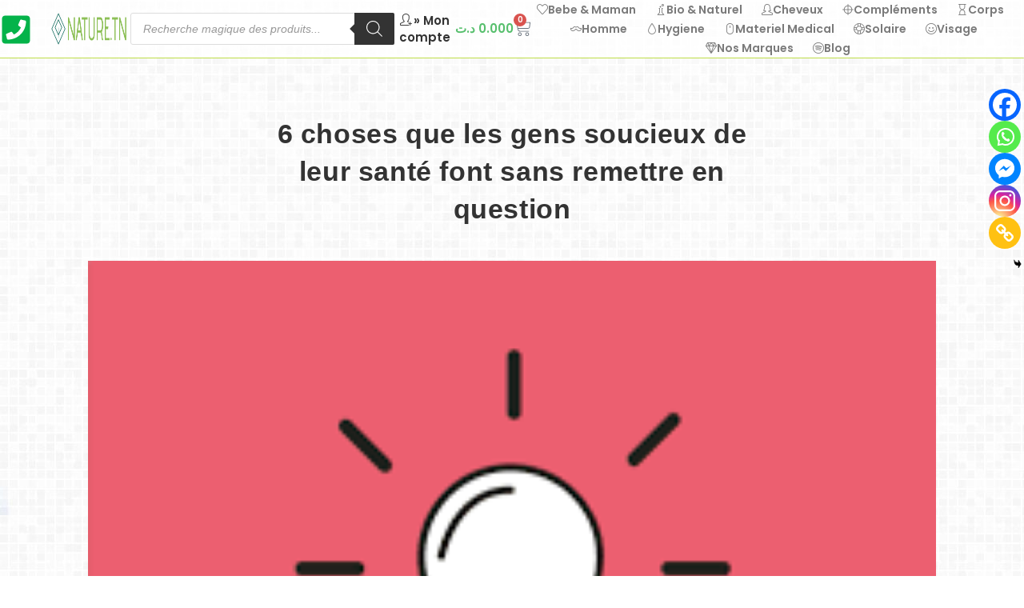

--- FILE ---
content_type: text/html; charset=UTF-8
request_url: https://nature.tn/6-choses-que-les-gens-soucieux-de-leur-sante-font-sans-remettre-en-question/
body_size: 129422
content:
<!DOCTYPE html>
<html class="html" lang="fr-FR" prefix="og: https://ogp.me/ns#">
<head>
	<meta charset="UTF-8">
	<link rel="profile" href="https://gmpg.org/xfn/11">

		<style>img:is([sizes="auto" i], [sizes^="auto," i]) { contain-intrinsic-size: 3000px 1500px }</style>
	<meta name="viewport" content="width=device-width, initial-scale=1"><link rel="manifest" href="/pwa-manifest.json">
<link rel="apple-touch-icon" sizes="512x512" href="https://nature.tn/wp-content/uploads/2025/02/logo_nature_tn_512x512-halo.png">
<link rel="apple-touch-icon-precomposed" sizes="192x192" href="https://nature.tn/wp-content/uploads/2025/03/logo_nature_tn_192x192-halo.png">

<!-- Optimisation des moteurs de recherche par Rank Math PRO - https://rankmath.com/ -->
<title>6 choses que les gens soucieux de leur santé font sans remettre en question - Nature.tn</title>
<meta name="description" content="Les gens soucieux de leur santé ont choisi certaines options saines sans se poser de questions, car ils ont déjà examiné la justification et fait leurs choix!"/>
<meta name="robots" content="follow, index, max-snippet:-1, max-video-preview:-1, max-image-preview:large"/>
<link rel="canonical" href="https://nature.tn/6-choses-que-les-gens-soucieux-de-leur-sante-font-sans-remettre-en-question/" />
<meta property="og:locale" content="fr_FR" />
<meta property="og:type" content="article" />
<meta property="og:title" content="6 choses que les gens soucieux de leur santé font sans remettre en question - Nature.tn" />
<meta property="og:description" content="Les gens soucieux de leur santé ont choisi certaines options saines sans se poser de questions, car ils ont déjà examiné la justification et fait leurs choix!" />
<meta property="og:url" content="https://nature.tn/6-choses-que-les-gens-soucieux-de-leur-sante-font-sans-remettre-en-question/" />
<meta property="og:site_name" content="Nature.tn" />
<meta property="article:publisher" content="https://www.facebook.com/www.Nature.tn/" />
<meta property="article:tag" content="choses" />
<meta property="article:tag" content="font" />
<meta property="article:tag" content="gens" />
<meta property="article:tag" content="Les" />
<meta property="article:tag" content="leur" />
<meta property="article:tag" content="question" />
<meta property="article:tag" content="remettre" />
<meta property="article:tag" content="sans" />
<meta property="article:tag" content="santé" />
<meta property="article:tag" content="soucieux" />
<meta property="article:section" content="Parapharmacie_Tunisie" />
<meta property="fb:app_id" content="530380531230335" />
<meta property="og:image" content="https://nature.tn/wp-content/uploads/2020/04/LSV_2.png" />
<meta property="og:image:secure_url" content="https://nature.tn/wp-content/uploads/2020/04/LSV_2.png" />
<meta property="og:image:width" content="240" />
<meta property="og:image:height" content="210" />
<meta property="og:image:alt" content="6 choses que les gens soucieux de leur santé font sans remettre en question" />
<meta property="og:image:type" content="image/png" />
<meta property="article:published_time" content="2020-04-19T18:28:41+01:00" />
<meta name="twitter:card" content="summary_large_image" />
<meta name="twitter:title" content="6 choses que les gens soucieux de leur santé font sans remettre en question - Nature.tn" />
<meta name="twitter:description" content="Les gens soucieux de leur santé ont choisi certaines options saines sans se poser de questions, car ils ont déjà examiné la justification et fait leurs choix!" />
<meta name="twitter:image" content="https://nature.tn/wp-content/uploads/2020/04/LSV_2.png" />
<meta name="twitter:label1" content="Écrit par" />
<meta name="twitter:data1" content="Sandra Salmane" />
<meta name="twitter:label2" content="Temps de lecture" />
<meta name="twitter:data2" content="3 minutes" />
<script type="application/ld+json" class="rank-math-schema-pro">{"@context":"https://schema.org","@graph":[{"@type":"Place","@id":"https://nature.tn/#place","geo":{"@type":"GeoCoordinates","latitude":"36.7460914","longitude":"10.2487477"},"hasMap":"https://www.google.com/maps/search/?api=1&amp;query=36.7460914,10.2487477","address":{"@type":"PostalAddress","streetAddress":"29 Ave FAYCEL IBN ABDELAZIZ","addressLocality":"Nouvelle Medina","addressRegion":"Ben Arous","postalCode":"2063","addressCountry":"Tunisie"}},{"@type":["HealthAndBeautyBusiness","Organization"],"@id":"https://nature.tn/#organization","name":"Nature.tn","url":"https://nature.tn","sameAs":["https://www.facebook.com/www.Nature.tn/"],"address":{"@type":"PostalAddress","streetAddress":"29 Ave FAYCEL IBN ABDELAZIZ","addressLocality":"Nouvelle Medina","addressRegion":"Ben Arous","postalCode":"2063","addressCountry":"Tunisie"},"logo":{"@type":"ImageObject","@id":"https://nature.tn/#logo","url":"https://nature.tn/wp-content/uploads/2020/04/logo_nature.png","contentUrl":"https://nature.tn/wp-content/uploads/2020/04/logo_nature.png","caption":"Nature.tn","inLanguage":"fr-FR","width":"237","height":"63"},"priceRange":"$$","openingHours":["Monday,Tuesday,Wednesday,Thursday,Friday,Saturday,Sunday 08:00-20:00"],"location":{"@id":"https://nature.tn/#place"},"image":{"@id":"https://nature.tn/#logo"},"telephone":"+21679354668"},{"@type":"WebSite","@id":"https://nature.tn/#website","url":"https://nature.tn","name":"Nature.tn","publisher":{"@id":"https://nature.tn/#organization"},"inLanguage":"fr-FR"},{"@type":"ImageObject","@id":"https://nature.tn/wp-content/uploads/2020/04/LSV_2.png","url":"https://nature.tn/wp-content/uploads/2020/04/LSV_2.png","width":"240","height":"210","inLanguage":"fr-FR"},{"@type":"WebPage","@id":"https://nature.tn/6-choses-que-les-gens-soucieux-de-leur-sante-font-sans-remettre-en-question/#webpage","url":"https://nature.tn/6-choses-que-les-gens-soucieux-de-leur-sante-font-sans-remettre-en-question/","name":"6 choses que les gens soucieux de leur sant\u00e9 font sans remettre en question - Nature.tn","datePublished":"2020-04-19T18:28:41+01:00","dateModified":"2020-04-19T18:28:41+01:00","isPartOf":{"@id":"https://nature.tn/#website"},"primaryImageOfPage":{"@id":"https://nature.tn/wp-content/uploads/2020/04/LSV_2.png"},"inLanguage":"fr-FR"},{"@type":"Person","@id":"https://nature.tn/author/sandra_salmane/","name":"Sandra Salmane","url":"https://nature.tn/author/sandra_salmane/","image":{"@type":"ImageObject","@id":"https://secure.gravatar.com/avatar/56a1c3ec16520b729b19b3f5c03d345332f3da73918dc1492ca89361ceb0c0b7?s=96&amp;d=blank&amp;r=g","url":"https://secure.gravatar.com/avatar/56a1c3ec16520b729b19b3f5c03d345332f3da73918dc1492ca89361ceb0c0b7?s=96&amp;d=blank&amp;r=g","caption":"Sandra Salmane","inLanguage":"fr-FR"},"worksFor":{"@id":"https://nature.tn/#organization"}},{"@type":"NewsArticle","headline":"6 choses que les gens soucieux de leur sant\u00e9 font sans remettre en question - Nature.tn","datePublished":"2020-04-19T18:28:41+01:00","dateModified":"2020-04-19T18:28:41+01:00","articleSection":"Parapharmacie_Tunisie","author":{"@id":"https://nature.tn/author/sandra_salmane/","name":"Sandra Salmane"},"publisher":{"@id":"https://nature.tn/#organization"},"description":"Les gens soucieux de leur sant\u00e9 ont choisi certaines options saines sans se poser de questions, car ils ont d\u00e9j\u00e0 examin\u00e9 la justification et fait leurs choix!","copyrightYear":"2020","copyrightHolder":{"@id":"https://nature.tn/#organization"},"name":"6 choses que les gens soucieux de leur sant\u00e9 font sans remettre en question - Nature.tn","@id":"https://nature.tn/6-choses-que-les-gens-soucieux-de-leur-sante-font-sans-remettre-en-question/#richSnippet","isPartOf":{"@id":"https://nature.tn/6-choses-que-les-gens-soucieux-de-leur-sante-font-sans-remettre-en-question/#webpage"},"image":{"@id":"https://nature.tn/wp-content/uploads/2020/04/LSV_2.png"},"inLanguage":"fr-FR","mainEntityOfPage":{"@id":"https://nature.tn/6-choses-que-les-gens-soucieux-de-leur-sante-font-sans-remettre-en-question/#webpage"}}]}</script>
<!-- /Extension Rank Math WordPress SEO -->

<link rel='dns-prefetch' href='//capi-automation.s3.us-east-2.amazonaws.com' />
<link rel="alternate" type="application/rss+xml" title="Nature.tn &raquo; Flux" href="https://nature.tn/feed/" />
<link rel="alternate" type="application/rss+xml" title="Nature.tn &raquo; Flux des commentaires" href="https://nature.tn/comments/feed/" />
<script>
window._wpemojiSettings = {"baseUrl":"https:\/\/s.w.org\/images\/core\/emoji\/16.0.1\/72x72\/","ext":".png","svgUrl":"https:\/\/s.w.org\/images\/core\/emoji\/16.0.1\/svg\/","svgExt":".svg","source":{"concatemoji":"https:\/\/nature.tn\/wp-includes\/js\/wp-emoji-release.min.js?ver=37127fb9de3e180b7c775b962009d55e"}};
/*! This file is auto-generated */
!function(s,n){var o,i,e;function c(e){try{var t={supportTests:e,timestamp:(new Date).valueOf()};sessionStorage.setItem(o,JSON.stringify(t))}catch(e){}}function p(e,t,n){e.clearRect(0,0,e.canvas.width,e.canvas.height),e.fillText(t,0,0);var t=new Uint32Array(e.getImageData(0,0,e.canvas.width,e.canvas.height).data),a=(e.clearRect(0,0,e.canvas.width,e.canvas.height),e.fillText(n,0,0),new Uint32Array(e.getImageData(0,0,e.canvas.width,e.canvas.height).data));return t.every(function(e,t){return e===a[t]})}function u(e,t){e.clearRect(0,0,e.canvas.width,e.canvas.height),e.fillText(t,0,0);for(var n=e.getImageData(16,16,1,1),a=0;a<n.data.length;a++)if(0!==n.data[a])return!1;return!0}function f(e,t,n,a){switch(t){case"flag":return n(e,"\ud83c\udff3\ufe0f\u200d\u26a7\ufe0f","\ud83c\udff3\ufe0f\u200b\u26a7\ufe0f")?!1:!n(e,"\ud83c\udde8\ud83c\uddf6","\ud83c\udde8\u200b\ud83c\uddf6")&&!n(e,"\ud83c\udff4\udb40\udc67\udb40\udc62\udb40\udc65\udb40\udc6e\udb40\udc67\udb40\udc7f","\ud83c\udff4\u200b\udb40\udc67\u200b\udb40\udc62\u200b\udb40\udc65\u200b\udb40\udc6e\u200b\udb40\udc67\u200b\udb40\udc7f");case"emoji":return!a(e,"\ud83e\udedf")}return!1}function g(e,t,n,a){var r="undefined"!=typeof WorkerGlobalScope&&self instanceof WorkerGlobalScope?new OffscreenCanvas(300,150):s.createElement("canvas"),o=r.getContext("2d",{willReadFrequently:!0}),i=(o.textBaseline="top",o.font="600 32px Arial",{});return e.forEach(function(e){i[e]=t(o,e,n,a)}),i}function t(e){var t=s.createElement("script");t.src=e,t.defer=!0,s.head.appendChild(t)}"undefined"!=typeof Promise&&(o="wpEmojiSettingsSupports",i=["flag","emoji"],n.supports={everything:!0,everythingExceptFlag:!0},e=new Promise(function(e){s.addEventListener("DOMContentLoaded",e,{once:!0})}),new Promise(function(t){var n=function(){try{var e=JSON.parse(sessionStorage.getItem(o));if("object"==typeof e&&"number"==typeof e.timestamp&&(new Date).valueOf()<e.timestamp+604800&&"object"==typeof e.supportTests)return e.supportTests}catch(e){}return null}();if(!n){if("undefined"!=typeof Worker&&"undefined"!=typeof OffscreenCanvas&&"undefined"!=typeof URL&&URL.createObjectURL&&"undefined"!=typeof Blob)try{var e="postMessage("+g.toString()+"("+[JSON.stringify(i),f.toString(),p.toString(),u.toString()].join(",")+"));",a=new Blob([e],{type:"text/javascript"}),r=new Worker(URL.createObjectURL(a),{name:"wpTestEmojiSupports"});return void(r.onmessage=function(e){c(n=e.data),r.terminate(),t(n)})}catch(e){}c(n=g(i,f,p,u))}t(n)}).then(function(e){for(var t in e)n.supports[t]=e[t],n.supports.everything=n.supports.everything&&n.supports[t],"flag"!==t&&(n.supports.everythingExceptFlag=n.supports.everythingExceptFlag&&n.supports[t]);n.supports.everythingExceptFlag=n.supports.everythingExceptFlag&&!n.supports.flag,n.DOMReady=!1,n.readyCallback=function(){n.DOMReady=!0}}).then(function(){return e}).then(function(){var e;n.supports.everything||(n.readyCallback(),(e=n.source||{}).concatemoji?t(e.concatemoji):e.wpemoji&&e.twemoji&&(t(e.twemoji),t(e.wpemoji)))}))}((window,document),window._wpemojiSettings);
</script>
        <link id="woocommerce-notification-fonts" rel="preload" href="https://nature.tn/wp-content/plugins/woocommerce-notification/fonts/icons-close.woff2" as="font" crossorigin>
        <link rel='stylesheet' id='dashicons-css' href='https://nature.tn/wp-includes/css/dashicons.min.css?ver=37127fb9de3e180b7c775b962009d55e' media='all' />
<link rel='stylesheet' id='dokan-shipping-block-checkout-support-css' href='https://nature.tn/wp-content/plugins/dokan-pro/assets/blocks/shipping/index.css?ver=9799136811508b406b2e' media='all' />
<link rel='stylesheet' id='elementor-frontend-css' href='https://nature.tn/wp-content/plugins/elementor/assets/css/frontend.min.css?ver=3.33.1' media='all' />
<link rel='stylesheet' id='elementor-post-68444-css' href='https://nature.tn/wp-content/uploads/elementor/css/post-68444.css?ver=1766444190' media='all' />
<link rel='stylesheet' id='codepeople-loading-page-style-css' href='https://nature.tn/wp-content/plugins/loading-page/css/loading-page.css?ver=free-1.2.7' media='' />
<link rel='stylesheet' id='codepeople-loading-page-style-effect-css' href='https://nature.tn/wp-content/plugins/loading-page/css/loading-page.css?ver=free-1.2.7' media='' />
<link rel='stylesheet' id='woocommerce-notification-icons-close-css' href='https://nature.tn/wp-content/plugins/woocommerce-notification/css/icons-close.min.css?ver=1.6.9' media='all' />
<link rel='stylesheet' id='woocommerce-notification-css' href='https://nature.tn/wp-content/plugins/woocommerce-notification/css/woocommerce-notification.min.css?ver=1.6.9' media='all' />
<style id='woocommerce-notification-inline-css'>
#notify-close.default:before{color:#ffffff;}#notify-close.classic:before{color:#000000;}#message-purchased #notify-close.default{background-color:#000000;}#message-purchased .message-purchase-main::before{background-image: url('https://nature.tn/wp-content/plugins/woocommerce-notification/images/background/bg_spring.png'); border-radius:0px;}#message-purchased .wn-notification-image-wrapper{padding:0;}#message-purchased .wn-notification-message-container{padding-left:15px;}#message-purchased .wn-notification-image{border-radius:0px;}#message-purchased .message-purchase-main{background-color: #ffffff;color:#ffffff !important;border-radius:0px;}#message-purchased .message-purchase-main .wn-notification-message-container,#message-purchased .message-purchase-main .wn-notification-message-container small,#message-purchased .wn-notification-message-container .wn-notification-atc &gt; i{color:#ffffff !important;}#message-purchased .message-purchase-main .wn-notification-message-container a, #message-purchased .message-purchase-main .wn-notification-message-container span{color:#ffffff !important;}
</style>
<link rel='stylesheet' id='woocommerce-notification-templates-css' href='https://nature.tn/wp-content/plugins/woocommerce-notification/css/woocommerce-notification-templates.css?ver=1.6.9' media='all' />
<style id='wp-emoji-styles-inline-css'>

	img.wp-smiley, img.emoji {
		display: inline !important;
		border: none !important;
		box-shadow: none !important;
		height: 1em !important;
		width: 1em !important;
		margin: 0 0.07em !important;
		vertical-align: -0.1em !important;
		background: none !important;
		padding: 0 !important;
	}
</style>
<link rel='stylesheet' id='wp-block-library-css' href='https://nature.tn/wp-includes/css/dist/block-library/style.min.css?ver=37127fb9de3e180b7c775b962009d55e' media='all' />
<style id='wp-block-library-theme-inline-css'>
.wp-block-audio :where(figcaption){color:#555;font-size:13px;text-align:center}.is-dark-theme .wp-block-audio :where(figcaption){color:#ffffffa6}.wp-block-audio{margin:0 0 1em}.wp-block-code{border:1px solid #ccc;border-radius:4px;font-family:Menlo,Consolas,monaco,monospace;padding:.8em 1em}.wp-block-embed :where(figcaption){color:#555;font-size:13px;text-align:center}.is-dark-theme .wp-block-embed :where(figcaption){color:#ffffffa6}.wp-block-embed{margin:0 0 1em}.blocks-gallery-caption{color:#555;font-size:13px;text-align:center}.is-dark-theme .blocks-gallery-caption{color:#ffffffa6}:root :where(.wp-block-image figcaption){color:#555;font-size:13px;text-align:center}.is-dark-theme :root :where(.wp-block-image figcaption){color:#ffffffa6}.wp-block-image{margin:0 0 1em}.wp-block-pullquote{border-bottom:4px solid;border-top:4px solid;color:currentColor;margin-bottom:1.75em}.wp-block-pullquote cite,.wp-block-pullquote footer,.wp-block-pullquote__citation{color:currentColor;font-size:.8125em;font-style:normal;text-transform:uppercase}.wp-block-quote{border-left:.25em solid;margin:0 0 1.75em;padding-left:1em}.wp-block-quote cite,.wp-block-quote footer{color:currentColor;font-size:.8125em;font-style:normal;position:relative}.wp-block-quote:where(.has-text-align-right){border-left:none;border-right:.25em solid;padding-left:0;padding-right:1em}.wp-block-quote:where(.has-text-align-center){border:none;padding-left:0}.wp-block-quote.is-large,.wp-block-quote.is-style-large,.wp-block-quote:where(.is-style-plain){border:none}.wp-block-search .wp-block-search__label{font-weight:700}.wp-block-search__button{border:1px solid #ccc;padding:.375em .625em}:where(.wp-block-group.has-background){padding:1.25em 2.375em}.wp-block-separator.has-css-opacity{opacity:.4}.wp-block-separator{border:none;border-bottom:2px solid;margin-left:auto;margin-right:auto}.wp-block-separator.has-alpha-channel-opacity{opacity:1}.wp-block-separator:not(.is-style-wide):not(.is-style-dots){width:100px}.wp-block-separator.has-background:not(.is-style-dots){border-bottom:none;height:1px}.wp-block-separator.has-background:not(.is-style-wide):not(.is-style-dots){height:2px}.wp-block-table{margin:0 0 1em}.wp-block-table td,.wp-block-table th{word-break:normal}.wp-block-table :where(figcaption){color:#555;font-size:13px;text-align:center}.is-dark-theme .wp-block-table :where(figcaption){color:#ffffffa6}.wp-block-video :where(figcaption){color:#555;font-size:13px;text-align:center}.is-dark-theme .wp-block-video :where(figcaption){color:#ffffffa6}.wp-block-video{margin:0 0 1em}:root :where(.wp-block-template-part.has-background){margin-bottom:0;margin-top:0;padding:1.25em 2.375em}
</style>
<style id='classic-theme-styles-inline-css'>
/*! This file is auto-generated */
.wp-block-button__link{color:#fff;background-color:#32373c;border-radius:9999px;box-shadow:none;text-decoration:none;padding:calc(.667em + 2px) calc(1.333em + 2px);font-size:1.125em}.wp-block-file__button{background:#32373c;color:#fff;text-decoration:none}
</style>
<style id='global-styles-inline-css'>
:root{--wp--preset--aspect-ratio--square: 1;--wp--preset--aspect-ratio--4-3: 4/3;--wp--preset--aspect-ratio--3-4: 3/4;--wp--preset--aspect-ratio--3-2: 3/2;--wp--preset--aspect-ratio--2-3: 2/3;--wp--preset--aspect-ratio--16-9: 16/9;--wp--preset--aspect-ratio--9-16: 9/16;--wp--preset--color--black: #000000;--wp--preset--color--cyan-bluish-gray: #abb8c3;--wp--preset--color--white: #ffffff;--wp--preset--color--pale-pink: #f78da7;--wp--preset--color--vivid-red: #cf2e2e;--wp--preset--color--luminous-vivid-orange: #ff6900;--wp--preset--color--luminous-vivid-amber: #fcb900;--wp--preset--color--light-green-cyan: #7bdcb5;--wp--preset--color--vivid-green-cyan: #00d084;--wp--preset--color--pale-cyan-blue: #8ed1fc;--wp--preset--color--vivid-cyan-blue: #0693e3;--wp--preset--color--vivid-purple: #9b51e0;--wp--preset--gradient--vivid-cyan-blue-to-vivid-purple: linear-gradient(135deg,rgba(6,147,227,1) 0%,rgb(155,81,224) 100%);--wp--preset--gradient--light-green-cyan-to-vivid-green-cyan: linear-gradient(135deg,rgb(122,220,180) 0%,rgb(0,208,130) 100%);--wp--preset--gradient--luminous-vivid-amber-to-luminous-vivid-orange: linear-gradient(135deg,rgba(252,185,0,1) 0%,rgba(255,105,0,1) 100%);--wp--preset--gradient--luminous-vivid-orange-to-vivid-red: linear-gradient(135deg,rgba(255,105,0,1) 0%,rgb(207,46,46) 100%);--wp--preset--gradient--very-light-gray-to-cyan-bluish-gray: linear-gradient(135deg,rgb(238,238,238) 0%,rgb(169,184,195) 100%);--wp--preset--gradient--cool-to-warm-spectrum: linear-gradient(135deg,rgb(74,234,220) 0%,rgb(151,120,209) 20%,rgb(207,42,186) 40%,rgb(238,44,130) 60%,rgb(251,105,98) 80%,rgb(254,248,76) 100%);--wp--preset--gradient--blush-light-purple: linear-gradient(135deg,rgb(255,206,236) 0%,rgb(152,150,240) 100%);--wp--preset--gradient--blush-bordeaux: linear-gradient(135deg,rgb(254,205,165) 0%,rgb(254,45,45) 50%,rgb(107,0,62) 100%);--wp--preset--gradient--luminous-dusk: linear-gradient(135deg,rgb(255,203,112) 0%,rgb(199,81,192) 50%,rgb(65,88,208) 100%);--wp--preset--gradient--pale-ocean: linear-gradient(135deg,rgb(255,245,203) 0%,rgb(182,227,212) 50%,rgb(51,167,181) 100%);--wp--preset--gradient--electric-grass: linear-gradient(135deg,rgb(202,248,128) 0%,rgb(113,206,126) 100%);--wp--preset--gradient--midnight: linear-gradient(135deg,rgb(2,3,129) 0%,rgb(40,116,252) 100%);--wp--preset--font-size--small: 13px;--wp--preset--font-size--medium: 20px;--wp--preset--font-size--large: 36px;--wp--preset--font-size--x-large: 42px;--wp--preset--spacing--20: 0.44rem;--wp--preset--spacing--30: 0.67rem;--wp--preset--spacing--40: 1rem;--wp--preset--spacing--50: 1.5rem;--wp--preset--spacing--60: 2.25rem;--wp--preset--spacing--70: 3.38rem;--wp--preset--spacing--80: 5.06rem;--wp--preset--shadow--natural: 6px 6px 9px rgba(0, 0, 0, 0.2);--wp--preset--shadow--deep: 12px 12px 50px rgba(0, 0, 0, 0.4);--wp--preset--shadow--sharp: 6px 6px 0px rgba(0, 0, 0, 0.2);--wp--preset--shadow--outlined: 6px 6px 0px -3px rgba(255, 255, 255, 1), 6px 6px rgba(0, 0, 0, 1);--wp--preset--shadow--crisp: 6px 6px 0px rgba(0, 0, 0, 1);}:where(.is-layout-flex){gap: 0.5em;}:where(.is-layout-grid){gap: 0.5em;}body .is-layout-flex{display: flex;}.is-layout-flex{flex-wrap: wrap;align-items: center;}.is-layout-flex > :is(*, div){margin: 0;}body .is-layout-grid{display: grid;}.is-layout-grid > :is(*, div){margin: 0;}:where(.wp-block-columns.is-layout-flex){gap: 2em;}:where(.wp-block-columns.is-layout-grid){gap: 2em;}:where(.wp-block-post-template.is-layout-flex){gap: 1.25em;}:where(.wp-block-post-template.is-layout-grid){gap: 1.25em;}.has-black-color{color: var(--wp--preset--color--black) !important;}.has-cyan-bluish-gray-color{color: var(--wp--preset--color--cyan-bluish-gray) !important;}.has-white-color{color: var(--wp--preset--color--white) !important;}.has-pale-pink-color{color: var(--wp--preset--color--pale-pink) !important;}.has-vivid-red-color{color: var(--wp--preset--color--vivid-red) !important;}.has-luminous-vivid-orange-color{color: var(--wp--preset--color--luminous-vivid-orange) !important;}.has-luminous-vivid-amber-color{color: var(--wp--preset--color--luminous-vivid-amber) !important;}.has-light-green-cyan-color{color: var(--wp--preset--color--light-green-cyan) !important;}.has-vivid-green-cyan-color{color: var(--wp--preset--color--vivid-green-cyan) !important;}.has-pale-cyan-blue-color{color: var(--wp--preset--color--pale-cyan-blue) !important;}.has-vivid-cyan-blue-color{color: var(--wp--preset--color--vivid-cyan-blue) !important;}.has-vivid-purple-color{color: var(--wp--preset--color--vivid-purple) !important;}.has-black-background-color{background-color: var(--wp--preset--color--black) !important;}.has-cyan-bluish-gray-background-color{background-color: var(--wp--preset--color--cyan-bluish-gray) !important;}.has-white-background-color{background-color: var(--wp--preset--color--white) !important;}.has-pale-pink-background-color{background-color: var(--wp--preset--color--pale-pink) !important;}.has-vivid-red-background-color{background-color: var(--wp--preset--color--vivid-red) !important;}.has-luminous-vivid-orange-background-color{background-color: var(--wp--preset--color--luminous-vivid-orange) !important;}.has-luminous-vivid-amber-background-color{background-color: var(--wp--preset--color--luminous-vivid-amber) !important;}.has-light-green-cyan-background-color{background-color: var(--wp--preset--color--light-green-cyan) !important;}.has-vivid-green-cyan-background-color{background-color: var(--wp--preset--color--vivid-green-cyan) !important;}.has-pale-cyan-blue-background-color{background-color: var(--wp--preset--color--pale-cyan-blue) !important;}.has-vivid-cyan-blue-background-color{background-color: var(--wp--preset--color--vivid-cyan-blue) !important;}.has-vivid-purple-background-color{background-color: var(--wp--preset--color--vivid-purple) !important;}.has-black-border-color{border-color: var(--wp--preset--color--black) !important;}.has-cyan-bluish-gray-border-color{border-color: var(--wp--preset--color--cyan-bluish-gray) !important;}.has-white-border-color{border-color: var(--wp--preset--color--white) !important;}.has-pale-pink-border-color{border-color: var(--wp--preset--color--pale-pink) !important;}.has-vivid-red-border-color{border-color: var(--wp--preset--color--vivid-red) !important;}.has-luminous-vivid-orange-border-color{border-color: var(--wp--preset--color--luminous-vivid-orange) !important;}.has-luminous-vivid-amber-border-color{border-color: var(--wp--preset--color--luminous-vivid-amber) !important;}.has-light-green-cyan-border-color{border-color: var(--wp--preset--color--light-green-cyan) !important;}.has-vivid-green-cyan-border-color{border-color: var(--wp--preset--color--vivid-green-cyan) !important;}.has-pale-cyan-blue-border-color{border-color: var(--wp--preset--color--pale-cyan-blue) !important;}.has-vivid-cyan-blue-border-color{border-color: var(--wp--preset--color--vivid-cyan-blue) !important;}.has-vivid-purple-border-color{border-color: var(--wp--preset--color--vivid-purple) !important;}.has-vivid-cyan-blue-to-vivid-purple-gradient-background{background: var(--wp--preset--gradient--vivid-cyan-blue-to-vivid-purple) !important;}.has-light-green-cyan-to-vivid-green-cyan-gradient-background{background: var(--wp--preset--gradient--light-green-cyan-to-vivid-green-cyan) !important;}.has-luminous-vivid-amber-to-luminous-vivid-orange-gradient-background{background: var(--wp--preset--gradient--luminous-vivid-amber-to-luminous-vivid-orange) !important;}.has-luminous-vivid-orange-to-vivid-red-gradient-background{background: var(--wp--preset--gradient--luminous-vivid-orange-to-vivid-red) !important;}.has-very-light-gray-to-cyan-bluish-gray-gradient-background{background: var(--wp--preset--gradient--very-light-gray-to-cyan-bluish-gray) !important;}.has-cool-to-warm-spectrum-gradient-background{background: var(--wp--preset--gradient--cool-to-warm-spectrum) !important;}.has-blush-light-purple-gradient-background{background: var(--wp--preset--gradient--blush-light-purple) !important;}.has-blush-bordeaux-gradient-background{background: var(--wp--preset--gradient--blush-bordeaux) !important;}.has-luminous-dusk-gradient-background{background: var(--wp--preset--gradient--luminous-dusk) !important;}.has-pale-ocean-gradient-background{background: var(--wp--preset--gradient--pale-ocean) !important;}.has-electric-grass-gradient-background{background: var(--wp--preset--gradient--electric-grass) !important;}.has-midnight-gradient-background{background: var(--wp--preset--gradient--midnight) !important;}.has-small-font-size{font-size: var(--wp--preset--font-size--small) !important;}.has-medium-font-size{font-size: var(--wp--preset--font-size--medium) !important;}.has-large-font-size{font-size: var(--wp--preset--font-size--large) !important;}.has-x-large-font-size{font-size: var(--wp--preset--font-size--x-large) !important;}
:where(.wp-block-post-template.is-layout-flex){gap: 1.25em;}:where(.wp-block-post-template.is-layout-grid){gap: 1.25em;}
:where(.wp-block-columns.is-layout-flex){gap: 2em;}:where(.wp-block-columns.is-layout-grid){gap: 2em;}
:root :where(.wp-block-pullquote){font-size: 1.5em;line-height: 1.6;}
</style>
<link rel='stylesheet' id='pwa-install-css-css' href='https://nature.tn/wp-content/plugins/pwa-add-to-home/pwa-style.css?ver=37127fb9de3e180b7c775b962009d55e' media='all' />
<style id='woocommerce-inline-inline-css'>
.woocommerce form .form-row .required { visibility: visible; }
</style>
<link rel='stylesheet' id='brands-styles-css' href='https://nature.tn/wp-content/plugins/woocommerce/assets/css/brands.css?ver=10.3.7' media='all' />
<link rel='stylesheet' id='dgwt-wcas-style-css' href='https://nature.tn/wp-content/plugins/ajax-search-for-woocommerce-premium/assets/css/style.min.css?ver=1.31.0' media='all' />
<link rel='stylesheet' id='chld_thm_cfg_child-css' href='https://nature.tn/wp-content/themes/oceanwp-child/style.css?ver=37127fb9de3e180b7c775b962009d55e' media='all' />
<link rel='stylesheet' id='elementor-post-31019-css' href='https://nature.tn/wp-content/uploads/elementor/css/post-31019.css?ver=1766444191' media='all' />
<link rel='stylesheet' id='oceanwp-woo-mini-cart-css' href='https://nature.tn/wp-content/themes/oceanwp/assets/css/woo/woo-mini-cart.min.css?ver=37127fb9de3e180b7c775b962009d55e' media='all' />
<link rel='stylesheet' id='font-awesome-css' href='https://nature.tn/wp-content/themes/oceanwp/assets/fonts/fontawesome/css/all.min.css?ver=6.7.2' media='all' />
<link rel='stylesheet' id='simple-line-icons-css' href='https://nature.tn/wp-content/themes/oceanwp/assets/css/third/simple-line-icons.min.css?ver=2.4.0' media='all' />
<link rel='stylesheet' id='oceanwp-style-css' href='https://nature.tn/wp-content/themes/oceanwp/assets/css/style.min.css?ver=3.2.2.1653084518' media='all' />
<link rel='stylesheet' id='oceanwp-blog-headers-css' href='https://nature.tn/wp-content/themes/oceanwp/assets/css/blog/blog-post-headers.css?ver=3.2.2.1653084518' media='all' />
<link rel='stylesheet' id='dokan-style-css' href='https://nature.tn/wp-content/plugins/dokan-lite/assets/css/style.css?ver=1764035219' media='all' />
<link rel='stylesheet' id='dokan-modal-css' href='https://nature.tn/wp-content/plugins/dokan-lite/assets/vendors/izimodal/iziModal.min.css?ver=1764035219' media='all' />
<link rel='stylesheet' id='dokan-fontawesome-css' href='https://nature.tn/wp-content/plugins/dokan-lite/assets/vendors/font-awesome/css/font-awesome.min.css?ver=4.1.4' media='all' />
<link rel='stylesheet' id='heateor_sss_frontend_css-css' href='https://nature.tn/wp-content/plugins/sassy-social-share/public/css/sassy-social-share-public.css?ver=3.3.79' media='all' />
<style id='heateor_sss_frontend_css-inline-css'>
.heateor_sss_button_instagram span.heateor_sss_svg,a.heateor_sss_instagram span.heateor_sss_svg{background:radial-gradient(circle at 30% 107%,#fdf497 0,#fdf497 5%,#fd5949 45%,#d6249f 60%,#285aeb 90%)}.heateor_sss_horizontal_sharing .heateor_sss_svg,.heateor_sss_standard_follow_icons_container .heateor_sss_svg{color:#fff;border-width:0px;border-style:solid;border-color:transparent}.heateor_sss_horizontal_sharing .heateorSssTCBackground{color:#666}.heateor_sss_horizontal_sharing span.heateor_sss_svg:hover,.heateor_sss_standard_follow_icons_container span.heateor_sss_svg:hover{border-color:transparent;}.heateor_sss_vertical_sharing span.heateor_sss_svg,.heateor_sss_floating_follow_icons_container span.heateor_sss_svg{color:#fff;border-width:0px;border-style:solid;border-color:transparent;}.heateor_sss_vertical_sharing .heateorSssTCBackground{color:#666;}.heateor_sss_vertical_sharing span.heateor_sss_svg:hover,.heateor_sss_floating_follow_icons_container span.heateor_sss_svg:hover{border-color:transparent;}@media screen and (max-width:783px) {.heateor_sss_vertical_sharing{display:none!important}}div.heateor_sss_mobile_footer{display:none;}@media screen and (max-width:783px){div.heateor_sss_bottom_sharing .heateorSssTCBackground{background-color:white}div.heateor_sss_bottom_sharing{width:100%!important;left:0!important;}div.heateor_sss_bottom_sharing a{width:20% !important;}div.heateor_sss_bottom_sharing .heateor_sss_svg{width: 100% !important;}div.heateor_sss_bottom_sharing div.heateorSssTotalShareCount{font-size:1em!important;line-height:28px!important}div.heateor_sss_bottom_sharing div.heateorSssTotalShareText{font-size:.7em!important;line-height:0px!important}div.heateor_sss_mobile_footer{display:block;height:40px;}.heateor_sss_bottom_sharing{padding:0!important;display:block!important;width:auto!important;bottom:-2px!important;top: auto!important;}.heateor_sss_bottom_sharing .heateor_sss_square_count{line-height:inherit;}.heateor_sss_bottom_sharing .heateorSssSharingArrow{display:none;}.heateor_sss_bottom_sharing .heateorSssTCBackground{margin-right:1.1em!important}}
</style>
<link rel='stylesheet' id='pwaforwp-style-css' href='https://nature.tn/wp-content/plugins/pwa-for-wp/assets/css/pwaforwp-main.min.css?ver=1.7.81' media='all' />
<link rel='stylesheet' id='oceanwp-woocommerce-css' href='https://nature.tn/wp-content/themes/oceanwp/assets/css/woo/woocommerce.min.css?ver=37127fb9de3e180b7c775b962009d55e' media='all' />
<link rel='stylesheet' id='oceanwp-woo-star-font-css' href='https://nature.tn/wp-content/themes/oceanwp/assets/css/woo/woo-star-font.min.css?ver=37127fb9de3e180b7c775b962009d55e' media='all' />
<link rel='stylesheet' id='ekit-widget-styles-css' href='https://nature.tn/wp-content/plugins/elementskit-lite/widgets/init/assets/css/widget-styles.css?ver=3.7.6' media='all' />
<link rel='stylesheet' id='ekit-widget-styles-pro-css' href='https://nature.tn/wp-content/plugins/elementskit/widgets/init/assets/css/widget-styles-pro.css?ver=4.1.2' media='all' />
<link rel='stylesheet' id='ekit-responsive-css' href='https://nature.tn/wp-content/plugins/elementskit-lite/widgets/init/assets/css/responsive.css?ver=3.7.6' media='all' />
<link rel='stylesheet' id='oe-widgets-style-css' href='https://nature.tn/wp-content/plugins/ocean-extra/assets/css/widgets.css?ver=37127fb9de3e180b7c775b962009d55e' media='all' />
<link rel='stylesheet' id='elementor-gf-poppins-css' href='https://fonts.googleapis.com/css?family=Poppins:100,100italic,200,200italic,300,300italic,400,400italic,500,500italic,600,600italic,700,700italic,800,800italic,900,900italic&#038;display=auto' media='all' />
<script src="https://nature.tn/wp-includes/js/jquery/jquery.min.js?ver=3.7.1" id="jquery-core-js"></script>
<script src="https://nature.tn/wp-includes/js/jquery/jquery-migrate.min.js?ver=3.4.1" id="jquery-migrate-js"></script>
<script id="jquery-js-after">
if (typeof (window.wpfReadyList) == "undefined") {
			var v = jQuery.fn.jquery;
			if (v && parseInt(v) >= 3 && window.self === window.top) {
				var readyList=[];
				window.originalReadyMethod = jQuery.fn.ready;
				jQuery.fn.ready = function(){
					if(arguments.length && arguments.length > 0 && typeof arguments[0] === "function") {
						readyList.push({"c": this, "a": arguments});
					}
					return window.originalReadyMethod.apply( this, arguments );
				};
				window.wpfReadyList = readyList;
			}}
</script>
<script src="https://nature.tn/wp-includes/js/dist/hooks.min.js?ver=4d63a3d491d11ffd8ac6" id="wp-hooks-js"></script>
<script src="https://nature.tn/wp-includes/js/dist/i18n.min.js?ver=5e580eb46a90c2b997e6" id="wp-i18n-js"></script>
<script id="wp-i18n-js-after">
wp.i18n.setLocaleData( { 'text direction\u0004ltr': [ 'ltr' ] } );
</script>
<script src="https://nature.tn/wp-content/plugins/loading-page/loading-screens/logo/loading-logo.js?ver=free-1.2.7" id="codepeople-loading-page-script-logo-js"></script>
<script id="codepeople-loading-page-script-js-before">
loading_page_settings={"loadingScreen":1,"closeBtn":true,"removeInOnLoad":false,"codeblock":"","backgroundColor":"rgba(255,255,255,0.8)","foregroundColor":"#000000","backgroundImage":"","additionalSeconds":0,"pageEffect":"none","backgroundRepeat":"repeat","fullscreen":0,"graphic":"logo","text":true,"lp_ls":{"logo":{"image":"https:\/\/nature.tn\/wp-content\/plugins\/loading-page\/loading-screens\/logo\/images\/12.svg","grayscale":"1","blink":"0"}},"screen_size":"all","screen_width":0,"deepSearch":1,"modifyDisplayRule":0,"triggerLinkScreenNeverClose":0,"triggerLinkScreenCloseAfter":4};
</script>
<script src="https://nature.tn/wp-content/plugins/loading-page/js/loading-page.min.js?ver=free-1.2.7" id="codepeople-loading-page-script-js"></script>
<script src="https://nature.tn/wp-content/plugins/dokan-lite/assets/vendors/izimodal/iziModal.min.js?ver=4.1.4" id="dokan-modal-js"></script>
<script src="https://nature.tn/wp-content/plugins/dokan-lite/assets/vendors/sweetalert2/sweetalert2.all.min.js?ver=1764035219" id="dokan-sweetalert2-js"></script>
<script src="https://nature.tn/wp-includes/js/dist/vendor/moment.min.js?ver=2.30.1" id="moment-js"></script>
<script id="moment-js-after">
moment.updateLocale( 'fr_FR', {"months":["janvier","f\u00e9vrier","mars","avril","mai","juin","juillet","ao\u00fbt","septembre","octobre","novembre","d\u00e9cembre"],"monthsShort":["Jan","F\u00e9v","Mar","Avr","Mai","Juin","Juil","Ao\u00fbt","Sep","Oct","Nov","D\u00e9c"],"weekdays":["dimanche","lundi","mardi","mercredi","jeudi","vendredi","samedi"],"weekdaysShort":["dim","lun","mar","mer","jeu","ven","sam"],"week":{"dow":1},"longDateFormat":{"LT":"H:i","LTS":null,"L":null,"LL":"j F Y","LLL":"d F Y G\\hi","LLLL":null}} );
</script>
<script id="dokan-util-helper-js-extra">
var dokan_helper = {"i18n_date_format":"j F Y","i18n_time_format":"H:i","week_starts_day":"1","reverse_withdrawal":{"enabled":false},"timepicker_locale":{"am":"am","pm":"pm","AM":"AM","PM":"PM","hr":"hr","hrs":"hrs","mins":"mins"},"daterange_picker_local":{"toLabel":"\u00c0","firstDay":1,"fromLabel":"De","separator":" - ","weekLabel":"W","applyLabel":"Appliquer","cancelLabel":"Effacer","customRangeLabel":"Custom","daysOfWeek":["Su","Mo","Tu","We","Th","Fr","Sa"],"monthNames":["January","February","March","April","May","June","July","August","September","October","November","December"]},"sweetalert_local":{"cancelButtonText":"Annuler","closeButtonText":"Fermer","confirmButtonText":"OK","denyButtonText":"No","closeButtonAriaLabel":"Close this dialog"}};
var dokan = {"ajaxurl":"https:\/\/nature.tn\/wp-admin\/admin-ajax.php","nonce":"7f4d4db625","order_nonce":"955b72c76c","product_edit_nonce":"9e89b7fd1f","ajax_loader":"https:\/\/nature.tn\/wp-content\/plugins\/dokan-lite\/assets\/images\/ajax-loader.gif","seller":{"available":"Disponible","notAvailable":"Non disponible"},"delete_confirm":"\u00cates-vous s\u00fbr ?","wrong_message":"Quelque chose s'est mal pass\u00e9. Veuillez r\u00e9essayer.","vendor_percentage":"","commission_type":"","rounding_precision":"6","mon_decimal_point":".","currency_format_num_decimals":"3","currency_format_symbol":"\u062f.\u062a","currency_format_decimal_sep":".","currency_format_thousand_sep":"","currency_format":"%v\u00a0%s","round_at_subtotal":"no","product_types":{"simple":"Unique","variable":"Variable","external":"External\/Affiliate product","grouped":"Produit de groupe"},"loading_img":"https:\/\/nature.tn\/wp-content\/plugins\/dokan-lite\/assets\/images\/loading.gif","store_product_search_nonce":"6004e9eb1c","i18n_download_permission":"Are you sure you want to revoke access to this download?","i18n_download_access":"Could not grant access - the user may already have permission for this file or billing email is not set. Ensure the billing email is set, and the order has been saved.","maximum_tags_select_length":"-1","modal_header_color":"var(--dokan-button-background-color, #7047EB)","i18n_location_name":"Please provide a location name!","i18n_location_state":"Please provide","i18n_country_name":"Please provide a country!","i18n_invalid":"Failed! Somthing went wrong","i18n_chat_message":"Facebook SDK is not found, or blocked by the browser. Can not initialize the chat.","i18n_sms_code":"Insert SMS code","i18n_gravater":"Upload a Photo","i18n_phone_number":"Insert Phone No.","dokan_pro_i18n":{"dokan":{"domain":"dokan","locale_data":{"dokan":{"":{"domain":"dokan","lang":"fr_FR","plural_forms":"nplurals=2; plural=(n > 1);"}," ) between bookings":[" ) entre les r\u00e9servations"]," Edit":[" Modifier"]," Per-item coupons will only work if the item is not on sale. Per-cart coupons will only work if there are no sale items in the cart.":[" Les coupons de promotion par article ne marchent que si le produit n'est pas en solde. Les coupons de promotion par panier ne marchent que si aucun produit en promotion n'est pr\u00e9sente dans le panier."]," See More":[" En savoir plus"]," Write a Review ":["Ecrire une commenraire"]," You Earn : ":[" Vous recevez : "]," and Variation":[" et Variation"],"\"%s\" separate terms":["\"%s\" choix des termes"],"\"{product_title}\" has been cancelled":["\"{product_title}\" a \u00e9t\u00e9 annul\u00e9"],"# of persons":["Nbre de personnes"],"#%s &ndash; Variation SKU must be unique.":["#%s &ndash; La variation de l\u2019UGS doit \u00eatre unique."],"% Profile complete":["% du profil compl\u00e9t\u00e9"],"%1$s (#%2$s)":["%1$s (%2$s)"],"%1$s shipped via %2$s on %3$s with tracking number %4$s.":["%1$s exp\u00e9di\u00e9s via%2$s sur %3$s avec le num\u00e9ro de suivi %4$s."],"%1$s was called <strong>incorrectly<\/strong>. %2$s %3$s":["%1$s a \u00e9t\u00e9 appel\u00e9 <strong>incorrectement<\/strong>. %2$s %3$s"],"%d %s for %s; ":["%d %s pour %s ; "],"%d orders checked out of %d":["%d commandes v\u00e9rifi\u00e9es sur %d"],"%d orders sync completed out of %d":["%d commandes synchronis\u00e9es sur %d"],"%s":["%s"],"%s &#8220;%s&#8221; already exists.":["%s &#8220;%s&#8221; existe d\u00e9j\u00e0."],"%s (%d)":["%s (%d)"],"%s - Order %s":["%s - Commande %s"],"%s - Order %s, suborder of %s":["%s - Commande %s, sous-commande de %s"],"%s \/ %s":["%s \/ %s"],"%s \/ &infin;":["%s \/ &infin;"],"%s A new abuse report has been submitted":["%s un nouveau rapport sur les abus a \u00e9t\u00e9 soumis"],"%s Discount":["%s de r\u00e9duction"],"%s Orders":["%s Commandes"],"%s Products":["%s Produits"],"%s Vendor":["%s Vendeur"],"%s Withdrawals":["%s Retraits"],"%s ago":["Il y a %s"],"%s average daily sales":["%s moyenne ventes journali\u00e8res"],"%s charged for shipping":["%s factur\u00e9s pour la livraison"],"%s customer review":["%s commentaire client","%s commentaires client"],"%s has just followed your store.":["%s a suivis votre boutique"],"%s has just unfollowed your store.":["%s c'est d\u00e9sabonn\u00e9 de votre boutique"],"%s items purchased":["%s articles achet\u00e9s"],"%s module is not available in your system.":["le module de % n est pas disponible dans votre syst\u00e8me."],"%s orders placed":["%s commandes pass\u00e9es"],"%s param not found in token":["param de %ne se trouve pas dans le jeton"],"%s product imported":["%s produit import\u00e9","%s produits import\u00e9s"],"%s product updated":["Produit mis \u00e0 jour","%s produits mis \u00e0 jour"],"%s product was skipped":["%s produit a \u00e9t\u00e9 saut\u00e9","%s produit ont \u00e9t\u00e9 ignor\u00e9s"],"%s sales in this period":["%s ventes sur cette p\u00e9riode"],"%s worth of coupons used":["%s montant des codes promo utilis\u00e9s"],"%s, see new updates from %s":["%s, voyez les nouvelles mises \u00e0 jour de %s"],"%s: %d":["%s: %d"],"%s: %s":["%s: %s"],"&laquo;":["&laquo;"],"&laquo; Previous":["&laquo; Pr\u00e9c\u00e9dent"],"&larr; Back to List":["&larr; Retour \u00e0 la liste"],"&larr; Back to Zone List":["&larr; Retour \u00e0 la Liste des Zones"],"&nbsp; Edit":["&nbsp; Modifier"],"&raquo;":["&raquo;"],"( Get your App ID )":["(Obtenez votre identifiant App)"],"( Get your App Secret )":["(Obtenez votre App Secret)"],"(Adding reply will re-open the ticket)":["(L'ajout de r\u00e9ponse r\u00e9ouvrivra le ticket)"],"(Required)":["(Requis)"],")":[")"],"+ Add a category":["+ Ajouter une cat\u00e9gorie"],"+ Add product images":["+ Ajouter des images de produits"],"- Select Filter -":["- S\u00e9lectionnez le filtre -"],"- Select a category -":["- Choisir une cat\u00e9gorie -"],"- select -":["- s\u00e9lectionner -"],"-- Change Status --":["-- Statut chang\u00e9 --"],"-- Select a pack --":["-- S\u00e9lectionnez un pack --"],"--Select State--":["-S\u00e9lectionner un \u00c9tat-"],"-None-":["-Aucun-"],"0":["0"],"0.00":["0.00"],"1":["3"],"3D Secure and SCA":["3D Secure et SCA"],"77% of customers won\u2019t make a purchase if there\u2019s no live chat feature":["77% des clients ne feront pas d'achat s\u2019il n'y a pas de fonction de chat en direct"],"<a target=\"_blank\" href=\"%s\">Click Here to See Details<\/a>":["<a target=\"_blank\" href=\"%s\">Cliquer ici pour voir les d\u00e9tails<\/a>"],"<b>Auction Integration <\/b> requires %sWooCommerce Simple Auctions plugin%s to be installed & activated first !":["<b>L\u2019int\u00e9gration des ench\u00e8res<\/b> n\u00e9cessite l\u2019installation et l\u2019activation en premier de l\u2019extension %sWooCommerce Simple Auctions%s\u00a0!"],"<b>Dokan Product Addon <\/b> requires %sWooCommerce Product addons plugin%s to be installed & activated first !":["<b>Dokan Product Addon<\/b> n\u00e9cessite %sWooCommerce Product addons plugin%s \u00e0 installer - activ\u00e9 en premier !"],"<b>Dokan Vendor Subscription Product Addon <\/b> requires %sWooCommerce Subscriptions plugin%s to be installed & activated first !":["<b>Dokan Vendor Subscription Product Addon<\/b> n\u00e9cessite %sWooCommerce Abonnements plugin%s \u00e0 installer - activ\u00e9 en premier!"],"<b>Dokan WC Booking <\/b> requires %sWooCommerce Bookings plugin%s to be installed & activated!":["<b>Dokan WC Booking<\/b> n\u00e9cessite l\u2019installation et l\u2019activation de l\u2019extension %sWooCommerce Bookings plugin%s\u00a0!"],"<div class=\"pack_data_option\"><strong>%d<\/strong> Products <br \/>":["<div class=\"pack_data_option\"><strong>%d<\/strong> Produits <br \/>"],"<div class=\"pack_data_option\"><strong>Unlimited<\/strong> Products <br \/>":["<div class=\"pack_data_option\"><strong>Produits<\/strong> Illimit\u00e9s <br \/>"],"<em>or<\/em> enter the path to a CSV file on your server:":["<em>ou<\/em> saisissez le chemin d\u2019acc\u00e8s au fichier CSV sur votre serveur:"],"<i>This user already has recurring pack assigned. Are you sure to assign a new normal pack to the user? If you do so, the existing recurring plan will be replaced with the new one<i>":["<i>Cet utilisateur a d\u00e9j\u00e0 un pack r\u00e9current assign\u00e9. \u00cates-vous s\u00fbr d'assigner un nouveau pack normal \u00e0 l'utilisateur ? Si vous le faites, le r\u00e9gime r\u00e9current existant sera remplac\u00e9 par le nouveau r\u00e9gime <i>."],"<p><b>To Verify your Email <a href='%s'>Click Here<\/a><\/b><\/p>":["<p><b>Pour confirmer votre adresse mail, veuillez svp <a href='%s'>cliquer ici<\/a><\/b><\/p>"],"<p>Christmas Offer! <strong>Save 30%%<\/strong> Upgrading Your Dokan Package. <strong>Coupon: \u201cXMAS30\u201d<\/strong>. Offer Ends in 31st Dec, 12.00 PM! <a target=\"_blank\" href=\"%s\">Grab The Deal<\/a><\/p>":["Offre de No\u00ebl <p>! <strong> \u00e9conomisez 30%% <\/strong> Mise \u00e0 niveau de votre paquet Dokan. <strong> coupon: \"XMAS30\" <\/strong>. L'offre se termine dans 31 d\u00e9c. 12,00 PM! < a target = \"_ blank\" href = \" %s\" > saisir l'accord <\/a> <\/p>"],"<strong>Dokan Geolocation Module<\/strong> requires Google Map API Key or Mapbox Access Token. Please set your API Key or Token in <strong>Dokan Admin Settings > Appearance<\/strong>.":["<strong>Dokan Geolocation Module<\/strong> n\u00e9cessite Google Map API Key ou Mapbox Access Token. S'il vous pla\u00eet d\u00e9finir votre cl\u00e9 aPI ou jeton dans <strong>Dokan Admin Param\u00e8tres - Apparence<\/strong>."],"<strong>Error!<\/strong> You cannot complete your purchase until <strong>%s<\/strong> has enabled Stripe as a payment gateway. Please remove %s to continue.":["<strong>Erreur!<\/strong> Vous ne pouvez pas finaliser votre achat avant que <strong>%s<\/strong> ait activ\u00e9 Stripe en tant que passerelle de paiement. Veuillez supprimer %s pour continuer."],"A Dokan plugin Add-on to Customize Colors of Dokan Dashboard":["Un plugin Dokan Add-on pour personnaliser les couleurs du tableau de bord Dokan"],"A Subscription is cancelled by {vendor_name}":["Un abonnement est annul\u00e9 par {vendor_name}"],"A booking has been made by %s and is awaiting your approval. The details of this booking are as follows:":["Une r\u00e9servation a \u00e9t\u00e9 faite par %s et attend votre approbation. Les d\u00e9tails de cette r\u00e9servation sont les suivantes :"],"A module that offers multiple vendor to sell a single product.":["Un module qui offre \u00e0 plusieurs fournisseurs de vendre un seul produit."],"A new announcement is made at - {site_name}":["Une nouveau communiqu\u00e9 est publi\u00e9 sur - {site_name}"],"A new auction product is submitted to your site":["Un nouveau produit d'ench\u00e8re est soumis \u00e0 votre site"],"A new booking has been made by %s. The details of this booking are as follows:":["Une nouvelle r\u00e9servation a \u00e9t\u00e9 faite par %s. Les d\u00e9tails de cette r\u00e9servation sont les suivants :"],"A new coupon is generated for you.":["Un nouveau coupon a \u00e9t\u00e9 cr\u00e9\u00e9 pour vous."],"A new product enquiry posted for your product %s":["Une nouvelle demande de produit a \u00e9t\u00e9 post\u00e9e pour votre produit %s"],"A new product is submitted to your site.":["Un nouveau produit est soumis sur votre site."],"A new refund request is made by %s":["Une nouvelle demande de remboursement est faite par %s"],"A new reply was made in the ticket ":["Une nouvelle r\u00e9ponse a \u00e9t\u00e9 effeutu\u00e9 dans le ticket "],"A new verification email has been sent to your email. Please verify to login.":["Un nouvel e-mail de v\u00e9rification a \u00e9t\u00e9 envoy\u00e9 \u00e0 votre e-mail. S\u2019il vous pla\u00eet v\u00e9rifier pour vous connecter."],"A plugin for manage store via vendor staffs.":["Un plugin pour g\u00e9rer le magasin via les employ\u00e9s des fournisseurs."],"A plugin that allows customers to rate the sellers.":["Un plugin qui permet aux clients d\u2019\u00e9valuer les vendeurs."],"A plugin that combined WooCommerce simple auction and Dokan plugin.":["Un plugin qui combine WooCommerce simple vente aux ench\u00e8res et Dokan plugin."],"A product has been updated in your site.":["Un produit a \u00e9t\u00e9 mis \u00e0 jour sur votre site."],"A product with this ID already exists.":["Un produit avec cet identifiant existe d\u00e9j\u00e0."],"A product with this SKU already exists.":["Un produit avec cette UGS existe d\u00e9j\u00e0."],"A shipping zone is a geographic region where a certain set of shipping methods are offered. We will match a customer to a single zone using their shipping address and present the shipping methods within that zone to them.":["Une zone d'exp\u00e9dition est une r\u00e9gion g\u00e9ographique o\u00f9 un certain nombre de m\u00e9thodes d'exp\u00e9dition sont offertes. WooCommerce fera correspondre un client \u00e0 une seule zone en utilisant son adresse de livraison et lui pr\u00e9sentera les m\u00e9thodes d'exp\u00e9dition \u00e0 l'int\u00e9rieur de cette zone."],"A subscription has been removed from your cart. Due to payment gateway restrictions, products and subscriptions can not be purchased at the same time.":["Un abonnement a \u00e9t\u00e9 supprim\u00e9 de votre panier. En raison des restrictions de la passerelle de paiement, les produits et les abonnements ne peuvent pas \u00eatre achet\u00e9s en m\u00eame temps."],"A support request has been made by customer on your store ":["Une demande d'assistance a \u00e9t\u00e9 faite par le client sur votre boutique"],"API Credentials":["R\u00e9f\u00e9rences API"],"API Key":["Cl\u00e9 API"],"API Password":["Mot de passe API"],"API Secret":["API secrete"],"API Signature":["Signature API"],"API Username":["Identifiant API"],"Above Product Tab":["Onglet au-dessus de l'article"],"Above Single Product Tabs":["Au-dessus des onglets de produits uniques"],"Absolute":["Absolue"],"Abuse Reports":["Rapports sur les abus"],"Abuse report id":["ID de rapport d\u2019abus"],"Accept credit card payments and allow your sellers to get automatic split payment in Dokan via Stripe.":["Acceptez les paiements par carte de cr\u00e9dit et permettez \u00e0 vos vendeurs d\u2019obtenir un paiement fractionn\u00e9 automatique \u00e0 Dokan via Stripe."],"Access Denied":["Acc\u00e8s refus\u00e9"],"Access Expires":["L\u2019acc\u00e8s expire"],"Account SID":["Compte SID"],"Action":["Action"],"Activate":["Activ\u00e9"],"Activate this plugin":["Activer cette extension"],"Activated":["Activ\u00e9"],"Activating":["Activation"],"Active":["Actif"],"Active <span class='count'>(%s)<\/span>":["Activer <span class='count'>(%s)<\/span>"],"Active Gateway":["Passerelle active"],"Active Vendors":["Vendeurs actifs"],"Activity":["Activit\u00e9"],"Add Announcement":["Ajouter une notification"],"Add Banner to gain %s%% progress":["Ajoutez une banni\u00e8re pour am\u00e9liorer %s%% du profil de votre boutique"],"Add Bookable product":["Ajouter produit r\u00e9servable"],"Add Booking Product":["Ajouter R\u00e9servation produit"],"Add Categories":["Ajouter des cat\u00e9gories"],"Add Category":["Ajouter une cat\u00e9gorie"],"Add Coupon":["Ajouter un coupon de promotion"],"Add Field":["Ajouter un champ"],"Add File":["Ajouter un fichier"],"Add Google Plus to gain %s%% progress":["Ajouter Google Plus pour obtenir %s%% de progression"],"Add Image":["Ajouter une image"],"Add Image Swatch":["Ajouter Image Swatch"],"Add LinkedIn to gain %s%% progress":["Ajouter LinkedIn pour obtenir %s%% de progression"],"Add Location":["Ajouter un lieu"],"Add Map location to gain %s%% progress":["Ajouter une carte de localisation de votre adresse pour compl\u00e9ter %s%% suppl\u00e9mentaires de votre profil vendeur (facultatif). Cliquer sur l\u2019onglet \u00ab\u00a0boutique\u00a0\u00bb"],"Add New":["Ajouter nouveau"],"Add New Announcement":["Ajouter une nouvelle notification"],"Add New Auction Product":["Ajouter un produit aux ench\u00e8res"],"Add New Booking Product":["Ajouter un nouveau produit de r\u00e9servation"],"Add New Category":["Ajouter une nouvelle cat\u00e9gorie"],"Add New Staff":["Ajouter un nouveau personnel"],"Add New Topic":["Ajouter un nouveau sujet"],"Add New review":["Ajouter nouveau commentaire"],"Add Note":["Ajouter une note"],"Add Option":["Ajouter une option"],"Add Person Type":["Ajouter un type de public"],"Add Phone to gain %s%% progress":["Ajoutez votre num\u00e9ro de t\u00e9l\u00e9phone pour compl\u00e9ter %s%% vos informations"],"Add Profile Picture to gain %s%% progress":["Ajoutez une image de votre profil vendeur pour obtenir %s%% d\u2019am\u00e9lioration de celui-ci"],"Add Range":["Ajouter une plage"],"Add Reply":["Ajouter une r\u00e9ponse"],"Add Shipping Method":["Ajout M\u00e9thode d'exp\u00e9dition"],"Add Store Name to gain %s%% progress":["Ajoutez un nom de boutique pour compl\u00e9ter %s%% vos informations"],"Add Twitter to gain %s%% progress":["Ajouter Twitter pour obtenir %s%% de progression"],"Add Variation":["Ajouter une variation"],"Add Youtube to gain %s%% progress":["Ajouter Youtube pour obtenir %s%% de progression"],"Add a Payment method to gain %s%% progress":["Ajoutez un mode de paiement pour compl\u00e9ter %s%% vos informations"],"Add address to gain %s%% progress":["Mettez \u00e0 jour votre adresse pour compl\u00e9ter %s%% vos informations"],"Add attribute":["Ajouter un attribut"],"Add auction Product":["Ajouter un produit aux ench\u00e8res"],"Add auction product":["Ajouter produit mis aux ench\u00e8res"],"Add booking product":["Ajouter un produit en r\u00e9servation"],"Add description":["Ajouter une description"],"Add facebook to gain %s%% progress":["Ajouter Facebook pour obtenir %s%% de progression"],"Add fields to get additional information from customers":["Ajouter des champs pour obtenir des informations suppl\u00e9mentaires aupr\u00e8s des clients"],"Add gallery image":["Ajouter une galerie d\u2019images"],"Add new":["Ajouter"],"Add new Coupon":["Ajouter une nouveau coupon de promotion"],"Add new Resource":["Ajouter une nouvelle ressource"],"Add new staff":["Ajouter un personnel"],"Add note":["Ajouter une note"],"Add on Warranty settings: ":["Ajout des param\u00e8tres de garantie:"],"Add the countries you deliver your products to. You can specify states as well. If the shipping price is same except some countries\/states, there is an option <strong>Everywhere Else<\/strong>, you can use that.":["Ajouter les pays o\u00f9 vous souhaitez effectuer des livraisons. Vous pouvez pr\u00e9ciser certains \u00c9tats\/\u00eeles). Si le prix de l'exp\u00e9dition est toujours le m\u00eame, except\u00e9 pour certaines destinations, vous avez une option <strong>\"Partout Ailleurs\"<\/strong>, que vous pouvez utiliser."],"Add to cart":["Ajouter au panier"],"Add your reasons whatever you want":["Ajoutez vos raisons comme vous voulez"],"Add your reasons whatever you want.":["Ajoutez vos raisons."],"Add your shipping method for appropiate zone":["Ajoutez votre m\u00e9thode d'exp\u00e9dition \u00e0 la zone appropri\u00e9e"],"Add&nbsp;meta":["Ajouter&nbsp;meta"],"Add-on deleted successfully":["Module supprim\u00e9 avec succ\u00e8s"],"Add-on fields":["Champs compl\u00e9mentaires"],"Add-on saved successfully":["Suppl\u00e9ment enregistr\u00e9 avec succ\u00e8s"],"Add-ons":["Extensions"],"Add-ons Group":["Groupe des extensions de produits"],"Add\/link Resource":["Ajouter \/ lier les ressources"],"Additional Details":["D\u00e9tails suppl\u00e9mentaires"],"Additional Resources":["Ressources suppl\u00e9mentaires"],"Additional add-ons":["Suppl\u00e9ments additionnels"],"Additional cost":["Frais suppl\u00e9mentaires"],"Addons":["Addons"],"Address":["Adresse"],"Address ":["Adresse "],"Address Verification":["V\u00e9rification d'adresse"],"Address:":["Adresse :"],"Adds ShipStation label printing support to Dokan. Requires server DomDocument support.":["Ajoute le support d\u2019impression d\u2019\u00e9tiquettes ShipStation \u00e0 Dokan. N\u00e9cessite un support DomDocument serveur."],"Adjacent Buffering ?":["M\u00e9moire tampon adjacentes\u00a0?"],"Adjust price":["Ajuster le prix"],"Admin":["Administrateur"],"Admin Commission":["Commission administrateur"],"Admin Commission from this category":["Commission Admin de cette cat\u00e9gorie"],"Admin Commission type":["Type commission admin"],"Admin commission":["Commission Admin"],"Admin flat commission is required.":["Type de commission aux gestionnaires du site."],"Admin percentage commission is required.":["La commission de pourcentage d\u2019administration est exig\u00e9e."],"After Single Product Tabs":["Apr\u00e8s les onglets de produit unique"],"After pre-tax discounts.":["Apr\u00e8s remises d\u2019avant la TVA."],"Alignment":["Alignement"],"All":["Tous"],"All (%d)":["Tout (%d)"],"All <span class='count'>(%s)<\/span>":["Tous <span class='count'>(%s)<\/span>"],"All Booking Product":["Tous les produits de r\u00e9servation"],"All Categories":["Toutes les cat\u00e9gories"],"All Day":["Toute la journ\u00e9e"],"All Logs":["Tous les rapports"],"All Products":["Tous les produits"],"All Requests":["Toutes les requ\u00eates"],"All Reviews":["Tous les commenraires"],"All Stores":["Tous les magasins"],"All Tickets":["Tous les tickets"],"All Topics":["Tous les sujets"],"All Vendor":["Toutes les boutiques"],"All Vendors":["Tous les vendeurs"],"All blocks being booked":["Tous les cr\u00e9neaux \u00e9tant r\u00e9serv\u00e9s"],"All dates are...":["Toutes les dates sont\u2026"],"All done!":["C'est fait !"],"All done.":["Termin\u00e9."],"All fields must have a title and\/or option name. Please review the settings highlighted in red border.":["Tous les champs doivent avoir un titre et\/ou un nom d'option. Veuillez consulter les param\u00e8tres mis en surbrillance avec une bordure rouge."],"All matching rules will be applied to the booking.":["Les r\u00e8gles seront appliqu\u00e9es \u00e0 l\u2019ensemble de la r\u00e9servation."],"All orders are checked and no duplicate was found. %s":["Toutes les commandes sont v\u00e9rifi\u00e9es et aucune en double n\u2019a \u00e9t\u00e9 d\u00e9tect\u00e9e. %s"],"All orders are checked and we found some duplicate orders":["Toutes les commandes sont v\u00e9rifi\u00e9es et nous en avons trouv\u00e9 quelques-unes en double"],"All orders has been synchronized. %s":["Toutes les commandes ont \u00e9t\u00e9 v\u00e9rifi\u00e9es. %s"],"All selected modules are successfully activated":["Tous les modules s\u00e9lectionn\u00e9s sont activ\u00e9s avec succ\u00e8s"],"All selected modules are successfully deactivated":["Tous les modules s\u00e9lectionn\u00e9s sont d\u00e9sactiv\u00e9s avec succ\u00e8s"],"All the default pages has been created!":["Toutes les pages par d\u00e9faut ont \u00e9t\u00e9 cr\u00e9\u00e9es!"],"All vendors who are actively selling are filtered within this list.":["Tous les vendeurs qui vendent activement sont filtr\u00e9s dans cette liste."],"Allow":["Autoriser"],"Allow Backorders":["Autoriser les commandes sur un produit en r\u00e9approvisionnement"],"Allow Backorders?":["Autoriser le r\u00e9approvisionnement?"],"Allow backorders?":["Autoriser les commandes en r\u00e9approvisionnement?"],"Allow but notify customer":["Permettre mais le signaler au client"],"Allow customer reviews?":["Permettre les commentaires client"],"Allow customers to request for coupons as store credit":["Autoriser les clients \u00e0 demander des coupons sous forme de cr\u00e9dit de boutique"],"Allow customers to request for refunds":["Autoriser les clients \u00e0 demander un remboursement"],"Allow only one quantity of this product to be bought in a single order":["Limiter l'achat \u00e0 une seule quantit\u00e9 de ce produit par commande"],"Allow ordering products from non-connected sellers":["Autoriser les commandes de produits des vendeurs non-connect\u00e9s"],"Allow vendor to add discount on order":["Permettre au vendeur d'ajouter une remise sur commande"],"Allow vendor to add discount on product":["Autoriser le fournisseur \u00e0 ajouter une r\u00e9duction sur le produit"],"Allow vendor to duplicate their product":["Autoriser le vendeur \u00e0 dupliquer son produit"],"Allow vendors to create new product tags from vendor dashboard.":["Permet aux vendeurs de cr\u00e9er de nouvelles \u00e9tiquettes de produits dans leur tableau de bord."],"Allow, but notify customer":["Autoriser, mais avec notification client"],"Allowed Product Types":["Types de produits autoris\u00e9s"],"Allowed categories":["Cat\u00e9gories autoris\u00e9es"],"Allows to send split payments to vendor via PayPal Adaptive Payment gateway.":["Permet d\u2019envoyer des paiements fractionn\u00e9s au fournisseur via la passerelle de paiement adaptatif PayPal."],"Already send refund request. Wait for admin approval":["Envoyez d\u00e9j\u00e0 une demande de remboursement. Attendre l'approbation de l'administrateur"],"Amount":["Quantit\u00e9"],"Amount already refunded":["Montant d\u00e9j\u00e0 rembours\u00e9"],"Amount you will get from sales in both percentage and fixed fee":["Montant que vous obtiendrez des ventes en pourcentage et au forfait"],"Amount you will get from sales in flat rate(+5)":["Montant que vous obtiendrez des ventes en tarif fixe (+5)"],"Amount you will get from sales in percentage (10%)":["Montant que vous obtiendrez des ventes en pourcentage (10%)"],"Amount you will get from sales, Leave empty ( not \"0\" ) if you don't apply any ovverride":["Montant des ventes, laissez vide (pas \"0\") si vous n'appliquez pas de surtaxe"],"An e-commerce marketplace plugin for WordPress. Powered by WooCommerce and weDevs.":["Une extension de plateforme marchande pour WordPress. Par WooCommerce et weDevs."],"Analytics":["Analytics"],"Analytics Profile":["Profil analytique"],"Announcement":["Communiqu\u00e9"],"Announcement Settings":["Param\u00e8tres de communiqu\u00e9"],"Announcement draft successfully":["Brouillon de l'annonce r\u00e9ussie"],"Announcement status":["Stauts des annonces"],"Announcement title must be required":["Le titre de l'annonce doit etre demand\u00e9"],"Announcements":["Communiqu\u00e9s"],"Anti-spam":["Anti-spam"],"Any":["Tous"],"Any Text":["Tout texte"],"Any categories":["Toutes les cat\u00e9gories"],"Any product types":["Tous les types de produits"],"App ID":["App ID"],"App Id":["Id de l'application"],"App Secret":["Secret de l'application"],"Approve":["Valider"],"Approve Refund":["Approuver le remboursement"],"Approved":["Approuv\u00e9"],"Approved (":["Approuv\u00e9e ("],"Approved <span class='count'>(%s)<\/span>":["Approuv\u00e9 <span class=\"count\">(%s)<\/span>"],"April":["Avril"],"Are you cheating?":["\u00cates-vous bien s\u00fbr ?"],"Are you sure want to delete":["\u00cates-vous s\u00fbr de vouloir supprimer"],"Are you sure you want delete this option?":["Confirmez-vous vouloir supprimer cette option\u00a0?"],"Are you sure you want remove this add-on field?":["\u00cates-vous s\u00fbr de vouloir retirer ce champ d'extension?"],"Are you sure you want to delete this category?":["\u00cates-vous s\u00fbr de vouloir supprimer cette cat\u00e9gorie?"],"Are you sure you want to delete this item?":["\u00cates-vous s\u00fbr de bien vouloir supprimer cet \u00e9l\u00e9ment?"],"Are you sure you want to delete this product? This will permanently delete the product and you will not be able to recover this product.":["\u00cates-vous s\u00fbr de vouloir supprimer ce produit ? Cela supprimera d\u00e9finitivement le produit et vous ne serez pas en mesure de le r\u00e9cup\u00e9rer."],"Are you sure you want to delete this report":["\u00cates-vous s\u00fbr de vouloir supprimer ce rapport"],"Are you sure you want to link all variations? This will create a new variation for each and every possible combination of variation attributes (max 50 per run).":["Confirmez-vous vouloir lier toutes les variations ? Cela cr\u00e9era une nouvelle variation pour chaque combinaison possible d\u2019attributs de variation (max 50 par ex\u00e9cution)."],"Are you sure you want to remove the selected items? If you have previously reduced this item's stock, or this order was submitted by a customer, you will need to manually restore the item's stock.":["\u00cates-vous sur de vouloir supprimer ces articles ? Si vous avez pr\u00e9c\u00e9demment r\u00e9duit le stock de cet article, ou bien si cette commande a \u00e9t\u00e9 soumise par un client, vous devrez manuellement restaurer le stock de cet article."],"Are you sure you want to remove this person type?":["\u00cates-vous s\u00fbr de vouloir supprimer ce type de personne ?"],"Are you sure you want to remove this resource?":["\u00cates-vous s\u00fbr de vouloir supprimer cette ressource ?"],"Are you sure you want to remove this variation?":["\u00cates-vous sur de vouloir supprimer cette variation ?"],"Are you sure you wish to delete this refund? This action cannot be undone.":["\u00cates-vous s\u00fbr de vouloir supprimer ce remboursement ? Cette action est irr\u00e9versible."],"Are you sure you wish to process this refund request? This action cannot be undone.":["\u00cates vous certain de vouloir proc\u00e9der au remboursement ? Cette action ne peut \u00eatre annul\u00e9e."],"Assign Products":["Attribuer des produits"],"Assign Subscription Pack":["Assigner un pack d'abonnement"],"Assign product to vendors":["Attribuer un produit \u00e0 des vendeurs"],"At a Glance":["D\u2019un coup d\u2019\u0153il"],"Attract your vendors With Better Store Management. Start with the Vendor Staff Manager module to let them manage their own store with an unlimited number of staffs.":["Attirez vos vendeurs avec une meilleure gestion des boutiques. Commencez par le module Vendor Staff Manager pour les laisser g\u00e9rer leur propre boutique avec un nombre illimit\u00e9 de personnel."],"Attribute":["Attribut"],"Attribute %d default":["Attribut %d par d\u00e9faut"],"Attribute %d global":["Attribut %d global"],"Attribute %d name":["Atrribuer %d nom"],"Attribute %d value(s)":["Valeur(s) de l&rsquo;attribut %d"],"Attribute %d visible":["Attribut %d visible"],"Attribute ID.":["ID de l'attribut."],"Attribute Name":["Nom de l\u2019attribut"],"Attribute name":["Nom de l&rsquo;attribut"],"Attribute name.":["Nom de l'attribut."],"Attribute value(s)":["Valeur(s) de l'attribut"],"Attribute visibility":["Visibilit\u00e9 de l\u2019attribut"],"Attributes":["Attributs"],"Auction":["Ench\u00e8re"],"Auction End date":["Date de fin de l\u2019ench\u00e8re"],"Auction Integration":["Int\u00e9gration aux ench\u00e8res"],"Auction Product":["Produit aux ench\u00e8res"],"Auction Start date":["Date de d\u00e9but de l'ench\u00e8re"],"Auction type":["Type d\u2019ench\u00e8re"],"August":["Ao\u00fct"],"Auth Token":["Token d'authentification"],"Authenticate":["Authentifier"],"Authentication Key":["Cl\u00e9 d'authentification"],"Authentication key is required!":["Une cl\u00e9 d'authentification est requise !"],"Author":["Auteur"],"Auto":["Automatique"],"Automatically assigned":["Automatiquement attribu\u00e9"],"Availability":["Disponibilit\u00e9"],"Available Quantity":["Quantit\u00e9 disponible"],"Available Vendor Display area title":["Titre de la zone d\u2019affichage du vendeur disponible"],"Available Vendor Section Display Position":["Position d\u2019affichage de la section de vendeur disponible"],"Available placeholders: %s":["Espaces r\u00e9serv\u00e9s disponibles: %s"],"Avg Time":["Temps moyen"],"Avoid embarrassing situations":["Eviter une situation ambaressante"],"Back to Tickets":["Revenir au Tickets"],"Back to all Notice":["Retour vers toutes les remarques"],"Back to all Staff":["Retour \u00e0 tous les personnels"],"Back to list":["Retour \u00e0 la liste"],"Backorders allowed?":["Autoriser les commandes de produits en r\u00e9approvisionnement de stock ?"],"Backorders?":["Les commandes en r\u00e9approvisionnement?"],"Balance":["Solde"],"Balance Date":["Date de pes\u00e9e"],"Bank Payment":["Paiement bancaire"],"Banner":["Banni\u00e8re"],"Base Cost":["Co\u00fbt fixe"],"Base cost":["Co\u00fbt fixe"],"Basename of the module as array":["Nom de base du module en tant que tableau"],"Because they wouldn\u2019t need to start from scratch and create\/import their products within minutes using the Export\/Import module.":["Parce qu'ils n'auraient pas besoin de d\u00e9marrer \u00e0 partir de z\u00e9ro et de cr\u00e9er\/importer leurs produits en quelques minutes en utilisant le module d'exportation\/importation."],"Become a Vendor":["Devenir un vendeur"],"Become a Wholesale Customer":["Devenir un acheteur produits en gros"],"Become a wholesale customer":["Devenir un client d'achat en gros"],"Before adding variations, add and save some attributes on the <strong>Attributes<\/strong> tab.":["Avant d'ajouter des variations, ajoutez et sauvegarder certains attributs sur l\u2019onglet<strong>Attributs<\/strong>."],"Before an email will be sent to the vendor":["Avant qu'un e-mail ne soit envoy\u00e9 au vendeur"],"Before pre-tax discounts.":["Avant les remises d\u2019avant la TVA."],"Before you can upload your import file, you will need to fix the following error:":["Avant de pouvoir transf\u00e9rer votre fichier d&rsquo;importation, vous devez corriger les erreurs suivantes&nbsp;:"],"Best Selling":["Meilleur Vente"],"Best Selling Product":["Produit le plus vendu"],"Best Vendor":["Meilleur vendeur"],"Bid increment":["Incr\u00e9ment d\u2019ench\u00e8re"],"Billing Address":["Adresse de facturation"],"Billing cycle":["Cycle de facturation"],"Billing cycle can't be less than 2 or greater than 52 for PayPal":["Le cycle de facturation ne peut pas \u00eatre inf\u00e9rieur \u00e0 2 ou sup\u00e9rieur \u00e0 52 pour PayPal"],"Billing cycle stop":["Arr\u00eat du cycle de facturation"],"Biography":["Biographie"],"Block Cost":["Co\u00fbt du cr\u00e9neau"],"Block cost":["Co\u00fbt du cr\u00e9neau"],"Block count":["Nombre de cr\u00e9neaux"],"Body of the email.":["Texte de l'email."],"Boo ya!":["Boo ya !"],"Bookable":["R\u00e9servable"],"Bookable Product":["Produit r\u00e9servable"],"Booked Product":["Produit r\u00e9serv\u00e9"],"Booked Product : ":["Produit r\u00e9serv\u00e9\u00a0: "],"Booked by":["R\u00e9serv\u00e9 par"],"Booked: %s":["R\u00e9serv\u00e9 : %s"],"Booking":["R\u00e9servation"],"Booking #%d":["R\u00e9servation #%d"],"Booking Details":["D\u00e9tails de la r\u00e9servation"],"Booking End Date":["Date de fin de la r\u00e9servation"],"Booking End Date :":["R\u00e9server date de fin :"],"Booking End Date: %s":["Date de fin de la r\u00e9servation : %s"],"Booking ID":["N\u00b0 de R\u00e9servation"],"Booking ID: %s":["ID R\u00e9servation : %s"],"Booking Number: #%d. Order Number:<a href=\"%s\"> #%d <\/a>":["R\u00e9servation n\u00b0: #%d. Commande n\u00b0:<a href=\"%s\"> #%d <\/a>"],"Booking Person Discount (Amount Off Per Person)":["R\u00e9duction de r\u00e9servation par personne (montant par personne)"],"Booking Start Date":["Date de d\u00e9but de la r\u00e9servation"],"Booking Start Date :":["R\u00e9server date de d\u00e9but :"],"Booking Start Date: %s":["Date de d\u00e9but de la r\u00e9servation : %s"],"Booking Status":["Statut de la R\u00e9servation"],"Booking Status:":["Statut de la r\u00e9servation :"],"Booking Type":["Type de r\u00e9servation"],"Booking Type: %s":["Type de la r\u00e9servation : %s"],"Booking can be cancelled ":["La r\u00e9servation peut \u00eatre annul\u00e9e "],"Booking duration":["Dur\u00e9e de la r\u00e9servation"],"Bookings by day":["R\u00e9servations par jour"],"Bookings by month":["R\u00e9servations par mois"],"Border Radius":["Rayon de la bordure"],"Both":["Les deux"],"Bottom":["Bas"],"Bounce Rate":["Taux de Rebond"],"Brand":["Marque"],"Brands Selection Mode":["Mode de s\u00e9lection des marques"],"Browser":["Navigateur"],"Business":["Entreprise"],"Button Background color":["Couleur de fond du bouton"],"Button Border color":["Couleur de bordure du bouton"],"Button Hover Border color":["Couleur de la bordure au survol du bouton"],"Button Hover Text color":["Couleur du texte du bouton lors du survol"],"Button Hover color":["Couleur du bouton au survol"],"Button Text color":["Couleur de texte du bouton"],"Button text":["Texte du bouton"],"Buy Now":["Achat imm\u00e9diat"],"Buy it now price":["Prix d'achat imm\u00e9diat"],"By Day":["Par jour"],"By Vendor":["Par vendeur"],"By Year":["Par ann\u00e9e"],"By bookable product":["Par produit r\u00e9servable"],"By default buffer period applies forward into the future of a booking. Enabling this option will apply adjacently (before and after Bookings)":["Par d\u00e9faut, la p\u00e9riode tampon s\u2019applique au futur d\u2019une r\u00e9servation. L\u2019activation de cette option s\u2019appliquera de fa\u00e7on adjacente (avant et apr\u00e8s les r\u00e9servations)."],"By resource":["Par ressource"],"CPF Number":["Num\u00e9ro CPF"],"CPF number is required":["Le num\u00e9ro de CPF est requis"],"CPF number must be 11 character long":["Le num\u00e9ro de CPF doit \u00eatre de 11 caract\u00e8res"],"CSV Delimiter":["Limiteur de CSV"],"Calculation type":["Type de calcul"],"Calendar":["Calendrier"],"Calendar always visible":["Calendrier toujours visible"],"Calendar display mode":["Mode d\u2019affichage du calendrier"],"Callback URL":["URL de Rappel"],"Can Be Cancelled ?":["Peut \u00eatre annul\u00e9 ?"],"Cancel":["Annuler"],"Cancel Reply":["R\u00e9ponse annul\u00e9e"],"Cancel Request":["Annuler la requ\u00eate"],"Cancel schedule":["Annuler la planification"],"Cancelled":["Annul\u00e9"],"Cancelled <span class='count'>(%s)<\/span>":["Annul\u00e9 <span class=\"count\">(%s)<\/span>"],"Cannot create existing %s.":["Impossible de cr\u00e9er le %s existant."],"Cannot parse XML":["Impossible d'analyser le XML"],"Card":["Carte"],"Card CVC number is not valid":["Le num\u00e9ro de CVC de la carte bancaire n\u2019est pas valide"],"Card ending in %s":["Carte invalide dans %s"],"Card ending with":["Carte terminant avec"],"Card expriy date is not valid":["La date d\u2019expiration de la carte n\u2019est pas valide"],"Card number is not valid":["Le num\u00e9ro de carte n'est pas valide"],"Cart item quantity total exceeded - item not added to cart. Please checkout to purchase the items in your cart.":["Le nombre total d'item de panier d\u00e9pass\u00e9. L'item n'a pas \u00e8t\u00e9 ajouter au panier. Veuillez v\u00e9rifier pour payer les items dans votre panier svp"],"Categories":["Cat\u00e9gories"],"Category":["Cat\u00e9gorie"],"Category :":["Cat\u00e9gorie :"],"Category name":["Nom de cat\u00e9gorie"],"Category:":["Cat\u00e9gorie :"],"Center":["Centre"],"Chained Payment":["Paiement en cha\u00eene"],"Change Address":["Changement d'adresse"],"Change Status":["Change Status"],"Change Store Banner":["Changer la banni\u00e8re de la galerie"],"Change Store Photo":["Modifier la photo de la boutique"],"Change your sell this item button text":["Changez le texte de votre bouton Vendre cet article"],"Charge varying rates based on user defined conditions":["Facturer un des tarifs en fonction des conditions d\u00e9finies par l\u2019utilisateur"],"Chat Button on Product Page":["Bouton de discussion sur la page produit"],"Chat Button on Vendor Page":["Bouton de discussion sur la page vendeur"],"Chat Now":["\u00c9crire..."],"Check Orders":["V\u00e9rifier les commandes"],"Check for Duplicate Orders":["V\u00e9rifier les doublons de commandes"],"Check rules against...":["V\u00e9rifier les r\u00e8gles contre\u2026"],"Check this box if the booking can be cancelled by the customer after it has been purchased. A refund will not be sent automatically.":["Cochez cette case si la r\u00e9servation peut \u00eatre annul\u00e9e par le client apr\u00e8s qu\u2019elle ait \u00e9t\u00e9 achet\u00e9. Un remboursement ne sera pas envoy\u00e9 automatiquement."],"Check this box if the booking requires YOUR approval\/confirmation. Payment will not be taken during CHECKOUT.":["Cochez cette case si la r\u00e9servation n\u00e9cessite votre approbation\/confirmation. Aucun paiement ne sera effectu\u00e9 lors de la confirmation de commande."],"Check this box if the coupon should not apply to items on sale.":["Cocher cette case si le code promo ne peut pas s'appliquer aux articles en solde."],"Check this box if you want to show this coupon in store page.":["Cochez si vous voulez afficher ce code promo dans votre boutique."],"Check this if you want to enable shipping for your store":["Cochez si vous souhaitez activer la livraison pour votre boutique"],"Checkbox":["Case \u00e0 cocher"],"Checkboxes":["Cases \u00e0 cocher"],"Checking Duplication in Progress...":["V\u00e9rification de la duplication en cours ..."],"Checkout Button Label":["Libell\u00e9 du bouton de paiement"],"Checkout Image":["Image de paiement"],"Choose Subscription Pack":["Choisissez un forfait d'abonnement"],"Choose Time":["Choisir la date"],"Choose Variable if your product has multiple attributes - like sizes, colors, quality etc":["Choisissez une variable si votre produit a plusieurs attributs - comme les tailles, les couleurs, la qualit\u00e9, etc."],"Choose a CSV file from your computer:":["Choisissez un fichier CSV de votre ordinateur"],"Choose a currency supported by Stripe as your store currency to enable Stripe Connect.":["Choisissez une devise prise en charge par Stripe comme celle de votre boutique afin que vous puissiez vous connecter \u00e0 Stripe."],"Choose a file from your computer:":["Choisir un fichier sur votre ordinateur :"],"Choose categories&hellip;":["S\u00e9lectionner des cat\u00e9gories&hellip;"],"Choose file":["Choisir le fichier"],"Choose how to calculate price: apply a flat fee regardless of quantity, charge per quantity ordered, or charge a percentage of the total":["Choisissez comment calculer le prix : appliquez des frais fixes ind\u00e9pendamment de la quantit\u00e9, des frais par quantit\u00e9 command\u00e9e, ou facturez un pourcentage du total"],"Choose the shipping method you wish to add. Only shipping methods which support zones are listed.":["Choisissez le mode d'exp\u00e9dition que vous souhaitez ajouter. Seules les m\u00e9thodes d'exp\u00e9dition prenant en charge les zones sont r\u00e9pertori\u00e9es."],"Choose which format of email to send.":["Choisissez le format d\u2019email \u00e0 envoyer."],"Chose your type of product and click export button to export all data in XML form":["Choisissez votre type de produit et cliquer sue le bouton d'export pour exporter toutes les donn\u00e9es en formant XML"],"City":["Ville"],"Clear":["Effacer"],"Clear All":["Effacer tout"],"Click Browse button and choose a XML file that you want to import.":["Cliquez sur le bouton \"Browse\" et choisir le fichier XML que vous voulez importer"],"Click Here":["cliquant ici"],"Click to toggle":["Cliquer pour basculer"],"Clicking this button will create required pages for the plugin.":["Cliquer sur ce bouton pour lancer la cr\u00e9ation des pages requises pour l\u2019extension."],"Client ID":["Identifiant du client"],"Client Secret":["Secret client"],"Client secret":["Secret de client"],"Cloning this class could cause catastrophic disasters!":["Cloner cette classe pourrait causer des probl\u00e8mes catastrophiques !"],"Close":["Fermer"],"Close Ticket":["Fermer Ticket"],"Close all":["Tout fermer"],"Closed":["Ferm\u00e9"],"Closed <span class=\"count\">(%s)<\/span>":["Ferm\u00e9 <span class=\"count\">(%s)<\/span>","Ferm\u00e9 <span class=\"count\">(%s)<\/span>"],"Closed Tickets":["Tickets cl\u00f4tur\u00e9s"],"Closing Style":["Style de fermeture"],"Code":["Code"],"Color Scheme Customizer":["Personnalisation Color Scheme"],"Colors":["Couleurs"],"Column Wrapper Padding":["Espacement de la colonne"],"Column mapping":["Cartographie (mapping) de la colonne"],"Column name":["Nom de colonne"],"Combine":["Combiner"],"Comment":["Commentaire"],"Commission":["Commission"],"Commission type":["Type de commission"],"Completed":["Termin\u00e9e"],"Confirm":["Confirmer"],"Congratulation, your profile is fully completed":["F\u00e9licitations, votre profil est complet"],"Congratulations %s!":["F\u00e9licitations %s!"],"Connect ":["Connexion"],"Connect With Wirecard":["Connectez-vous avec Wirecard"],"Connect to Moip":["Connectez-vous \u00e0 MOIP"],"Connected vendor id is not found":["Identifiant de vendeur connect\u00e9 introuvable"],"Consumer Key":["Cl\u00e9 client"],"Consumer Secret":["Secret client"],"Contact Vendor":["Contact vendeur"],"Content":["Contenu"],"Continue":["Continuer"],"Controls whether or not the product is listed as \"in stock\" or \"out of stock\" on the frontend.":["Contr\u00f4le si le produit est list\u00e9 comme \u00ab\u00a0en stock\u00a0\u00bb ou \u00ab\u00a0en rupture\u00a0\u00bb sur le site."],"Controls whether or not the variation is listed as \"in stock\" or \"out of stock\" on the frontend.":["Contr\u00f4le si la variation est list\u00e9e comme \u00e9tant \u00ab\u00a0disponible\u00a0\u00bb ou \u00ab\u00a0\u00e9puis\u00e9\u00a0\u00bb sur le site."],"Conversation to saved":["Conversation \u00e0 sauvegarder"],"Conversations":["Conversations"],"Copoun code must be required":["Le code promo est requis"],"Cost":["Co\u00fbt"],"Costs":["Co\u00fbts"],"Could not create new refund":["Impossible de cr\u00e9er un nouveau remboursement"],"Could not delete product.":["Impossible de supprimer le produit."],"Could not delete refund request":["Impossible de supprimer la demande de remboursement"],"Could not find any vendor.":["Impossible de trouver un vendeur."],"Could not update refund":["Impossible de mettre \u00e0 jour le remboursement"],"Count":["D\u00e9compte"],"Count persons as bookings":["Compter les personnes comme r\u00e9servations"],"Country":["Pays"],"Coupon":["Code promo"],"Coupon Amount: %s":["Montant du coupon : %s"],"Coupon Background":["Fond du code promo"],"Coupon Code: %s":["Code du Coupon : %s"],"Coupon Code: <strong>%s<\/strong>":["Code promo: <strong>%s<\/strong>"],"Coupon Inner Style":["Style int\u00e9rieur du code promo"],"Coupon Outer Style":["Coupon Style Ext\u00e9rieur"],"Coupon Title":["Titre de la promo"],"Coupon amount":["Montant du code promo"],"Coupon amount must be required":["Le montant du code promo est obligatoire"],"Coupon code.":["Code promo."],"Coupon description.":["Description du code promo."],"Coupon has been created successfully and send to customer email":["Le coupon a \u00e9t\u00e9 cr\u00e9\u00e9 avec succ\u00e8s et envoy\u00e9 au courrier \u00e9lectronique du client"],"Coupon has been deleted successfully!":["Le code promo a bien \u00e9t\u00e9 supprim\u00e9 !"],"Coupon has been saved successfully!":["Le code promo a bien \u00e9t\u00e9 sauvegard\u00e9 !"],"Coupon has been updated successfully!":["Le code promo a bien \u00e9t\u00e9 modifi\u00e9 !"],"Coupon not found":["Coupon introuvable"],"Coupon title already exists":["Le code promo existe d\u00e9ja"],"Coupon type":["Type de code promo"],"Coupon(s) Used":["Bon(s) de r\u00e9duction(s) utilis\u00e9(s)"],"Coupons":["Codes promo"],"Create Coupon":["Cr\u00e9er un code promo"],"Create New addon":["Cr\u00e9er un nouveau suppl\u00e9ment"],"Create a new support topic":["Cr\u00e9er un nouveau sujet d'assistance"],"Create add-ons":["Cr\u00e9er des suppl\u00e9ments"],"Create add-ons.":["Cr\u00e9er des suppl\u00e9ments."],"Create an App":["Cr\u00e9er une application"],"Create staff":["Cr\u00e9ation de personnel"],"Credit":["Cr\u00e9dit"],"Credit card nout found":["Carte de cr\u00e9dit non trouv\u00e9e"],"Credit or debit card":["Carte de cr\u00e9dit ou de d\u00e9bit"],"Cross-sells":["Ventes crois\u00e9es"],"Cross-sells are products which you promote in the cart, based on the current product.":["Les ventes crois\u00e9es sont des produits dont vous faites la promotion dans le panier, en fonction du produit actuel."],"Current Balance":["Solde actuel"],"Current variation price.":["Tarif actuel de la variation."],"Currently Activated Pack":["Pack actuellement actif"],"Custom Attribute":["Attribut personnalis\u00e9"],"Custom Shipping":["Livraison personnalis\u00e9e"],"Customer":["Client"],"Customer Defined Price":["Prix d\u00e9fini par le client"],"Customer Details":["D\u00e9tails client"],"Customer IP:":["Adresse IP du client :"],"Customer Migration Form":["Formulaire pour devenir un vendeur"],"Customer Name :":["Nom du client"],"Customer Note:":["Note client:"],"Customer defined blocks of":["Le client d\u00e9fini des cr\u00e9neaux de"],"Customer need admin approval for becoming a wholesale customer":["Le client a besoin de l'approbation de l'administrateur pour devenir un client de produits en gros"],"Customer not found.":["Client non trouv\u00e9."],"Customer note":["Remarque client"],"Customer selected":["Client s\u00e9lectionn\u00e9"],"Customer selected resources allow customers to choose one from the booking form.":["Les ressources s\u00e9lectionn\u00e9es permettent aux clients de choisir une des options de r\u00e9servation dans le formulaire."],"Customer will get this info in their order email":["Le Client en sera inform\u00e9 dans son e-mail de commande"],"Customer:":["Client :"],"DOM is disabled or libxml PHP extension is missing. Contact your hosting provider. Automatic tracking of events for AMP pages is not possible.":["La fonction DOM est d\u00e9sactiv\u00e9e ou la librairie libxml est manquante. Veuillez contacter votre h\u00e9bergeur pour r\u00e9soudre le probl\u00e8me. Le suivi automatique des \u00e9v\u00e9nements pour les pages AMP n'est pas possible."],"Danish":["Danois"],"Dashboard":["Tableau de bord"],"Dashboard Menu Border":["Bordure du menu Tableau de bord"],"Dashboard Navigation Active Menu":["Menu actif de navigation du tableau de bord"],"Dashboard Navigation Background":["Arri\u00e8re-plan de navigation du tableau de bord"],"Dashboard Navigation Text":["Texte de navigation du tableau de bord"],"Date":["Date"],"Date Range":["Plage de date"],"Date Range with time":["Plage de date avec temps"],"Date Wise Close":["Date de fermeture"],"Date range":["Plage de dates"],"Date sale price ends":["Date de fin de promotion"],"Date sale price starts":["Date de debut de promotion"],"Day":["Jour"],"Day View":["Vue journali\u00e8re"],"Day(s)":["Jour(s)"],"Days":["Jours"],"Days, ( Make order matured to make a withdraw request) <br> Value \"0\" will inactive this option":["Nombre de jours (avant de pouvoir effectuer une demande reversement) <br> '0' d\u00e9sactive cette option"],"Deactivated":["D\u00e9sactiv\u00e9"],"Deactivating":["D\u00e9sactivation"],"Deactive <span class='count'>(%s)<\/span>":["D\u00e9sactiver <span class='count'>(%s)<\/span>"],"Debit":["D\u00e9bit"],"Debug Log":["Journal de d\u00e9bogage"],"December":["D\u00e9cembre"],"Default":["D\u00e9faut"],"Default Heading":["En-t\u00eate par d\u00e9faut"],"Default Location":["Emplacement par D\u00e9faut"],"Default Shipping Price":["Prix de livraison par d\u00e9faut"],"Default attribute":["Attribut par d\u00e9faut"],"Default selections:":["Les s\u00e9lections par d\u00e9faut:"],"Define if the variation is visible on the product's page.":["D\u00e9termine si la variation est visible sur la page du produit."],"Define the order status you wish to update to once an order has been shipping via ShipStation. By default this is Completed.":["D\u00e9finissez le statut de la commande que vous souhaitez mettre \u00e0 jour une fois qu'une commande a \u00e9t\u00e9 exp\u00e9di\u00e9e via Station de livraison. Par d\u00e9faut, c'est Termin\u00e9."],"Define the order statuses you wish to export to ShipStation.":["D\u00e9finissez les statuts de commande que vous souhaitez exporter vers Station de livraison."],"Define the trial period":["D\u00e9finir la p\u00e9riode d'essai"],"Delete":["Supprimer"],"Delete Category":["Supprimer la cat\u00e9gorie"],"Delete License":["Supprimer la License"],"Delete Permanently":["Supprimer d\u00e9finitivement"],"Delete auction product":["Supprimer produit mis aux ench\u00e8res"],"Delete booking product":["Supprimer le produit en r\u00e9servation"],"Delete card":["Supprimer la carte"],"Delete image":["Supprimer l\u2019image"],"Delete note":["Supprimer la note"],"Delete permanently":["Supprimer d\u00e9finitivement "],"Deleting":["Suppression"],"Delimiter":["D\u00e9limiteur"],"Description":["Description"],"Description: ":["Description :"],"Details":["D\u00e9tails"],"Details about your enquiry...":["D\u00e9tails de votre demande"],"Details are shown above. The importer will now try again with a different parser...":["Les d\u00e9tails sont affich\u00e9s ci-dessus. Un nouvel essai va maintenant \u00eatre tent\u00e9 avec un autre analyseur\u2026"],"Determines the type of discount that will be applied.":["D\u00e9termine le type de remise qui sera appliqu\u00e9."],"Dhaka":["Dhaka"],"Didn't get the email?":["N'avez vous pas re\u00e7u l'email?"],"Different types of this product (e.g. size, color)":["Diff\u00e9rents types de ce produit (par ex. taille, couleur)"],"Dimensions":["Dimensions"],"Dimensions (L&times;W&times;H)":["Dimensions (L&times;W&times;H)"],"Direct":["Direct"],"Disable Auction":["D\u00e9sactiver l\u2019ench\u00e8re"],"Disable Shipping":["D\u00e9sactiver la livraison"],"Disable auction capability for this vendor":["D\u00e9sactiver la possibilit\u00e9 pour ce vendeur de mettre des ench\u00e8res"],"Disable shipping for this product":["D\u00e9sactiver la livraison pour ce produit"],"Disabled":["D\u00e9sactiv\u00e9"],"Disapprove":["D\u00e9sapprouver"],"Disconnect":["D\u00e9connecter"],"Disconnect ":["D\u00e9connexion"],"Disconnect User Stripe Account":["D\u00e9connecter l'utilisateur du compte Stripe"],"Disconnect User Wirecard Account":["D\u00e9connecter le compte Wirecard de l\u2019utilisateur"],"Discount":["Remise"],"Discount ":["Remise "],"Discount %":["Remise %"],"Discount Editing":["Modification de la r\u00e9duction"],"Discount Options":["Options des promotions"],"Discount Type":["Type de remise"],"Dismiss this notice":["Ignorer cet avertissement"],"Dismiss this notice.":["Ne tenez pas compte de cet avertissement."],"Display Inline":["Affichage en ligne"],"Display as":["Afficher comme"],"Display calendar on click":["Afficher le calendrier au clic"],"Display cost":["Afficher le co\u00fbt"],"Display inside Product Tabs":["Affichage \u00e0 l'int\u00e9rieur des onglets de produit"],"Display wholesale price to Wholesale customer only":["Affichage du prix de gros par client en gros uniquement"],"Display wholesale price to all users":["Afficher le prix de gros \u00e0 tous les utilisateurs"],"Do not allow":["Ne pas autoriser"],"Do not import":["Ne pas importer"],"Do you really want to cancel the subscription?":["Voulez-vous vraiment annuler l'abonnement ?"],"Documentation":["Documentation"],"Dokan":["Dokan"],"Dokan Announcement":["Dokan Announcement"],"Dokan Booking Cancelled by Customer":["R\u00e9servation Dokan annul\u00e9e par le client"],"Dokan Credit card (Stripe)":["Dokan carte bancaire (Stripe)"],"Dokan Elementor module requires atleast %s.":["Le module Dokan Elementor n\u00e9cessite au moins  %s."],"Dokan Elementor module requires both %s and %s to be activated":["Le module Dokan Elementor n\u00e9cessite l'activation de %s et %s"],"Dokan Error:":["Erreur :"],"Dokan Live Search":["Dokan Recherche en direct"],"Dokan My Orders":["Mes commandes"],"Dokan New Auction":["Nouvelle ench\u00e8re Dokan"],"Dokan New Booking":["Nouvelle r\u00e9servation Dokan"],"Dokan New Refund Request":["Nouvelle demande de remboursement"],"Dokan PayPal Adaptive Payments":["Paiements adaptatifs PayPal de Dokan"],"Dokan Pro":["Dokan Pro"],"Dokan Product Enquiry":["Demande de produit Dokan"],"Dokan Refund Processed":["Remboursement trait\u00e9"],"Dokan Report Abuse":["Dokan: Signaler un abus"],"Dokan Seller Vacation module is not active":["Le module Dokan Seller Vacation n'est pas actif"],"Dokan Seller Verifications":["V\u00e9rifications de vendeur Dokan"],"Dokan Send Coupon To Customer":["Dokan - Coupon envoy\u00e9 au client"],"Dokan Send Refund Request to Vendor":["Dokan envoye une demande de remboursement au vendeur"],"Dokan Shipping":["Livraison Dokan"],"Dokan Staff New Order":["Nouvelle Commande d'un employ\u00e9"],"Dokan Store Support module is not active":["Le module de support de Dokan Store n'est pas actif"],"Dokan Stripe Connect":["Dokan - Connexion Stripe"],"Dokan Stripe Settings":["Param\u00e8tres Dokan Stripe"],"Dokan Subscription":["Inscription Dokan"],"Dokan Subscription Cancelled":["L'abonnement a \u00e9t\u00e9 annul\u00e9"],"Dokan Updated Pending Product":["Mise \u00e0 jour d\u2019un produit Dokan en attente"],"Dokan Updates for Store Followers":["Dokan mise \u00e0 jour pour les abonn\u00e9s de la boutique"],"Dokan Vendor Disable":["D\u00e9sactivation Dokan Vendeur"],"Dokan Vendor Enable":["Activation Dokan Vendeur"],"Dokan Vendor New Store Follower":["Dokan vendeur, Nouvel abonn\u00e9 de boutique"],"Dokan Wirecard Connect":["Connecter avec Wirecard"],"Dokan Wirecard Settings":["Param\u00e8tres Dokan Wirecard"],"Dokan add-on to verify sellers.":["Dokan add-on pour v\u00e9rifier les vendeurs."],"Dokan: Geolocation Filter Form":["Dokan: Filtrer par g\u00e9olocalisation"],"Dokan: Product Location":["Dokan: Localisation de produit"],"Dokan: Store Support Area":["Dokan: Espace support boutique"],"Dokan: Verification":["Dokan: V\u00e9rification"],"Don't Show":["Ne pas montrer"],"Done":["Termin\u00e9"],"Done!":["Termin\u00e9 !"],"Download %d URL":["URL de t\u00e9l\u00e9chargement %d"],"Download %d name":["T\u00e9l\u00e9charger %d nom"],"Download Expiry:":["Le t\u00e9l\u00e9chargement expire :"],"Download Limit:":["Limite de t\u00e9l\u00e9chargement :"],"Download URL":["URL de t\u00e9l\u00e9chargement"],"Download expiry":["Expiration du t\u00e9l\u00e9chargement"],"Download expiry days":["Jours d&rsquo;expiration du t\u00e9l\u00e9chargement"],"Download limit":["Limite de t\u00e9l\u00e9chargement"],"Download name":["Nom du t\u00e9l\u00e9chargement"],"Downloadable":["T\u00e9l\u00e9chargeable"],"Downloadable Files":["Fichiers t\u00e9l\u00e9chargeables"],"Downloadable Product":["Produit t\u00e9l\u00e9chargeable"],"Downloadable Product Permission":["Autorisation de produit t\u00e9l\u00e9chargeable"],"Downloadable files":["Fichiers t\u00e9l\u00e9chargeables"],"Downloaded %s time":["T\u00e9l\u00e9charg\u00e9 %s fois","T\u00e9l\u00e9charg\u00e9 %s fois"],"Downloads":["T\u00e9l\u00e9chargements"],"Downloads Remaining":["T\u00e9l\u00e9chargements restants"],"Draft":["Brouillon"],"Draft (%d)":["Brouillon (%d)"],"Draft <span class='count'>(%s)<\/span>":["Brouillon <span class='count'>(%s)<\/span>"],"Drag & Drop":["Glisser-D\u00e9poser"],"Drag and drop, or click to set admin variation order":["Glissez-d\u00e9posez ou cliquez pour d\u00e9finir l\u2019ordre des variations"],"Driving License":["Permis de conduire"],"Dropdown":["Liste d\u00e9roulante"],"Dropdowns":["Menus d\u00e9roulants"],"Due to finish your Package validation we are canceling your Subscription Package":["Afin de terminer la validation de votre forfait, nous annulons votre forfait d'abonnement."],"Duplicate":["Dupliquer"],"Duplicate product":["Produit en double"],"Duration":["Dur\u00e9e"],"Duration :":["Dur\u00e9e :"],"Dutch":["Hollandais"],"E-mail":["Email"],"E-mail Address":["Adresse e-mail"],"Each receiver":["Chaque receveur"],"Earning":["Revenus"],"Edit":["Modifier"],"Edit Add-on":["Modifier le suppl\u00e9ment"],"Edit Announcement":["Modifier le communiqu\u00e9"],"Edit Auction Products":["Modifier les produits mis aux ench\u00e8res"],"Edit Booking":["Modifier la r\u00e9servation"],"Edit Booking Product":["Modifier la r\u00e9servation du produit"],"Edit Category":["Modifier la cat\u00e9gorie"],"Edit Coupon":["Modifier le coupon de promo"],"Edit Resource":["Modifier la ressource"],"Edit Review":["Modifier un avis"],"Edit Shipping Method":["Modifier le mode de livraison"],"Edit Staff":["\u00c9diter le personnel"],"Edit Topic":["\u00c9dit\u00e9 un un sujet"],"Edit auction product":["\u00c9diter produit mis aux ench\u00e8res"],"Edit booking product":["\u00c9diter le produit en r\u00e9servation"],"Edit review":["Modifier commentaire"],"Edited Product Status":["Modifier le statut de produit"],"Elementor":["Elementor"],"Elementor Page Builder widgets for Dokan":["Widgets Elementor Page Builder pour Dokan"],"Email":["E-mail"],"Email Address":["Adresse e-mail"],"Email Restrictions":["Restrictions de l'email"],"Email Subject":["Sujet de l'e-mail"],"Email Verification":["V\u00e9rification d\u2019email"],"Email body":["Corps de l'e-mail"],"Email has been sent successfully.":["Email a \u00e9t\u00e9 envoy\u00e9 avec succ\u00e8s."],"Email heading":["En-t\u00eate d\u2019email"],"Email must be required":["L'e-mail doit \u00eatre requis"],"Email notification on new product submission":["Email de notification \u00e0 une soumission de nouveau produit"],"Email restrictions":["Restrictions de l\u2019email"],"Email sent successfully!":["L'email \u00e9t\u00e9 envoy\u00e9 avec succ\u00e8s"],"Email type":["Type d\u2019email"],"Email:":["Email :"],"Empty email address":["Adresse email vide"],"Empty license key":["Cl\u00e9 de License vide"],"Empty response.":["R\u00e9ponse vide."],"Enable 3D Secure and Strong Customer Authentication":["Activer l'authentification forte et s\u00e9curis\u00e9e des clients 3D"],"Enable Calendar Range Picker?":["Activer le s\u00e9lecteur de dur\u00e9e du calendrier ?"],"Enable Coupon Requests":["Activer les demandes de coupon"],"Enable Email Notification":["Activer un e-mail de notification"],"Enable Email Verification":["Activer la v\u00e9rification par email"],"Enable Live Chat":["Activer la discussion instantan\u00e9e"],"Enable PayPal Adaptive":["Activer PayPal adaptatif"],"Enable PayPal sandbox":["Activer PayPal sandbox"],"Enable Product Subscription":["Activer l'abonnement produit"],"Enable Refund Requests":["Activer les demandes de remboursement"],"Enable Reviews":["Activer les avis"],"Enable Shipping":["Activer la livraison"],"Enable Single Product Multiple Vendor":["Activer le produit unique de multiples vendeurs"],"Enable Single Product Multiple Vendor functionality":["Activer la fonctionnalit\u00e9 de multiples vendeurs d\u2019un seul produit"],"Enable Single Seller Mode":["Activez le mode vendeur unique"],"Enable Social Login":["Activer la connexion via r\u00e9seaux sociaux"],"Enable Stripe":["Activer Stripe"],"Enable Stripe Checkout":["Activer Stripe Checkout"],"Enable Subscription in registration form":["Activer l'abonnement dans le forfait d'inscription"],"Enable Subscription pack in registration form for new vendor":["Activer le forfait d'abonnement dans le formulaire d'inscription d'un nouveau vendeur"],"Enable Support":["Activer support"],"Enable Terms and Condition":["Activer les Conditions G\u00e9n\u00e9rales"],"Enable Terms and Condition check on registration form":["Activer les Conditions G\u00e9n\u00e9rales sur le formulaire d'inscription"],"Enable Test Mode":["Activer le mode de test"],"Enable Trial":["Activer la version d'\u00e9valuation"],"Enable Wirecard":["Activer Wirecard"],"Enable automatic relisting for this auction":["Permettez le relisting automatique pour cette vente aux ench\u00e8res"],"Enable bulk discount":["Permettre des remises sur des grandes quantit\u00e9s"],"Enable live chat between vendor and customer":["Activer la discussion instantan\u00e9e entre vendeur et client"],"Enable logging":["Activer l&rsquo;enregistrement de logs"],"Enable notification by email for vendor during end of the package expiration":["Activer un e-mail de notification au vendeur \u00e0 la fin de l'expiration du forfait"],"Enable person types":["Ajouter un type de personne"],"Enable product reviews":["Activer les avis de produit"],"Enable product subscription for vendor":["Activer l'abonnement produit pour le vendeur"],"Enable proxy bidding for this auction product":["Activer le proxy pour ce produit de vente aux ench\u00e8res"],"Enable saved cards":["Activer les cartes enregistr\u00e9es"],"Enable sealed bidding for this auction product":["Activer les ench\u00e8res scell\u00e9es pour ce produit aux ench\u00e8res"],"Enable shipping functionality":["Activer la gestion de la livraison"],"Enable single or multiple brand selection mode for vendors.":["Activez le mode de s\u00e9lection de marque unique ou multiple pour les vendeurs."],"Enable single seller mode":["Activer le mode vendeur unique"],"Enable stock management at product level":["Activer la gestion de stock au niveau produit"],"Enable storewide discount":["Activer la remise sur toute la boutique"],"Enable this email":["Activer cet email"],"Enable this email notification":["Activer cette notification par email"],"Enable this option if a product is not shipped or there is no shipping cost":["Activer cette option si un produit n\u2019est pas exp\u00e9di\u00e9 ou s\u2019il n\u2019y a pas de frais de port"],"Enable this option if access is given to a downloadable file upon purchase of a product":["Activer cette option si l\u2019acc\u00e8s est donn\u00e9 \u00e0 un fichier t\u00e9l\u00e9chargeable \u00e0 l\u2019achat d\u2019un produit"],"Enable this option if access will be given to a downloadable file upon the purchase of a product":["Activez cette option si l'acc\u00e8s est donn\u00e9 \u00e0 un fichier t\u00e9l\u00e9chargeable lors de l'achat d'un produit"],"Enable this option to enable stock management at variation level":["Activer cette option pour activer la gestion de stock au niveau de la variation"],"Enable this to multiply the entire cost of the booking (block and base costs) by the person count.":["Activez cette option pour multiplier la totalit\u00e9 du co\u00fbt de la r\u00e9servation (frais par cr\u00e9neaux et de base) par le nombre de personne."],"Enable vendors to provide support to customers from store page.":["Permettre aux fournisseurs de fournir un soutien aux clients \u00e0 partir de la page du magasin."],"Enable vendors to set shipping cost per product and per country":["Autoriser les vendeurs \u00e0 d\u00e9finir les frais de livraison par produit et par pays"],"Enable wholesale for this product":["Activer la vente en gros pour ce produit"],"Enable\/Disable":["Activer\/D\u00e9sactiver"],"Enable\/Disable product enquiry for guest user":["Activer\/d\u00e9sactiver la soumission demande sur le produit pour un utilisateur invit\u00e9"],"Enabled":["Activ\u00e9"],"Enabling this will add Social Icons under registration form to allow users to login or register using Social Profiles":["En activant ceci, vous pourrez ajouter des ic\u00f4nes de r\u00e9seaux sociaux dans le formulaire d\u2019inscription afin de permettre aux utilisateurs de se connecter ou de s\u2019inscrire via leurs profils de r\u00e9seaux sociaux"],"Enabling this will add email verification after registration form to allow users to verify their emails":["L'activation de cette option ajoutera la v\u00e9rification des e-mails apr\u00e8s le formulaire d'inscription pour rappeler aux utilisateurs de v\u00e9rifier leurs e-mails."],"End":["Fin"],"End Date":["Date de fin"],"End Date :":["Date de fin :"],"End date of sale price, as GMT.":["Date de fin du prix promo, format GMT."],"End date of sale price, in the site's timezone.":["Date de fin du prix promo, fuseau horaire du site."],"English":["Anglais"],"Enquery Summery:":["R\u00e9sum\u00e9 de la demande:"],"Enquiry for a specific product to a seller.":["Renseignements pour un produit sp\u00e9cifique \u00e0 un vendeur."],"Enter Subject text for email notification":["Entrez le sujet de l'e-mail de notification"],"Enter a SKU for this variation or leave blank to use the parent product SKU.":["Entrez une Unit\u00e9 de Gestion de Stock (code produit) pour cette variation, ou laissez blanc pour utiliser l\u2019Unit\u00e9 de Gestion de Stock principale."],"Enter a cost (excl. tax) or sum, e.g. <code>10.00 * [qty]<\/code>. Use <code>[qty]<\/code> for the number of items, <code>[cost]<\/code> for the total cost of items, and <code>[fee percent='10' min_fee='20' max_fee='']<\/code> for percentage based fees.":["Entrez un co\u00fbt (HT) ou une somme, par exemple <code>10.00 * [qty]<\/code>. Utilisez <code>[qty] <\/code> pour le nombre d'\u00e9l\u00e9ments, <code>[cost]<\/code> pour le co\u00fbt total des \u00e9l\u00e9ments et <code>[fee percent='10' min_fee='20' max_fee=''] <\/code> pour les frais en pourcentage."],"Enter a cost for this rule. Applied to each booking block.":["Saisissez un co\u00fbt pour cette r\u00e8gle. Appliqu\u00e9 \u00e0 chaque cr\u00e9neau de r\u00e9servation."],"Enter a cost for this rule. Applied to the booking as a whole.":["Entrez un co\u00fbt pour cette r\u00e8gle. Appliqu\u00e9 \u00e0 la r\u00e9servation dans son ensemble."],"Enter a minimum and maximum value for the limit range.":["Saisissez une valeur minimale et maximale pour limiter la plage."],"Enter a name for the new resource":["Saisissez un nom pour la nouvelle ressource"],"Enter a quantity to enable stock management at variation level, or leave blank to use the parent product's options.":["Entrez une quantit\u00e9 pour activer la gestion de stock au niveau de la variation, ou laissez vide pour utiliser les options du produit principal."],"Enter a weight for this variation or leave blank to use the parent product weight.":["Entrez un poids pour cette variation ou laissez l'espace vide pour utiliser le poids du produit principal."],"Enter an option":["Entrez une option"],"Enter body text for email notification":["Entrer le texte de l'e-mail de notification"],"Enter method title":["Entrez le titre de la m\u00e9thode"],"Enter no of validity days you want to give this pack ":["Entrez le nombre de jours de validit\u00e9 de ce forfait"],"Enter recipients (comma separated) for this email. Defaults to %s.":["Saisir les destinataires (s\u00e9par\u00e9s par une virgule) pour cet e-mail. Par d\u00e9faut \u00e0 %s."],"Enter some text, or some attributes by \"%s\" separating values.":["Saisir le nom de chaque valeur par \u00ab%s\u00bb ou plus simplement en faisant un retour de ligne (entrer)."],"Enter the E-mail address that was used for purchasing the plugin and the license key.":["Entrez l'adresse email utilis\u00e9e pour l'achat de l\u2019extension, ainsi que la cl\u00e9 de licence."],"Enter the no of product you want to give this package.":["Entrez le nombre de produits de cet ensemble."],"Enter the number of days before a download link expires, or leave blank.":["Saisissez le nombre de jours avant qu\u2019un lien de t\u00e9l\u00e9chargement n\u2019expire ou laisser vide."],"Enter your PayPal API credentials to unlock subscription suspension and cancellation features. %sLearn More &raquo;%s":["Entrez les r\u00e9f\u00e9rence de lAPI Paypal pour d\u00e9bloquer les fonctions de suspension et d'annulation d'abonnement. %sPlus d'informations &raquo;%s"],"Enter your first name":["Entrez votre pr\u00e9nom"],"Enter your license key":["Entrez votre cl\u00e9 de licence"],"Enter your phone number":["Entrez votre num\u00e9ro de t\u00e9l\u00e9phone"],"Enter your purchase Email address":["Entrez votre adresse e-mail d'achat"],"Enter your shop address":["Entrez l'adresse de votre boutique"],"Enter your shop name":["Entrez le nom de votre boutique"],"Enterprise":["Entreprise"],"Entrance Rate":["Taux d\u2019entr\u00e9e"],"Entrances":["Entr\u00e9es"],"Error":["Erreur"],"Error Message":["Message d'erreur"],"Error Occured":["Une erreur s\u2019est produite"],"Error updating product data":["Erreur de mise \u00e0 jour des donn\u00e9es du produit"],"Error!":["Erreur !"],"Error! This is not your request.":["Erreur! Ce n'est pas votre demande."],"Error! Your account is not enabled for selling, please contact the admin":["Erreur! Votre compte n'a pas \u00e9t\u00e9 activ\u00e9 pour la vente, contactez l'administrateur svp"],"Error! this is not your request.":["Erreur! Ce n'est pas votre demande."],"Error: ":["Erreur: "],"Error: Add-on not found":["Erreur : suppl\u00e9ment non trouv\u00e9"],"Error: Nonce verification failed":["Erreur de v\u00e9rification de la Nonce"],"Every second product of same type will be charged with this price":["Chaque second produit du m\u00eame type sera factur\u00e9 avec ce prix."],"Ex: Refund - $date >by< $username\u0004by":["par"],"Exclude Sale Items":["Exclure les produits en promotion"],"Exclude add-ons":["Exclure ajouts"],"Exclude products":["Exclure des produits"],"Existing products that match by ID or SKU will be updated. Products that do not exist will be skipped.":["Les produits existants correspondants \u00e0 l\u2019ID ou \u00e0 la r\u00e9f\u00e9rence seront mis \u00e0 jour. Les autres seront ignor\u00e9s."],"Exit Rate":["Taux de sortie"],"Exits":["Sorties"],"Expand all":["Tout montrer"],"Expiration":["Expiration"],"Expire Date":["Date d'expiration"],"Expired":["Expir\u00e9"],"Expires":["Expire"],"Expires %s\/%s":["Expire au %s\/%s"],"Expiring in %s":["Expire dans %s"],"Expiry Date: ":["Date d'expiration:"],"Expiry date":["Date d\u2019expiration"],"Export":["Exporter"],"Export All":["Exporter tout"],"Export CSV":["Exporter en CSV"],"Export Logs":["Exporter les journaux"],"Export Order Statuse is empty":["Le statut de la commande d'exportation est vide."],"Export Order Statuses":["Etat des commandes en cours d'exportation"],"Export Products":["Exporter les produits"],"Export XML":["Exporter en XML"],"Export all columns":["Exporter toutes les colonnes"],"Export all products":["Exporter tous les produits"],"Export custom meta?":["Exporter la m\u00e9ta personnalis\u00e9e&nbsp;?"],"Export products to a CSV file":["Exporter les produits vers un fichier CSV"],"Exported %s orders":["%s commandes export\u00e9es"],"External URL":["URL externe"],"External product":["Produit externe"],"External\/Affiliate":["Externe\/Affiliation"],"Extra Options":["Options suppl\u00e9mentaires"],"Facebook":["Facebook"],"Facebook App Settings":["R\u00e9glages Facebook"],"Facebook Description :":["Description Facebook :"],"Facebook Image :":["Image pour Facebook :"],"Facebook Title :":["Titre Facebook :"],"Failed":["Echec"],"Failed to import %s %s":["\u00c9chec de l\u2019importation de %s %s"],"Failed to import %s &#8220;%s&#8221;":["Impossible d'importer %s &#8220;%s&#8221;"],"Failed to import %s product":["Impossible d'importer le produit%s","Impossible d'importer %s"],"Failed to import &#8220;%s&#8221;: Invalid post type %s":["Echec de l\u2019importation &#8220;%s&#8221;: Type d\u2019article invalide %s"],"Failed to import category %s":["Impossible d\u2019importer la cat\u00e9gorie %s"],"Failed to import post tag %s":["Impossible d\u2019importer l\u2019\u00e9tiquette de l\u2019article %s"],"Failure!":["\u00c9chec!"],"Fallback":["Retrait"],"Featured":["En vedette"],"Featured Vendor":["Boutique mise en avant"],"February":["Fevrier"],"Fee":["Frais"],"Fee Name":["Nom des frais"],"Fees Payer":["Payeur des frais"],"Fetching attachments is not enabled":["La r\u00e9cup\u00e9ration des pi\u00e8ces jointes n'est pas activ\u00e9e"],"Fetching module documentation":["Documentation du module d\u2019aller chercher"],"File MD5 hash.":["Hachage MD5 du fichier."],"File Name":["Nom du fichier"],"File URL":["URL du fichier"],"File URL.":["URL du fichier."],"File Upload":["T\u00e9l\u00e9chargement de fichiers"],"File is empty. Please upload something more substantial. This error could also be caused by uploads being disabled in your php.ini or by post_max_size being defined as smaller than upload_max_filesize in php.ini.":["Ce fichier est vide. Veuillez mettre en ligne quelque chose de plus substantiel. Cette erreur peut \u00e9galement \u00eatre due \u00e0 la d\u00e9sactivation de l&rsquo;envoi de fichier dans le fichier php.ini de votre serveur, ou par une valeur de post_max_size inf\u00e9rieure \u00e0 celle de upload_max_filesize dans ce m\u00eame php.ini."],"File name.":["Nom du fichier."],"Filter":["Filtre"],"Filter Bookings":["Filtrer les r\u00e9servations"],"Filter by Date":["Filtrer par date"],"Filter by abuse reason":["Filtre par la raison d\u2019abus"],"Filter by product":["Filtrer par produit"],"Filter by vendor":["Filtrer par fournisseur"],"Finnish":["Finlandais"],"First Name":["Pr\u00e9nom"],"First Name must be required":["Le pr\u00e9nom doit \u00eatre requis"],"First block starts at...":["Le premier cr\u00e9neau commence \u00e0 \u2026"],"Fixed":["Fixe"],"Fixed Fee":["Frais Fixe"],"Fixed blocks of":["Cr\u00e9neaux fixes de"],"Fixed cart discount":["Remise panier fixe"],"Fixed product discount":["Remise produit fixe"],"Flat":["Forfait"],"Flat Fee":["Tarif forfaitaire"],"Flat Rate":["Tarif forfaitaire"],"Follow":["Suivre"],"Follow Store":["Suivez Store"],"Followed At":["Suivi \u00e0"],"Followers":["Abonn\u00e9s"],"Following":["Suit"],"For this payment method your need an application credential":["Pour cette m\u00e9thode de paiement, vous avez besoin d'une r\u00e9f\u00e9rence d\u2019pplication"],"For this system please sign up in developer account and get your  application credential":["Pour ce syst\u00e8me, veuillez vous inscrire dans le compte d\u00e9veloppeur et obtenir votre r\u00e9f\u00e9rence d\u2019application"],"For wholesale price buy <strong>%d<\/strong> more units":["Pour le prix de gros, achetez <strong>%d<\/strong> plus d'unit\u00e9s"],"For<br \/><strong>%s<\/strong> Days<\/div>":["Pour<br \/><strong>%s<\/strong> jours<\/div>"],"For<br \/><strong>Unlimited<\/strong> Days<\/div>":["Pourun nombre de jours<br \/><strong>Illimit\u00e9<\/strong><\/div>"],"Format title":["Format du titre"],"Free":["Gratuit"],"Free Shipping":["Livraison gratuite"],"Free Trail":["Sentier gratuit"],"Free trial":["Essai gratuit"],"French":["Fran\u00e7ais"],"Friday":["Vendredi"],"From":["De"],"From Number":["Du num\u00e9ro"],"From:":["De\u00a0:"],"From: %s - %s":["De: %s - %s"],"Gateway Disabled":["Passerelle d\u00e9sactiv\u00e9e"],"General":["G\u00e9n\u00e9ral"],"General Details":["D\u00e9tails g\u00e9n\u00e9raux"],"General Options":["Options g\u00e9nerales"],"Generate CSV":["G\u00e9n\u00e9rer le CSV"],"Geolocation":["G\u00e9olocalisation"],"Geolocation Filter Form":["Formulaire de filtre de g\u00e9olocalisation"],"German":["Allemand"],"Get Support":["Obtenir de l\u2019aide"],"Get your API keys from your stripe account.":["Obtenez vos cl\u00e9s API \u00e0 partir de votre compte Stripe."],"Get your client ID from your stripe account, the Apps menu.":["Obtenez votre num\u00e9ro de client \u00e0 partir de votre compte Stripe, dans le menu Apps."],"Get your producttion API keys from your wirecard account. (Required**)":["Obtenez vos cl\u00e9s API producttion \u00e0 partir de votre compte Wirecard. (Obligatoire * *)"],"Get your producttion API token from your wirecard account. (Required**)":["Obtenez votre jeton d\u2019API producttion \u00e0 partir de votre compte Wirecard. (Obligatoire * *)"],"Get your producttion public API keys from your wirecard account. (Required**)":["Obtenez vos cl\u00e9s API publiques de producttion \u00e0 partir de votre compte Wirecard. (Obligatoire * *)"],"Get your test API keys from your wirecard account. (Required**)":["Obtenez vos cl\u00e9s API de test \u00e0 partir de votre compte Wirecard. (Obligatoire * *)"],"Get your test API token from your wirecard account. (Required**)":["Obtenez votre token d'API test \u00e0 partir de votre compte wirecard. (Champs obligatoires**)"],"Get your test public API keys from your wirecard account. (Required**)":["Obtenez vos cl\u00e9s API publiques de test \u00e0 partir de votre compte Wirecard. (Obligatoire * *)"],"Go Back":["Retour"],"Go to Dashboard &rarr;":["Allez sur votre Tableau de Bord &rarr;"],"Go to Vacation":["Aller en vacance"],"Google":["Google"],"Google App Settings":["R\u00e9glages Google"],"Gross Sales":["Ventes brutes"],"Group Product":["Produit de groupe"],"Grouped":["Group\u00e9"],"Grouped products":["Produits group\u00e9s"],"Guest Product Enquiry":["Demande d'informations sur produit"],"Has persons":["Nombre de personnes"],"Has resources":["A des ressources"],"Have fun!":["Amusez-vous !"],"Have your customers pay with credit card.":["Demandez \u00e0 vos clients de payer par carte de cr\u00e9dit."],"Heading":["En-t\u00eate"],"Height":["Hauteur"],"Height (%s)":["Hauteur (%s)"],"Hello %s":["Bonjour %s"],"Hello there":["Bonjour"],"Hello there,":["Bonjour,"],"Hello,":["Bonjour,"],"Hi":["Bonjour"],"Hi there! Upload a CSV file containing tax rates to import the contents into your shop. Choose a .csv file to upload, then click \"Upload file and import\".":["Transf\u00e9rez un fichier CSV contenant les taux de TVA pour importer les contenus dans votre boutique. Choisissez un fichier .csv \u00e0 transf\u00e9rer, puis cliquez &laquo;&nbsp;Envoyer le fichier et l&rsquo;importer&nbsp;&raquo;."],"Hi,":["Bonjour,"],"Hi, %s":["Bonjour, %s"],"Hidden":["Cach\u00e9"],"Hide":["Cacher"],"Hide Customer info":["Masquer les informations client"],"Hide Withdraw Option":["Cacher les options de reversement"],"Hide additional add-ons that may apply to this product.":["Masquer les suppl\u00e9ments  additionnels qui peuvent s'appliquer \u00e0 ce produit."],"Hide advanced options":["Cacher les oprions avanc\u00e9es"],"Hide customer information from order details of vendors":["Masquer les informations client \u00e0 partir des d\u00e9tails de commande des vendeurs"],"Hide withdraw option (when vendor is getting commission automatically) ":["Masquer l'option de retrait (lorsque le vendeur re\u00e7oit une commission automatiquement) "],"Hour":["Heure"],"Hour(s)":["Heure(s)"],"Hover":["Survol"],"How many times the coupon can be used in total.":["Combien de fois en tout le code promo peut-il \u00eatre utilis\u00e9."],"How many times the coupon can be used per customer.":["Nombre de fois que le code promo peut \u00eatre utilis\u00e9 par un client."],"How may I help you?":["Comment puis-je vous aider ?"],"I am a customer":["Je suis un client"],"I am a vendor":["Je suis un vendeur"],"I have read and agree to the <a target=\"_blank\" href=\"%s\">Terms &amp; Conditions<\/a>.":["J'ai lu et j'accepte les <a target=\"_blank\" href=\"%s\">Conditions G\u00e9n\u00e9rales de Vente et d\u2019Utilisation et la charte sur la Protection des donn\u00e9es personnelles<\/a>"],"I want to request for a":["Je voudrais faire une demande pour"],"ID":["ID"],"ID %d":["ID %d"],"ID Verification":["V\u00e9rification de l'ID"],"ID: ":["Identifiant : "],"IP: %s":["IP: %s"],"IPN payment completed":["Paiement IPN compl\u00e9t\u00e9"],"IPN subscription cancelled for order.":["Abonnement de Notification Instantan\u00e9e de Paiement annul\u00e9 pour la commande"],"IPN subscription end-of-term for order.":["Fin de terme de la Notification Instantan\u00e9e de Paiement pour la commande"],"IPN subscription payment completed. txn_id#%s":["Notification Instantan\u00e9e de Paiement termin\u00e9e. txn_id#%s"],"IPN subscription payment failed.":["\u00c9chec de l'abonnement \u00e0 la Notification Instantan\u00e9e de Paiement"],"IPN subscription payment failure.":["\u00c9chec de Notification Instantan\u00e9e de Paiement"],"IPN subscription sign up completed.":["Inscription \u00e0 la Notification Instantan\u00e9e de Paiement termin\u00e9e."],"Icon":["Ic\u00f4ne"],"If a customer buys more than one type product from your store, first product of the every second type will be charged with this price":["Si un client ach\u00e8te plus d'un type de produit dans votre boutique, le premier produit du deuxi\u00e8me type sera factur\u00e9 avec ce prix."],"If enabled, this option shows a \"pay\" button and modal credit card form on the checkout, instead of credit card fields directly on the page.":["Si elle est activ\u00e9e, cette option affiche un bouton \"payer\" et un formulaire de carte de cr\u00e9dit modal sur la caisse, au lieu des champs de carte de cr\u00e9dit directement sur la page."],"If enabled, users will be able to pay with a saved card during checkout. Card details are saved on Stripe servers, not on your store.":["Si cette option est activ\u00e9e, les utilisateurs pourront payer avec une carte enregistr\u00e9e lors de leur commande. Les d\u00e9tails de la carte sont sauvegard\u00e9s sur les serveurs Stripe, pas sur votre boutique."],"If managing stock, this controls if backorders are allowed.":["Si vous g\u00e9rez le stock, cela d\u00e9termine si les commandes en r\u00e9approvisionnement sont autoris\u00e9es."],"If not bookable, users won't be able to choose this block for their booking.":["Si non r\u00e9servable, les utilisateurs ne pourront pas choisir ce cr\u00e9neau pour leur r\u00e9servation."],"If set, it will override global admin commission rate for this category":["Si activ\u00e9, cela surpassera pour cette cat\u00e9gorie le taux global de commission pour l\u2019administrateur"],"If the shipping price is same for all the states, use this field. If not, manually add the states below":["Si le prix de l'exp\u00e9dition est le m\u00eame pour tous les \u00c9tats, utilisez ce champ. Sinon, ajoutez manuellement les \u00c9tats ci-dessous"],"If the variation is downloadable.":["Si la variation est t\u00e9l\u00e9chargeable."],"If the variation is virtual.":["Si la variation est virtuelle."],"If this is enable, customers can order products from non-connected sellers. The payment will send to admin Stripe account.":["Si activ\u00e9, les clients peuvent commander aux vendeurs non-connect\u00e9s. Le paiement sera envoy\u00e9 au compte Stripe de l'administrateur."],"If true and if the free shipping method requires a coupon, this coupon will enable free shipping.":["Dans l\u2019affirmative et si le mode de livraison gratuite n\u00e9cessite un coupon de r\u00e9duction, ce coupon activera cette livraison gratuite."],"If true, the coupon can only be used individually. Other applied coupons will be removed from the cart.":["Dans l\u2019affirmative, le code promo ne peut \u00eatre utilis\u00e9 qu&rsquo;individuellement. Les autres codes promo appliqu\u00e9s seront retir\u00e9s du panier."],"If true, this coupon will not be applied to items that have sale prices.":["Dans l\u2019affirmative, ce code promo ne sera pas appliqu\u00e9 aux articles qui sont d\u00e9j\u00e0 en promotion."],"If you want to configure zone wise shipping then":["Vous pouvez \u00e9galement configurer la livraison par zone g\u00e9ographique en"],"If you want to sell this product as wholesale then set your setting to the right way":["Si vous souhaitez vendre ce produit en gros, r\u00e9glez votre param\u00e8tre correctement"],"If you want to use the previous shipping system then":["Si vous souhaitez utiliser l'ancien syst\u00e8me d'exp\u00e9dition Dokan alors"],"Image":["Image"],"Image Gallery":["Galerie d'images"],"Image ID.":["ID de l'image."],"Image URL.":["URL de l'image."],"Image alternative text.":["Texte alternatif de l'image."],"Image name.":["Nom de l'image."],"Image position. 0 means that the image is featured.":["Position de l'image. 0 signifie que l'image est \u00e0 la une."],"Images":["Images"],"Import":["Importer"],"Import CSV":["Importer un CSV"],"Import Products":["Importer des produits"],"Import XML":["Importer un XML"],"Import as meta":["Importer en tant que m\u00e9ta"],"Import complete - imported %s tax rates.":["Import complet - %s taux de TVA import\u00e9s."],"Import complete!":["Import compl\u00e9t\u00e9!"],"Import products from a CSV file":["Imprter des produits \u00e0 partir d'un fichier CSV"],"Import tax rates":["Importer les taux de TVA"],"Importing":["En importation"],"In Stock":["En stock"],"In Stock?":["En Stock ?"],"In case it needs to be moderated  <a href=\"%s\"> click here <\/a>":["Dans le cas ou ceci doit \u00eatre mod\u00e9r\u00e9  <a href=\"%s\"> cliquer ici <\/a>"],"In case the searched store is not found, the default location will be set on the map.":["Si le magasin recherch\u00e9 n'est pas trouv\u00e9, l'emplacement par d\u00e9faut sera d\u00e9fini sur la carte."],"In every %d %s(s)":["Chaque %d %s(s)"],"In every %d %s(s) <p class=\"trail-details\">%d %s(s) trial <\/p> <\/div>":["Chaques %d %s(s) <p class=\"trail-details\">%d %s(s) essais <\/p> <\/div>"],"In every %d %s(s)<\/div>":["Pour chaque %d %s(s)<\/div>"],"In stock":["Disponible"],"In stock?":["En stock ?"],"In this type of auction all bidders simultaneously submit sealed bids so that no bidder knows the bid of any other participant. The highest bidder pays the price they submitted. If two bids with same value are placed for auction the one which was placed first wins the auction.":["Dans ce type d\u2019ench\u00e8re, tous les soumissionnaires soumettent simultan\u00e9ment des offres scell\u00e9es afin qu\u2019aucun soumissionnaire ne connaisse l\u2019offre d\u2019un autre participant. Le meilleur ench\u00e9risseur paie le prix qu\u2019il a soumis. Si deux ench\u00e8res de m\u00eame valeur sont plac\u00e9es aux ench\u00e8res, celle qui a \u00e9t\u00e9 plac\u00e9e en premier remporte l\u2019ench\u00e8re."],"In vacation":["En vacance"],"Inbox":["Message"],"Information updated":["Information mise \u00e0 jour"],"Input params: %s":["Param\u00e8tres d'entr\u00e9e  %s"],"Insert App ID":["Inserer l'identifiant App"],"Insert App Secret":["Inserer App Secret"],"Insert file URL":["Ins\u00e9rer l\u2019URL du fichier"],"Insert some comma separated keywords for better ranking of your store page.":["Ins\u00e9rez des mots-cl\u00e9s s\u00e9par\u00e9s par des virgules pour un meilleur r\u00e9f\u00e9rencement de votre page boutique."],"Inside Product Tab":["Onglet \u00e0 l\u2019int\u00e9rieur du Produit "],"Install Dokan Pages":["Installer les pages Dokan"],"Install Now":["Installer maintenant"],"Instantly Close":["Fermeture imm\u00e9diate"],"Integrates WooCommerce Booking with Dokan.":["Int\u00e8gre WooCommerce Booking avec Dokan."],"Invalid ID.":["Identifiant non valide."],"Invalid Request":["Requ\u00eate invalide"],"Invalid Resource Id":["Identifiant de ressource non valide"],"Invalid Staff. Please visit":["Personnel invalide. Veuillez visiter"],"Invalid Username or Password":["Nom d'utilisateur ou mot de passe invalide"],"Invalid authentication key":["Cl\u00e9 d'authentification invalide"],"Invalid card.":["Carte invalide"],"Invalid customer_email.":["E-mail client non valide."],"Invalid date range":["Intervalle de date non valable"],"Invalid file type":["Type de fichier invalide"],"Invalid file type. The importer supports CSV and TXT file formats.":["Type de fichier invalide. L&rsquo;importateur prend en charge les formats de fichier CSV et TXT."],"Invalid from date":["Invalide \u00e0 partir de la date"],"Invalid item index":["Indice d'\u00e9l\u00e9ments non valide"],"Invalid item parameter":["Param\u00e8tre d'\u00e9l\u00e9ment invalide"],"Invalid line item id %d":["Article de ligne invalide id %d"],"Invalid line item quantity for item id %d":["Quantit\u00e9 d\u2019article de ligne invalide pour l\u2019article id %d"],"Invalid line item total for item id %d":["Total de l\u2019\u00e9l\u00e9ment de ligne invalide pour l\u2019article id %d"],"Invalid module provided":["Module fourni invalide"],"Invalid nonce":["Nonce invalide"],"Invalid order":["Commande non valide"],"Invalid order ID: %s":["ID de commande invalide: %s"],"Invalid order id.":["Identifiant adh\u00e9sion non valide."],"Invalid product ID %d.":["Identifiant produit invalide %d."],"Invalid product type.":["Type de produit invalide."],"Invalid refund amount":["Montant de remboursement invalide"],"Invalid refund id.":["ID de remboursement invalide"],"Invalid request":["Demande invalide"],"Invalid request id. Not found":["Invalid request id. Not found"],"Invalid request type":["Type de requ\u00eate non valide"],"Invalid response.":["R\u00e9ponse invalide."],"Invalid staff. Please visit":["Personnel invalide. S'il vous pla\u00eet visitez"],"Invalid store id. Store not exists.":["ID de boutique incorrect. La boutique n'existe pas."],"Invalid to date":["Invalide \u00e0 ce jour"],"Invalid vendor_id":["Identifiant du vendeur invalide"],"Inventory":["Inventaire"],"Invoice not found":["Facture non trouv\u00e9e"],"Is a global attribute?":["Est-ce un attribut global ?"],"Is featured?":["En vedette ?"],"It is <strong>strongly recommended you do not change this email address<\/strong> if you have active subscriptions with PayPal. Doing so can break existing subscriptions.":["Il est <strong>fortement recommand\u00e9 de ne pas modifier cette adresse e-mail<\/strong> si vous avez des abonnements actifs avec PayPal. Vous risqueriez de rompre les abonnements existants."],"It will override the default commission admin gets from each sales":["Cela remplacera la commission par d\u00e9faut que l\u2019admin obtient de chaque vente"],"Italian":["Italien"],"Item":["Article"],"Item %s is not shippable product. Skipping.":["L'\u00e9l\u00e9ment %s n'est pas un Produit pouvant \u00eatre exp\u00e9di\u00e9. Passer."],"Item Quantity":["Quantit\u00e9 d'article"],"Item condition":["Condition de l'item"],"Item index is missing":["L'index d'article est manquant"],"Item parameter is missing":["Le param\u00e8tre de l'\u00e9l\u00e9ment est manquant"],"Items Sold":["Articles vendus"],"Items Total Amount":["Montant total des \u00e9l\u00e9ments"],"Items shipped via %1$s on %2$s with tracking number %3$s (ShipStation).":["Articles exp\u00e9di\u00e9s via %1$s sur %2$s avec le num\u00e9ro de suivi %3$s (Station de livraison)."],"January":["Janvier"],"Japanese":["Japonais"],"July":["Juillet"],"June":["Juin"],"Just type ...":["Recherchez ce que vous voulez"],"Justified":["Justifi\u00e9"],"Keyword":["Mot-cl\u00e9"],"Kilometers":["Kilom\u00e8tre "],"L\/W\/H":["L\/L\/H"],"Label":["Label"],"Label: ":["Etiquette: "],"Language to display in Stripe Checkout modal. Specify Auto to display Checkout in the user's preferred language, if available. English will be used by default.":["Langue d'affichage en mode Stripe Checkout. Sp\u00e9cifiez Auto pour afficher l'option Extraire dans la langue pr\u00e9f\u00e9r\u00e9e de l'utilisateur, si disponible. L'anglais sera utilis\u00e9 par d\u00e9faut."],"Last Modified":["Derni\u00e8re modification"],"Last Name":["Nom de famille"],"Last Name must be required":["Le nom de famille doit \u00eatre requis"],"Last Updated":["Derni\u00e8re Mise \u00e0 Jour"],"Last Updated :":["Derni\u00e8re mise \u00e0 jour :"],"Latest Announcement":["Dernier communiqu\u00e9"],"Latest updates from %s":["Nouvelles mises \u00e0 jour de %s"],"Learn more":["En savoir plus"],"Leave a Reply":["Laisser une r\u00e9ponse"],"Leave blank for unlimited re-downloads.":["Laissez vide pour les t\u00e9l\u00e9chargements illimit\u00e9s."],"Left":["Gauche"],"Length":["Longueur"],"Length (%s)":["Longueur (%s)"],"Length Duration: ":["Longueur de la dur\u00e9e: "],"Length Value: ":["Valeur de longueur "],"Length: ":["Longueur\u00a0: "],"Let Your Customers Communicate With Vendors In Real time with the live chat module. Attain more customers than ever before.":["Laissez vos clients communiquer avec les vendeurs en temps r\u00e9el avec le module Live Chat. Atteindre plus de clients que jamais auparavant."],"Let customers report fraudulent or fake products.":["Laissez les clients signaler des produits frauduleux ou contrefaits."],"Let your customers know when a vendor store Is open or the vendor is on vacation with the Vendor Vacation module.":["Faites savoir \u00e0 vos clients quand une boutique est ouverte ou si le vendeur est en vacances avec le module Vendor Vacation."],"Lets the user select a start and end date on the calendar - duration will be calculated automatically.":["Laisse l\u2019utilisateur choisir une date de d\u00e9but et une date de fin - la dur\u00e9e sera calcul\u00e9e automatiquement."],"Lets you charge a rate for shipping":["Vous permet de facturer un tarif pour les frais d\u2019exp\u00e9dition."],"License Key":["Cl\u00e9 de licence"],"Lifetime":["\u00c0 vie"],"Lifetime Warranty Included":["Garantie \u00e0 vie incluse"],"Lifetime package.":["Abonnement \u00e0 vie."],"Limit":["Limite"],"Limit character length":["Limiter le nombre de caract\u00e8res"],"Limit price range":["Limiter la fourchette de prix"],"Limit quantity range":["Limiter la fourchette de quantit\u00e9"],"Limit result set to resources with a specific code.":["Limiter le jeu de r\u00e9sultats aux ressources avec un code sp\u00e9cifique."],"Limit your zone location":["Limitez la localisation de votre zone"],"Limited":["Limit\u00e9"],"Line item quantity must not exceed %d for item id %d":["La quantit\u00e9 d\u2019article de ligne ne doit pas d\u00e9passer %d pour l\u2019article id %d"],"Line item total must not exceed %s for item id %d":["Le total de l\u2019\u00e9l\u00e9ment de ligne ne doit pas d\u00e9passer %s pour l\u2019article id %d"],"Link":["Lien"],"Link To":["Lier \u00e0"],"Link all variations":["Lier toutes les variations"],"Linked Products":["Produits li\u00e9s"],"Linkedin":["Linkedin"],"Linkedin App Settings":["R\u00e9glages LinkedIn"],"List of attributes.":["Liste des attributs."],"List of category IDs the coupon applies to.":["Liste des cat\u00e9gories pour lesquelles le code promo s&rsquo;applique."],"List of category IDs the coupon does not apply to.":["Liste des cat\u00e9gories pour lesquelles le code promo ne s&rsquo;applique pas."],"List of downloadable files.":["Liste de fichiers t\u00e9l\u00e9chargeables."],"List of email addresses that can use this coupon.":["Liste des adresses email qui peuvent utiliser ce code promo."],"List of product IDs the coupon can be used on.":["Liste des ID de produits sur lesquels le bon de r\u00e9duction peut \u00eatre utilis\u00e9."],"List of product IDs the coupon cannot be used on.":["Liste des ID de produits sur lesquels le bon de r\u00e9duction ne peut pas \u00eatre utilis\u00e9."],"List of refund IDs to be cancelled":["Liste des ID de remboursement \u00e0 annuler"],"List of refund IDs to be completed":["Liste des ID de remboursement \u00e0 compl\u00e9ter"],"List of user IDs (or guest email addresses) that have used the coupon.":["Liste des identifiants d&rsquo;utilisateurs (ou adresses mails pour les invit\u00e9s) qui ont utilis\u00e9 le code promo."],"Live Chat":["Ecrire..."],"Live Chat Between Vendor & Customer.":["Chat En Direct Entre Le Vendeur ."],"Live Search":["Recherche en direct"],"Live credentials":["Informations d\u2019identification en direct"],"Live product search for WooCommerce store.":["Recherche de produits en direct pour le magasin WooCommerce."],"Local Pickup":["Point de retrait"],"Location":["Localisation"],"Location Map Position":["Position de la carte de localisation"],"Location from where the products are shipped for delivery. Usually it is same as the store.":["Lieu d'o\u00f9 les produits sont exp\u00e9di\u00e9s pour livraison. Habituellement, c'est le m\u00eame que celui de la boutique"],"Log PayPal events, such as IPN requests, inside <code>woocommerce\/logs\/paypal-%s.txt<\/code>":["Archiver les \u00e9v\u00e8nements PayPal comme les demandes IPN (Notification de Paiement Instantan\u00e9) dans le fichier : <code>woocommerce\/logs\/paypal%s.txt<\/code>"],"Log ShipStation API Request":["Enregistrer la demande d'API Station de livraison"],"Log all ShipStation API interactions.":["Enregistrez toutes les interactions de l'API Station de livraison."],"Log in with Google Analytics Account":["Se connecter avec votre compte Google Analytics"],"Logged in":["Se connecter"],"Login":["S'identifier"],"Login Notice":["Notice de connexion"],"Logout":["Se d\u00e9connecter"],"Long Text":["Texte long"],"Make auction status enable for new registred vendor":["Activer le statut d\u2019ench\u00e8re pour les nouveaux vendeurs enregistr\u00e9s"],"Make this vendor verified.":["Marquer ce vendeur v\u00e9rifi\u00e9"],"Manage":["G\u00e9rer"],"Manage Bookings":["G\u00e9rer les r\u00e9servations"],"Manage Permissions":["G\u00e9rer les autorisations"],"Manage Resources":["G\u00e9rer les ressources"],"Manage Stock":["G\u00e9rer les stocks"],"Manage Stock?":["Gestion du stock?"],"Manage addon fields for this product.":["G\u00e9rer les champs suppl\u00e9mentaires pour ce produit."],"Manage attributes":["G\u00e9rer les attributs"],"Manage attributes and variations for this variable product.":["G\u00e9rez les options et variations pour ce produit."],"Manage attributes for this auction":["G\u00e9rer les attributs de cette ench\u00e8re"],"Manage attributes for this simple product.":["G\u00e9rer les attributs pour ce produit simple."],"Manage booking calendar":["G\u00e9rer le calendrier de r\u00e9servation"],"Manage booking products":["G\u00e9rer les produits en r\u00e9servation"],"Manage booking resource":["G\u00e9rer la ressource de r\u00e9servation"],"Manage bookings":["G\u00e9rer les r\u00e9servations"],"Manage cards":["Gerer les cartes"],"Manage return and warranty from vendor end.":["G\u00e9rer le retour et la garantie de l\u2019extr\u00e9mit\u00e9 du fournisseur."],"Manage shipping and tax for this auction":["Ferm\u00e9"],"Manage shipping and tax for this product":["D\u00e9finir les options de livraison et de TVA pour ce produit"],"Manage stock?":["G\u00e9rer le stock ?"],"Manage support ticket":["G\u00e9rer le ticket d'assistance"],"Manage tax for this product":["G\u00e9rer les taxes pour ce produit"],"Manage your auction product data":["G\u00e9rez vos donn\u00e9es de produit mis aux ench\u00e8res"],"Map CSV fields to products":["Mapper les champs CSV aux produits"],"Map Zoom Level":["Niveau de zoom de la carte"],"Map to field":["Champ de carte"],"March":["Mars"],"Margin":["Marge"],"Mark Approve":["Marquer Approuver"],"Mark Not Spam":["Marquer Pas du Spam"],"Mark Pending":["Marquer En Attente"],"Mark Spam":["Marquer Spam"],"Mark Trash":["Marquer Corbeille"],"Max":["Max"],"Max bookings per block":["Maximum de r\u00e9servation par cr\u00e9neau"],"Max number of items in the cart the coupon can be applied to.":["Nombre maximum d&rsquo;articles dans le panier auquel le code promo peut \u00eatre appliqu\u00e9."],"Max persons":["Maximum de personnes"],"Max price":["Prix max"],"Maximum allowed amount is %f.":["Le montant maximum autoris\u00e9 est de %f."],"Maximum booking window ( into the future )":["Fen\u00eatre de r\u00e9servation maximum (dans le futur)"],"Maximum duration":["Dur\u00e9e maximale"],"Maximum order amount allowed when using the coupon.":["Montant maximum de commande autoris\u00e9 lors de l&rsquo;utilisation du code promo."],"Maximum size: %s":["Taille maximum : %s"],"May":["Mai"],"Medium":["Moyen"],"Menu order, used to custom sort products.":["Ordre du menu, utilis\u00e9 pour le tri personnalis\u00e9 des produits."],"Message":["Message"],"Message :":["Message :"],"Message is empty":["Le message est vide"],"Message send successfully":["Message envoy\u00e9 avec succ\u00e8s"],"Meta Description :":["M\u00e9ta Description :"],"Meta ID.":["Identifiant m\u00e9ta."],"Meta Keywords :":["Mots-cl\u00e9s :"],"Meta data.":["M\u00e9tadonn\u00e9e."],"Meta key.":["Cl\u00e9 de la m\u00e9ta."],"Meta value.":["Valeur de la m\u00e9ta."],"Meta: %s":["M\u00e9ta: %s"],"Method Title":["Titre de la m\u00e9thode"],"Method enable or disable not working":["Mode Activer ou D\u00e9sactiver ne fonctionne pas"],"Method title":["Titre du mode"],"Miles":["Miles"],"Min":["Min"],"Min persons":["Nombre de personnes min"],"Min price":["Prix minimum"],"Minimum Amount":["Montant minimum"],"Minimum Order Amount":["Montant minimum de commande"],"Minimum Quantity":["Quantit\u00e9 minimum"],"Minimum Quantity for Wholesale ":["Quantit\u00e9 minimale pour la vente en gros "],"Minimum Quantity for Wholesale: ":["Quantit\u00e9 minimale pour la vente en gros:"],"Minimum booking window ( into the future )":["Fen\u00eatre de r\u00e9servation minimum (dans le futur)"],"Minimum duration":["Dur\u00e9e minimale"],"Minimum order amount for free shipping":["Montant minimum de commande pour une livraison gratuite"],"Minimum order amount that needs to be in the cart before coupon applies.":["Montant minimum de commande qui doit \u00eatre dans le panier avant que le code promo ne s&rsquo;applique."],"Minimum order total is 0.50":["Le total minimum de commande est de 0.50"],"Minimum quantity":["Quantit\u00e9 minimale"],"Minute":["Minute"],"Minutes(s)":["Minute(s)"],"Missed schedule":["Planification manqu\u00e9e"],"Missing ShipNotify XML input.":["ShipNotify XML manquant."],"Missing SimpleXML extension for parsing ShipStation XML.":["Extension SimpleXML manquante pour l'analyse de Station de livraison XML."],"Missing form_data.":["Donn\u00e9e formulaire manquante."],"Missing param %s":["Param\u00e8tre %s manquant"],"Missing parameter(s): %s":["Param\u00e8tre(s) manquant(s) : %s"],"Missing product_id param.":["Le param\u00e8tre de l\u2019ID du produit est manquant."],"Missing reason param.":["Param\u00e8tre de la raison manquant."],"Missing required param: %s":["Param\u00e8tre requis manquant: %s"],"Mode":["Mode"],"Moderate the product by clicking <a href=\"%s\">here<\/a>":["Mod\u00e9rer le produit en cliquant <a href=\"%s\">ici<\/a>."],"Module":["Module"],"Modules":["Modules"],"Monday":["Lundi"],"Month View":["Vue mensuelle"],"Month(s)":["Mois"],"Months":["Mois"],"Most Reviewed":["Plus comment\u00e9s"],"Move in Trash":["D\u00e9placer dans la corbeille"],"Multiple":["Multiple"],"Multiple Choice":["Choix multiples"],"Multiple choice":["Choix multiples"],"Multiply all costs by person count":["Multipliez tous les co\u00fbts par compte de personne"],"My Orders":["Mes commandes"],"N\/A":["N\/A"],"Name":["Nom"],"Name of the store category":["Nom de la cat\u00e9gorie de la boutique"],"Name:":["Nom:"],"National ID Card":["N\u00b0 de carte d'identit\u00e9"],"Need Any Help ?":["Besoin d'aide ?"],"Need approval for customer":["Besoin d'approbation pour le client"],"Never":["Jamais"],"New":["Nouveau"],"New Announcement":["Nouveau communiqu\u00e9"],"New Announcement - {title}":["Nouveau communiqu\u00e9 - {title}"],"New Coupon is Generated":["Le nouveau coupon est cr\u00e9\u00e9"],"New Product Status":["Statut  Nouveau produit"],"New Products":["Nouveaux produits"],"New Refund Request from - {seller_name}":["Nouvelle demande de remboursement de - {seller_name}"],"New Seller Verification Request submitted":["Nouvelle requ\u00eate de v\u00e9rification de vendeur soumise"],"New Topic":["Nouveau sujet"],"New auction product is added by Vendor {seller_name}":["Un nouveau produit mis aux ench\u00e8res est ajout\u00e9 par le vendeur {seller_name}"],"New booking emails are sent to the admin when a new booking is created and paid. This email is also received when a Pending confirmation booking is created.":["Les e-mails de nouvelle r\u00e9servation sont envoy\u00e9s \u00e0 l\u2019admin lorsqu\u2019une nouvelle r\u00e9servation est cr\u00e9\u00e9e et pay\u00e9e. Cet e-mail est aussi re\u00e7u lorsqu\u2019une confirmation de r\u00e9servation en attente est cr\u00e9\u00e9e."],"New customer order":["Nouvelle commande client"],"New order emails are sent to chosen recipient(s) when a new order is received.":["Les courriels relatifs aux nouvelles commandes sont envoy\u00e9s aux destinataires choisis lors de la r\u00e9ception d'une nouvelle commande."],"New review":["Nouveau commentaire"],"New vendor Enable Auction":["Activer les ench\u00e8res pour les nouveaux vendeurs"],"Nexmo":["Nexmo"],"Nexmo App Settings":["R\u00e9glages d'application Nexmo"],"Next":["Suivant"],"Next &raquo;":["Suivant &raquo;"],"Next Payment":["Prochain paiement"],"No":["Non"],"No Announcement Found":["Aucun communiqu\u00e9 trouv\u00e9"],"No Announcement found":["Aucun communiqu\u00e9 trouv\u00e9"],"No Announcement found in trash":["Aucune notification trouv\u00e9e dans la corbeille"],"No Bookings found":["Aucune r\u00e9servation trouv\u00e9e"],"No Item found":["Aucun article trouv\u00e9"],"No Notice found; ":["Aucune remarque trouv\u00e9e; "],"No Products Assigned":["Aucun produit assign\u00e9"],"No Ratings found yet":["Aucune note trouv\u00e9 pour l'instant"],"No Resource found":["Aucune ressource trouv\u00e9e"],"No Result found!":["Pas de r\u00e9sultat !"],"No Results Found":["Aucun r\u00e9sultat trouv\u00e9"],"No Reviews Found":["Pas d\u2019avis publi\u00e9"],"No Reviews found":["Aucun avis trouv\u00e9"],"No Social App is configured by website Admin":["Pas de r\u00e9seaux sociaux configur\u00e9s par l'administrateur du site"],"No Warranty":["Aucune garantie"],"No add-ons found.":["Aucun suppl\u00e9ment trouv\u00e9."],"No announcement found":["Aucune notification trouv\u00e9e"],"No announcement found.":["Aucune annonce trouv\u00e9e."],"No announcement id found":["Aucun identifiant d'annonce trouv\u00e9"],"No billing address set.":["Aucune adresse de facturation d\u00e9finie."],"No category found":["Aucune cat\u00e9gorie trouv\u00e9e"],"No conversations found":["Aucune conversation trouv\u00e9e"],"No coupons found!":["Aucun code promo !"],"No data found":["Aucune donn\u00e9e disponible"],"No data found for bulk updating":["Aucune donn\u00e9e trouv\u00e9e pour la mise \u00e0 jour en masse"],"No default":["Pas d\u2019incident"],"No details found":["Aucun d\u00e9tails trouv\u00e9s"],"No existing resource was found, please <a href='%s'>add resource<\/a>":["Aucune ressource existante n\u2019a \u00e9t\u00e9 trouv\u00e9e, veuillez <a href='%s'>ajouter une ressource<\/a>"],"No items found - shipping entire order %d.":["Aucun article trouv\u00e9 - exp\u00e9dition de la totalit\u00e9 de la commande"],"No items found for bulk updating":["Aucun article trouv\u00e9 pour la mise \u00e0 jour en masse"],"No logs found":["Aucun r\u00e9sultat trouv\u00e9"],"No longer exists":["N'existe plus"],"No matching product exists to update.":["Aucun produit correspondant n&rsquo;existe pour la mise \u00e0 jour."],"No method found":["Aucune m\u00e9thode trouv\u00e9e"],"No modules found.":["Aucun module trouv\u00e9."],"No of Vendor:":["N \u00b0 du vendeur\u00a0:"],"No order found":["Aucune commande trouv\u00e9e"],"No order found by pay key: %s":["Aucune commande trouv\u00e9e par la cl\u00e9 de paiement\u00a0: %s"],"No order id found by pay key: %s":["Aucun id de commande trouv\u00e9 via la cl\u00e9 de paiement\u00a0: %s"],"No orders found to process!":["Aucunes commandes \u00e0 traiter !"],"No pay key found, abort.":["Aucune cl\u00e9 de paiement n\u2019a \u00e9t\u00e9 trouv\u00e9e, abandon."],"No product found":["Aucun produit trouv\u00e9"],"No products were found on this vendor!":["Pas de produits ont \u00e9t\u00e9 trouv\u00e9s de ce fournisseur\u00a0!"],"No ratings found yet!":["Aucune \u00e9valuation pour l'instant !"],"No request found":["Aucune requ\u00eate trouv\u00e9e"],"No request found for conversation":["Aucune demande de conversation trouv\u00e9e"],"No request found.":["Aucune demande trouv\u00e9e."],"No request id found":["Aucune requ\u00eate id trouv\u00e9e"],"No result found":["Pas de r\u00e9sultat trouv\u00e9"],"No review found":["Pas d'avis trouv\u00e9"],"No review id found":["Pas d\u2019avis trouv\u00e9"],"No review status found for updating review":["Aucun statut d\u2019avis trouv\u00e9 pour permettre sa mise \u00e0 jour"],"No reviews found.":["Aucun avis trouv\u00e9."],"No seller found":["Aucun vendeur trouv\u00e9"],"No shipping address set.":["Aucune adresse de livraison d\u00e9finie."],"No shipping class":["Pas de classe de livraison"],"No shipping class cost":["Aucune classe de frais de livraison"],"No shipping method found for adding":["Aucun mode de livraison trouv\u00e9 pour pouvoir en ajouter un"],"No shipping zone found for configuration. Please contact the admin to manage your store's shipping":["Aucune zone d'exp\u00e9dition trouv\u00e9e pour votre configuration. Veuillez contacter l'administrateur pour organiser les exp\u00e9ditions de votre boutique"],"No staff found":["Aucun personnel trouv\u00e9"],"No status found for update":["Aucun statut trouv\u00e9 pour la mise \u00e0 jour"],"No subscription found":["Aucun abonnement trouv\u00e9"],"No subscription found.":["Aucun abonnement trouv\u00e9."],"No subscription is found to be deleted.":["Aucun abonnement n'a \u00e9t\u00e9 trouv\u00e9 pour \u00eatre supprim\u00e9."],"No subscription pack has been found!":["Aucun forfait d'abonnement n'a \u00e9t\u00e9 trouv\u00e9 !"],"No tickets found!":["Pas de tickets trouv\u00e9!"],"No user found":["Aucun utilisateur trouv\u00e9"],"No vacation is set":["Aucune vacance n'est pr\u00e9vue"],"No variations added":["Aucune variation ajout\u00e9e"],"No vendor found":["Aucun artiste\/galerie trouv\u00e9"],"No vendor found for assigning this staff":["Pas de vendeur trouv\u00e9 auquel assigner ce personnel"],"No vendor found for updating status":["Aucun vendeur trouv\u00e9 pour mettre \u00e0 jour son statut"],"No vendor own this same product.":["Aucun vendeur ne poss\u00e8de ce m\u00eame produit."],"No warranty":["Pas de garantie"],"No. of Days":["Nbre de jours"],"No. of Vendor:":["N \u00b0 du vendeur\u00a0:"],"Non-connected sellers":["Vendeurs non-connect\u00e9s"],"Nonce failure":["\u00c9chec de la valeur Nonce"],"Nonce is invalid":["Nonce n'est pas valide"],"None":["Aucun"],"Normal":["Normal"],"Norwegian":["Norv\u00e9gien"],"Not Available":["Non disponible"],"Not Set":["Non d\u00e9fini"],"Not Spam":["N\u2019est pas du spam"],"Not a valid user for wholesale":["Utilisateur non valide pour la vente en gros"],"Not able to attach \"%s\".":["Impossible d\u2019attacher \"%s\"."],"Not found":["Pas trouv\u00e9"],"Not found in Trash":["Non trouv\u00e9 dans la corbeille"],"Note: 3D Secure and SCA ready transaction is only supported when both your platform and the connected account (Vendor) are in the same region: both in Europe or both in the U.S. Also automatic refund through stripe is not supported as well.":["Remarque: Les transactions pr\u00eates pour 3D Secure et SCA ne sont prises en charge que si votre plate-forme et le compte connect\u00e9 (vendeur) se trouvent dans la m\u00eame r\u00e9gion: en Europe ou aux \u00c9tats-Unis. De plus, le remboursement automatique par stripe n'est pas pris en charge."],"Notice":["Remarque"],"November":["Novembre"],"Now":["Maintenant"],"Number of Fields":["Nombre de champs"],"Number of Products":["Nombre de produits"],"Number of days":["Nombre de jours"],"Number of days until access to downloadable files expires.":["Nombre de jours jusqu'\u00e0 l'expiration des acc\u00e8s aux fichiers t\u00e9l\u00e9chargeables."],"Number of orders":["Nombre de commandes"],"Number of times":["Nombre de fois"],"Number of times downloadable files can be downloaded after purchase.":["Nombre de fois que les fichiers t\u00e9l\u00e9chargeables peuvent \u00eatre t\u00e9l\u00e9charg\u00e9s apr\u00e8s l'achat."],"Number of times the coupon has been used already.":["Nombre de fois que le code promo a d\u00e9j\u00e0 \u00e9t\u00e9 utilis\u00e9."],"OK":["OK"],"OR enter path to file:":["OU entrez le chemin d\u2019acc\u00e8s au fichier:"],"OS Version":["Version du syst\u00e8me d\u2019exploitation"],"October":["Octobre"],"Offer any customer to buy product as a wholesale price from any vendors.":["Offrez \u00e0 n\u2019importe quel client d\u2019acheter le produit comme prix de gros de n\u2019importe quel fournisseur."],"Ok":["Ok"],"On-hold":["Mis en attente"],"One-off cost for the booking as a whole.":["Co\u00fbt unique pour l\u2019ensemble de la r\u00e9servation."],"Online":["En ligne"],"Online (%d)":["En ligne (%d)"],"Only Email Address":["Adresse courriel uniquement"],"Only Letters":["Lettres seulement"],"Only Letters and Numbers":["Uniquement des lettres et des chiffres"],"Only Numbers":["Seulement des nombres"],"Only logged-in users can report":["Seuls les utilisateurs connect\u00e9s peuvent effectuer un signalement"],"Open":["Ouvrir"],"Open <span class=\"count\">(%s)<\/span>":["Ouvert <span class=\"count\">(%s)<\/span>","Ouvert <span class=\"count\">(%s)<\/span>"],"Open Now":["Ouvert maintenant"],"Open Now:":["Ouvert maintenant :"],"Open Tickets":["Ouvrir des tickets"],"Open\/Close Status":["Statut ouvert\/ferm\u00e9"],"Opening Balance":["Solde d'ouverture"],"Operating System":["Syst\u00e8me d'exploitation"],"Option":["Option"],"Option...":["Option..."],"Optionally enter a Label for PAY button":["Si vous le souhaitez, entrez une \u00e9tiquette pour le bouton PAY."],"Optionally enter the URL to a 128x128px image of your brand or product. e.g. <code>https:\/\/yoursite.com\/wp-content\/uploads\/2013\/09\/yourimage.jpg<\/code>":["Entrez de fa\u00e7on optionnelle l\u2019URL vers une image 128x128px de votre marque ou votre produit. par exemple <code>https:\/\/yoursite.com\/wp-content\/uploads\/2013\/09\/yourimage.jpg<\/code>"],"Options":["Options"],"Order":["Commande"],"Order %d payment Auto paid via %s":["Paiement de la commande %d effectu\u00e9e automatiquement via %s"],"Order %d payment auto paid via Dokan Wirecard":["Commande % d paiement automatique pay\u00e9 via Wirecard Dokan"],"Order %s":["Ordres %s"],"Order %s can not be found.":["La commande %s est introuvable."],"Order %s has been marked as refunded - PayPal reason code: %s":["La commande #%s a \u00e9t\u00e9 rembours\u00e9e - Code explicatif PayPal\u00a0: %s"],"Order %s payment completed":["Commande %s paiement effectu\u00e9"],"Order %s payment completed via %s on Charge ID: %s":["Paiement de la commande %s effectu\u00e9 via %s \u00e0 la charge de : %s"],"Order %s payment is completed via %s on (Charge ID: %s)":["Le paiement de la commande %s est effectu\u00e9 via %s (\u00e0 la charge de: %s)"],"Order %s payment is completed via %s on (Charge IDs: %s)":["Le paiement de la commande %s est effectu\u00e9 via %s sur (Charge IDs: %s)"],"Order %s payment is completed via %s with 3d secure on (Charge ID: %s)":["Le paiement de la commande %s est effectu\u00e9 via %s avec 3d SECURE (\u00e0 la charge de: %s)"],"Order %s payment is completed via Dokan Stripe on (Charge IDs: %s)":["Le paiement de la commande %s est effectu\u00e9 via Dokan Stripe (\u00e0 la charge de: %s)"],"Order %s payment is completed via Dokan Stripe with 3d secure on (Charge ID: %s)":["Le paiement de la commande %s est effectu\u00e9 via Dokan Stripe avec 3d Secure (\u00e0 la charge de: %s)"],"Order %s status is now completed due to dispute resolved in your favour via %s on (Charge IDs: %s)":["Le statut de la commande %s est maintenant termin\u00e9 en raison d'un diff\u00e9rend r\u00e9solu en votre faveur via %s sur (ID de frais : %s)"],"Order %s status is now on-hold due to dispute via %s on (Charge IDs: %s)":["Le statut de la commande %s est maintenant en attente en raison d'un litige via %s sur (ID des frais : %s)"],"Order Date :":["Date de commande :"],"Order Date:":["Date de commande :"],"Order Discount":["R\u00e9duction sur la commande"],"Order Discount:":["Remise commande :"],"Order ID":["Num\u00e9ro de commande"],"Order ID :":["ID de commande :"],"Order ID: <a target=\"_blank\" href=\"%s\">%s<\/a>":["ID commande: <a target=\"_blank\" href=\"%s\">%s<\/a>"],"Order Items":["Articles de Commande"],"Order Number":["Num\u00e9ro de commande"],"Order Status":["Statut de la commande"],"Order Status for Withdraw":["Statut de commande pour un reversement"],"Order Total":["Total de la commande"],"Order has been exported to Shipstation":["La commande a \u00e9t\u00e9 export\u00e9e vers Station de livraison"],"Order id not found":["Impossible de trouver la commande"],"Order payment is completed via stripe with 3d secure":["Le paiement de la commande est effectu\u00e9 via Stripe avec 3d Secure"],"Order re-build in progress...":["Commande en cours de cr\u00e9ation..."],"Order refunded\/reversed":["Commande Annul\u00e9e\/rembours\u00e9e"],"Order status for which vendor can make a withdraw request.":["Statut de la commande selon lequel un vendeur peut faire une demande de reversement."],"Orders Processed":["Commandes trait\u00e9es"],"Orders placed in this period":["Commandes pass\u00e9es pendant cette p\u00e9riode"],"Other":["Autre"],"Other Available Vendor":["Autre vendeur disponible"],"Other Options":["Autres options"],"Other States":["Autres \u00c9tats"],"Others":["Autres"],"Out of Stock":["En rupture de stock"],"Out of stock":["Non disponible"],"Override Shipping":["Ignorer les frais de livraison"],"Override your default RMA settings for this product":["Remplacez vos param\u00e8tres de retour et de remboursement par d\u00e9faut pour ce produit"],"Override your store's default shipping cost for this product":["Remplacer les frais d'exp\u00e9dition par d\u00e9faut de votre boutique pour ce produit"],"Overview":["Aper\u00e7u"],"Pack Validity":["Validit\u00e9 du forfait"],"Package End notification alert":["Alerte de notification de fin du forfait"],"Padding":["Marges int\u00e9rieures"],"Page Installation":["Installation des pages"],"Page Path":["Chemin de la page"],"Page Title":["Titre de la page"],"Page Views":["Pages vues"],"Paid Via Stripe":["Pay\u00e9 via Stripe"],"Parallel Payment":["Paiement parall\u00e8le"],"Parent":["Parent"],"Parent Announcement":["Communiqu\u00e9 d\u2019origine"],"Parent Item":["Item Parent"],"Parent SKU":["UGS parent"],"Passport":["Passeport"],"Password":["Mot de passe"],"Password :":["Mot de passe :"],"Paste exported form data here and then save to import fields. The imported fields will be appended.":["Collez les donn\u00e9es de formulaire export\u00e9es ici, puis enregistrez-les pour importer les champs. Les champs import\u00e9s seront ajout\u00e9s."],"Pay via PayPal Adaptive; you can pay with your credit card if you don't have a PayPal account":["Payer avec PayPal adaptatif; vous pouvez aussi payer avec votre carte bancaire m\u00eame si vous n'avez pas de compte PayPal"],"Pay via paypal adaptive payment":["Payez via PayPal paiement adaptatif"],"PayPal Adaptive":["Paypal Adaptatif"],"PayPal Adaptive Payment":["Paiement adaptatif PayPal"],"PayPal Adaptive Payments":["PayPal Adaptive Payments"],"PayPal Adaptive does not support your store currency.":["PayPal Adaptif ne prend pas en charge la devise de votre boutique."],"PayPal Adaptive works by sending payment to multiple user email":["PayPal adaptatif fonctionne en envoyant le paiement vers les e-mails de plusieurs utilisateurs"],"PayPal Email":["Courriel PayPal"],"PayPal Payment":["Paiement par Paypal"],"PayPal sandbox":["Bac \u00e0 sable PayPal"],"PayPal sandbox can be used to test payments. Sign up for a developer account <a href=\"%s\">here<\/a>.":["Le bac \u00e0 sable PayPal peut \u00eatre utilis\u00e9 pour les tests de paiement. Inscrivez-vous <a href=\"%s\">ici<\/a> pour un compte d\u00e9veloppeur."],"Payment":["Paiement"],"Payment %s via IPN.":["Paiement %s via IPN."],"Payment %s via IPN. Order is pending completion. PayPal will notify this site of further status updates. Or check your PayPal account for further information":["Paiement %s via IPN. La commande est en attente d\u2019ach\u00e8vement. PayPal informera ce site de nouvelles mises \u00e0 jour de l\u2019\u00e9tat. Ou consultez votre compte PayPal pour plus d\u2019informations"],"Payment Gateway":["Solution de paiement"],"Payment Method":["Mode de paiement"],"Payment Methods":["M\u00e9thodes de paiement"],"Payment System":["Syst\u00e8me de payement"],"Payment for order %s refunded\/reversed":["Paiement pour la commande %s rembours\u00e9e\/annul\u00e9e"],"Payment id not found":["ID de paiement introuvable"],"Payment intent is not successful. Please try agin with a different card.":["Le paiement n\u2019a pas fonctionn\u00e9. Veuillez svp essayer avec une carte diff\u00e9rente."],"Paypal Adaptive Error : %s , Error Code : %d":["Erreur PayPal adaptatif : %s , code d'erreur : %d"],"Pemission denied":["Acc\u00e8s refus\u00e9"],"Pending":["En cours de v\u00e9rification"],"Pending (":["En cours de v\u00e9rification ("],"Pending <span class='count'>(%s)<\/span>":["En attente <span class='count'>(%s)<\/span>"],"Pending Payment":["En attente de paiement"],"Pending Product emails are sent to chosen recipient(s) when a published product is updated by vendors.":["Les emails de notification de nouveaux produits en attente de validation sont envoy\u00e9s aux destinataires lorsqu\u2019un nouveau produit est mis \u00e0 jour par les vendeurs."],"Pending Review":["R\u00e9vision en attente"],"Pending Review (%d)":["Commentaire en attente (%d)"],"Pending Vendors":["Vendeurs en attente"],"Per Product Additional Price":["Suppl\u00e9ment de prix par poduit"],"Per Qty Additional Price":["Prix additionnel par quantit\u00e9"],"Per class: Charge shipping for each shipping class individually":["Par commande: taxez l'exp\u00e9dition pour chaque classe d'exp\u00e9dition individuellement"],"Per order: Charge shipping for the most expensive shipping class":["Par commande: taxez l'exp\u00e9dition pour la classe d'exp\u00e9dition la plus ch\u00e8re"],"Percent Fee":["Pourcentage"],"Percentage":["Pourcentage"],"Percentage Based":["Bas\u00e9 sur le pourcentage"],"Percentage discount":["Remise en pourcentage"],"Permanent Delete":["Suppression permanente"],"Permission update successfully":["Autorisation mise \u00e0 jour avec succ\u00e8s"],"Person Type Name":["Nom du type de public"],"Person count":["Nombre de personnes"],"Person types":["Types de personnes"],"Person types allow you to offer different booking costs for different types of individuals, for example, adults and children.":["Le type de personne vous permet d\u2019avoir diff\u00e9rents tarifs pour chaque type de personnes, par exemple, les adultes et les enfants."],"Person(s)":["Personne(s)"],"Person(s) :":["Personne(s)\u00a0:"],"Persons":["Personnes"],"Phone":["T\u00e9l\u00e9phone"],"Phone No":["N\u00b0 de tel"],"Phone Number":["N\u00b0 t\u00e9l\u00e9phone"],"Phone Number ":["Num\u00e9ro de t\u00e9l\u00e9phone "],"Phone Verification":["V\u00e9rification t\u00e9l\u00e9phone"],"Phone number is required":["Num\u00e9ro de t\u00e9l\u00e9phone requis"],"Phone:":["T\u00e9l\u00e9phone :"],"Photo ID":["ID de la photo"],"Photo ID ":["ID de photo"],"Place the payment gateway in test mode using test API keys.":["Place la passerelle de paiement en mode test \u00e0 l'aide des cl\u00e9s API de test."],"Please <a href=\"%s\">enter<\/a> your <strong>Dokan<\/strong> plugin license key to get regular update and support.":["Veuillez <a href=\"%s\">entrer<\/a> votre licence <strong>Dokan<\/strong> afin de b\u00e9n\u00e9ficier des mises \u00e0 jours et du support."],"Please Login to Chat":["Connectez-vous pour \u00e9crire"],"Please Login to Continue":["Veuillez vous connecter pour continuer"],"Please Login to make enquiry about this product":["Identifiez vous pour effectuer une demande sur ce produit"],"Please Save the Product to add extra options ( Persons or Resources )":["Veuillez enregistrer le produit avant des options suppl\u00e9mentaires (personnes ou ressources)"],"Please accept the terms and conditions first":["Accepter les termes et conditions d'utilisation d'abord svp"],"Please activate your copy":["Merci d'activer votre copie"],"Please cancel your running package to switch another subscription":["Veuillez annuler votre forfait en cours avant de choisir un autre abonnement"],"Please check this if you want to allow trial subscirption.":["Cochez cette case si vous souhaitez autoriser la souscription d'essai."],"Please check this if you want to enable recurring payment system":["Veuillez cocher cette case si vous souhaitez activer le syst\u00e8me de paiement p\u00e9riodique"],"Please check this if you want to restrict gallery image uploading.":["Cochez cette option si vous souhaitez limiter le t\u00e9l\u00e9chargement d'images de la galerie."],"Please check your email and complete email verification to login.":["Veuillez consulter vos e-mails et valider l'e-mail de v\u00e9rification pour vous connecter."],"Please choose a Name !!!":["Choisissez un nom svp !!!"],"Please choose a category!":["Choisissez une cat\u00e9gorie svp !"],"Please choose who will pay the fee":["SVP choisir qui paie les frais"],"Please choose your payment system":["Veuillez choisir votre syst\u00e8me de payement"],"Please enter card details":["Veuillez entrer les d\u00e9tails de la carte"],"Please enter product title":["Entrer le titre du produit svp"],"Please enter some text for messaging":["S'il vous pla\u00eet entrer du texte pour la messagerie"],"Please enter the amount":["Merci d\u2019entrer un montant"],"Please enter the coupon title":["Veuillez entrer le titre du code promo"],"Please enter your PayPal email address; this is needed in order to take payment.":["Veuillez entrer votre adresse courriel PayPal, cela est n\u00e9cessaire pour valider le paiement."],"Please fill all the required fields":["Veuillez remplir les champs obligatoires"],"Please fill in required checkout fields first":["Veuillez remplir tous les champs de paiement requis"],"Please make sure your card details have been entered correctly and that your browser supports JavaScript.":["Veuillez vous assurer que les d\u00e9tails de votre carte ont \u00e9t\u00e9 entr\u00e9s correctement et que votre navigateur supporte JavaScript."],"Please select a State from the dropdown":["Choisir svp un \u00c9tat dans le menu d\u00e9roulant"],"Please select a category":["Selectionner une categorie svp"],"Please select a country from the dropdown":["Choisir svp un pays dans le menu d\u00e9roulant"],"Please select a shipping method":["S\u00e9lectionnez un mode d'exp\u00e9dition"],"Please select a xml file":["Selectionnez un fichier XML svp"],"Please select some item for sending request":["Veuillez s\u00e9lectionner un \u00e9l\u00e9ment pour l'envoi de la demande"],"Please select some items.":["Veuillez s\u00e9lectionner quelques articles."],"Please select your %s first.":["Merci de s\u00e9lectionner votre %s en premier"],"Please sepecific product ids":["Veuillez sp\u00e9cifier les IDs de produits"],"Please specify any products":["Specifier des produits svp"],"Please upload or provide the link to a valid CSV file.":["Veuillez mettre en ligne ou fournir le lien vers un fichier CSV valide."],"Plugin Activation":["Activation de l\u2019extension"],"Plugin is activated":["Extension activ\u00e9e"],"Position":["Position"],"Postal Address":["Adresse postale"],"Postcodes need to be comma separated":["Les codes postaux doivent \u00eatre s\u00e9par\u00e9s par des virgules"],"Price":["Prix"],"Price :":["Prix :"],"Priority":["Priorit\u00e9"],"Private note":["Note priv\u00e9e"],"Processing":["En cours de traitement"],"Processing Time":["Temps de traitement"],"Product":["Produit"],"Product Abuse Report":["Signalement concernant un produit"],"Product Addon":["Product Addon"],"Product Addons":["Produits Addons"],"Product Categories":["Cat\u00e9gories de produits"],"Product Category Selection":["S\u00e9lection de la cat\u00e9gorie de produit"],"Product Data":["Donn\u00e9es du produit"],"Product Enquiry":["Demande d'informations"],"Product ID field is required":["Champ de l'identifiant du produit demand\u00e9"],"Product ID:":["ID du produit :"],"Product IDs":["ID des produits"],"Product Location":["Localisation de produit"],"Product Location tab":["Onglet Emplacement du produit"],"Product Mail Notification":["Mail de notification du produit"],"Product Name":["Nom du produit"],"Product Publishing":["Publication de produit"],"Product Report Abuse":["Signalement  concernant un abus sur un produit"],"Product SKU:":["SKU du produit:"],"Product Status":["Statut du produit"],"Product Status:":["Statut du produit :"],"Product Subscription":["Abonnement produit"],"Product Tags":["\u00c9tiquettes du produit"],"Product Title":["\ufeffTitre du produit"],"Product Type:":["Type de produit :"],"Product URL: %s":["URL du produit: %s"],"Product Vendor":["Vendeur du produit"],"Product categories":["Cat\u00e9gories de produits"],"Product deleted successfully.":["Produit supprim\u00e9 avec succ\u00e8s."],"Product does not exist":["Le produit n'existe pas"],"Product has no warranty":["Le produit n'a pas de garantie"],"Product name..":["Nom de produit"],"Product no longer exists":["Le produit n\u2019existe plus"],"Product not found":["Produit introuvable"],"Product not found.":["Aucun produit trouv\u00e9."],"Product price can't be less than the vendor fee!":["Le prix du produit ne peut \u00eatre plus bas que la commission de son vendeur !"],"Product status when a vendor creates a product":["Statut du produit quand le vendeur cr\u00e9e un produit"],"Product status when vendor pack validity will expire":["Statut du produit \u00e0 l'expiration de la validit\u00e9 du forfait du vendeur"],"Product subscription pack add-on for Dokan vendors.":["Add-on d\u2019abonnement de produit pour les fournisseurs Dokan."],"Product succesfully duplicated":["Produit dupliqu\u00e9 avec succ\u00e8s"],"Product updated successfully":["Produit mis \u00e0 jour avec succ\u00e8s"],"Product variations":["Variations du produit"],"Product: %s":["Produit: %s"],"Production Key":["Cl\u00e9 de production"],"Production Public Key":["Cl\u00e9 publique de production"],"Production Token":["Jeton de production"],"Production credentials":["Les acc\u00e8s de production"],"Products":["Produits"],"Products :":["Produits :"],"Professional":["Professionnel"],"Profile Picture":["Photo de profil"],"Promotions":["Promotions"],"Publish":["Publier"],"Publish Products":["Publier Produits"],"Publishable Key":["Cl\u00e9 publiable"],"Published":["Mis en ligne"],"Published <span class='count'>(%s)<\/span>":["Publi\u00e9 <span class='count'>(%s)<\/span>"],"Purchase Note":["Remarque d'achat"],"Purchase note":["Note d'achat"],"Put -1 for unlimited products":["Mettez -1 pour les produits illimit\u00e9s"],"Qty":["Qt\u00e9"],"Quantity":["Quantit\u00e9"],"Quantity Based":["Bas\u00e9 sur la quantit\u00e9"],"Quantity Discount":["Remise sur quantit\u00e9"],"Quantity Discount:":["Remise par quantit\u00e9 :"],"Quantity Unavailable":["Quantit\u00e9 non disponible"],"Quantity in stock\u0004Stock":["Stock"],"Quick Edit":["Modification rapide"],"RMA":["Remboursement"],"RMA Options":["Options de politique de retour et remboursement"],"RMA Policy: ":["Politique de RMA : "],"RMA Requests":["Demandes RMA"],"Radio Buttons":["Boutons radio"],"Radius":["Rayon"],"Radius Search - Maximum Distance":["Recherche par rayon - Distance maximale"],"Radius Search - Minimum Distance":["Recherche par rayon - Distance minimale"],"Radius Search - Unit":["Recherche par rayon - Unit\u00e9"],"Range":["Gamme"],"Range of days":["Plage de jours"],"Range of months":["Plage de mois"],"Range of weeks":["Plage de semaines"],"Range type":["Type de plage"],"Rated %d out of 5":["\u00c9valuation %d sur 5"],"Rating":["\u00c9valuation"],"Rating:":["Note :"],"Re-build":["Reconstruire"],"Ready to ship in":["Pr\u00eat \u00e0 \u00eatre exp\u00e9di\u00e9 dans"],"Reason":["Raison"],"Reason : ":["Motif: "],"Reason Details":["D\u00e9tails de la raison"],"Reason Details : ":["D\u00e9tails du motif "],"Reason for failure":["Raison de l'echec"],"Reason for refund (optional)":["Motif du remboursement (optionnel)"],"Reason: %s":["Raison: %s"],"Reasons for Abuse Report":["Raisons du signalement"],"Reasons for RMA":["Raison du remboursement"],"Recipient(s)":["Destinataire(s)"],"Recurring Payment":["Paiement p\u00e9riodique"],"Recurring subscription requires webhooks to be configured. Go to <a href=\"%s\">webhook<\/a> and set your webhook url <code>%s<\/code>. Otherwise recurring payment not working automatically":["L\u2019abonnement r\u00e9current n\u00e9cessite que des webhooks soient configur\u00e9s. Allez au <a href=\"%s\">webhook<\/a> et configurez l\u2019url de votre webhook <code>%s<\/code>. Sinon le paiement r\u00e9current ne fonctionnera pas automatiquement"],"Recurring:":["R\u00e9current :"],"Redirect URI":["URL de redirection"],"Redirect URL":["URL de redirection"],"Referenced Order #%s":["Commande ref\u00e9renc\u00e9e #%s"],"Refund":["Remboursement"],"Refund Amount":["Montant rembours\u00e9"],"Refund Method":["M\u00e9thode de remboursement"],"Refund Policy":["Politique de remboursement"],"Refund Processed Via Stripe ( Refund ID: %s )":["Remboursement trait\u00e9 par Stripe ( ID remboursement: %s )"],"Refund Reason":["Motif du remboursement"],"Refund Reasons: ":["Raisons de retour"],"Refund Requests":["Demandes de remboursement"],"Refund amount":["Montant du remboursement"],"Refund amount must be greater than 0":["Le montant du remboursement doit \u00eatre sup\u00e9rieur \u00e0 0"],"Refund amount must be greater than zero.":["Le montant du remboursement doit \u00eatre sup\u00e9rieure \u00e0 z\u00e9ro."],"Refund as store credit":["Remboursement en cr\u00e9dit boutique"],"Refund policy for all stores. Vendor can overwride this policy":["Politique de remboursement pour toutes les boutiques. Le vendeur peut \u00e9craser cette politique"],"Refund request approved by %s":["Demande de remboursement approuv\u00e9e par %s"],"Refund request for {order_id} is {status}":["La demande de remboursement pour {order_id} est {status}"],"Refund request is sent by ({customer_name})":["La demande de remboursement est envoy\u00e9e par ({customer_name})"],"Refund request submitted.":["Demande de remboursement soumise."],"Refund status":["\u00c9tat du remboursement"],"Refunded":["Rembours\u00e9"],"Refunds":["Remboursements"],"Refunds %s":["Remboursements %s"],"Regenerate Order Sync Table":["R\u00e9g\u00e9n\u00e9ration de la table de v\u00e9rification des commandes"],"Register":["S'enregistrer"],"Registered":["Enregistr\u00e9"],"Registered Date":["Date enregistr\u00e9e"],"Registered Since":["Enregistr\u00e9 depuis"],"Registration Notice":["Notification d\u2019enregistrement"],"Regular Price:":["Prix normal :"],"Regular Shipping":["Livraison standard"],"Regular price":["Prix standard"],"Reject":["Rejeter"],"Rejected":["Rejet\u00e9"],"Related orders":["Commandes associ\u00e9es"],"Relationship":["Relation"],"Relative":["Relative"],"Relist auction duration in h":["Remettre aux ench\u00e8res dur\u00e9e en heures"],"Relist if fail after n hours":["Remettre en vente si \u00e9chec apr\u00e8s n heures"],"Relist if not paid after n hours":["Remise aux ench\u00e8res si non pay\u00e9 apr\u00e8s n heures"],"Remote file is incorrect size":["La taille du fichier distant est incorrecte"],"Remote file is too large, limit is %s":["Le fichier distant est trop lourd, la limite est de %s"],"Remote server did not respond":["Le serveur distant n\u2019a pas r\u00e9pondu"],"Remote server returned error response %1$d %2$s":["Le serveur distant \u00e0 renvoy\u00e9 une erreur %1$d %2$s"],"Remove":["Supprimer"],"Remove this image":["Supprimer cette image"],"Remove this item meta?":["Supprimer le m\u00e9ta de cet article ?"],"Renew":["Renouveler"],"Renew License":["Renouveler la licence"],"Replace":["Remplacer"],"Report Abuse":["Signaler un abus"],"Report not found":["Signalement non trouv\u00e9"],"Report successfully deleted.":["Signalement supprim\u00e9 avec succ\u00e8s."],"Reported At":["Signal\u00e9 \u00e0"],"Reported Product":["Produits Signal\u00e9s"],"Reported at":["Signal\u00e9 \u00e0"],"Reported by":["Signal\u00e9 par"],"Reporting":["Rapport"],"Reports":["Rapports"],"Request Details: %s":["D\u00e9tails de la demande : %s"],"Request ID is #<mark>%s<\/mark> on Order #<mark>%s<\/mark> is currently <mark>%s<\/mark>":["L\u2019ID de la demande est #<mark>%s<\/mark> sur la commande #<mark>%s<\/mark> est actuellement <mark>%s<\/mark>"],"Request Refund":["Demande de remboursement"],"Request Type :":["Type de demande :"],"Request Type: %s":["Type de demande : %s"],"Request Warranty":["Demander une garantie"],"Request a Warranty":["Demander une garantie"],"Request has been successfully submitted":["La demande a \u00e9t\u00e9 soumise avec succ\u00e8s"],"Request not found by this ID":["Demande non trouv\u00e9e avec cet ID"],"Request type must be required":["Le type de demande doit \u00eatre requis"],"Requests approved!":["Requ\u00eates accept\u00e9es !"],"Requests cancelled!":["Requ\u00eates annul\u00e9es !"],"Requests deleted!":["Requ\u00eates supprim\u00e9es !"],"Require a buffer period of ( ":["Exiger une p\u00e9riode tampon de ( "],"Required field":["Champ obligatoire"],"Requires Confirmation":["N\u00e9cessite confirmation"],"Requires Review":["N\u00e9cessite un examen"],"Reserved price":["Prix de r\u00e9serve"],"Resource #":["Ressource #"],"Resource Title":["Titre de la ressource"],"Resource name..":["Nom de la ressource.."],"Resource(s) :":["Ressource(s)\u00a0:"],"Resources":["Ressources"],"Resources are used if you have multiple bookable items, e.g. room types, instructors or ticket types. Availability for resources is global across all bookable products.":["Les services sont utilis\u00e9es si vous avez plusieurs \u00e9l\u00e9ments r\u00e9servantes, par exemple des types de billets. La disponibilit\u00e9 des ressources est globale pour tous les produits qui peuvent \u00eatre r\u00e9serv\u00e9s."],"Resources are...":["Les ressources sont\u2026"],"Restock Items":["Restockage des articles"],"Restock refunded items":["Restockez les articles rembours\u00e9s"],"Restore":["Restaurer"],"Restrict Gallery Image Upload":["Limiter le t\u00e9l\u00e9chargement d'images de la galerie"],"Restrict bookings so that they can only start on certain days of the week. Does not affect availability.":["Limitez les r\u00e9servations afin qu'elles ne puissent commencer que certains jours de la semaine. N'affecte pas la disponibilit\u00e9."],"Restrict start and end days?":["Restreindre les jours de d\u00e9but et de fin?"],"Restriction":["Restriction"],"Restrictions":["Restrictions"],"Return Request":["Demande de retour"],"Return and Warranty":["Retour et garantie"],"Return and Warranty Request":["Demande de retour et de garantie"],"Revenue":["Revenu"],"Reverse":["Invers\u00e9"],"Review Status":["Statut de l\u2019avis"],"Review content must be required":["Le contenu de l\u2019avis doit \u00eatre obligatoire"],"Review content.":["Contenu de commentaire"],"Review rating":["\u00c9valuation des avis"],"Review rating (0 to 5).":["Notation de l&rsquo;avis (0 \u00e0 5)."],"Review title must be required":["Le titre de l\u2019avis doit \u00eatre obligatoire"],"Review title.":["Titre de commentaire"],"Reviewer email.":["Email de l&rsquo;\u00e9valuateur."],"Reviewer name.":["Nom de la personne ayant publi\u00e9 un avis."],"Reviewing":["R\u00e9vision"],"Reviews":["Avis"],"Revoke Access":["R\u00e9voquer l'acc\u00e8s"],"Right":["Droite"],"Rules with lower numbers will execute first. Rules further down this table with the same priority will also execute first.":["Des r\u00e8gles avec des nombres inf\u00e9rieurs seront ex\u00e9cut\u00e9es en premier. Les r\u00e8gles plus loin dans cette table avec la m\u00eame priorit\u00e9 seront \u00e9galement ex\u00e9cut\u00e9es en premier."],"Run the importer":["Demarrer l'importateur"],"SEO Title :":["R\u00e9f\u00e9rencement  | Titre :"],"SEO Title is shown as the title of your store page":["R\u00e9f\u00e9rencement : Le titre est affich\u00e9 comme \u00e9tant celui de votre page boutique"],"SKU":["Unit\u00e9 de stock"],"SKU %s":["REF %s"],"SMS Sent Error":["Erreur d'envoi du SMS"],"SMS Sent Success":["SMS envoy\u00e9 avec succ\u00e8s"],"SMS Text":["Texte SMS"],"SMS code":["Code SMS"],"SMS sent. Please enter your verification code":["SMS envoy\u00e9. Veuillez saisir votre code de v\u00e9rification"],"Sale":["Vente"],"Sale Price:":["Prix r\u00e9duit :"],"Sale end date":["Date de fin de vente"],"Sale end date:":["Date de fin de vente :"],"Sale price":["Prix r\u00e9duit"],"Sale start date":["Date de d\u00e9but\u00a0de vente"],"Sale start date:":["Date d\u00e9but de vente:"],"Sales":["Ventes"],"Sales by day":["Ventes par jour"],"Sales in this period":["Ventes durant cette p\u00e9riode"],"Sales total":["Total ventes"],"Same as parent":["Identique au produit principal"],"Same as store":["Identique en boutique"],"Sample:":["Sample:"],"Sandbox App Password":["Mot de passe d\u2019app sandbox"],"Sandbox App Signature":["Signature d\u2019app sandbox"],"Sandbox App Username":["Nom d'utilisateur d\u2019app sandbox"],"Saturday":["Samedi"],"Save":["Sauvegarder"],"Save & Activate":["Sauvegarder et activer"],"Save Changes":["Enregistrer les modifications"],"Save Product":["Enregistrer le produit"],"Save Resource":["Enregistrer la ressource"],"Save Settings":["Enregistrer les param\u00e8tres"],"Save as Draft":["Sauvegarder brouillon"],"Save attribute":["Enregistrer l'attribut"],"Save attributes":["Enregistrer les attributs"],"Saved cards":["Cartes enregistr\u00e9es"],"Saving":["Sauvegarde"],"Saving...":["Enregistrement en cours..."],"Schedule":["Planifier"],"Scheduled":["Planifi\u00e9"],"Scheduled <span class='count'>(%s)<\/span>":["Programm\u00e9 <span class='count'>(%s)<\/span>"],"Search":["Rechercher"],"Search Announcement":["Rechercher un communiqu\u00e9"],"Search Categories":["Chercher cat\u00e9gories"],"Search Products":["Recherche de produits"],"Search Products and Vendors by geolocation.":["Rechercher des produits et des fournisseurs par g\u00e9olocalisation."],"Search Store...":["Recherche de magasin..."],"Search Topic":["Chercher un sujet"],"Search Vendors":["Rechercher des vendeurs"],"Search Vendors or Products":["Recherche de vendeurs ou de produits"],"Search by order":["Recherche par ordre"],"Search for a product&hellip;":["Rechercher un produit&hellip ;"],"Search products live":["Rechercher les produits en direct"],"Search review":["Commentaire recherch\u00e9"],"Search vendors":["Rechercher des vendeurs"],"Searching vendors":["Recherche de vendeurs"],"Second":["Seconde"],"Secret Key":["Cl\u00e9 s\u00e9cret"],"See All":["Tout afficher"],"See all":["Voir tout"],"See the details by going here:":["Voir les d\u00e9tails en allant ici:"],"Select All":["Tout s\u00e9lectionner"],"Select Category":["Cat\u00e9gorie"],"Select Country":["S\u00e9lectionnez un pays "],"Select ID type :":["S\u00e9lectionner le type d'ID"],"Select Options":["Selectionner les options"],"Select Order ID":["S\u00e9lectionnez l'ID de la commande"],"Select Some Product":["S\u00e9lectionnez un produit"],"Select States":["S\u00e9lectionnez les \u00e9tats"],"Select Vendors":["Vendeurs selectionn\u00e9s"],"Select a Method":["S\u00e9lectionner une m\u00e9thode"],"Select a category type for Products":["S\u00e9lectionnez un type de cat\u00e9gorie pour les produits"],"Select a reason":["S\u00e9lectionnez une raison"],"Select a store category":["S\u00e9lectionnez une cat\u00e9gorie de boutique"],"Select all":["Tout s\u00e9lectionner"],"Select categories":["S\u00e9lectionnez les cat\u00e9gories"],"Select categories&hellip;":["S\u00e9lectionnez les cat\u00e9gories&hellip;"],"Select fields from your CSV file to map against products fields, or to ignore during import.":["S\u00e9lectionnez les champs dans votre fichier CSV pour mapper les champs de produits, ou \u00e0 ignorer lors de l\u2019importation."],"Select none":["Ne rien s\u00e9lectionner"],"Select option for shown products under SPMV concept. \"Show all products\" will show all duplicate products.":["S\u00e9lectionnez l'option pour les produits affich\u00e9s sous le concept SPMV. \"Afficher tous les produits\" affiche tous les produits en double."],"Select options":["S\u00e9lectionnez les options"],"Select product brand":["Selectionner la marque de produit"],"Select product brands":["Selectionner les marques de produit"],"Select product category":["S\u00e9lectionnez la cat\u00e9gorie du produit"],"Select product tags":["S\u00e9lectionner les mots-cl\u00e9s du produit"],"Select product type for this package. Leave empty to allow any product type.":["S\u00e9lectionnez le type de produit pour ce package. Laissez vide pour autoriser tout type de produit."],"Select reason to request for warranty":["S\u00e9lectionnez le motif de la demande de garantie"],"Select specific product category for this package. Leave empty to select all categories.":["S\u00e9lectionnez une cat\u00e9gorie de produit sp\u00e9cifique pour cette option. Laissez vide pour s\u00e9lectionner toutes les cat\u00e9gories."],"Select subscription a pack":["S\u00e9lectionnez une formule d'abonnement"],"Select terms":["Choix des termes"],"Select which categories this add-on should apply to. Create add-ons for a single product when editing that product.":["S\u00e9lectionnez les cat\u00e9gories auxquelles ce suppl\u00e9ment d\u2019oeuvre devrait s'appliquer. Cr\u00e9ez des suppl\u00e9ments pour un seul produit lors de la modification de celui-ci."],"Select who will bear the Wirecard transection fee.":["S\u00e9lectionnez qui portera les frais de transaction Wirecard."],"Select your profile":["S\u00e9lectionnez votre profil"],"Select your return reasonas which will be displayed in customer end":["Choisissez vos motifs de retour qui seront affich\u00e9s"],"Selected Vendor":["Boutique s\u00e9lectionn\u00e9e"],"Selected attribute term name.":["Nom du terme d'attribut s\u00e9lectionn\u00e9."],"Sell Item Button Text":["Texte du bouton Vendre"],"Sell This Item":["Vendre cet article"],"Seller Support Tickets":["Tickets support vendeur"],"Seller Vacation":["Vacances vendeur"],"Seller Verification":["V\u00e9rification du vendeur"],"Seller id not found for order_id %d":["L\u2019id du vendeur n\u2019est pas trouv\u00e9 pour order_id %d"],"Selling Price :":["Prix de vente :"],"Send":["Envoy\u00e9"],"Send Announcement To":["Envoyer le communiqu\u00e9 \u00e0"],"Send Coupon":["Envoyer code promo"],"Send Email":["Envoyer un email"],"Send Message":["Envoyer le message"],"Send Refund":["Envoyer remboursement"],"Send Refund Request":["Envoyer une demande de remboursement"],"Send Request":["Envoyer une demande"],"Send abuse report notification to admin.":["Envoyer notification du signalement \u00e0 l\u2019administrateur."],"Send again":["Envoy\u00e9 \u00e0 nouveau"],"Send email to vendor on product enquiry.":["Envoyer un e-mail au fournisseur sur la demande de produit."],"Send email to vendor when there is a new store follower or someone unfollows a vendor.":["Envoyez un courrier \u00e9lectronique au vendeur lorsqu'un s'abonne ou de desabonne de la boutique"],"Send emails to customers when their favorite store updates.":["Envoyez des courriels aux clients lorsque leurs mises \u00e0 jour pr\u00e9f\u00e9r\u00e9es des magasins."],"Send shipping details to PayPal instead of billing.":["Envoyer les d\u00e9tails de livraison \u00e0 PayPal au lieu de ceux de facturation."],"Send store updates to followers.":["Envoyer les mises \u00e0 jour de la boutique aux abonn\u00e9s."],"Sender Name":["Nom de l'exp\u00e9diteur"],"Sent To":["Envoy\u00e9 \u00e0"],"September":["Septembre"],"Sessions":["Sessions"],"Set Availability Range :":["D\u00e9finir la plage de disponibilit\u00e9s\u00a0:"],"Set Availability options":["D\u00e9finir les options de disponibilit\u00e9"],"Set Available Resources":["D\u00e9finir les ressources disponibles"],"Set Costs options":["D\u00e9finissez les options de co\u00fbts"],"Set Person Options":["D\u00e9finir les options de personne"],"Set Product status as pending review when a vendor edits or updates a product":["D\u00e9finir le statut du produit comme en attente de validation lorsqu'un vendeur modifie ou met \u00e0 jour un produit"],"Set Store Categories":["D\u00e9finir les cat\u00e9gories de la boutique"],"Set Store Category":["D\u00e9finir la cat\u00e9gorie de la boutique"],"Set Vacation Message":["Mettre Message de vacance"],"Set as default":["D\u00e9finir par d\u00e9faut"],"Set more options":["D\u00e9finir plus d\u2019options"],"Set the commission type admin will get from this product":["D\u00e9finir le type de commission que l\u2019admin obtient de ce produit"],"Set the commission type admin will get under this subscription":["Fixez le type de commission que l'administrateur obtiendra sous cet abonnement"],"Set up add-ons that apply to all products or specific product categories.":["Configurez des suppl\u00e9ments compl\u00e9mentaires qui s\u2019appliquent \u00e0 tous les produits ou cat\u00e9gories de produits sp\u00e9cifiques."],"Set your discount for this product":["D\u00e9finissez votre remise pour ce produit"],"Set your displaying position for diplaying available vendor section in single product page":["D\u00e9finissez la position d'affichage pour afficher votre section vendeur disponible dans une page de produit unique"],"Set your extra product options":["Ajouter des options pour le produit"],"Set your field type for product addons which is applicable for all product or specific product category globally. You can control this setting seperately from individual products":["D\u00e9finir votre type de champ pour les suppl\u00e9ments de produits qui est applicable pour toutes les cat\u00e9gories de produits ou de produits sp\u00e9cifiques \u00e0 l'\u00e9chelle mondiale. Vous pouvez contr\u00f4ler ce param\u00e8tre s\u00e9par\u00e9ment \u00e0 partir de produits individuels."],"Set your heading for available vendor section in single product page":["D\u00e9finissez votre en-t\u00eate pour la section vendeur disponible dans la page de produit unique"],"Set your linked products for upsell and cross-sells":["D\u00e9finissez vos produits li\u00e9s pour les ventes crois\u00e9es et les ventes incitatives"],"Set your minimum quantity for applying wholesale price automatically":["D\u00e9finissez votre quantit\u00e9 minimale pour appliquer automatiquement le prix de gros"],"Set your postcode":["Indiquez votre code postal"],"Set your return and warranty settigs for overwride global settings":["D\u00e9finissez vos param\u00e8tres de retour et de garantie \u00e0 la place de ceux \u00e9mis par d\u00e9faut"],"Set your settings for return and warranty your products. This settings will effect globally for your products":["D\u00e9finissez vos param\u00e8tres pour le retour et la garantie de vos produits. Ces param\u00e8tres s'appliqueront globalement \u00e0 vos produits."],"Set your wholesale price":["Fixez votre prix de gros"],"Settings":["R\u00e9glages"],"Settings Saved":["Param\u00e8tres sauvegard\u00e9s"],"Settings save successfully":["Paramettre enregistr\u00e9 avec succ\u00e8s"],"Settings saved successfully":["Param\u00e8tres enregistr\u00e9s avec succ\u00e8s"],"Share":["Partager"],"Share your Experience with <a href='%s' target='_blank'>%s<\/a>":[" Mette votre Experience \u00e0 jour <a href='%s' target='_blank'>%s<\/a>"],"Ship to":["Exp\u00e9dier \u00e0"],"ShipNotify Item: ":["Article ShipNotify:"],"ShipNotify XML: ":["ShipNotify XML "],"ShipStation":["Station de livraison"],"ShipStation Integration":["Int\u00e9gration ShipStation"],"ShipStation allows you to retrieve & manage orders, then print labels & packing slips with ease.":["Station de livraison vous permet de r\u00e9cup\u00e9rer et de g\u00e9rer les commandes, puis d\u2019imprimer facilement des \u00e9tiquettes et des bordereaux d\u2019exp\u00e9dition."],"Shipped %1$d out of %2$d items in order %3$s":["Exp\u00e9di\u00e9 %1$d sur %2$d articles dans la commande %3$s"],"Shipped Order Status":["Statut de la commande exp\u00e9di\u00e9e"],"Shipped Order Statuse is empty":["Le statut d'exp\u00e9dition est vide"],"Shipping":["Livraison"],"Shipping Address":["Adresse de livraison"],"Shipping Class":["Classe de livraison"],"Shipping Class Cost":["Classe de frais d'exp\u00e9dition"],"Shipping Cost : ":["Frais de livraison : "],"Shipping Method":["Mode de livraison"],"Shipping Name":["Nom du transporteur"],"Shipping Policy":["Politique de livraison"],"Shipping Settings":["Param\u00e8tres de livraison"],"Shipping and Tax":["Livraison et TVA"],"Shipping class":["Classe de livraison"],"Shipping class ID.":["ID de la classe de livraison."],"Shipping class slug.":["Identifiant de la classe de livraison."],"Shipping class:":["Classe de livraison:"],"Shipping classes are used by certain shipping methods to group similar products.":["Les classes de livraison sont utilis\u00e9es par certaines m\u00e9thodes de livraison pour grouper des produits similaires."],"Shipping details":["D\u00e9tails de la livraison"],"Shipping functionality is currentlly disabled by site owner":["La fonctionnalit\u00e9 de livraison est actuellement d\u00e9sactiv\u00e9e par l\u2019administrateur du site"],"Shipping method added successfully":["Mode de livraison ajout\u00e9 avec succ\u00e8s"],"Shipping method deleted":["Mode de livraison supprim\u00e9"],"Shipping method disabled successfully":["Mode de livraison d\u00e9sactiv\u00e9 avec succ\u00e8s"],"Shipping method enabled successfully":["Mode de livraison activ\u00e9 avec succ\u00e8s"],"Shipping method not added successfully":["Ce mode de livraison n\u2019a pas pu \u00eatre ajout\u00e9"],"Shipping method not deleted":["Mode de livraison non supprim\u00e9"],"Shipping method not found":["Mode de livraison non trouv\u00e9"],"Shipping only":["Livraison seulement"],"Shipping options saved successfully":["Les options de livraison ont \u00e9t\u00e9s sauvegard\u00e9es"],"Shipping price for this state":["Prix de livraison pour cet \u00c9tat"],"Shipping title must be required":["Le titre de l'exp\u00e9dition est requis"],"Shipping zone not found":["Zone de livraison non trouv\u00e9e"],"Shipping: ":["Livraison : "],"Ships from:":["Exp\u00e9di\u00e9 depuis :"],"Shop Name":["Nom de la boutique"],"Shop URL":["URL de la boutique"],"Short Description":["Description courte"],"Short Text":["Texte court"],"Short description":["Courte description"],"Short description about the product...":["Saisissez une description courte du Produit..."],"Show":["Afficher"],"Show Dokan Geolocation Filter Form":["Afficher le formulaire de filtre de g\u00e9olocalisation Dokan"],"Show Dokan Store Support button":["Afficher le bouton du support de la boutique"],"Show Location tab in single product page":["Afficher l'onglet Emplacement sur une seule page de produit"],"Show SPMV products":["Afficher les produits SPMV"],"Show Title":["Afficher le titre"],"Show advanced options":["Voir les options avanc\u00e9es"],"Show all products":["Voir tous les produits"],"Show chat button on product page":["Montrer le bouton de discussion sur la page produit"],"Show chat button on vendor page":["Montrer le bouton de discussion sur la page vendeur"],"Show filters before location map":["Afficher les filtres avant la carte de localisation"],"Show in price column":["Afficher les prix de produits en gros dans les archives de la boutique"],"Show on store":["Afficher dans la boutique"],"Show product geolocation informations in single page":["Afficher les informations de g\u00e9olocalisation des produits en une seule page"],"Show support button in store":["Monter le bouton de support dans la boutique"],"Show wholesale price on shop archive":["Afficher les prix de gros dans les archives de la boutique"],"Shows if backorders are allowed.":["Indique si les commandes en r\u00e9approvisionnement sont autoris\u00e9s."],"Shows if the reviewer bought the product or not.":["Indique si l'\u00e9valuateur a achet\u00e9 le produit ou non."],"Shows if the variation can be bought.":["Indique si la variation peut \u00eatre achet\u00e9e."],"Shows if the variation is on backordered.":["Indique si la variation est en r\u00e9approvisionnement de stock."],"Shows if the variation is on sale.":["Indique si la variation est en promotion."],"Sign up Fee":["Frais d\u2019inscription"],"Sign-up fee (%s)":["Frais d\u2019inscription (%s)"],"Simple":["Unique"],"Simple product":["Produit simple"],"Simple subscription":["Abonnement simple"],"Simplified Chinese":["Chinois simplifi\u00e9"],"Single":["Unique"],"Single Product MultiVendor":["Produit unique multi-vendeurs"],"Single Product Multiple Vendor":["Fournisseur multiple de produit unique"],"Single Store":["Magasin unique"],"Single Vendor Mode (Recommended)":["Mode vendeur unique (Recommand\u00e9)"],"Site URL":["URL du site"],"Site Url":["URL du site"],"Skrill":["Skrill"],"Slug":["Slug"],"Slug \"%s\" is already in use. Change it, please.":["L'identifiant \"%s\" est d\u00e9j\u00e0 utilis\u00e9. Veuillez le changer."],"Slug \"%s\" is not allowed because it is a reserved term. Change it, please.":["L&rsquo;identifiant \u00ab%s\u00bb n&rsquo;est pas autoris\u00e9 car c&rsquo;est un terme r\u00e9serv\u00e9. Veuillez le changer."],"Slug \"%s\" is too long (28 characters max). Shorten it, please.":["L'identifiant \"%s\" est trop long (28 caract\u00e8res max.). Veuillez le raccourcir."],"Social API":["API r\u00e9seaux sociaux"],"Social Media":["R\u00e9seaux sociaux"],"Social Profile":["R\u00e9seaux sociaux"],"Social Profiles":["R\u00e9seaux sociaux"],"Social profiles help you to gain more trust. Consider adding your social profile links for better user interaction.":["Les r\u00e9seaux sociaux vous aident \u00e0 gagner plus de public. Pensez \u00e0 ajouter vos liens de r\u00e9seaux sociaux pour une meilleure interaction avec l'utilisateur."],"Sold Individually":["Vendu s\u00e9par\u00e9ment"],"Sold individually?":["Vendu individuellement?"],"Someone just unfollowed your store!":["Quelqu'un c'est d\u00e9sabonn\u00e9 de votre boutique !"],"Something is wrong, Please try again":["Quelque chose ne va pas, s'il vous pla\u00eet essayez \u00e0 nouveau"],"Something went wrong":["Quelque chose s'est mal pass\u00e9"],"Something went wrong and the order can not be processed!":["Quelque chose s'est mal pass\u00e9e et la commande ne peut pas \u00eatre trait\u00e9e !"],"Something went wrong!":["Un probl\u00e8me s\u2019est produit !"],"Something went wrong! please try again":["Une erreur est survenue, veuillez r\u00e9essayer"],"Something went wrong.":["Quelque chose s'est mal pass\u00e9."],"Something went wrong:":["Une erreur s\u2019est produite :"],"Something went wrong: ":["Il y a une erreur : "],"Sorry your subscription exceeds your package limits please update your package subscription":["Votre abonnement exc\u00e8de les limites de votre forfait veuillez le mettre \u00e0 jour "],"Sorry! You can not add or publish any more product. Please <a href=\"%s\">update your package<\/a>.":["Vous ne pouvez ajouter ou publier plus de produits. Veuillez <a href=\"%s\">mettre votre forfait \u00e0 jour<\/a>."],"Sorry, something went wrong! Couldn't create the ticket.":["D\u00e9sol\u00e9, quelque chose s'est mal pass\u00e9! Le ticket ne pourrait pas \u00eatre cr\u00e9er"],"Sorry, something went wrong!.":["D\u00e9sol\u00e9, quelque chose s'est mal pass\u00e9 !"],"Sorry, there has been an error.":["D\u00e9sol\u00e9, il y a eu une erreur."],"Sorry, with paypal you can't switch subscription plan.":["D\u00e9sol\u00e9, avec paypal vous ne pouvez pas changer de plan d'abonnement."],"Sorry, you can't add more than one vendor's product in the cart.":["D\u00e9sol\u00e9, vous ne pouvez ajouter que des produits du m\u00eame artiste ou de la m\u00eame galerie."],"Sorry, you can't purchase from multiple vendors at once.":["D\u00e9sol\u00e9, vous ne pouvez pas acheter aupr\u00e8s de plusieurs artistes \u00e0 la fois."],"Sorry, you have no permission to do this. Since it's not your product.":["Vous n\u2019avez pas les permissions n\u00e9cessaires pour accomplir cette t\u00e2che car ce n\u2019est pas votre produit."],"Sorry, your vendor account is deactivated.":["D\u00e9sol\u00e9, votre compte vendeur est d\u00e9sactiv\u00e9."],"Source":["Source"],"Spam":["Ind\u00e9sirable"],"Spam (":["Spam ("],"Spanish":["Espagnol"],"Special Price":["Offre sp\u00e9ciale"],"Staff":["Personnel"],"Staff deleted successfully":["Personnel supprim\u00e9 avec succ\u00e8s "],"Standard":["Standard"],"Start":["D\u00e9but"],"Start Date":["Date de d\u00e9but"],"Start Date :":["Date de d\u00e9but :"],"Start Free Trial":["Commencer l'essai gratuit"],"Start Price":["Prix de d\u00e9part"],"Start Verification":["Commencer la v\u00e9rification"],"Start date of sale price, as GMT.":["Date de d\u00e9but du prix promo, format GMT."],"Start date of sale price, in the site's timezone.":["Date de d\u00e9but du prix promo, fuseau horaire du site."],"Start with adding a Banner to gain profile progress":["Ajoutez une banni\u00e8re pour compl\u00e9ter le profil de votre boutique"],"Starter":["Starter"],"State":["\u00c9tat"],"State name":["Nom de l\u2019\u00c9tat"],"Statement":["R\u00e9sum\u00e9"],"Static":["Statique"],"Status":["Statut"],"Status :":["Statut :"],"Status are not valid":["Les statut ne sont pas valides"],"Status changed successfully":["Statut chang\u00e9 avec succ\u00e8s"],"Status for the store object.":["Statut concernant le produit de la boutique."],"Status for wholesale customer":["Statut pour le client de vente en gros"],"Status not updated, Please try again":["Statut non mis \u00e0 jour, veuillez r\u00e9essayer svp"],"Status parameter must be active or inactive":["R\u00e9glez le statut sur Actif ou Inactif"],"Sticky":["\u00c9pingl\u00e9"],"Stock":["Stock"],"Stock Qty":["Qt\u00e9 disponible"],"Stock Qty:":["Qt\u00e9 disponible :"],"Stock Status":["\u00c9tat des stocks"],"Stock management at variation level.":["Gestion des stocks au niveau des variations."],"Stock quantity":["Quantit\u00e9 disponible"],"Stock quantity.":["Quantit\u00e9 disponible."],"Stock status":["\u00c9tat du stock"],"Store":["Boutique"],"Store Banner":["Banni\u00e8re de la boutique"],"Store Banner height":["Hauteur de la banni\u00e8re de la boutique"],"Store Banner width":["Largeur de la banni\u00e8re de la boutique"],"Store Categories":["Cat\u00e9gorie de la boutique"],"Store Category":["Cat\u00e9gorie de la boutique"],"Store Coupons":["Coupons de magasin"],"Store Dummy Products":["Produits \u00ab\u00a0factices\u00a0\u00bb de la galerie"],"Store Follow Button":["Bouton de suivi de la galerie"],"Store Followers":["Abonn\u00e9s de la boutique"],"Store Info":["Informations boutique"],"Store List":["Liste des boutiques"],"Store Live Chat Button":["bouton de chat en direct du magasin"],"Store Location":["Adresse de la boutique"],"Store Name":["Nom de la boutique"],"Store Name: ":["Nom de la boutique:"],"Store Review":["Commentaire boutique"],"Store Reviews":["Commentaires boutique"],"Store Reviews by customer":["Commentaire de boutique par client"],"Store SEO":["R\u00e9f\u00e9rencement (SEO) de la boutique"],"Store Share Button":["Bouton de partage du magasin"],"Store Social Profile":["Profil social du magasin"],"Store Support":["Support boutique"],"Store Support Button":["Bouton Assistance de la galerie"],"Store Tab Contents":["Contenu de la galerie par onglet"],"Store Tab Items":["Les \u00e9l\u00e9ments par onglet de la galerie"],"Store Time":["Horaire d'ouverture"],"Store Vacation Message":["Message de vacances de la galerie"],"Store Visitors":["Nombre de visiteurs"],"Store reviews":["Commentaires boutique"],"Store vacation message set in vendor dashboard will show here.":["Le message de vacances de la galerie dans le tableau de bord du vendeur s'affichera ici."],"Stores List":["Liste des boutiques"],"Stripe":["Stripe"],"Stripe Checkout":["Stripe Checkout"],"Stripe Checkout locale":["Stripe Paiement local"],"Stripe Connect":["Stripe Connect"],"Stripe Payment Error: %s":["Erreur de paiement Stripe: %s"],"Stripe error: Please enter your publishable key <a href=\"%s\">here<\/a>":["Erreur de Stripe : Veuillez entrer votre cl\u00e9 publiable <a href=\u201c%s\u201d>ici<\/a>"],"Stripe error: Please enter your secret key <a href=\"%s\">here<\/a>":["Erreur Stripe: Veuillez entrer votre cl\u00e9 secr\u00e8te <a href=\"%s\">ici<\/a>"],"Stripe error: Your secret and publishable keys match. Please check and re-enter.":["Erreur Stripe: Vos cl\u00e9s secr\u00e8te et publiable sont identiques. Merci de les v\u00e9rifier et de les re-saisir."],"Stripe gateway is not configured. Please contact admin.":["La passerelle Stripe n'est pas configur\u00e9e. Veuillez contacter l'administrateur."],"Stripe is enabled, but the <a href=\"%s\">force SSL option<\/a> is disabled; your checkout may not be secure! Please enable SSL and ensure your server has a valid SSL certificate - Stripe will only work in test mode.":["Stripe est activ\u00e9e, mais <a href=\u00ab\u00a0%s\u00a0\u00bb>l\u2019option de la force de SSL<\/a> est d\u00e9sactiv\u00e9; votre validation de commande peut ne pas \u00eatre s\u00e9curis\u00e9! Merci d\u2019activer SSL et de vous assurer que votre serveur dispose d\u2019un certificat SSL valide - Stripe fonctionne uniquement en mode test."],"Stripe now uses stripe.js for security and requires WooCommerce 1.5.8. Please update WooCommerce to continue using Stripe.":["Stripe utilise maintenant stripe.js pour la s\u00e9curit\u00e9 et exige WooCommerce 1.5.8. Veuillez mettre \u00e0 jour WooCommerce afin de continuer \u00e0 utiliser Stripe."],"Stripe refund ID is not found for Dokan Refund ID %s":["L\u2019ID de remboursement de Stripe n\u2019est pas trouv\u00e9 pour le remboursement ID %s"],"Stripe works by adding credit card fields on the checkout and then sending the details to Stripe for verification.":["Stripe fonctionne en ajoutant des champs de carte de cr\u00e9dit sur la caisse et en envoyant ensuite les d\u00e9tails \u00e0 Stripe pour v\u00e9rification. "],"Subject":["Objet"],"Subject :":["Objet :"],"Subject of the email.":["Sujet de l'Email."],"Submit":["Soumettre"],"Submit Enquiry":["Soumettre une demande"],"Submit Refund Request $amount\u0004Submit Refund Request %s":["Soumettre une demande de remboursement %s"],"Submit Reply":["R\u00e9ponse soumise"],"Submit Request":["Envoyer la demande"],"Submitted on ":["Soumis le "],"Subscription":["Inscription"],"Subscription #%s":["Abonnement #%s"],"Subscription %s at %s":["Abonnement %s \u00e0 %s"],"Subscription Details:":["D\u00e9tails de l'abonnement:"],"Subscription Email":["Email d'abonnement"],"Subscription Notes":["Notes"],"Subscription Package Cancel notification":["Notification d'annulation du forfait d'abonnement"],"Subscription Schedule":["Planification d'Abonnement"],"Subscription Status:":["Statut de l'abonnement :"],"Subscription User List":["Liste des utilisateurs avec abonnement"],"Subscription can't be created, as plan id is not found":["L'abonnement ne peut pas \u00eatre cr\u00e9\u00e9 car aucun identifiant de plan n'est trouv\u00e9"],"Subscription cancelled with PayPal":["Abonnement annul\u00e9 avec Paypal"],"Subscription expire after":["L\u2019abonnement expire apr\u00e8s"],"Subscription price":["Prix de l'abonnement"],"Subscriptions":["Abonnements"],"Subscripton can't be created":["L\u2019abonnement ne peut \u00eatre cr\u00e9\u00e9"],"Subscripton not created":["Abonnement non cr\u00e9\u00e9"],"Success!":["Parfait !"],"Summary of the Coupon:":["R\u00e9sum\u00e9 du coupon ou du bon d\u2019achat:"],"Summary of the Refund Request:":["R\u00e9sum\u00e9 de la demande de remboursement :"],"Summary of the product:":["R\u00e9sum\u00e9 du produit :"],"Sunday":["Dimanche"],"Support":["Support"],"Support Button text":["Texte bouton de support"],"Support Tickets":["Tickets de support"],"Support Topics by customer":["Rubriques du support par client"],"Swedish":["Su\u00e9dois"],"Switch Plan":["Changer de forfait"],"Synchronise renewals":["Synchroniser les renouvellements"],"System":["Syst\u00e8me"],"TEST MODE ENABLED. In test mode, you can use the card number 4012001037141112 with any CVC and a valid expiration date.":["MODE TEST ACTIV\u00c9. En mode test, vous pouvez utiliser le num\u00e9ro de carte 4012001037141112 avec n'importe quel CVC et une date d'expiration valide."],"TEST MODE ENABLED. In test mode, you can use the card number 4242424242424242 with any CVC and a valid expiration date.":["MODE TEST ACTIV\u00c9. En mode test, vous pouvez utiliser un num\u00e9ro de carte 42424242424242424242 avec n\u2019importe quel code 3 chiffres et une date d\u2019expiration valide."],"Tags":["Mots-cl\u00e9s"],"Tax":["TVA"],"Tax Class":["Taux de TVA"],"Tax Refund":["Remboursement des taxes"],"Tax Status":["\u00c9tat de la TVA"],"Tax Total":["Total des taxes"],"Tax class":["Classe TVA"],"Tax class.":["Classe de taxe."],"Tax class:":["Taux de TVA :"],"Tax rates need to be defined with columns in a specific order (10 columns). <a href=\"%s\">Click here to download a sample<\/a>.":["Les taux de TVA ont besoin d'\u00eatre d\u00e9finis avec des colonnes dans un ordre sp\u00e9cifique (10 colonnes). <a href=\"%s\">Cliquez ici pour t\u00e9l\u00e9charger un exemple<\/a>."],"Tax status":["Statut de la TVA"],"Tax status\u0004None":["Aucun"],"Tax status.":["\u00c9tat de la taxe."],"Taxable":["Taxable"],"Tell details about yout problem":["Donne des d\u00e9tails sur votre probl\u00e8me"],"Terms And Conditions":["Termes et Conditions"],"Test Client ID":["Identifiant test du client"],"Test Key":["Cl\u00e9 de test"],"Test Public Key":["Cl\u00e9 publique de test"],"Test Publishable Key":["Cl\u00e9 de test publiable"],"Test Secret Key":["Cl\u00e9 secr\u00e8te de test"],"Test Token":["Test du jeton"],"Test credentials":["R\u00e9f\u00e9rences du test"],"Test mode":["Mode de test"],"Text Color":["Couleur du texte"],"Thank you. Your ticket has been submitted!":["Merci. Votre ticket a \u00e9t\u00e9 soumis"],"Thanks for your review":["Merci pour le commentaire"],"The %s cannot be deleted.":["Le %s ne peut \u00eatre supprim\u00e9."],"The CSV is invalid.":["Le CSV est invalide."],"The Resource has been updated successfully.":["La Ressource a \u00e9t\u00e9 mise \u00e0 jour avec succ\u00e8s."],"The amount of discount. Should always be numeric, even if setting a percentage.":["Le montant de la remise. Doit toujours \u00eatre num\u00e9rique, m\u00eame si vous d\u00e9finissez un pourcentage."],"The amount requested for refund. Should always be numeric":["Le montant demand\u00e9 pour le remboursement. Devrait toujours \u00eatre en format num\u00e9rique"],"The announcement cannot be deleted.":["L'annonce ne peut pas \u00eatre supprim\u00e9e"],"The content of the review.":["Le contenu de l&rsquo;avis."],"The cost is displayed to the user on the frontend. Leave blank to have it calculated for you. If a booking has varying costs, this will be prefixed with the word \"from:\".":["Le co\u00fbt est affich\u00e9 \u00e0 l'utilisateur sur le frontend. Laissez vide pour l'avoir calcul\u00e9 pour vous. Si une r\u00e9servation a des co\u00fbts diff\u00e9rents, cela sera pr\u00e9fix\u00e9 avec le mot \"de:\"."],"The country you ship to":["Le pays vers lequel vous livrez"],"The coupon code already exists":["Le code promo existe d\u00e9ja"],"The coupon code cannot be empty.":["Le code promo ne peut pas \u00eatre vide."],"The date the Refund request has beed created in the site's timezone.":["La date \u00e0 laquelle la demande de remboursement a \u00e9t\u00e9 cr\u00e9\u00e9e dans le fuseau horaire du site."],"The date the coupon expires, as GMT.":["Date d\u2019expiration du code promo, heure UTC."],"The date the coupon expires, in the site's timezone.":["Date d\u2019expiration du code promo, dans le fuseau horaire du site."],"The date the coupon was created, as GMT.":["Date de cr\u00e9ation du code promo, heure UTC."],"The date the coupon was created, in the site's timezone.":["La date \u00e0 laquelle le code promo a \u00e9t\u00e9 cr\u00e9\u00e9, dans le fuseau horaire du site."],"The date the coupon was last modified, as GMT.":["Date de la derni\u00e8re modification du code promo, heure UTC."],"The date the coupon was last modified, in the site's timezone.":["La date \u00e0 laquelle le code promo a \u00e9t\u00e9 modifi\u00e9, dans le fuseau horaire du site."],"The date the image was created, as GMT.":["Date de cr\u00e9ation de l\u2019image, format GMT."],"The date the image was created, in the site's timezone.":["La date \u00e0 laquelle l'image a \u00e9t\u00e9 cr\u00e9\u00e9e, dans le fuseau horaire du site."],"The date the image was last modified, as GMT.":["Date de la derni\u00e8re modification de l\u2019image, format GMT."],"The date the image was last modified, in the site's timezone.":["La date \u00e0 laquelle l'image a \u00e9t\u00e9 modifi\u00e9e, en fuseau horaire du site."],"The date the review was created, as GMT.":["La date \u00e0 laquelle l&rsquo;avis a \u00e9t\u00e9 cr\u00e9\u00e9, heure UTC."],"The date the review was created, in the site's timezone.":["La date \u00e0 laquelle l&rsquo;avis a \u00e9t\u00e9 cr\u00e9\u00e9, dans le fuseau horaire du site."],"The date the variation was created, in the site's timezone.":["La date \u00e0 laquelle la variation a \u00e9t\u00e9 cr\u00e9\u00e9e, en fuseau horaire du site."],"The date the variation was last modified, in the site's timezone.":["La date \u00e0 laquelle la variation a \u00e9t\u00e9 modifi\u00e9e, en fuseau horaire du site."],"The description is not prominent by default; however, some themes may show it.":["La description n'est pas utilis\u00e9e par d\u00e9faut; Cependant, certains th\u00e8mes peuvent le montrer."],"The file does not exist, please try again.":["Le fichier n'existe pas, veuillez essayer de nouveau."],"The file is empty, please try again with a new file.":["Le fichier est vide, veuillez essayer de nouveau avec un autre fichier."],"The following booking has been cancelled by the customer. The details of the cancelled booking can be found below.":["La r\u00e9servation suivante a \u00e9t\u00e9 annul\u00e9e par le client. Les d\u00e9tails de la r\u00e9servation annul\u00e9e peuvent \u00eatre trouv\u00e9s ci-dessous."],"The intend <span>%s<\/span> subscription is inactive due to payment failure. Please <a href=\"?add-to-cart=%s\">Pay Now<\/a> to active it again.":["L'abonnement pr\u00e9vu <span>%s<\/span> est inactif en raison d'un \u00e9chec de paiement. Veuillez <a href=\"?add-to-cart=%s\">Payer maintenant<\/a> pour l'activer \u00e0 nouveau."],"The label shown on the frontend if the resource is customer defined.":["L\u2019\u00e9tiquette affich\u00e9e si la ressource est d\u00e9finie par le client."],"The lower the priority number, the earlier this rule gets applied. By default, global rules take priority over product rules which take priority over resource rules. By using priority numbers you can execute rules in different orders.":["Plus le num\u00e9ro de priorit\u00e9 est bas, le plus t\u00f4t plus la r\u00e8gle appliqu\u00e9e. Par d\u00e9faut, les r\u00e8gles globales prennent la priorit\u00e9 sur les r\u00e8gles de produit qui ont priorit\u00e9 sur les r\u00e8gles de ressources. En utilisant des num\u00e9ros de priorit\u00e9, vous pouvez ex\u00e9cuter des r\u00e8gles dans des ordres diff\u00e9rents."],"The maximum number of persons per booking.":["Nombre maximum de personnes par r\u00e9servation."],"The meta description is often shown as the black text under the title in a search result. For this to work it has to contain the keyword that was searched for and should be less than 156 chars.":["La m\u00e9ta description est souvent repr\u00e9sent\u00e9e sous forme de texte noir sous le titre dans un r\u00e9sultat de recherche. Pour que cela fonctionne, il doit contenir le mot cl\u00e9 qui a \u00e9t\u00e9 recherch\u00e9 et doit \u00eatre inf\u00e9rieur \u00e0 156 caract\u00e8res."],"The minimum number of persons per booking.":["Minimum de personne(s) par r\u00e9servation."],"The name of the category.":["Le nom de la cat\u00e9gorie."],"The post does not support trashing. Set '%s' to delete.":["La publication ne peut pas \u00eatre mis \u00e0 la corbeille. Utilisez le param\u00e8tre \u00ab\u00a0%s\u00a0\u00bb pour le supprimer."],"The post has already been deleted.":["Le contenu a d\u00e9j\u00e0 \u00e9t\u00e9 supprim\u00e9."],"The product has been saved successfully.":["Le produit a \u00e9t\u00e9 enregistr\u00e9 avec succ\u00e8s"],"The product has been updated successfully.":["Ce produit a \u00e9t\u00e9 mis \u00e0 jour avec succ\u00e8s"],"The product is currently in \"pending\" state.":["Le produit est actuellement en attente de validation."],"The product is currently in \"pending\" status.":["Le produit est actuellement en attente de validation."],"The product is currently in \"publish\" state. So everyone can view the product.":["Le produit est actuellement \u00e0 l'\u00e9tat \"publi\u00e9\". Donc tout le monde peut le voir."],"The product is currently in \"publish\" status. So, everyone can view the product.":["Le produit est actuellement \u00e0 l'\u00e9tat \"publi\u00e9\". Donc tout le monde peut le voir."],"The refund request does not have pending status":["La demande de remboursement n\u2019a pas de statut en attente"],"The review cannot be deleted.":["L\u2019avis ne peut pas \u00eatre supprim\u00e9."],"The starting block only":["Le cr\u00e9neau de d\u00e9part seulement"],"The state you ship to":["L\u2019\u00c9tat vers lequel vous livrez"],"The time required before sending the product for delivery":["Le temps requis avant d'exp\u00e9dier le produit"],"The \u201cslug\u201d is the URL-friendly version of the name. It is usually all lowercase and contains only letters, numbers, and hyphens.":["Le \u201cslug\u201d est la version du nom conviviale pour les URL. Il est g\u00e9n\u00e9ralement tout en minuscule et ne contient que des lettres, des chiffres et des traits d'union."],"There are no notes for this order yet.":["Il n'y a pas encore de note pour cette commande"],"There is a pending refund request exists associated with the order_id %d":["Il existe une demande de remboursement en attente associ\u00e9e \u00e0 la order_id %d"],"There is no analytics found for your store.":["Il n\u2019y a pas d\u2019analyse trouv\u00e9e pour votre magasin."],"There was a problem connecting to the payment gateway.":["Un probl\u00e8me est survenu lors de la connexion \u00e0 la passerelle de paiement."],"There was an error when reading this WXR file":["Une erreur s\u2019est produite pendant la lecture du fichier WXR"],"These costs can optionally be added based on the product shipping class":["Ces co\u00fbts peuvent \u00e9ventuellement \u00eatre ajout\u00e9s en fonction de la classe d'exp\u00e9dition du produit."],"These emails are sent to a vendor(s) who is are selected in a annoucement ":["Ces e-mails sont envoy\u00e9s \u00e0 un ou plusieurs vendeurs qui sont s\u00e9lectionn\u00e9s dans un communiqu\u00e9 "],"These emails are sent to chosen recipient(s) when a vendor send request for refund":["Ces emails sont envoy\u00e9s aux destinataires d\u00e9sign\u00e9s lorsqu\u2019un vendeur envoie une demande de remboursement"],"These emails are sent to vendor when a vendor refund request is processed":["Ces e-mails sont envoy\u00e9s au vendeur lorsqu'une demande de remboursement est trait\u00e9e"],"These products do not ship to your chosen location.: %s":["Ces produits ne peuvent pas \u00eatre livr\u00e9s dans la destination choisie: %s"],"This booking is awaiting your approval. Please check it and inform the customer if the date is available or not.":["Cette r\u00e9servation est en attente de votre approbation. S'il vous pla\u00eet v\u00e9rifier et informer le client si la date est disponible ou non."],"This content contains my private information":["Ce contenu contient mes informations priv\u00e9es"],"This content infringes upon my copyright":["Ce contenu porte atteinte \u00e0 mes droits d\u2019auteur"],"This content is abusive":["Ce contenu est abusif"],"This content is spam":["Ce contenu est du spam"],"This content is violent":["Ce contenu est violent"],"This content should marked as adult":["Ce contenu doit \u00eatre marqu\u00e9 en tant qu\u2019adulte"],"This content suggests the author might be risk of hurting themselves":["Ce contenu sugg\u00e8re que l\u2019auteur pourrait risquer de se faire du mal"],"This controls the description which the user sees during checkout.":["Ceci d\u00e9termine la description que les utilisateurs verront durant le r\u00e9glement."],"This controls the title which the user sees during checkout.":["Cela d\u00e9termine le titre que les utilisateurs verront durant la commande."],"This date should be treated as an estimate only. The payment gateway for this subscription controls when payments are processed.":["Cette date ne devrait \u00eatre consid\u00e9r\u00e9e que comme une estimation. La passerelle de paiement pour cet abonnement contr\u00f4le le moment o\u00f9 les paiements sont trait\u00e9s."],"This determines the order when there are multiple add-ons. Add-ons for individual products are set to order 10.":["Cela d\u00e9termine l'ordre lorsqu'il y a plusieurs services suppl\u00e9mentaires. Des services suppl\u00e9ments  individuelles sont r\u00e9gl\u00e9s pour en commander 10."],"This does not appear to be a WXR file, missing\/invalid WXR version number":["Il semble que ce ne soit pas un fichier WXR, le num\u00e9ro de version WXR est absent ou invalide"],"This email is sent to admin and vendor when a new auction product is added":["Cet e-mail est envoy\u00e9 \u00e0 l'administrateur et au vendeur lorsqu'un nouveau produit mis aux ench\u00e8res est ajout\u00e9"],"This email is sent to admin and vendor when booking is cancelled by the customer":["Cet e-mail est envoy\u00e9 \u00e0 l'administrateur et au vendeur lorsque la r\u00e9servation est annul\u00e9e par le client"],"This email is set to a vendor when he enabled from admin settings":["Cet email est configur\u00e9 pour un vendeur lorsque ce dernier est activ\u00e9 \u00e0 partir des param\u00e8tres d\u2019administration"],"This email is set to a vendor when his account is deactivated by admin":["Cet email est attribu\u00e9 \u00e0 un vendeur lorsque son compte est d\u00e9sactiv\u00e9 par l\u2019administrateur"],"This email send to customer when customer send return request and vendor send a store credit to customer":["Cet e-mail est envoy\u00e9 au client lorsque le client envoie une demande de retour et le vendeur envoie un cr\u00e9dit en boutique au client."],"This email send to vendor once customer request for a refund":["Cet email est envoy\u00e9 au vendeur une fois que le client demande un remboursement"],"This is a list of pending vendors who have registered in the marketplace but not active yet. Make them active to enable selling.":["Ceci est une liste des vendeurs en attente qui se sont enregistr\u00e9s sur la place de march\u00e9 mais pas encore activ\u00e9s. Rendez-les actifs pour leur permettre de vendre."],"This is not yours, I swear!":["Ceci n'est pas \u00e0 vous, je le jure!"],"This is simple product import and export plugin for vendor":["Il s\u2019agit d\u2019un simple plugin d\u2019importation et d\u2019exportation de produits pour le fournisseur"],"This is the Auth Key you set in ShipStation and allows ShipStation to communicate with your store.":["C'est la cl\u00e9 d'authentification que vous avez d\u00e9finie dans Station de livraison et qui permet \u00e0 Station de livraison de communiquer avec votre boutique."],"This is the URL or absolute path to the file which customers will get access to.":["Il s'agit de l'URL ou du chemin absolu vers le fichier auquel les clients auront acc\u00e8s."],"This is the URL or absolute path to the file which customers will get access to. URLs entered here should already be encoded.":["Ceci est l\u2019URL ou le chemin absolu vers le fichier auquel les clients auront acc\u00e8s. Les URLs saisies ici doivent d\u00e9j\u00e0 \u00eatre encod\u00e9es."],"This is the base price and will be the starting shipping price for each product":["Il s'agit du prix de base et sera le prix de livraison de d\u00e9part pour chaque produit."],"This is the commission type for admin fee":["C'est le type de commission pour les frais d'administration"],"This is the cost per block booked. All other costs (for resources and persons) are added to this.":["C\u2019est le co\u00fbt par cr\u00e9neau r\u00e9serv\u00e9. Tous les autres co\u00fbts (pour les ressources et les personnes) seront ajout\u00e9es."],"This is the error message displayed to a shopper when attempting to add too many vendor items to the cart due to PayPal limitation.":["C\u2019est le message d'erreur affich\u00e9 pour un acheteur lorsque il ajoute trop d'articles dans son panier en raison de la limitation PayPal."],"This is the name of the download shown to the customer.":["Nom du t\u00e9l\u00e9chargement affich\u00e9 au client."],"This is the shipping and handling total costs for the order.":["Ceci est le co\u00fbt total de l\u2019exp\u00e9dition et de la manutention de la commande."],"This is the total discount. Discounts are defined per line item.":["Ceci est le total de la remise. Les remises sont d\u00e9finies par ligne d\u2019article."],"This lets you choose which products are part of this group.":["Ceci vous permet de choisir quels produits font partie de ce groupe. "],"This message was added in version %s.":["Ce message a \u00e9t\u00e9 ajout\u00e9 dans la version %s."],"This month's sales":["Ventes du mois"],"This name is for your reference only and will not be visible to customers.":["Ce nom est pour votre r\u00e9f\u00e9rence seulement et ne sera pas visible par les clients."],"This notice will be shown after a user has registered with pending email verification.":["Cette notification sera affich\u00e9e lorsque un nouvel utilisateur s\u2019est enregistr\u00e9 et en attente de v\u00e9rification d\u2019adresse e-mail."],"This notice will be shown when a user tries to login without email verification.":["Cette notification s\u2019affichera lorsqu\u2019un utilisateur essaie d\u2019ouvrir une session sans v\u00e9rification d\u2019adresse e-mail."],"This option affects how bookings are checked for availability.":["Cette option affecte la fa\u00e7on dont les r\u00e9servations sont v\u00e9rifi\u00e9es pour la disponibilit\u00e9."],"This option affects how you use the rules below.":["Cette option affecte la fa\u00e7on dont les r\u00e8gles ci-dessous sont interpr\u00e9t\u00e9es."],"This page contains your store-wide shipping settings, costs, shipping and refund policy.":["Cette page contient les param\u00e8tres d'exp\u00e9dition, les co\u00fbts, ainsi que les conditions de remboursement et de livraison."],"This product does not ship to your chosen location: %s":["Ce produit ne peut pas \u00eatre livr\u00e9 \u00e0 la destination choisie : %s"],"This product has no abuse report":["Ce produit n\u2019a pas de signalement d\u2019abus"],"This product requires shipping":["Ce produit doit \u00eatre livr\u00e9e"],"This refund is not allowed to approve":["Ce remboursement n\u2019est pas autoris\u00e9 \u00e0 approuver"],"This ticket has been closed. Open a new support ticket if you have any further query.":["Le billet a \u00e9t\u00e9 ferm\u00e9. Soumettre un nouveau billet si vous avez une nouvelle requ\u00eate."],"This tool allows you to generate and download a CSV file containing a list of all products.":["Cet outil vous permet de g\u00e9n\u00e9rer et t\u00e9l\u00e9charger un fichier CSV contenant une liste de tous les produits."],"This tool allows you to import (or merge) product data to your store from a CSV file.":["Cet outil vous permet d'importer (ou fusionner) de donn\u00e9e de produit dans votre boutique par fichier CSV"],"This tool will check for duplicate orders from the Dokan's sync table.":["Cet outil v\u00e9rifiera les commandes en double."],"This tool will delete all orders from the Dokan's sync table and re-build it.":["Cet outil supprimera toutes les commandes de la table de v\u00e9rification et la reconstruira."],"Thursday":["Jeudi"],"Ticket Closed":["Ticket ferm\u00e9"],"Time":["Heure"],"Time Range":["Plage de temps"],"Time Range (all week)":["Plage de temps (toute la semaine)"],"Time Ranges":["Plages de temps"],"Time Zone":["Fuseau horaire"],"Title":["Titre"],"Title :":["Titre :"],"Title:":["Titre :"],"To":["\u00c0"],"To cancel your subscription click here &rarr;":["Pour annuler votre abonnement cliquez ici &rarr;"],"To zoom out increase the number, to zoom in decrease the number.":["Pour effectuer un zoom arri\u00e8re, augmentez le nombre. Pour un zoom avant, diminuez le nombre."],"To:":["\u00c0 :"],"Toggle Status":["Changement de status"],"Tools":["Outils"],"Tools Page":["Page outils"],"Top":["Haut"],"Top Rated":["Les mieux not\u00e9s"],"Top Rated Products":["Produits les mieux not\u00e9s"],"Top earning":["Top des gains"],"Top pages":["Pages principales"],"Top rated vendor":["Vendeur le mieux not\u00e9"],"Top selling":["Top ventes"],"Topic":["Sujet"],"Topic not found":["Sujet non trouv\u00e9"],"Topics":["Sujets"],"Total":["Total"],"Total :":["Total :"],"Total Amount : ":["Montant total :"],"Total Discount":["Remise totale"],"Total Earning":["Gain total"],"Total Products":["Total produits"],"Total Refund":["Total du remboursement"],"Total Subscribed Vendors <span class='count'>(%s)<\/span>":["Nombre de vendeurs inscrits <span class='count'>(%s)<\/span>"],"Total available to refund":["Total disponible pour le remboursement"],"Totals":["Totaux"],"Transition Duration":["Dur\u00e9e de la transition"],"Trash":["Corbeille"],"Trash (":["Corbeille ("],"Trash <span class='count'>(%s)<\/span>":["Corbeille <span class='count'>(%s)<\/span>"],"Trash or permanenet delete":["Corbeille ou suppression d\u00e9finitive"],"Trial Period":["Periode d'essai"],"Trial subscription can't be more than 720 days for PayPal":["L'abonnement d'essai ne peut pas d\u00e9passer 720 jours pour PayPal"],"Trn Date":["Trn Date"],"Tuesday":["Mardi"],"Twilio":["Twilio"],"Twilio App Settings":["R\u00e9glages application Twilio"],"Twitter":["Twitter"],"Twitter App Settings":["R\u00e9glages Twitter"],"Twitter Description :":["Description Twitter :"],"Twitter Image :":["Image Twitter :"],"Twitter Title :":["Titre Twitter :"],"Type":["Type"],"Type :":["Type :"],"Type: ":["Type :"],"Unable to cancel previous subscription.":["Impossible d'annuler l'abonnement pr\u00e9c\u00e9dent."],"Unable to clone product for vendor id: %d":["Impossible de cloner le produit pour l\u2019ID du fournisseur: % d"],"Unable to create abuse report.":["Impossible de cr\u00e9er un signalement d\u2019abus."],"Unable to create subscription":["Impossible de cr\u00e9er un abonnement"],"Unable to delete vacation item":["Impossible de supprimer l'\u00e9l\u00e9ment des vacances"],"Unable to process with Stripe gateway":["Paiement par Stripe impossible"],"Unable to reterive the order total":["Impossible de r\u00e9cup\u00e9rer le total de la commande"],"Unable to save vacation data":["Impossible d'enregistrer les donn\u00e9es de vacances"],"Unable to send sms. Contact admin":["Impossible d'envoyer le SMS. Contacter l'administrateur"],"Unable to transfer fund to vendor account":["Impossible de transf\u00e9rer des fonds sur le compte du vendeur"],"Unable to use image \"%s\".":["Impossible d\u2019utiliser l\u2019image \"%s\"."],"Unapprove":["Ne pas approuver"],"Unauthorized operation":["Op\u00e9ration non autoris\u00e9e"],"Unauthorized operation.":["Op\u00e9ration non autoris\u00e9e."],"Unfollow":["D\u00e9sabonn\u00e9"],"Unique identifier for the object.":["Identifiant unique de l\u2019objet."],"Unique identifier for the resource.":["Identifiant unique pour la ressource."],"Unique identifier for the variable product.":["Identifiant unique pour la variante de produit."],"Unique identifier for the variation.":["Identifiant unique pour la variation."],"Unique identifier.":["Identifiant unique."],"Unlimited":["Illimit\u00e9"],"Unpublished":["Non publi\u00e9"],"Unserializing is forbidden!":["La non-s\u00e9rialisation est interdite !"],"Up":["Haut"],"Update":["Mettre \u00e0 jour"],"Update Coupon":["Mettre \u00e0 jour le code promo"],"Update Product":["Mettre \u00e0 jour le produit"],"Update Review":["Mise \u00e0 jour d\u2019un avis"],"Update Schedule":["Mettre \u00e0 jour les horaires"],"Update Settings":["Mettre \u00e0 jour les param\u00e8tres"],"Update Topic":["Mettre \u00e0 jour le sujet"],"Update account to Vendor":["Ouvrir un compte vendeur"],"Update existing products":["Mettre \u00e0 jour les produits existant"],"Update permission":["Mettre l'autorisation \u00e0 jour"],"Update review":["Mise \u00e0 jour commentaire"],"Update staff":["Mise \u00e0 jour du personnel"],"Update your Experience with <a href='%s' target='_blank'>%s<\/a>":["Mette votre Experience \u00e0 jour <a href='%s' target='_blank'>%s<\/a>"],"Updated order %1$s to status %2$s":["Mise \u00e0 jour de la commande %1$s vers le statut %2$s"],"Updates":["Mises \u00e0 jour"],"Updates from your favorite stores":["Mises \u00e0 jour de vos boutiques pr\u00e9f\u00e9r\u00e9es"],"Upload CSV file":["T\u00e9l\u00e9verser un fichier CSV"],"Upload Photo":["T\u00e9l\u00e9charger une photo"],"Upload Product Image":["Uploader une image produit"],"Upload a product cover image":["Ajouter une image principale du produit"],"Upload an image":["T\u00e9l\u00e9charger une image"],"Upload file and import":["Envoyer le fichier et importer"],"Upsells":["Ventes incitatives"],"Upsells are products which you recommend instead of the currently viewed product, for example, products that are more profitable or better quality or more expensive.":["Les \u00ab\u00a0ventes incitatives\u00a0\u00bb sont des produits que vous recommandez \u00e0 la place de ceux actuellement consult\u00e9s, par exemple, les produits qui font plus de profit ou sont plus chers, etc."],"Usage \/ Limit":["Utilisation \/ Limite"],"Usage Limit":["Limite d\u2019utilisation"],"Use a new credit card":["Utiliser une nouvelle carte de cr\u00e9dit"],"Used":["Utilis\u00e9"],"Used for variations":["Utilis\u00e9 pour les variations"],"User Agent: %s":["Agent Utilisateur: %s"],"User Email:":["E-mail de l'utilisateur :"],"User ID.":["User ID."],"User Subscriptions":["Abonnements aux utilisateurs"],"User account not connected to Stripe":["Compte utilisateur non li\u00e9 \u00e0 Stripe"],"User account not connected to Wirecard":["Compte utilisateur non connect\u00e9 \u00e0 Wirecard"],"User email is not found. Try again.":["L\u2019adresse mail de l'utilisateur n'est pas trouv\u00e9e. R\u00e9essayez."],"User must login to report an abuse.":["L\u2019utilisateur doit se connecter pour signaler un abus."],"Username :":["Nom d'utlisateur"],"Users":["Utilisateurs"],"Using this plugin seller can go to vacation by closing their stores.":["L\u2019utilisation de ce vendeur de plugin peut aller en vacances en fermant leurs magasins."],"Vacation (%d)":["Vacance(%d)"],"Vacation <span class=\"count\">(%s)<\/span>":["Vacance <span class=\"count\">(%s)<\/span>","Vacance <span class=\"count\">(%s)<\/span>"],"Vacation List":["Liste de vacances"],"Validity:":["Validit\u00e9 :"],"Value(s)":["Valeur(s)"],"Variable":["Variable"],"Variable product":["Produit variable"],"Variable subscription":["Abonnement variable"],"Variation":["Variation"],"Variation #%s of %s":["Variation #%s sur %s"],"Variation ID:":["Identifiant de la variation :"],"Variation URL.":["URL de la variation."],"Variation cannot be imported: Missing parent ID or parent does not exist yet.":["Impossible d\u2019importer la variation\u00a0: ID parent manquant ou parent n\u2019existe pas encore."],"Variation description":["Description de la variation"],"Variation description.":["Description de la variation."],"Variation dimensions.":["Variation dimensions."],"Variation height (%s).":["Variation Hauteur (%s)."],"Variation image data.":["Donn\u00e9es d'image de variation."],"Variation length (%s).":["Variation Longueur  (%s)."],"Variation price (required)":["Prix de la variation (requis)"],"Variation regular price.":["Tarif r\u00e9gulier de la variation."],"Variation sale price.":["Tarif promo de la variation."],"Variation weight (%s).":["Variation poids (%s)."],"Variation wholesale price":["Variation prix de gros"],"Variation width (%s).":["Variation Largeur (%s)."],"Variations":["Variations"],"Vendor":["Vendeur"],"Vendor :":["Vendeur:"],"Vendor Analytics":["Analyse des fournisseurs"],"Vendor Biography":["Biographie du vendeur"],"Vendor Dasboard":["Tableau de bord vendeur"],"Vendor Earning":["Gains de la boutique"],"Vendor ID":["ID de Vendeur"],"Vendor Product Importer and Exporter":["Importateur et Exportateur de produits fournisseurs"],"Vendor Product Review":["Commentaires des produits vendeur"],"Vendor Registration Form":["Formulaire d'inscription vendeur"],"Vendor Review":["Avis sur le vendeur"],"Vendor Shipping":["Livraison par le vendeur"],"Vendor Staff":["Personnels du vendeur"],"Vendor Staff Manager":["Gestionnaire du personnel des fournisseurs"],"Vendor Subscription":["Abonnement fournisseur"],"Vendor Updated":["Vendeur mis \u00e0 jour avec succ\u00e8s"],"Vendor Updated Successfully!":["Vendeur mis \u00e0 jour avec succ\u00e8s!"],"Vendor Verification":["V\u00e9rification vendeur"],"Vendor Verifications":["V\u00e9rifications du vendeur"],"Vendor can add order and product discount":["Le vendeur peut ajouter une commande et une remise sur produit"],"Vendor can change product review status from vendor dashboard":["Le vendeur peut modifier l'\u00e9tat d\u2019\u00e9valuation du produit \u00e0 partir du tableau de bord vendeur"],"Vendor is not not eligible to clone this product.":["Le vendeur n\u2019est pas \u00e9ligible pour cloner ce produit."],"Vendor not found.":["Aucun vendeur trouv\u00e9."],"Vendor payment transferred to admin account since the vendor had not connected to Stripe.":["Paiement du vendeur transf\u00e9r\u00e9 sur le compte de l\u2019administrateur puisque le vendeur ne s\u2019\u00e9tait pas connect\u00e9 \u00e0 Stripe."],"Vendor payment will be transferred to admin account since the vendor had not connected to Stripe.":["Le paiement du fournisseur sera transf\u00e9r\u00e9 sur le compte d\u2019administration puisque le vendeur n\u2019avait pas connect\u00e9 \u00e0 Stripe."],"Vendors":["Vendeurs"],"Vendors Can Create Tags":["Les vendeurs peuvent cr\u00e9er des \u00e9tiquettes"],"Vendors assigned successfully":["Vendeurs affect\u00e9s avec succ\u00e8s"],"Vendors can sell products and manage a store with a vendor dashboard.":["Les fournisseurs peuvent vendre des produits et g\u00e9rer un magasin avec un tableau de bord du fournisseur."],"Verification":["V\u00e9rification"],"Verification Requests":["Requ\u00eates de v\u00e9rification"],"Verification SMS Gateways":["Passerelles de v\u00e9rification SMS"],"Verifications":["V\u00e9rifications"],"Verify Vendor":["Vendeur v\u00e9rifier"],"Via %s":["Via %s"],"View":["Voir"],"View Announcement":["Voir le communiqu\u00e9"],"View Comment":["Voir le commentaire"],"View Order":["Voir la commande"],"View Product":["Voir produit"],"View Product &rarr;":["Voir le produit &rarr;"],"View Store":["Voir la boutique"],"View Support Tickets":["Voir Tickets de suppprt"],"View Topic":["Visualiser la rubrique"],"View and edit this booking in the dashboard":["Voir et modifier cette r\u00e9servation dans le tableau de bord"],"View and edit this booking in the dashboard ":["Voir et modifier cette r\u00e9servation dans le tableau de bord "],"View auction menu":["Voir le menu Ench\u00e8re"],"View booking menu":["Voir le menu de r\u00e9servation"],"View full documentation":["Voir la documentation compl\u00e8te"],"View import log":["Afficher le journal d\u2019importation"],"View products":["Voir des produits"],"View review":["Voir commentaire"],"View tax rates":["Voir les taux de TVA"],"View tools menu":["Voir le menu outils"],"View verification settings menu":["Voir le menu des param\u00e8tres de v\u00e9rification"],"Views":["Vues"],"Virtual":["Virtuel"],"Virtual Product":["Produit virtuel"],"Virtual products are intangible and aren't shipped.":["Les produits virtuels sont incorporels et ne sont pas exp\u00e9di\u00e9s."],"Visibility":["Visibilit\u00e9"],"Visibility in catalog":["Visibilit\u00e9 dans le catalogue"],"Visible on the product page":["Visible sur la page produit"],"Visit Store":["Visitez la boutique"],"Want to go vacation by closing our store publically":["Vouloir aller en vacance en fermant notre boutique au public"],"Want your vendors to better manage their store?":["Vous voulez que vos vendeurs g\u00e8rent mieux leur espace de vente ?"],"Warranty":["Garantie"],"Warranty Details":["Votre retour en boutique et votre politique de garantie"],"Warranty Included":["Garantie incluse"],"Warranty Included (%d %s)":["Garantie incluse (%d %s)"],"Warranty Policy":["Politique de garantie"],"Warranty Request from Customer":["Demande de garantie du client"],"Warranty and Return Type":["Type de garantie et de retour"],"Warranty as Add-On":["Retour en tant que compl\u00e9ment"],"Warranty length value":["Valeur de dur\u00e9e de garantie"],"Warranty length, How many times( day, weeks month, years ) you want to give warranty ":["Dur\u00e9e de la garantie, combien de temps (jour, semaines, mois, ann\u00e9es) vous souhaitez donner une garantie "],"Warrany label what customer will be see":["Libell\u00e9 de la garantie que le client verra"],"We are on vacation!":["Nous sommes en vacances!"],"We recommend you to enter those details to get regular <strong>plugin update and support<\/strong>.":["Nous vous recommandons d'entrer ces d\u00e9tails pour obtenir une mise \u00e0 jour r\u00e9guli\u00e8re <strong> et un support <\/strong>."],"Wednesday":["Mercredi"],"Week %s":["Semaine %s"],"Week(s)":["Semaine(s)"],"Weeks":["Semaines"],"Weight":["Poids"],"Weight (%s)":["Poids(%s)"],"Whats New":["Nouveaut\u00e9s"],"When using this mode, items from <strong>only one<\/strong> vendor can be purchased in a single order. Works only with <strong>chained payments<\/strong>. It's a good solution for marketplace as disputes\/chargebacks will be handled by the vendor, not by admin.<br>Warning : <i>Do not use <b>Chained Payment <\/b> while <a href=\"%s\" target=\"_blank\">Vendor commission<\/a> is set to 100%%<\/i>":["Lorsque vous utilisez ce mode, les articles <strong>d\u2019un unique<\/strong> vendeur peuvent \u00eatre achet\u00e9s dans une commande unique. Fonctionne uniquement avec les <strong>paiements en cha\u00eene<\/strong> . C'est une bonne solution pour les places de march\u00e9 car les litiges\/rejets de paiement seront trait\u00e9s par le vendeur et non par l\u2019administrateur.<br>Avertissement\u00a0: <i>n\u2019utilisez pas <b>le paiement en cha\u00eene<\/b> lorsque la <a href=\"%s\" target=\"_blank\">commission du vendeur<\/a> est d\u00e9finie \u00e0 100%%<\/i>"],"Which columns should be exported?":["Quelles colonnes devraient \u00eatre export\u00e9es&nbsp;?"],"Which order status you want to give return and warranty facility":["Quel statut de commande vous souhaitez donner en retour et facilit\u00e9 de garantie"],"Which product types should be exported?":["Quels types de produits devraient \u00eatre export\u00e9s&nbsp;?"],"Who can actually see the wholesale price in product page":["Qui peut r\u00e9ellement voir le prix de gros dans la page du produit"],"Who can see wholesale price":["Qui peut voir le prix de gros"],"Wholesale":["Prix de gros"],"Wholesale Customer":["Acheteur produits en gros"],"Wholesale Customers":["Client vente en gros"],"Wholesale Item":["Produit en gros"],"Wholesale Options":["Options de gros"],"Wholesale Price":["Prix \u200b\u200bde gros"],"Wholesale Price: ":["Prix \u200b\u200bde gros:"],"Wholesale Quantity":["Quantit\u00e9 en gros"],"Wholesale customers can purchase products wholesale from vendors.":["Les clients en gros peuvent acheter des produits en gros aupr\u00e8s de fournisseurs."],"Wholesale price":["Prix de gros"],"Why are you reporting this?":["Pourquoi effectuez-vous ce signalement ?"],"Why would vendors from other marketplaces want to start their business in your platform?":["Pourquoi les vendeurs d'autres places de march\u00e9s veulent-ils vendre sur votre plateforme?"],"Width":["Largeur"],"Width (%s)":["Largeur (%s)"],"Wirecard":["Wirecard"],"Wirecard Credit Card":["Carte de cr\u00e9dit Wirecard"],"Wirecard Fee":["Frais de Wirecard"],"Wirecard Payment Error: %s":["Erreur de paiement Wirecard : %s"],"Wirecard data is not found":["Les donn\u00e9es Wirecard sont introuvables"],"Wirecard doesn't support weekly subscription plan.":["Wirecard ne prend pas en charge les abonnements hebdomadaires."],"Wirecard gateway is not configured. Please contact admin.":["La passerelle Wirecard n'est pas configur\u00e9e. Veuillez svp contacter l\u2019administrateur."],"Wirecard payment gateway for Dokan.":["Passerelle de paiement Wirecard pour Dokan."],"Withdraw":["Reversement"],"Withdraw Threshold":["Minimum de reversement"],"WooCommerce Booking Integration":["Int\u00e9gration de r\u00e9servation WooCommerce"],"WooCommerce Product Addon support":["Soutien \u00e0 WooCommerce Product Addon"],"Write your terms, conditions and instructions about refund":["\u00c9crivez vos conditions et instructions \u00e0 propos d\u2019un remboursement"],"Write your terms, conditions and instructions about shipping":["\u00c9crivez vos conditions et instructions \u00e0 propos de la livraison"],"Y\/m\/d":["d\/m\/Y"],"Y\/m\/d g:i:s A":["Y\/m\/d g:i:s A"],"Year":["Ann\u00e9e"],"Year(s)":["Ann\u00e9e(s)"],"Years":["Ann\u00e9es"],"Yes":["Oui"],"Yes, export all custom meta":["Oui, exporter toutes les m\u00e9tas personnalis\u00e9es"],"You are succefully converted as a wholesale customer":["Vous avez \u00e9t\u00e9 converti avec succ\u00e8s en gros"],"You can <a href=\"%s\" target=\"_blank\">login here<\/a> ":["Vous pouvez <a href=\"%s\" target=\"_blank\">vous connectez ici<\/a> "],"You can add %d more product(s).":["Vous pouvez ajouter %d produit(s) en plus."],"You can add <span>%s<\/span> product(s) for <span> unlimited days<\/span> days.":["Vous pouvez ajouter <span>%s<\/span> produit(s) pour <span> un nombre de jours ilimit\u00e9<\/span>.."],"You can add <span>%s<\/span> product(s) for <span>%s<\/span> days.":["Vous pouvez ajouter <span>%s<\/span> produit(s) pour <span>%s<\/span> jours."],"You can add <span>%s<\/span> products":["Vous pouvez ajouter <span>%s<\/span> produits"],"You can add unlimited products":["Vous pouvez ajouter des produits illimit\u00e9s"],"You can check this announcement in dashboard by clicking <a href=\"%s\">here<a\/>":["Vous pouvez v\u00e9rifier cette annonce dans le tableau de bord en cliquant sur <a href=\"%s\">ici<a\/>"],"You can check this announcement in your dashboard ":["Vous pouvez consulter ce communiqu\u00e9 dans votre tableau de bord "],"You can create additional <a href=\"%s\">add-ons<\/a> that apply to all products or to certain categories.":["Vous pouvez cr\u00e9er des <a href=\"%s\"> modules compl\u00e9mentaires <\/a> suppl\u00e9mentaires qui s'appliquent \u00e0 tous les produits ou \u00e0 certaines cat\u00e9gories."],"You can draft or remove the product or you can ignore this email if you think the product is OK.":["Vous pouvez supprimer ou d\u00e9finir ce produit comme brouillon ou bien vous pouvez simplement ignorer cet email si vous estimez que ce produit est OK."],"You can enable\/disable shipping for your products. Also you can override these shipping costs while creating or editing a product.":["Vous pouvez activer \/ d\u00e9sactiver la livraison pour vos produits. Vous pouvez \u00e9galement remplacer ces frais d\u2019exp\u00e9dition lors de la cr\u00e9ation ou de la modification d\u2019un produit."],"You can not add more than one vendors product in the cart":["Vous ne pouvez pas ajouter plus que le produit d'un vendeur dans ce panier"],"You can not edit reviews!":["Vous ne pouvez pas modifier les avis !"],"You can only assign non-recurring packs":["Vous ne pouvez assigner que des packs non r\u00e9currents."],"You can override allowed categories for this user. If empty then the predefined category for this pack will be selected":["Vous pouvez remplacer les cat\u00e9gories autoris\u00e9es pour cet utilisateur. Si vide, la cat\u00e9gorie pr\u00e9d\u00e9finie pour ce pack sera s\u00e9lectionn\u00e9e"],"You can process the request by going <a href=\"%s\">here<\/a>":["Vous pouvez traiter la demande en vous rendant <a href=\"%s\">ici<\/a>"],"You can search vendors using Username, Shopname or Email.":["Vous pouvez rechercher des vendeurs en utilisant Nom de l\u2019artiste ou de la galerie, Nom de la boutique ou Email."],"You can see all registered vendors of your marketplace with their details and status.":["Vous pouvez voir tous les vendeurs enregistr\u00e9s de votre place de march\u00e9 avec leurs d\u00e9tails et statut."],"You can see it by going here :":["Vous pouvez le voir en allant ici:"],"You can toggle vendor status simply by making them active or inactive from here.":["Vous pouvez modifier le statut du vendeur simplement en les rendant actifs ou inactifs \u00e0 partir d'ici."],"You can view and edit this booking in the dashboard here: %s":["Vous pouvez voir et \u00e9diter cette r\u00e9servation dans la tableau de bord ici : %s"],"You can view the order details by clicking <a href=\"%s\">here<\/a>":["Vous pouvez voir les d\u00e9tails de la commande en cliquant <a href=\"%s\">ici<\/a>"],"You can't sell or upload product anymore. To activate your account please contact with the admin.":["Vous ne pouvez pas vendre ou t\u00e9l\u00e9charger des produits. Pour activer votre compte, veuillez contacter l\u2019administrateur."],"You can't sell or upload product. To activate your account please contact with the admin.":["Vous ne pouvez pas vendre ou ajouter de produit. Pour activer votre compte, veuillez contacter l'administrateur du site."],"You do not have permission to edit this resource":["Vous n'avez pas la permission de modifier cette ressource"],"You do not have sufficient permissions to access this page.":["Vous n'avez pas les permissions suffisantes pour acc\u00e9der \u00e0 cette page."],"You don't have enough permission":["Vous n'avez pas assez de permission"],"You have a lifetime package.":["Vous avez un forfait \u00e0 vie."],"You have already a processing refund request for this order.":["Vous avez d\u00e9j\u00e0 une demande de remboursement en cours pour cette commande."],"You have got a new abuse report for the product":["Vous avez un nouveau rapport d\u2019abus concernant le produit"],"You have got a new product enquiry email from %s":["Vous avez re\u00e7u un e-mail de demande d'acc\u00e8s au produit de %s"],"You have got a new store follower!":["Vous avez un nouvel abonn\u00e9!"],"You have no access to save this shipping options":["Vous n\u2019avez pas l\u2019autorisation pour sauvegarder les options d\u2019exp\u00e9ditions"],"You have no permission to add coupon":["Vous n\u2019avez pas la permission d\u2019ajouter un coupon"],"You have no permission to add this coupon":["Vous n\u2019avez pas la permission d\u2019ajouter ce coupon"],"You have no permission to do that":["Vous n'avez pas la permission d'effectuer cette action"],"You have no permission to edit this coupon":["Vous n\u2019avez pas la permission de modifier ce coupon"],"You have no permission to manage this order":["Vous n\u2019avez pas l\u2019autorisation pour g\u00e9rer cette commande"],"You have no permission to manage this review":["Vous n\u2019avez pas la permission de modifier cet avis"],"You have no permission to view review page":["Vous n\u2019avez pas la permission de voir la page d\u2019avis"],"You have no permission to view this auction page":["Vous n'\u00eates pas autoris\u00e9 \u00e0 voir cette page d'ench\u00e8re"],"You have no permission to view this booking page":["Vous n'\u00eates pas autoris\u00e9 \u00e0 voir cette page de r\u00e9servation"],"You have no permission to view this information":["Vous n\u2019avez pas la permission de consulter ces informations"],"You have no permission to view this page":["Vous n\u2019avez pas les permissions suffisantes pour acc\u00e9der \u00e0 cette page"],"You have no permission to view this report":["Vous n\u2019avez pas les permissions suffisantes pour voir ce rapport"],"You have no permission to view this requests page":["Vous n'avez pas de permission de voir la page demand\u00e9e"],"You have no permission to view this tool page":["Vous n\u00eates pas autoris\u00e9 \u00e0 voir cette page d'outils"],"You have no permission to view this verification page":["Vous n'avez pas l'autorisation de voir cette page de v\u00e9rification"],"You have not permission to delete this coupon":["Vous n\u2019avez pas la permission de supprimer ce coupon"],"You have products from multiple-vendor please choose products from Single vendor only":["Vous avez des produits de vendeurs multiples, veuillez s'il vous pla\u00eet choisir des produits que d\u2019un seul vendeur"],"You have received an order from %s.":["Vous avez re\u00e7u une commande de%s."],"You have taken too long. Please go back and retry.":["Vous avez mis trop de temps. Merci de revenir en arri\u00e8re et de r\u00e9essayer."],"You have to logged in to get your status.":["Vous devez vouz connecter pour voir vos statuts"],"You just need to activate the <strong>%s<\/strong> to make it functional.":["Il suffit d'activer le <strong>%s<\/strong> pour le rendre fonctionnel."],"You just need to install the %sCore Plugin%s to make it functional.":["Il suffit d'installer le%sCore Plugin%s pour le rendre fonctionnel."],"You must be <a href=\"%s\">logged in<\/a> to post a comment.":["Vous devez \u00eatre <a href=\"%s\">logged in<\/a> pour publier un commentaire"],"You will be charged in every %d":["Vous serez factur\u00e9 \u00e0 chaque %d"],"You will need to manually issue a refund through your payment gateway after using this.":["Vous devrez effectuer un remboursement manuel par l\u2019interm\u00e9diaire de votre solution de paiement apr\u00e8s avoir utilis\u00e9 ceci."],"Your Address Verification request is cancelled":["La v\u00e9rification de votre adresse est annul\u00e9e"],"Your Address verification request is %s":["La requ\u00eate de v\u00e9rification de votre adresse est %s"],"Your Address verification request is Sent and Pending approval":["Votre demande de v\u00e9rification d'adresse est transmise et en attente d'approbation"],"Your Dokan Pro is almost ready!":["Votre Dokan Pro est presque pr\u00eat!"],"Your Email":["Votre Email"],"Your ID Verification request is cancelled":["La v\u00e9rification de votre ID est annul\u00e9e"],"Your ID verification request is %s":["L'ID de votre requ\u00eate d'identification est %s"],"Your ID verification request is Sent and %s approval":["La requ\u00eate de v\u00e9rification de votre ID est transmise et %s approuv\u00e9e"],"Your Name":["Votre Nom"],"Your Pack":["Votre forfait"],"Your Package validation remaining some days please confirm it":["Quelques jours subsistent sur votre forfait veuillez confirmer"],"Your Paypal Credentials are not complete":["Vos r\u00e9f\u00e9rences Paypal ne sont pas compl\u00e8tes"],"Your Review":["Your commentaire"],"Your Review :":["Votre commentaire"],"Your Verified Phone number is : ":["Votre n\u00b0 de t\u00e9l\u00e9phone v\u00e9rifi\u00e9 est :"],"Your Wirecard account isn't active yet. Please connect to Wirecard first!":["Votre compte Wirecard n'est pas encore actif. S'il vous pla\u00eet connectez-vous \u00e0 Wirecard d'abord!"],"Your account is connected with Stripe.":["Votre compte est \u00e0 pr\u00e9sent connect\u00e9 avec Stripe."],"Your account is connected with Wirecard.":["Votre compte est connect\u00e9 \u00e0 Wirecard."],"Your account is not connected to Stripe. Connect your Stripe account to receive payouts.":["Votre compte n'est pas connect\u00e9 \u00e0 Stripe. Connectez votre compte Stripe pour recevoir des paiements."],"Your account is not connected to Wirecard. Connect your Wirecard account to receive payouts.":["Votre compte n'est pas connect\u00e9 \u00e0 Wirecard. Connectez votre compte Wirecard pour recevoir des paiements."],"Your are using <span>%s (%s trial)<\/span> package.":["Vous utilisez l'aboonnement <span>%s (%s trial)<\/span>."],"Your are using <span>%s<\/span> package.":["Vous utilisez <span>%s<\/span> forfait."],"Your changes has been updated!":["Vos modifications ont \u00e9t\u00e9 mises \u00e0 jour !"],"Your package will expire on <span>%s<\/span>":["Votre forfait expire le <span>%s<\/span>"],"Your products are now being imported...":["Vos produits sont maintenant en cours d'importation"],"Your report has been submitted. Thank you for your response.":["Votre signalement a \u00e9t\u00e9 soumis. Merci pour votre r\u00e9ponse."],"Your status is not valid":["Votre statut n'est pas valide"],"Your store does not have any follower.":["Votre boutique n'a pas d'abonn\u00e9s"],"Your store doesn't have geolocation settings. Please set it first in your <a href=\"%s\" target=\"_blank\">store settings<\/a>.":["Votre boutique ne dispose pas de param\u00e8tres de g\u00e9olocalisation. Veuillez le d\u00e9finir en premier dans vos <a href=\"%s\" target=\"_blank\">param\u00e8tre boutique<\/a>."],"Your store return and warranty policy":["Votre politique de retour"],"Your subscription has been cancelled!":["Votre abonnement a \u00e9t\u00e9 annul\u00e9 !"],"Your vendor account is activated":["Votre compte vendeur est activ\u00e9"],"Your vendor account is deactivated":["Votre compte vendeur est d\u00e9sactiv\u00e9"],"Your verification code is: %CODE%":["Votre code de v\u00e9rification est : %CODE%"],"Your wholesale customer request send to the admin. Please wait for approval":["Votre demande client en gros envoyer \u00e0 l'administrateur. Merci d'attendre l'approbation"],"Zero size file downloaded":["Fichier vide t\u00e9l\u00e9charg\u00e9"],"Zone Location":["Localisation de la zone"],"Zone Name":["Nom de la m\u00e9thode"],"Zone not found":["Zone de livraison non trouv\u00e9e"],"Zone settings save successfully":["Les param\u00e8tres de zone ont \u00e9t\u00e9 sauvegard\u00e9s avec succ\u00e8s"],"[%d] A New Support Ticket":["[%d] Un nouveau ticket de support"],"[%s][%d] A New Reply on Your Ticket":["[%s][%d] Une nouvelle r\u00e9ponse sur le Ticket"],"[{site_name}] A New refund request is made by {seller_name}":["[{site_name}] Une nouvelle demande de remboursement est effectu\u00e9e par {seller_name}"],"[{site_name}] A new auction product is added by ({seller_name}) - {product_title}":["[{site_name}] Un nouveau produit mis aux ench\u00e8res est ajout\u00e9 par ({seller_name}) - {product_title}"],"[{site_name}] A new coupon is generated by ({vendor_name})":["[{site_name}] Un nouveau code promo a \u00e9t\u00e9 cr\u00e9\u00e9 par ({vendor_name})"],"[{site_name}] A new refund request is sent by ({customer_name})":["[{site_name}] Une nouvelle demande de remboursement est envoy\u00e9e par ({customer_name})"],"[{site_name}] Subscription Cancelled":["[{site_name}] Abonnement annul\u00e9"],"[{site_name}] Your account is activated":["[{site_name}] Votre compte est activ\u00e9"],"[{site_name}] Your account is deactivated":["[{site_name}] Votre compte est d\u00e9sactiv\u00e9"],"[{site_name}] Your refund request was {status}":["[{site_name}] Votre demande de remboursement a \u00e9t\u00e9 {status}"],"[{site_title}] A product update is pending from ({seller_name}) - {product_title}":["[{site_title}] Une mise \u00e0 jour d\u2019un produit est en attente chez ({seller_name}) - {product_title}"],"[{site_title}] New customer order ({order_number}) - {order_date}":["[{site_title}] Nouvelle commande client ({order_number}) - {order_date}"],"added %s ago":["ajout\u00e9 il y a %s"],"ago":["Il y a"],"available by default":["disponibles par d\u00e9faut"],"awaiting approval":["en attente d'approbation"],"before start date":["avant la date de d\u00e9but"],"cancelled":["annul\u00e9"],"close topic":["fermer le sujet"],"closed":["Ferm\u00e9"],"customer_email is required.":["l\u2019email du client est n\u00e9cessaire."],"customer_name is required.":["le nom du client est n\u00e9cessaire."],"data is empty":["Donn\u00e9e vide"],"date format\u0004l":["l"],"day":["jour"],"day(s)":["jour(s)","%s jours"],"days":["jours"],"delete":["supprimer"],"dokan\u0004Vacation":["Vacances"],"example price\u0004e.g. 9.90":["exemple 9,90"],"from":["depuis"],"has been expired %s ago":["est expir\u00e9 depuis %s"],"hash before order number\u0004#%s":["#%s"],"height":["hauteur"],"height (%s)":["hauteur (%s)"],"here":["ici"],"http:\/\/":["http:\/\/"],"https:\/\/wedevs.com\/":["https:\/\/wedevs.com\/"],"https:\/\/wedevs.com\/dokan\/":["https:\/\/wedevs.com\/dokan\/"],"https:\/\/your-link.com":["https:\/\/votre-lien.com"],"is successfully activated":["est activ\u00e9 avec succ\u00e8s"],"is successfully deactivated":["est d\u00e9sactiv\u00e9 avec succ\u00e8s"],"items must be an array of report ids":["les \u00e9l\u00e9ments doivent \u00eatre un tableau d\u2019ID de signalement"],"length":["longueur"],"length (%s)":["longueur (%s)"],"minutes":["minutes"],"module parameter must be an array of id of Dokan Pro modules.":["param\u00e8tre du module doit \u00eatre un tableau d\u2019id des modules Dokan Pro."],"month":["mois"],"month(s)":["mois","%s mois"],"no name":["Pas de nom"],"not-available by default":["indisponible par d\u00e9faut"],"open":["ouvert"],"out of 5":["sur 5"],"placeholder\u0004From&hellip;":["De&hellip;"],"placeholder\u0004From&hellip; YYYY-MM-DD":["Du&hellip; JJ-MM-AAAA"],"placeholder\u0004To&hellip;":["Au&hellip;"],"placeholder\u0004To&hellip; YYYY-MM-DD":["Au&hellip; JJ-MM-AAAA"],"post date\u0004Y\/m\/d g:i:s A":["Y\/m\/d g:i:s A"],"product_id is empty.":["l\u2019ID du produit est manquant."],"re-open topic":["r\u00e9-ouvrir le sujet"],"reactivated":["r\u00e9activ\u00e9"],"relation to order\u0004Initial Subscription":["Abonnement initial"],"relation to order\u0004Parent Order":["Commande parente"],"relation to order\u0004Renewal Order":["Commande de renouvellement"],"relation to order\u0004Resubscribe Order":["Commande r\u00e9abonnement"],"relation to order\u0004Resubscribed Subscription":["R\u00e9abonnement"],"requested_by_customer":["requested_by_customer"],"sales":["ventes"],"sessions":["sessions"],"shipping class cost":["co\u00fbt de la classe d'exp\u00e9dition"],"suspended":["suspendu"],"table heading\u0004Total":["Total"],"to":["\u00e0"],"unlimited":["illimit\u00e9"],"users":["utilisateurs"],"variation added":["variation ajout\u00e9e"],"variations added":["variations ajout\u00e9es"],"vendor_id field is required":["Champ de l'identifiant vendeur est demand\u00e9"],"vendor_id is required.":["vendor_id est n\u00e9cessaire."],"vendors param is empty.":["les param\u00e8tres vendeurs sont vides."],"wait...":["Attend..."],"weDevs":["weDevs"],"week":["semaine"],"week(s)":["semaine(s)","%s semaines"],"weight (%s)":["poids (%s)"],"width":["largeur"],"width (%s)":["largeur (%s)"],"will be displayed in SMS. <strong>%CODE%<\/strong> will be replaced by verification code":["sera affich\u00e9 dans le SMS. <strong>%CODE%<\/strong> sera remplac\u00e9 par le code de v\u00e9rification"],"will expire in %s":["expirera dans %s"],"year":["ann\u00e9e"],"year(s)":["ann\u00e9e(s)","%s ann\u00e9es"],"{product_title} - is Cancelled":["{product_title} - est annul\u00e9"],"{product_title} updated by Vendor {seller_name}":["{product_title} mis \u00e0 jour par le vendeur {seller_name}"],"2":[" ) entre les r\u00e9servations"],"3":[" Modifier"],"4":[" Les coupons de promotion par article ne marchent que si le produit n'est pas en solde. Les coupons de promotion par panier ne marchent que si aucun produit en promotion n'est pr\u00e9sente dans le panier."],"5":[" En savoir plus"],"6":["Ecrire une commenraire"],"7":[" Vous recevez : "],"8":[" et Variation"],"9":["\"%s\" choix des termes"],"10":["\"{product_title}\" a \u00e9t\u00e9 annul\u00e9"],"11":["Nbre de personnes"],"12":["#%s &ndash; La variation de l\u2019UGS doit \u00eatre unique."],"13":["% du profil compl\u00e9t\u00e9"],"14":["%1$s (%2$s)"],"15":["%1$s exp\u00e9di\u00e9s via%2$s sur %3$s avec le num\u00e9ro de suivi %4$s."],"16":["%1$s a \u00e9t\u00e9 appel\u00e9 <strong>incorrectement<\/strong>. %2$s %3$s"],"17":["%d %s pour %s ; "],"18":["%d commandes v\u00e9rifi\u00e9es sur %d"],"19":["%d commandes synchronis\u00e9es sur %d"],"20":["%s"],"21":["%s &#8220;%s&#8221; existe d\u00e9j\u00e0."],"22":["%s (%d)"],"23":["%s - Commande %s"],"24":["%s - Commande %s, sous-commande de %s"],"25":["%s \/ %s"],"26":["%s \/ &infin;"],"27":["%s un nouveau rapport sur les abus a \u00e9t\u00e9 soumis"],"28":["%s de r\u00e9duction"],"29":["%s Commandes"],"30":["%s Produits"],"31":["%s Vendeur"],"32":["%s Retraits"],"33":["Il y a %s"],"34":["%s moyenne ventes journali\u00e8res"],"35":["%s factur\u00e9s pour la livraison"],"36":["%s commentaire client","%s commentaires client"],"37":["%s a suivis votre boutique"],"38":["%s c'est d\u00e9sabonn\u00e9 de votre boutique"],"39":["%s articles achet\u00e9s"],"40":["le module de % n est pas disponible dans votre syst\u00e8me."],"41":["%s commandes pass\u00e9es"],"42":["param de %ne se trouve pas dans le jeton"],"43":["%s produit import\u00e9","%s produits import\u00e9s"],"44":["Produit mis \u00e0 jour","%s produits mis \u00e0 jour"],"45":["%s produit a \u00e9t\u00e9 saut\u00e9","%s produit ont \u00e9t\u00e9 ignor\u00e9s"],"46":["%s ventes sur cette p\u00e9riode"],"47":["%s montant des codes promo utilis\u00e9s"],"48":["%s, voyez les nouvelles mises \u00e0 jour de %s"],"49":["%s: %d"],"50":["%s: %s"],"51":["&laquo;"],"52":["&laquo; Pr\u00e9c\u00e9dent"],"53":["&larr; Retour \u00e0 la liste"],"54":["&larr; Retour \u00e0 la Liste des Zones"],"55":["&nbsp; Modifier"],"56":["&raquo;"],"57":["(Obtenez votre identifiant App)"],"58":["(Obtenez votre App Secret)"],"59":["(L'ajout de r\u00e9ponse r\u00e9ouvrivra le ticket)"],"60":["(Requis)"],"61":[")"],"62":["+ Ajouter une cat\u00e9gorie"],"63":["+ Ajouter des images de produits"],"64":["- S\u00e9lectionnez le filtre -"],"65":["- Choisir une cat\u00e9gorie -"],"66":["- s\u00e9lectionner -"],"67":["-- Statut chang\u00e9 --"],"68":["-- S\u00e9lectionnez un pack --"],"69":["-S\u00e9lectionner un \u00c9tat-"],"70":["-Aucun-"],"71":["0"],"72":["0.00"],"73":["3"],"74":["3D Secure et SCA"],"75":["77% des clients ne feront pas d'achat s\u2019il n'y a pas de fonction de chat en direct"],"76":["<a target=\"_blank\" href=\"%s\">Cliquer ici pour voir les d\u00e9tails<\/a>"],"77":["<b>L\u2019int\u00e9gration des ench\u00e8res<\/b> n\u00e9cessite l\u2019installation et l\u2019activation en premier de l\u2019extension %sWooCommerce Simple Auctions%s\u00a0!"],"78":["<b>Dokan Product Addon<\/b> n\u00e9cessite %sWooCommerce Product addons plugin%s \u00e0 installer - activ\u00e9 en premier !"],"79":["<b>Dokan Vendor Subscription Product Addon<\/b> n\u00e9cessite %sWooCommerce Abonnements plugin%s \u00e0 installer - activ\u00e9 en premier!"],"80":["<b>Dokan WC Booking<\/b> n\u00e9cessite l\u2019installation et l\u2019activation de l\u2019extension %sWooCommerce Bookings plugin%s\u00a0!"],"81":["<div class=\"pack_data_option\"><strong>%d<\/strong> Produits <br \/>"],"82":["<div class=\"pack_data_option\"><strong>Produits<\/strong> Illimit\u00e9s <br \/>"],"83":["<em>ou<\/em> saisissez le chemin d\u2019acc\u00e8s au fichier CSV sur votre serveur:"],"84":["<i>Cet utilisateur a d\u00e9j\u00e0 un pack r\u00e9current assign\u00e9. \u00cates-vous s\u00fbr d'assigner un nouveau pack normal \u00e0 l'utilisateur ? Si vous le faites, le r\u00e9gime r\u00e9current existant sera remplac\u00e9 par le nouveau r\u00e9gime <i>."],"85":["<p><b>Pour confirmer votre adresse mail, veuillez svp <a href='%s'>cliquer ici<\/a><\/b><\/p>"],"86":["Offre de No\u00ebl <p>! <strong> \u00e9conomisez 30%% <\/strong> Mise \u00e0 niveau de votre paquet Dokan. <strong> coupon: \"XMAS30\" <\/strong>. L'offre se termine dans 31 d\u00e9c. 12,00 PM! < a target = \"_ blank\" href = \" %s\" > saisir l'accord <\/a> <\/p>"],"87":["<strong>Dokan Geolocation Module<\/strong> n\u00e9cessite Google Map API Key ou Mapbox Access Token. S'il vous pla\u00eet d\u00e9finir votre cl\u00e9 aPI ou jeton dans <strong>Dokan Admin Param\u00e8tres - Apparence<\/strong>."],"88":["<strong>Erreur!<\/strong> Vous ne pouvez pas finaliser votre achat avant que <strong>%s<\/strong> ait activ\u00e9 Stripe en tant que passerelle de paiement. Veuillez supprimer %s pour continuer."],"89":["Un plugin Dokan Add-on pour personnaliser les couleurs du tableau de bord Dokan"],"90":["Un abonnement est annul\u00e9 par {vendor_name}"],"91":["Une r\u00e9servation a \u00e9t\u00e9 faite par %s et attend votre approbation. Les d\u00e9tails de cette r\u00e9servation sont les suivantes :"],"92":["Un module qui offre \u00e0 plusieurs fournisseurs de vendre un seul produit."],"93":["Une nouveau communiqu\u00e9 est publi\u00e9 sur - {site_name}"],"94":["Un nouveau produit d'ench\u00e8re est soumis \u00e0 votre site"],"95":["Une nouvelle r\u00e9servation a \u00e9t\u00e9 faite par %s. Les d\u00e9tails de cette r\u00e9servation sont les suivants :"],"96":["Un nouveau coupon a \u00e9t\u00e9 cr\u00e9\u00e9 pour vous."],"97":["Une nouvelle demande de produit a \u00e9t\u00e9 post\u00e9e pour votre produit %s"],"98":["Un nouveau produit est soumis sur votre site."],"99":["Une nouvelle demande de remboursement est faite par %s"],"100":["Une nouvelle r\u00e9ponse a \u00e9t\u00e9 effeutu\u00e9 dans le ticket "],"101":["Un nouvel e-mail de v\u00e9rification a \u00e9t\u00e9 envoy\u00e9 \u00e0 votre e-mail. S\u2019il vous pla\u00eet v\u00e9rifier pour vous connecter."],"102":["Un plugin pour g\u00e9rer le magasin via les employ\u00e9s des fournisseurs."],"103":["Un plugin qui permet aux clients d\u2019\u00e9valuer les vendeurs."],"104":["Un plugin qui combine WooCommerce simple vente aux ench\u00e8res et Dokan plugin."],"105":["Un produit a \u00e9t\u00e9 mis \u00e0 jour sur votre site."],"106":["Un produit avec cet identifiant existe d\u00e9j\u00e0."],"107":["Un produit avec cette UGS existe d\u00e9j\u00e0."],"108":["Une zone d'exp\u00e9dition est une r\u00e9gion g\u00e9ographique o\u00f9 un certain nombre de m\u00e9thodes d'exp\u00e9dition sont offertes. WooCommerce fera correspondre un client \u00e0 une seule zone en utilisant son adresse de livraison et lui pr\u00e9sentera les m\u00e9thodes d'exp\u00e9dition \u00e0 l'int\u00e9rieur de cette zone."],"109":["Un abonnement a \u00e9t\u00e9 supprim\u00e9 de votre panier. En raison des restrictions de la passerelle de paiement, les produits et les abonnements ne peuvent pas \u00eatre achet\u00e9s en m\u00eame temps."],"110":["Une demande d'assistance a \u00e9t\u00e9 faite par le client sur votre boutique"],"111":["R\u00e9f\u00e9rences API"],"112":["Cl\u00e9 API"],"113":["Mot de passe API"],"114":["API secrete"],"115":["Signature API"],"116":["Identifiant API"],"117":["Onglet au-dessus de l'article"],"118":["Au-dessus des onglets de produits uniques"],"119":["Absolue"],"120":["Rapports sur les abus"],"121":["ID de rapport d\u2019abus"],"122":["Acceptez les paiements par carte de cr\u00e9dit et permettez \u00e0 vos vendeurs d\u2019obtenir un paiement fractionn\u00e9 automatique \u00e0 Dokan via Stripe."],"123":["Acc\u00e8s refus\u00e9"],"124":["L\u2019acc\u00e8s expire"],"125":["Compte SID"],"126":["Action"],"127":["Activ\u00e9"],"128":["Activer cette extension"],"129":["Activ\u00e9"],"130":["Activation"],"131":["Actif"],"132":["Activer <span class='count'>(%s)<\/span>"],"133":["Passerelle active"],"134":["Vendeurs actifs"],"135":["Activit\u00e9"],"136":["Ajouter une notification"],"137":["Ajoutez une banni\u00e8re pour am\u00e9liorer %s%% du profil de votre boutique"],"138":["Ajouter produit r\u00e9servable"],"139":["Ajouter R\u00e9servation produit"],"140":["Ajouter des cat\u00e9gories"],"141":["Ajouter une cat\u00e9gorie"],"142":["Ajouter un coupon de promotion"],"143":["Ajouter un champ"],"144":["Ajouter un fichier"],"145":["Ajouter Google Plus pour obtenir %s%% de progression"],"146":["Ajouter une image"],"147":["Ajouter Image Swatch"],"148":["Ajouter LinkedIn pour obtenir %s%% de progression"],"149":["Ajouter un lieu"],"150":["Ajouter une carte de localisation de votre adresse pour compl\u00e9ter %s%% suppl\u00e9mentaires de votre profil vendeur (facultatif). Cliquer sur l\u2019onglet \u00ab\u00a0boutique\u00a0\u00bb"],"151":["Ajouter nouveau"],"152":["Ajouter une nouvelle notification"],"153":["Ajouter un produit aux ench\u00e8res"],"154":["Ajouter un nouveau produit de r\u00e9servation"],"155":["Ajouter une nouvelle cat\u00e9gorie"],"156":["Ajouter un nouveau personnel"],"157":["Ajouter un nouveau sujet"],"158":["Ajouter nouveau commentaire"],"159":["Ajouter une note"],"160":["Ajouter une option"],"161":["Ajouter un type de public"],"162":["Ajoutez votre num\u00e9ro de t\u00e9l\u00e9phone pour compl\u00e9ter %s%% vos informations"],"163":["Ajoutez une image de votre profil vendeur pour obtenir %s%% d\u2019am\u00e9lioration de celui-ci"],"164":["Ajouter une plage"],"165":["Ajouter une r\u00e9ponse"],"166":["Ajout M\u00e9thode d'exp\u00e9dition"],"167":["Ajoutez un nom de boutique pour compl\u00e9ter %s%% vos informations"],"168":["Ajouter Twitter pour obtenir %s%% de progression"],"169":["Ajouter une variation"],"170":["Ajouter Youtube pour obtenir %s%% de progression"],"171":["Ajoutez un mode de paiement pour compl\u00e9ter %s%% vos informations"],"172":["Mettez \u00e0 jour votre adresse pour compl\u00e9ter %s%% vos informations"],"173":["Ajouter un attribut"],"174":["Ajouter un produit aux ench\u00e8res"],"175":["Ajouter produit mis aux ench\u00e8res"],"176":["Ajouter un produit en r\u00e9servation"],"177":["Ajouter une description"],"178":["Ajouter Facebook pour obtenir %s%% de progression"],"179":["Ajouter des champs pour obtenir des informations suppl\u00e9mentaires aupr\u00e8s des clients"],"180":["Ajouter une galerie d\u2019images"],"181":["Ajouter"],"182":["Ajouter une nouveau coupon de promotion"],"183":["Ajouter une nouvelle ressource"],"184":["Ajouter un personnel"],"185":["Ajouter une note"],"186":["Ajout des param\u00e8tres de garantie:"],"187":["Ajouter les pays o\u00f9 vous souhaitez effectuer des livraisons. Vous pouvez pr\u00e9ciser certains \u00c9tats\/\u00eeles). Si le prix de l'exp\u00e9dition est toujours le m\u00eame, except\u00e9 pour certaines destinations, vous avez une option <strong>\"Partout Ailleurs\"<\/strong>, que vous pouvez utiliser."],"188":["Ajouter au panier"],"189":["Ajoutez vos raisons comme vous voulez"],"190":["Ajoutez vos raisons."],"191":["Ajoutez votre m\u00e9thode d'exp\u00e9dition \u00e0 la zone appropri\u00e9e"],"192":["Ajouter&nbsp;meta"],"193":["Module supprim\u00e9 avec succ\u00e8s"],"194":["Champs compl\u00e9mentaires"],"195":["Suppl\u00e9ment enregistr\u00e9 avec succ\u00e8s"],"196":["Extensions"],"197":["Groupe des extensions de produits"],"198":["Ajouter \/ lier les ressources"],"199":["D\u00e9tails suppl\u00e9mentaires"],"200":["Ressources suppl\u00e9mentaires"],"201":["Suppl\u00e9ments additionnels"],"202":["Frais suppl\u00e9mentaires"],"203":["Addons"],"204":["Adresse"],"205":["Adresse "],"206":["V\u00e9rification d'adresse"],"207":["Adresse :"],"208":["Ajoute le support d\u2019impression d\u2019\u00e9tiquettes ShipStation \u00e0 Dokan. N\u00e9cessite un support DomDocument serveur."],"209":["M\u00e9moire tampon adjacentes\u00a0?"],"210":["Ajuster le prix"],"211":["Administrateur"],"212":["Commission administrateur"],"213":["Commission Admin de cette cat\u00e9gorie"],"214":["Type commission admin"],"215":["Commission Admin"],"216":["Type de commission aux gestionnaires du site."],"217":["La commission de pourcentage d\u2019administration est exig\u00e9e."],"218":["Apr\u00e8s les onglets de produit unique"],"219":["Apr\u00e8s remises d\u2019avant la TVA."],"220":["Alignement"],"221":["Tous"],"222":["Tout (%d)"],"223":["Tous <span class='count'>(%s)<\/span>"],"224":["Tous les produits de r\u00e9servation"],"225":["Toutes les cat\u00e9gories"],"226":["Toute la journ\u00e9e"],"227":["Tous les rapports"],"228":["Tous les produits"],"229":["Toutes les requ\u00eates"],"230":["Tous les commenraires"],"231":["Tous les magasins"],"232":["Tous les tickets"],"233":["Tous les sujets"],"234":["Toutes les boutiques"],"235":["Tous les vendeurs"],"236":["Tous les cr\u00e9neaux \u00e9tant r\u00e9serv\u00e9s"],"237":["Toutes les dates sont\u2026"],"238":["C'est fait !"],"239":["Termin\u00e9."],"240":["Tous les champs doivent avoir un titre et\/ou un nom d'option. Veuillez consulter les param\u00e8tres mis en surbrillance avec une bordure rouge."],"241":["Les r\u00e8gles seront appliqu\u00e9es \u00e0 l\u2019ensemble de la r\u00e9servation."],"242":["Toutes les commandes sont v\u00e9rifi\u00e9es et aucune en double n\u2019a \u00e9t\u00e9 d\u00e9tect\u00e9e. %s"],"243":["Toutes les commandes sont v\u00e9rifi\u00e9es et nous en avons trouv\u00e9 quelques-unes en double"],"244":["Toutes les commandes ont \u00e9t\u00e9 v\u00e9rifi\u00e9es. %s"],"245":["Tous les modules s\u00e9lectionn\u00e9s sont activ\u00e9s avec succ\u00e8s"],"246":["Tous les modules s\u00e9lectionn\u00e9s sont d\u00e9sactiv\u00e9s avec succ\u00e8s"],"247":["Toutes les pages par d\u00e9faut ont \u00e9t\u00e9 cr\u00e9\u00e9es!"],"248":["Tous les vendeurs qui vendent activement sont filtr\u00e9s dans cette liste."],"249":["Autoriser"],"250":["Autoriser les commandes sur un produit en r\u00e9approvisionnement"],"251":["Autoriser le r\u00e9approvisionnement?"],"252":["Autoriser les commandes en r\u00e9approvisionnement?"],"253":["Permettre mais le signaler au client"],"254":["Permettre les commentaires client"],"255":["Autoriser les clients \u00e0 demander des coupons sous forme de cr\u00e9dit de boutique"],"256":["Autoriser les clients \u00e0 demander un remboursement"],"257":["Limiter l'achat \u00e0 une seule quantit\u00e9 de ce produit par commande"],"258":["Autoriser les commandes de produits des vendeurs non-connect\u00e9s"],"259":["Permettre au vendeur d'ajouter une remise sur commande"],"260":["Autoriser le fournisseur \u00e0 ajouter une r\u00e9duction sur le produit"],"261":["Autoriser le vendeur \u00e0 dupliquer son produit"],"262":["Permet aux vendeurs de cr\u00e9er de nouvelles \u00e9tiquettes de produits dans leur tableau de bord."],"263":["Autoriser, mais avec notification client"],"264":["Types de produits autoris\u00e9s"],"265":["Cat\u00e9gories autoris\u00e9es"],"266":["Permet d\u2019envoyer des paiements fractionn\u00e9s au fournisseur via la passerelle de paiement adaptatif PayPal."],"267":["Envoyez d\u00e9j\u00e0 une demande de remboursement. Attendre l'approbation de l'administrateur"],"268":["Quantit\u00e9"],"269":["Montant d\u00e9j\u00e0 rembours\u00e9"],"270":["Montant que vous obtiendrez des ventes en pourcentage et au forfait"],"271":["Montant que vous obtiendrez des ventes en tarif fixe (+5)"],"272":["Montant que vous obtiendrez des ventes en pourcentage (10%)"],"273":["Montant des ventes, laissez vide (pas \"0\") si vous n'appliquez pas de surtaxe"],"274":["Une extension de plateforme marchande pour WordPress. Par WooCommerce et weDevs."],"275":["Analytics"],"276":["Profil analytique"],"277":["Communiqu\u00e9"],"278":["Param\u00e8tres de communiqu\u00e9"],"279":["Brouillon de l'annonce r\u00e9ussie"],"280":["Stauts des annonces"],"281":["Le titre de l'annonce doit etre demand\u00e9"],"282":["Communiqu\u00e9s"],"283":["Anti-spam"],"284":["Tous"],"285":["Tout texte"],"286":["Toutes les cat\u00e9gories"],"287":["Tous les types de produits"],"288":["App ID"],"289":["Id de l'application"],"290":["Secret de l'application"],"291":["Valider"],"292":["Approuver le remboursement"],"293":["Approuv\u00e9"],"294":["Approuv\u00e9e ("],"295":["Approuv\u00e9 <span class=\"count\">(%s)<\/span>"],"296":["Avril"],"297":["\u00cates-vous bien s\u00fbr ?"],"298":["\u00cates-vous s\u00fbr de vouloir supprimer"],"299":["Confirmez-vous vouloir supprimer cette option\u00a0?"],"300":["\u00cates-vous s\u00fbr de vouloir retirer ce champ d'extension?"],"301":["\u00cates-vous s\u00fbr de vouloir supprimer cette cat\u00e9gorie?"],"302":["\u00cates-vous s\u00fbr de bien vouloir supprimer cet \u00e9l\u00e9ment?"],"303":["\u00cates-vous s\u00fbr de vouloir supprimer ce produit ? Cela supprimera d\u00e9finitivement le produit et vous ne serez pas en mesure de le r\u00e9cup\u00e9rer."],"304":["\u00cates-vous s\u00fbr de vouloir supprimer ce rapport"],"305":["Confirmez-vous vouloir lier toutes les variations ? Cela cr\u00e9era une nouvelle variation pour chaque combinaison possible d\u2019attributs de variation (max 50 par ex\u00e9cution)."],"306":["\u00cates-vous sur de vouloir supprimer ces articles ? Si vous avez pr\u00e9c\u00e9demment r\u00e9duit le stock de cet article, ou bien si cette commande a \u00e9t\u00e9 soumise par un client, vous devrez manuellement restaurer le stock de cet article."],"307":["\u00cates-vous s\u00fbr de vouloir supprimer ce type de personne ?"],"308":["\u00cates-vous s\u00fbr de vouloir supprimer cette ressource ?"],"309":["\u00cates-vous sur de vouloir supprimer cette variation ?"],"310":["\u00cates-vous s\u00fbr de vouloir supprimer ce remboursement ? Cette action est irr\u00e9versible."],"311":["\u00cates vous certain de vouloir proc\u00e9der au remboursement ? Cette action ne peut \u00eatre annul\u00e9e."],"312":["Attribuer des produits"],"313":["Assigner un pack d'abonnement"],"314":["Attribuer un produit \u00e0 des vendeurs"],"315":["D\u2019un coup d\u2019\u0153il"],"316":["Attirez vos vendeurs avec une meilleure gestion des boutiques. Commencez par le module Vendor Staff Manager pour les laisser g\u00e9rer leur propre boutique avec un nombre illimit\u00e9 de personnel."],"317":["Attribut"],"318":["Attribut %d par d\u00e9faut"],"319":["Attribut %d global"],"320":["Atrribuer %d nom"],"321":["Valeur(s) de l&rsquo;attribut %d"],"322":["Attribut %d visible"],"323":["ID de l'attribut."],"324":["Nom de l\u2019attribut"],"325":["Nom de l&rsquo;attribut"],"326":["Nom de l'attribut."],"327":["Valeur(s) de l'attribut"],"328":["Visibilit\u00e9 de l\u2019attribut"],"329":["Attributs"],"330":["Ench\u00e8re"],"331":["Date de fin de l\u2019ench\u00e8re"],"332":["Int\u00e9gration aux ench\u00e8res"],"333":["Produit aux ench\u00e8res"],"334":["Date de d\u00e9but de l'ench\u00e8re"],"335":["Type d\u2019ench\u00e8re"],"336":["Ao\u00fct"],"337":["Token d'authentification"],"338":["Authentifier"],"339":["Cl\u00e9 d'authentification"],"340":["Une cl\u00e9 d'authentification est requise !"],"341":["Auteur"],"342":["Automatique"],"343":["Automatiquement attribu\u00e9"],"344":["Disponibilit\u00e9"],"345":["Quantit\u00e9 disponible"],"346":["Titre de la zone d\u2019affichage du vendeur disponible"],"347":["Position d\u2019affichage de la section de vendeur disponible"],"348":["Espaces r\u00e9serv\u00e9s disponibles: %s"],"349":["Temps moyen"],"350":["Eviter une situation ambaressante"],"351":["Revenir au Tickets"],"352":["Retour vers toutes les remarques"],"353":["Retour \u00e0 tous les personnels"],"354":["Retour \u00e0 la liste"],"355":["Autoriser les commandes de produits en r\u00e9approvisionnement de stock ?"],"356":["Les commandes en r\u00e9approvisionnement?"],"357":["Solde"],"358":["Date de pes\u00e9e"],"359":["Paiement bancaire"],"360":["Banni\u00e8re"],"361":["Co\u00fbt fixe"],"362":["Co\u00fbt fixe"],"363":["Nom de base du module en tant que tableau"],"364":["Parce qu'ils n'auraient pas besoin de d\u00e9marrer \u00e0 partir de z\u00e9ro et de cr\u00e9er\/importer leurs produits en quelques minutes en utilisant le module d'exportation\/importation."],"365":["Devenir un vendeur"],"366":["Devenir un acheteur produits en gros"],"367":["Devenir un client d'achat en gros"],"368":["Avant d'ajouter des variations, ajoutez et sauvegarder certains attributs sur l\u2019onglet<strong>Attributs<\/strong>."],"369":["Avant qu'un e-mail ne soit envoy\u00e9 au vendeur"],"370":["Avant les remises d\u2019avant la TVA."],"371":["Avant de pouvoir transf\u00e9rer votre fichier d&rsquo;importation, vous devez corriger les erreurs suivantes&nbsp;:"],"372":["Meilleur Vente"],"373":["Produit le plus vendu"],"374":["Meilleur vendeur"],"375":["Incr\u00e9ment d\u2019ench\u00e8re"],"376":["Adresse de facturation"],"377":["Cycle de facturation"],"378":["Le cycle de facturation ne peut pas \u00eatre inf\u00e9rieur \u00e0 2 ou sup\u00e9rieur \u00e0 52 pour PayPal"],"379":["Arr\u00eat du cycle de facturation"],"380":["Biographie"],"381":["Co\u00fbt du cr\u00e9neau"],"382":["Co\u00fbt du cr\u00e9neau"],"383":["Nombre de cr\u00e9neaux"],"384":["Texte de l'email."],"385":["Boo ya !"],"386":["R\u00e9servable"],"387":["Produit r\u00e9servable"],"388":["Produit r\u00e9serv\u00e9"],"389":["Produit r\u00e9serv\u00e9\u00a0: "],"390":["R\u00e9serv\u00e9 par"],"391":["R\u00e9serv\u00e9 : %s"],"392":["R\u00e9servation"],"393":["R\u00e9servation #%d"],"394":["D\u00e9tails de la r\u00e9servation"],"395":["Date de fin de la r\u00e9servation"],"396":["R\u00e9server date de fin :"],"397":["Date de fin de la r\u00e9servation : %s"],"398":["N\u00b0 de R\u00e9servation"],"399":["ID R\u00e9servation : %s"],"400":["R\u00e9servation n\u00b0: #%d. Commande n\u00b0:<a href=\"%s\"> #%d <\/a>"],"401":["R\u00e9duction de r\u00e9servation par personne (montant par personne)"],"402":["Date de d\u00e9but de la r\u00e9servation"],"403":["R\u00e9server date de d\u00e9but :"],"404":["Date de d\u00e9but de la r\u00e9servation : %s"],"405":["Statut de la R\u00e9servation"],"406":["Statut de la r\u00e9servation :"],"407":["Type de r\u00e9servation"],"408":["Type de la r\u00e9servation : %s"],"409":["La r\u00e9servation peut \u00eatre annul\u00e9e "],"410":["Dur\u00e9e de la r\u00e9servation"],"411":["R\u00e9servations par jour"],"412":["R\u00e9servations par mois"],"413":["Rayon de la bordure"],"414":["Les deux"],"415":["Bas"],"416":["Taux de Rebond"],"417":["Marque"],"418":["Mode de s\u00e9lection des marques"],"419":["Navigateur"],"420":["Entreprise"],"421":["Couleur de fond du bouton"],"422":["Couleur de bordure du bouton"],"423":["Couleur de la bordure au survol du bouton"],"424":["Couleur du texte du bouton lors du survol"],"425":["Couleur du bouton au survol"],"426":["Couleur de texte du bouton"],"427":["Texte du bouton"],"428":["Achat imm\u00e9diat"],"429":["Prix d'achat imm\u00e9diat"],"430":["Par jour"],"431":["Par vendeur"],"432":["Par ann\u00e9e"],"433":["Par produit r\u00e9servable"],"434":["Par d\u00e9faut, la p\u00e9riode tampon s\u2019applique au futur d\u2019une r\u00e9servation. L\u2019activation de cette option s\u2019appliquera de fa\u00e7on adjacente (avant et apr\u00e8s les r\u00e9servations)."],"435":["Par ressource"],"436":["Num\u00e9ro CPF"],"437":["Le num\u00e9ro de CPF est requis"],"438":["Le num\u00e9ro de CPF doit \u00eatre de 11 caract\u00e8res"],"439":["Limiteur de CSV"],"440":["Type de calcul"],"441":["Calendrier"],"442":["Calendrier toujours visible"],"443":["Mode d\u2019affichage du calendrier"],"444":["URL de Rappel"],"445":["Peut \u00eatre annul\u00e9 ?"],"446":["Annuler"],"447":["R\u00e9ponse annul\u00e9e"],"448":["Annuler la requ\u00eate"],"449":["Annuler la planification"],"450":["Annul\u00e9"],"451":["Annul\u00e9 <span class=\"count\">(%s)<\/span>"],"452":["Impossible de cr\u00e9er le %s existant."],"453":["Impossible d'analyser le XML"],"454":["Carte"],"455":["Le num\u00e9ro de CVC de la carte bancaire n\u2019est pas valide"],"456":["Carte invalide dans %s"],"457":["Carte terminant avec"],"458":["La date d\u2019expiration de la carte n\u2019est pas valide"],"459":["Le num\u00e9ro de carte n'est pas valide"],"460":["Le nombre total d'item de panier d\u00e9pass\u00e9. L'item n'a pas \u00e8t\u00e9 ajouter au panier. Veuillez v\u00e9rifier pour payer les items dans votre panier svp"],"461":["Cat\u00e9gories"],"462":["Cat\u00e9gorie"],"463":["Cat\u00e9gorie :"],"464":["Nom de cat\u00e9gorie"],"465":["Cat\u00e9gorie :"],"466":["Centre"],"467":["Paiement en cha\u00eene"],"468":["Changement d'adresse"],"469":["Change Status"],"470":["Changer la banni\u00e8re de la galerie"],"471":["Modifier la photo de la boutique"],"472":["Changez le texte de votre bouton Vendre cet article"],"473":["Facturer un des tarifs en fonction des conditions d\u00e9finies par l\u2019utilisateur"],"474":["Bouton de discussion sur la page produit"],"475":["Bouton de discussion sur la page vendeur"],"476":["\u00c9crire..."],"477":["V\u00e9rifier les commandes"],"478":["V\u00e9rifier les doublons de commandes"],"479":["V\u00e9rifier les r\u00e8gles contre\u2026"],"480":["Cochez cette case si la r\u00e9servation peut \u00eatre annul\u00e9e par le client apr\u00e8s qu\u2019elle ait \u00e9t\u00e9 achet\u00e9. Un remboursement ne sera pas envoy\u00e9 automatiquement."],"481":["Cochez cette case si la r\u00e9servation n\u00e9cessite votre approbation\/confirmation. Aucun paiement ne sera effectu\u00e9 lors de la confirmation de commande."],"482":["Cocher cette case si le code promo ne peut pas s'appliquer aux articles en solde."],"483":["Cochez si vous voulez afficher ce code promo dans votre boutique."],"484":["Cochez si vous souhaitez activer la livraison pour votre boutique"],"485":["Case \u00e0 cocher"],"486":["Cases \u00e0 cocher"],"487":["V\u00e9rification de la duplication en cours ..."],"488":["Libell\u00e9 du bouton de paiement"],"489":["Image de paiement"],"490":["Choisissez un forfait d'abonnement"],"491":["Choisir la date"],"492":["Choisissez une variable si votre produit a plusieurs attributs - comme les tailles, les couleurs, la qualit\u00e9, etc."],"493":["Choisissez un fichier CSV de votre ordinateur"],"494":["Choisissez une devise prise en charge par Stripe comme celle de votre boutique afin que vous puissiez vous connecter \u00e0 Stripe."],"495":["Choisir un fichier sur votre ordinateur :"],"496":["S\u00e9lectionner des cat\u00e9gories&hellip;"],"497":["Choisir le fichier"],"498":["Choisissez comment calculer le prix : appliquez des frais fixes ind\u00e9pendamment de la quantit\u00e9, des frais par quantit\u00e9 command\u00e9e, ou facturez un pourcentage du total"],"499":["Choisissez le mode d'exp\u00e9dition que vous souhaitez ajouter. Seules les m\u00e9thodes d'exp\u00e9dition prenant en charge les zones sont r\u00e9pertori\u00e9es."],"500":["Choisissez le format d\u2019email \u00e0 envoyer."],"501":["Choisissez votre type de produit et cliquer sue le bouton d'export pour exporter toutes les donn\u00e9es en formant XML"],"502":["Ville"],"503":["Effacer"],"504":["Effacer tout"],"505":["Cliquez sur le bouton \"Browse\" et choisir le fichier XML que vous voulez importer"],"506":["cliquant ici"],"507":["Cliquer pour basculer"],"508":["Cliquer sur ce bouton pour lancer la cr\u00e9ation des pages requises pour l\u2019extension."],"509":["Identifiant du client"],"510":["Secret client"],"511":["Secret de client"],"512":["Cloner cette classe pourrait causer des probl\u00e8mes catastrophiques !"],"513":["Fermer"],"514":["Fermer Ticket"],"515":["Tout fermer"],"516":["Ferm\u00e9"],"517":["Ferm\u00e9 <span class=\"count\">(%s)<\/span>","Ferm\u00e9 <span class=\"count\">(%s)<\/span>"],"518":["Tickets cl\u00f4tur\u00e9s"],"519":["Style de fermeture"],"520":["Code"],"521":["Personnalisation Color Scheme"],"522":["Couleurs"],"523":["Espacement de la colonne"],"524":["Cartographie (mapping) de la colonne"],"525":["Nom de colonne"],"526":["Combiner"],"527":["Commentaire"],"528":["Commission"],"529":["Type de commission"],"530":["Termin\u00e9e"],"531":["Confirmer"],"532":["F\u00e9licitations, votre profil est complet"],"533":["F\u00e9licitations %s!"],"534":["Connexion"],"535":["Connectez-vous avec Wirecard"],"536":["Connectez-vous \u00e0 MOIP"],"537":["Identifiant de vendeur connect\u00e9 introuvable"],"538":["Cl\u00e9 client"],"539":["Secret client"],"540":["Contact vendeur"],"541":["Contenu"],"542":["Continuer"],"543":["Contr\u00f4le si le produit est list\u00e9 comme \u00ab\u00a0en stock\u00a0\u00bb ou \u00ab\u00a0en rupture\u00a0\u00bb sur le site."],"544":["Contr\u00f4le si la variation est list\u00e9e comme \u00e9tant \u00ab\u00a0disponible\u00a0\u00bb ou \u00ab\u00a0\u00e9puis\u00e9\u00a0\u00bb sur le site."],"545":["Conversation \u00e0 sauvegarder"],"546":["Conversations"],"547":["Le code promo est requis"],"548":["Co\u00fbt"],"549":["Co\u00fbts"],"550":["Impossible de cr\u00e9er un nouveau remboursement"],"551":["Impossible de supprimer le produit."],"552":["Impossible de supprimer la demande de remboursement"],"553":["Impossible de trouver un vendeur."],"554":["Impossible de mettre \u00e0 jour le remboursement"],"555":["D\u00e9compte"],"556":["Compter les personnes comme r\u00e9servations"],"557":["Pays"],"558":["Code promo"],"559":["Montant du coupon : %s"],"560":["Fond du code promo"],"561":["Code du Coupon : %s"],"562":["Code promo: <strong>%s<\/strong>"],"563":["Style int\u00e9rieur du code promo"],"564":["Coupon Style Ext\u00e9rieur"],"565":["Titre de la promo"],"566":["Montant du code promo"],"567":["Le montant du code promo est obligatoire"],"568":["Code promo."],"569":["Description du code promo."],"570":["Le coupon a \u00e9t\u00e9 cr\u00e9\u00e9 avec succ\u00e8s et envoy\u00e9 au courrier \u00e9lectronique du client"],"571":["Le code promo a bien \u00e9t\u00e9 supprim\u00e9 !"],"572":["Le code promo a bien \u00e9t\u00e9 sauvegard\u00e9 !"],"573":["Le code promo a bien \u00e9t\u00e9 modifi\u00e9 !"],"574":["Coupon introuvable"],"575":["Le code promo existe d\u00e9ja"],"576":["Type de code promo"],"577":["Bon(s) de r\u00e9duction(s) utilis\u00e9(s)"],"578":["Codes promo"],"579":["Cr\u00e9er un code promo"],"580":["Cr\u00e9er un nouveau suppl\u00e9ment"],"581":["Cr\u00e9er un nouveau sujet d'assistance"],"582":["Cr\u00e9er des suppl\u00e9ments"],"583":["Cr\u00e9er des suppl\u00e9ments."],"584":["Cr\u00e9er une application"],"585":["Cr\u00e9ation de personnel"],"586":["Cr\u00e9dit"],"587":["Carte de cr\u00e9dit non trouv\u00e9e"],"588":["Carte de cr\u00e9dit ou de d\u00e9bit"],"589":["Ventes crois\u00e9es"],"590":["Les ventes crois\u00e9es sont des produits dont vous faites la promotion dans le panier, en fonction du produit actuel."],"591":["Solde actuel"],"592":["Tarif actuel de la variation."],"593":["Pack actuellement actif"],"594":["Attribut personnalis\u00e9"],"595":["Livraison personnalis\u00e9e"],"596":["Client"],"597":["Prix d\u00e9fini par le client"],"598":["D\u00e9tails client"],"599":["Adresse IP du client :"],"600":["Formulaire pour devenir un vendeur"],"601":["Nom du client"],"602":["Note client:"],"603":["Le client d\u00e9fini des cr\u00e9neaux de"],"604":["Le client a besoin de l'approbation de l'administrateur pour devenir un client de produits en gros"],"605":["Client non trouv\u00e9."],"606":["Remarque client"],"607":["Client s\u00e9lectionn\u00e9"],"608":["Les ressources s\u00e9lectionn\u00e9es permettent aux clients de choisir une des options de r\u00e9servation dans le formulaire."],"609":["Le Client en sera inform\u00e9 dans son e-mail de commande"],"610":["Client :"],"611":["La fonction DOM est d\u00e9sactiv\u00e9e ou la librairie libxml est manquante. Veuillez contacter votre h\u00e9bergeur pour r\u00e9soudre le probl\u00e8me. Le suivi automatique des \u00e9v\u00e9nements pour les pages AMP n'est pas possible."],"612":["Danois"],"613":["Tableau de bord"],"614":["Bordure du menu Tableau de bord"],"615":["Menu actif de navigation du tableau de bord"],"616":["Arri\u00e8re-plan de navigation du tableau de bord"],"617":["Texte de navigation du tableau de bord"],"618":["Date"],"619":["Plage de date"],"620":["Plage de date avec temps"],"621":["Date de fermeture"],"622":["Plage de dates"],"623":["Date de fin de promotion"],"624":["Date de debut de promotion"],"625":["Jour"],"626":["Vue journali\u00e8re"],"627":["Jour(s)"],"628":["Jours"],"629":["Nombre de jours (avant de pouvoir effectuer une demande reversement) <br> '0' d\u00e9sactive cette option"],"630":["D\u00e9sactiv\u00e9"],"631":["D\u00e9sactivation"],"632":["D\u00e9sactiver <span class='count'>(%s)<\/span>"],"633":["D\u00e9bit"],"634":["Journal de d\u00e9bogage"],"635":["D\u00e9cembre"],"636":["D\u00e9faut"],"637":["En-t\u00eate par d\u00e9faut"],"638":["Emplacement par D\u00e9faut"],"639":["Prix de livraison par d\u00e9faut"],"640":["Attribut par d\u00e9faut"],"641":["Les s\u00e9lections par d\u00e9faut:"],"642":["D\u00e9termine si la variation est visible sur la page du produit."],"643":["D\u00e9finissez le statut de la commande que vous souhaitez mettre \u00e0 jour une fois qu'une commande a \u00e9t\u00e9 exp\u00e9di\u00e9e via Station de livraison. Par d\u00e9faut, c'est Termin\u00e9."],"644":["D\u00e9finissez les statuts de commande que vous souhaitez exporter vers Station de livraison."],"645":["D\u00e9finir la p\u00e9riode d'essai"],"646":["Supprimer"],"647":["Supprimer la cat\u00e9gorie"],"648":["Supprimer la License"],"649":["Supprimer d\u00e9finitivement"],"650":["Supprimer produit mis aux ench\u00e8res"],"651":["Supprimer le produit en r\u00e9servation"],"652":["Supprimer la carte"],"653":["Supprimer l\u2019image"],"654":["Supprimer la note"],"655":["Supprimer d\u00e9finitivement "],"656":["Suppression"],"657":["D\u00e9limiteur"],"658":["Description"],"659":["Description :"],"660":["D\u00e9tails"],"661":["D\u00e9tails de votre demande"],"662":["Les d\u00e9tails sont affich\u00e9s ci-dessus. Un nouvel essai va maintenant \u00eatre tent\u00e9 avec un autre analyseur\u2026"],"663":["D\u00e9termine le type de remise qui sera appliqu\u00e9."],"664":["Dhaka"],"665":["N'avez vous pas re\u00e7u l'email?"],"666":["Diff\u00e9rents types de ce produit (par ex. taille, couleur)"],"667":["Dimensions"],"668":["Dimensions (L&times;W&times;H)"],"669":["Direct"],"670":["D\u00e9sactiver l\u2019ench\u00e8re"],"671":["D\u00e9sactiver la livraison"],"672":["D\u00e9sactiver la possibilit\u00e9 pour ce vendeur de mettre des ench\u00e8res"],"673":["D\u00e9sactiver la livraison pour ce produit"],"674":["D\u00e9sactiv\u00e9"],"675":["D\u00e9sapprouver"],"676":["D\u00e9connecter"],"677":["D\u00e9connexion"],"678":["D\u00e9connecter l'utilisateur du compte Stripe"],"679":["D\u00e9connecter le compte Wirecard de l\u2019utilisateur"],"680":["Remise"],"681":["Remise "],"682":["Remise %"],"683":["Modification de la r\u00e9duction"],"684":["Options des promotions"],"685":["Type de remise"],"686":["Ignorer cet avertissement"],"687":["Ne tenez pas compte de cet avertissement."],"688":["Affichage en ligne"],"689":["Afficher comme"],"690":["Afficher le calendrier au clic"],"691":["Afficher le co\u00fbt"],"692":["Affichage \u00e0 l'int\u00e9rieur des onglets de produit"],"693":["Affichage du prix de gros par client en gros uniquement"],"694":["Afficher le prix de gros \u00e0 tous les utilisateurs"],"695":["Ne pas autoriser"],"696":["Ne pas importer"],"697":["Voulez-vous vraiment annuler l'abonnement ?"],"698":["Documentation"],"699":["Dokan"],"700":["Dokan Announcement"],"701":["R\u00e9servation Dokan annul\u00e9e par le client"],"702":["Dokan carte bancaire (Stripe)"],"703":["Le module Dokan Elementor n\u00e9cessite au moins  %s."],"704":["Le module Dokan Elementor n\u00e9cessite l'activation de %s et %s"],"705":["Erreur :"],"706":["Dokan Recherche en direct"],"707":["Mes commandes"],"708":["Nouvelle ench\u00e8re Dokan"],"709":["Nouvelle r\u00e9servation Dokan"],"710":["Nouvelle demande de remboursement"],"711":["Paiements adaptatifs PayPal de Dokan"],"712":["Dokan Pro"],"713":["Demande de produit Dokan"],"714":["Remboursement trait\u00e9"],"715":["Dokan: Signaler un abus"],"716":["Le module Dokan Seller Vacation n'est pas actif"],"717":["V\u00e9rifications de vendeur Dokan"],"718":["Dokan - Coupon envoy\u00e9 au client"],"719":["Dokan envoye une demande de remboursement au vendeur"],"720":["Livraison Dokan"],"721":["Nouvelle Commande d'un employ\u00e9"],"722":["Le module de support de Dokan Store n'est pas actif"],"723":["Dokan - Connexion Stripe"],"724":["Param\u00e8tres Dokan Stripe"],"725":["Inscription Dokan"],"726":["L'abonnement a \u00e9t\u00e9 annul\u00e9"],"727":["Mise \u00e0 jour d\u2019un produit Dokan en attente"],"728":["Dokan mise \u00e0 jour pour les abonn\u00e9s de la boutique"],"729":["D\u00e9sactivation Dokan Vendeur"],"730":["Activation Dokan Vendeur"],"731":["Dokan vendeur, Nouvel abonn\u00e9 de boutique"],"732":["Connecter avec Wirecard"],"733":["Param\u00e8tres Dokan Wirecard"],"734":["Dokan add-on pour v\u00e9rifier les vendeurs."],"735":["Dokan: Filtrer par g\u00e9olocalisation"],"736":["Dokan: Localisation de produit"],"737":["Dokan: Espace support boutique"],"738":["Dokan: V\u00e9rification"],"739":["Ne pas montrer"],"740":["Termin\u00e9"],"741":["Termin\u00e9 !"],"742":["URL de t\u00e9l\u00e9chargement %d"],"743":["T\u00e9l\u00e9charger %d nom"],"744":["Le t\u00e9l\u00e9chargement expire :"],"745":["Limite de t\u00e9l\u00e9chargement :"],"746":["URL de t\u00e9l\u00e9chargement"],"747":["Expiration du t\u00e9l\u00e9chargement"],"748":["Jours d&rsquo;expiration du t\u00e9l\u00e9chargement"],"749":["Limite de t\u00e9l\u00e9chargement"],"750":["Nom du t\u00e9l\u00e9chargement"],"751":["T\u00e9l\u00e9chargeable"],"752":["Fichiers t\u00e9l\u00e9chargeables"],"753":["Produit t\u00e9l\u00e9chargeable"],"754":["Autorisation de produit t\u00e9l\u00e9chargeable"],"755":["Fichiers t\u00e9l\u00e9chargeables"],"756":["T\u00e9l\u00e9charg\u00e9 %s fois","T\u00e9l\u00e9charg\u00e9 %s fois"],"757":["T\u00e9l\u00e9chargements"],"758":["T\u00e9l\u00e9chargements restants"],"759":["Brouillon"],"760":["Brouillon (%d)"],"761":["Brouillon <span class='count'>(%s)<\/span>"],"762":["Glisser-D\u00e9poser"],"763":["Glissez-d\u00e9posez ou cliquez pour d\u00e9finir l\u2019ordre des variations"],"764":["Permis de conduire"],"765":["Liste d\u00e9roulante"],"766":["Menus d\u00e9roulants"],"767":["Afin de terminer la validation de votre forfait, nous annulons votre forfait d'abonnement."],"768":["Dupliquer"],"769":["Produit en double"],"770":["Dur\u00e9e"],"771":["Dur\u00e9e :"],"772":["Hollandais"],"773":["Email"],"774":["Adresse e-mail"],"775":["Chaque receveur"],"776":["Revenus"],"777":["Modifier"],"778":["Modifier le suppl\u00e9ment"],"779":["Modifier le communiqu\u00e9"],"780":["Modifier les produits mis aux ench\u00e8res"],"781":["Modifier la r\u00e9servation"],"782":["Modifier la r\u00e9servation du produit"],"783":["Modifier la cat\u00e9gorie"],"784":["Modifier le coupon de promo"],"785":["Modifier la ressource"],"786":["Modifier un avis"],"787":["Modifier le mode de livraison"],"788":["\u00c9diter le personnel"],"789":["\u00c9dit\u00e9 un un sujet"],"790":["\u00c9diter produit mis aux ench\u00e8res"],"791":["\u00c9diter le produit en r\u00e9servation"],"792":["Modifier commentaire"],"793":["Modifier le statut de produit"],"794":["Elementor"],"795":["Widgets Elementor Page Builder pour Dokan"],"796":["E-mail"],"797":["Adresse e-mail"],"798":["Restrictions de l'email"],"799":["Sujet de l'e-mail"],"800":["V\u00e9rification d\u2019email"],"801":["Corps de l'e-mail"],"802":["Email a \u00e9t\u00e9 envoy\u00e9 avec succ\u00e8s."],"803":["En-t\u00eate d\u2019email"],"804":["L'e-mail doit \u00eatre requis"],"805":["Email de notification \u00e0 une soumission de nouveau produit"],"806":["Restrictions de l\u2019email"],"807":["L'email \u00e9t\u00e9 envoy\u00e9 avec succ\u00e8s"],"808":["Type d\u2019email"],"809":["Email :"],"810":["Adresse email vide"],"811":["Cl\u00e9 de License vide"],"812":["R\u00e9ponse vide."],"813":["Activer l'authentification forte et s\u00e9curis\u00e9e des clients 3D"],"814":["Activer le s\u00e9lecteur de dur\u00e9e du calendrier ?"],"815":["Activer les demandes de coupon"],"816":["Activer un e-mail de notification"],"817":["Activer la v\u00e9rification par email"],"818":["Activer la discussion instantan\u00e9e"],"819":["Activer PayPal adaptatif"],"820":["Activer PayPal sandbox"],"821":["Activer l'abonnement produit"],"822":["Activer les demandes de remboursement"],"823":["Activer les avis"],"824":["Activer la livraison"],"825":["Activer le produit unique de multiples vendeurs"],"826":["Activer la fonctionnalit\u00e9 de multiples vendeurs d\u2019un seul produit"],"827":["Activez le mode vendeur unique"],"828":["Activer la connexion via r\u00e9seaux sociaux"],"829":["Activer Stripe"],"830":["Activer Stripe Checkout"],"831":["Activer l'abonnement dans le forfait d'inscription"],"832":["Activer le forfait d'abonnement dans le formulaire d'inscription d'un nouveau vendeur"],"833":["Activer support"],"834":["Activer les Conditions G\u00e9n\u00e9rales"],"835":["Activer les Conditions G\u00e9n\u00e9rales sur le formulaire d'inscription"],"836":["Activer le mode de test"],"837":["Activer la version d'\u00e9valuation"],"838":["Activer Wirecard"],"839":["Permettez le relisting automatique pour cette vente aux ench\u00e8res"],"840":["Permettre des remises sur des grandes quantit\u00e9s"],"841":["Activer la discussion instantan\u00e9e entre vendeur et client"],"842":["Activer l&rsquo;enregistrement de logs"],"843":["Activer un e-mail de notification au vendeur \u00e0 la fin de l'expiration du forfait"],"844":["Ajouter un type de personne"],"845":["Activer les avis de produit"],"846":["Activer l'abonnement produit pour le vendeur"],"847":["Activer le proxy pour ce produit de vente aux ench\u00e8res"],"848":["Activer les cartes enregistr\u00e9es"],"849":["Activer les ench\u00e8res scell\u00e9es pour ce produit aux ench\u00e8res"],"850":["Activer la gestion de la livraison"],"851":["Activez le mode de s\u00e9lection de marque unique ou multiple pour les vendeurs."],"852":["Activer le mode vendeur unique"],"853":["Activer la gestion de stock au niveau produit"],"854":["Activer la remise sur toute la boutique"],"855":["Activer cet email"],"856":["Activer cette notification par email"],"857":["Activer cette option si un produit n\u2019est pas exp\u00e9di\u00e9 ou s\u2019il n\u2019y a pas de frais de port"],"858":["Activer cette option si l\u2019acc\u00e8s est donn\u00e9 \u00e0 un fichier t\u00e9l\u00e9chargeable \u00e0 l\u2019achat d\u2019un produit"],"859":["Activez cette option si l'acc\u00e8s est donn\u00e9 \u00e0 un fichier t\u00e9l\u00e9chargeable lors de l'achat d'un produit"],"860":["Activer cette option pour activer la gestion de stock au niveau de la variation"],"861":["Activez cette option pour multiplier la totalit\u00e9 du co\u00fbt de la r\u00e9servation (frais par cr\u00e9neaux et de base) par le nombre de personne."],"862":["Permettre aux fournisseurs de fournir un soutien aux clients \u00e0 partir de la page du magasin."],"863":["Autoriser les vendeurs \u00e0 d\u00e9finir les frais de livraison par produit et par pays"],"864":["Activer la vente en gros pour ce produit"],"865":["Activer\/D\u00e9sactiver"],"866":["Activer\/d\u00e9sactiver la soumission demande sur le produit pour un utilisateur invit\u00e9"],"867":["Activ\u00e9"],"868":["En activant ceci, vous pourrez ajouter des ic\u00f4nes de r\u00e9seaux sociaux dans le formulaire d\u2019inscription afin de permettre aux utilisateurs de se connecter ou de s\u2019inscrire via leurs profils de r\u00e9seaux sociaux"],"869":["L'activation de cette option ajoutera la v\u00e9rification des e-mails apr\u00e8s le formulaire d'inscription pour rappeler aux utilisateurs de v\u00e9rifier leurs e-mails."],"870":["Fin"],"871":["Date de fin"],"872":["Date de fin :"],"873":["Date de fin du prix promo, format GMT."],"874":["Date de fin du prix promo, fuseau horaire du site."],"875":["Anglais"],"876":["R\u00e9sum\u00e9 de la demande:"],"877":["Renseignements pour un produit sp\u00e9cifique \u00e0 un vendeur."],"878":["Entrez le sujet de l'e-mail de notification"],"879":["Entrez une Unit\u00e9 de Gestion de Stock (code produit) pour cette variation, ou laissez blanc pour utiliser l\u2019Unit\u00e9 de Gestion de Stock principale."],"880":["Entrez un co\u00fbt (HT) ou une somme, par exemple <code>10.00 * [qty]<\/code>. Utilisez <code>[qty] <\/code> pour le nombre d'\u00e9l\u00e9ments, <code>[cost]<\/code> pour le co\u00fbt total des \u00e9l\u00e9ments et <code>[fee percent='10' min_fee='20' max_fee=''] <\/code> pour les frais en pourcentage."],"881":["Saisissez un co\u00fbt pour cette r\u00e8gle. Appliqu\u00e9 \u00e0 chaque cr\u00e9neau de r\u00e9servation."],"882":["Entrez un co\u00fbt pour cette r\u00e8gle. Appliqu\u00e9 \u00e0 la r\u00e9servation dans son ensemble."],"883":["Saisissez une valeur minimale et maximale pour limiter la plage."],"884":["Saisissez un nom pour la nouvelle ressource"],"885":["Entrez une quantit\u00e9 pour activer la gestion de stock au niveau de la variation, ou laissez vide pour utiliser les options du produit principal."],"886":["Entrez un poids pour cette variation ou laissez l'espace vide pour utiliser le poids du produit principal."],"887":["Entrez une option"],"888":["Entrer le texte de l'e-mail de notification"],"889":["Entrez le titre de la m\u00e9thode"],"890":["Entrez le nombre de jours de validit\u00e9 de ce forfait"],"891":["Saisir les destinataires (s\u00e9par\u00e9s par une virgule) pour cet e-mail. Par d\u00e9faut \u00e0 %s."],"892":["Saisir le nom de chaque valeur par \u00ab%s\u00bb ou plus simplement en faisant un retour de ligne (entrer)."],"893":["Entrez l'adresse email utilis\u00e9e pour l'achat de l\u2019extension, ainsi que la cl\u00e9 de licence."],"894":["Entrez le nombre de produits de cet ensemble."],"895":["Saisissez le nombre de jours avant qu\u2019un lien de t\u00e9l\u00e9chargement n\u2019expire ou laisser vide."],"896":["Entrez les r\u00e9f\u00e9rence de lAPI Paypal pour d\u00e9bloquer les fonctions de suspension et d'annulation d'abonnement. %sPlus d'informations &raquo;%s"],"897":["Entrez votre pr\u00e9nom"],"898":["Entrez votre cl\u00e9 de licence"],"899":["Entrez votre num\u00e9ro de t\u00e9l\u00e9phone"],"900":["Entrez votre adresse e-mail d'achat"],"901":["Entrez l'adresse de votre boutique"],"902":["Entrez le nom de votre boutique"],"903":["Entreprise"],"904":["Taux d\u2019entr\u00e9e"],"905":["Entr\u00e9es"],"906":["Erreur"],"907":["Message d'erreur"],"908":["Une erreur s\u2019est produite"],"909":["Erreur de mise \u00e0 jour des donn\u00e9es du produit"],"910":["Erreur !"],"911":["Erreur! Ce n'est pas votre demande."],"912":["Erreur! Votre compte n'a pas \u00e9t\u00e9 activ\u00e9 pour la vente, contactez l'administrateur svp"],"913":["Erreur! Ce n'est pas votre demande."],"914":["Erreur: "],"915":["Erreur : suppl\u00e9ment non trouv\u00e9"],"916":["Erreur de v\u00e9rification de la Nonce"],"917":["Chaque second produit du m\u00eame type sera factur\u00e9 avec ce prix."],"918":["par"],"919":["Exclure les produits en promotion"],"920":["Exclure ajouts"],"921":["Exclure des produits"],"922":["Les produits existants correspondants \u00e0 l\u2019ID ou \u00e0 la r\u00e9f\u00e9rence seront mis \u00e0 jour. Les autres seront ignor\u00e9s."],"923":["Taux de sortie"],"924":["Sorties"],"925":["Tout montrer"],"926":["Expiration"],"927":["Date d'expiration"],"928":["Expir\u00e9"],"929":["Expire"],"930":["Expire au %s\/%s"],"931":["Expire dans %s"],"932":["Date d'expiration:"],"933":["Date d\u2019expiration"],"934":["Exporter"],"935":["Exporter tout"],"936":["Exporter en CSV"],"937":["Exporter les journaux"],"938":["Le statut de la commande d'exportation est vide."],"939":["Etat des commandes en cours d'exportation"],"940":["Exporter les produits"],"941":["Exporter en XML"],"942":["Exporter toutes les colonnes"],"943":["Exporter tous les produits"],"944":["Exporter la m\u00e9ta personnalis\u00e9e&nbsp;?"],"945":["Exporter les produits vers un fichier CSV"],"946":["%s commandes export\u00e9es"],"947":["URL externe"],"948":["Produit externe"],"949":["Externe\/Affiliation"],"950":["Options suppl\u00e9mentaires"],"951":["Facebook"],"952":["R\u00e9glages Facebook"],"953":["Description Facebook :"],"954":["Image pour Facebook :"],"955":["Titre Facebook :"],"956":["Echec"],"957":["\u00c9chec de l\u2019importation de %s %s"],"958":["Impossible d'importer %s &#8220;%s&#8221;"],"959":["Impossible d'importer le produit%s","Impossible d'importer %s"],"960":["Echec de l\u2019importation &#8220;%s&#8221;: Type d\u2019article invalide %s"],"961":["Impossible d\u2019importer la cat\u00e9gorie %s"],"962":["Impossible d\u2019importer l\u2019\u00e9tiquette de l\u2019article %s"],"963":["\u00c9chec!"],"964":["Retrait"],"965":["En vedette"],"966":["Boutique mise en avant"],"967":["Fevrier"],"968":["Frais"],"969":["Nom des frais"],"970":["Payeur des frais"],"971":["La r\u00e9cup\u00e9ration des pi\u00e8ces jointes n'est pas activ\u00e9e"],"972":["Documentation du module d\u2019aller chercher"],"973":["Hachage MD5 du fichier."],"974":["Nom du fichier"],"975":["URL du fichier"],"976":["URL du fichier."],"977":["T\u00e9l\u00e9chargement de fichiers"],"978":["Ce fichier est vide. Veuillez mettre en ligne quelque chose de plus substantiel. Cette erreur peut \u00e9galement \u00eatre due \u00e0 la d\u00e9sactivation de l&rsquo;envoi de fichier dans le fichier php.ini de votre serveur, ou par une valeur de post_max_size inf\u00e9rieure \u00e0 celle de upload_max_filesize dans ce m\u00eame php.ini."],"979":["Nom du fichier."],"980":["Filtre"],"981":["Filtrer les r\u00e9servations"],"982":["Filtrer par date"],"983":["Filtre par la raison d\u2019abus"],"984":["Filtrer par produit"],"985":["Filtrer par fournisseur"],"986":["Finlandais"],"987":["Pr\u00e9nom"],"988":["Le pr\u00e9nom doit \u00eatre requis"],"989":["Le premier cr\u00e9neau commence \u00e0 \u2026"],"990":["Fixe"],"991":["Frais Fixe"],"992":["Cr\u00e9neaux fixes de"],"993":["Remise panier fixe"],"994":["Remise produit fixe"],"995":["Forfait"],"996":["Tarif forfaitaire"],"997":["Tarif forfaitaire"],"998":["Suivre"],"999":["Suivez Store"],"1000":["Suivi \u00e0"],"1001":["Abonn\u00e9s"],"1002":["Suit"],"1003":["Pour cette m\u00e9thode de paiement, vous avez besoin d'une r\u00e9f\u00e9rence d\u2019pplication"],"1004":["Pour ce syst\u00e8me, veuillez vous inscrire dans le compte d\u00e9veloppeur et obtenir votre r\u00e9f\u00e9rence d\u2019application"],"1005":["Pour le prix de gros, achetez <strong>%d<\/strong> plus d'unit\u00e9s"],"1006":["Pour<br \/><strong>%s<\/strong> jours<\/div>"],"1007":["Pourun nombre de jours<br \/><strong>Illimit\u00e9<\/strong><\/div>"],"1008":["Format du titre"],"1009":["Gratuit"],"1010":["Livraison gratuite"],"1011":["Sentier gratuit"],"1012":["Essai gratuit"],"1013":["Fran\u00e7ais"],"1014":["Vendredi"],"1015":["De"],"1016":["Du num\u00e9ro"],"1017":["De\u00a0:"],"1018":["De: %s - %s"],"1019":["Passerelle d\u00e9sactiv\u00e9e"],"1020":["G\u00e9n\u00e9ral"],"1021":["D\u00e9tails g\u00e9n\u00e9raux"],"1022":["Options g\u00e9nerales"],"1023":["G\u00e9n\u00e9rer le CSV"],"1024":["G\u00e9olocalisation"],"1025":["Formulaire de filtre de g\u00e9olocalisation"],"1026":["Allemand"],"1027":["Obtenir de l\u2019aide"],"1028":["Obtenez vos cl\u00e9s API \u00e0 partir de votre compte Stripe."],"1029":["Obtenez votre num\u00e9ro de client \u00e0 partir de votre compte Stripe, dans le menu Apps."],"1030":["Obtenez vos cl\u00e9s API producttion \u00e0 partir de votre compte Wirecard. (Obligatoire * *)"],"1031":["Obtenez votre jeton d\u2019API producttion \u00e0 partir de votre compte Wirecard. (Obligatoire * *)"],"1032":["Obtenez vos cl\u00e9s API publiques de producttion \u00e0 partir de votre compte Wirecard. (Obligatoire * *)"],"1033":["Obtenez vos cl\u00e9s API de test \u00e0 partir de votre compte Wirecard. (Obligatoire * *)"],"1034":["Obtenez votre token d'API test \u00e0 partir de votre compte wirecard. (Champs obligatoires**)"],"1035":["Obtenez vos cl\u00e9s API publiques de test \u00e0 partir de votre compte Wirecard. (Obligatoire * *)"],"1036":["Retour"],"1037":["Allez sur votre Tableau de Bord &rarr;"],"1038":["Aller en vacance"],"1039":["Google"],"1040":["R\u00e9glages Google"],"1041":["Ventes brutes"],"1042":["Produit de groupe"],"1043":["Group\u00e9"],"1044":["Produits group\u00e9s"],"1045":["Demande d'informations sur produit"],"1046":["Nombre de personnes"],"1047":["A des ressources"],"1048":["Amusez-vous !"],"1049":["Demandez \u00e0 vos clients de payer par carte de cr\u00e9dit."],"1050":["En-t\u00eate"],"1051":["Hauteur"],"1052":["Hauteur (%s)"],"1053":["Bonjour %s"],"1054":["Bonjour"],"1055":["Bonjour,"],"1056":["Bonjour,"],"1057":["Bonjour"],"1058":["Transf\u00e9rez un fichier CSV contenant les taux de TVA pour importer les contenus dans votre boutique. Choisissez un fichier .csv \u00e0 transf\u00e9rer, puis cliquez &laquo;&nbsp;Envoyer le fichier et l&rsquo;importer&nbsp;&raquo;."],"1059":["Bonjour,"],"1060":["Bonjour, %s"],"1061":["Cach\u00e9"],"1062":["Cacher"],"1063":["Masquer les informations client"],"1064":["Cacher les options de reversement"],"1065":["Masquer les suppl\u00e9ments  additionnels qui peuvent s'appliquer \u00e0 ce produit."],"1066":["Cacher les oprions avanc\u00e9es"],"1067":["Masquer les informations client \u00e0 partir des d\u00e9tails de commande des vendeurs"],"1068":["Masquer l'option de retrait (lorsque le vendeur re\u00e7oit une commission automatiquement) "],"1069":["Heure"],"1070":["Heure(s)"],"1071":["Survol"],"1072":["Combien de fois en tout le code promo peut-il \u00eatre utilis\u00e9."],"1073":["Nombre de fois que le code promo peut \u00eatre utilis\u00e9 par un client."],"1074":["Comment puis-je vous aider ?"],"1075":["Je suis un client"],"1076":["Je suis un vendeur"],"1077":["J'ai lu et j'accepte les <a target=\"_blank\" href=\"%s\">Conditions G\u00e9n\u00e9rales de Vente et d\u2019Utilisation et la charte sur la Protection des donn\u00e9es personnelles<\/a>"],"1078":["Je voudrais faire une demande pour"],"1079":["ID"],"1080":["ID %d"],"1081":["V\u00e9rification de l'ID"],"1082":["Identifiant : "],"1083":["IP: %s"],"1084":["Paiement IPN compl\u00e9t\u00e9"],"1085":["Abonnement de Notification Instantan\u00e9e de Paiement annul\u00e9 pour la commande"],"1086":["Fin de terme de la Notification Instantan\u00e9e de Paiement pour la commande"],"1087":["Notification Instantan\u00e9e de Paiement termin\u00e9e. txn_id#%s"],"1088":["\u00c9chec de l'abonnement \u00e0 la Notification Instantan\u00e9e de Paiement"],"1089":["\u00c9chec de Notification Instantan\u00e9e de Paiement"],"1090":["Inscription \u00e0 la Notification Instantan\u00e9e de Paiement termin\u00e9e."],"1091":["Ic\u00f4ne"],"1092":["Si un client ach\u00e8te plus d'un type de produit dans votre boutique, le premier produit du deuxi\u00e8me type sera factur\u00e9 avec ce prix."],"1093":["Si elle est activ\u00e9e, cette option affiche un bouton \"payer\" et un formulaire de carte de cr\u00e9dit modal sur la caisse, au lieu des champs de carte de cr\u00e9dit directement sur la page."],"1094":["Si cette option est activ\u00e9e, les utilisateurs pourront payer avec une carte enregistr\u00e9e lors de leur commande. Les d\u00e9tails de la carte sont sauvegard\u00e9s sur les serveurs Stripe, pas sur votre boutique."],"1095":["Si vous g\u00e9rez le stock, cela d\u00e9termine si les commandes en r\u00e9approvisionnement sont autoris\u00e9es."],"1096":["Si non r\u00e9servable, les utilisateurs ne pourront pas choisir ce cr\u00e9neau pour leur r\u00e9servation."],"1097":["Si activ\u00e9, cela surpassera pour cette cat\u00e9gorie le taux global de commission pour l\u2019administrateur"],"1098":["Si le prix de l'exp\u00e9dition est le m\u00eame pour tous les \u00c9tats, utilisez ce champ. Sinon, ajoutez manuellement les \u00c9tats ci-dessous"],"1099":["Si la variation est t\u00e9l\u00e9chargeable."],"1100":["Si la variation est virtuelle."],"1101":["Si activ\u00e9, les clients peuvent commander aux vendeurs non-connect\u00e9s. Le paiement sera envoy\u00e9 au compte Stripe de l'administrateur."],"1102":["Dans l\u2019affirmative et si le mode de livraison gratuite n\u00e9cessite un coupon de r\u00e9duction, ce coupon activera cette livraison gratuite."],"1103":["Dans l\u2019affirmative, le code promo ne peut \u00eatre utilis\u00e9 qu&rsquo;individuellement. Les autres codes promo appliqu\u00e9s seront retir\u00e9s du panier."],"1104":["Dans l\u2019affirmative, ce code promo ne sera pas appliqu\u00e9 aux articles qui sont d\u00e9j\u00e0 en promotion."],"1105":["Vous pouvez \u00e9galement configurer la livraison par zone g\u00e9ographique en"],"1106":["Si vous souhaitez vendre ce produit en gros, r\u00e9glez votre param\u00e8tre correctement"],"1107":["Si vous souhaitez utiliser l'ancien syst\u00e8me d'exp\u00e9dition Dokan alors"],"1108":["Image"],"1109":["Galerie d'images"],"1110":["ID de l'image."],"1111":["URL de l'image."],"1112":["Texte alternatif de l'image."],"1113":["Nom de l'image."],"1114":["Position de l'image. 0 signifie que l'image est \u00e0 la une."],"1115":["Images"],"1116":["Importer"],"1117":["Importer un CSV"],"1118":["Importer des produits"],"1119":["Importer un XML"],"1120":["Importer en tant que m\u00e9ta"],"1121":["Import complet - %s taux de TVA import\u00e9s."],"1122":["Import compl\u00e9t\u00e9!"],"1123":["Imprter des produits \u00e0 partir d'un fichier CSV"],"1124":["Importer les taux de TVA"],"1125":["En importation"],"1126":["En stock"],"1127":["En Stock ?"],"1128":["Dans le cas ou ceci doit \u00eatre mod\u00e9r\u00e9  <a href=\"%s\"> cliquer ici <\/a>"],"1129":["Si le magasin recherch\u00e9 n'est pas trouv\u00e9, l'emplacement par d\u00e9faut sera d\u00e9fini sur la carte."],"1130":["Chaque %d %s(s)"],"1131":["Chaques %d %s(s) <p class=\"trail-details\">%d %s(s) essais <\/p> <\/div>"],"1132":["Pour chaque %d %s(s)<\/div>"],"1133":["Disponible"],"1134":["En stock ?"],"1135":["Dans ce type d\u2019ench\u00e8re, tous les soumissionnaires soumettent simultan\u00e9ment des offres scell\u00e9es afin qu\u2019aucun soumissionnaire ne connaisse l\u2019offre d\u2019un autre participant. Le meilleur ench\u00e9risseur paie le prix qu\u2019il a soumis. Si deux ench\u00e8res de m\u00eame valeur sont plac\u00e9es aux ench\u00e8res, celle qui a \u00e9t\u00e9 plac\u00e9e en premier remporte l\u2019ench\u00e8re."],"1136":["En vacance"],"1137":["Message"],"1138":["Information mise \u00e0 jour"],"1139":["Param\u00e8tres d'entr\u00e9e  %s"],"1140":["Inserer l'identifiant App"],"1141":["Inserer App Secret"],"1142":["Ins\u00e9rer l\u2019URL du fichier"],"1143":["Ins\u00e9rez des mots-cl\u00e9s s\u00e9par\u00e9s par des virgules pour un meilleur r\u00e9f\u00e9rencement de votre page boutique."],"1144":["Onglet \u00e0 l\u2019int\u00e9rieur du Produit "],"1145":["Installer les pages Dokan"],"1146":["Installer maintenant"],"1147":["Fermeture imm\u00e9diate"],"1148":["Int\u00e8gre WooCommerce Booking avec Dokan."],"1149":["Identifiant non valide."],"1150":["Requ\u00eate invalide"],"1151":["Identifiant de ressource non valide"],"1152":["Personnel invalide. Veuillez visiter"],"1153":["Nom d'utilisateur ou mot de passe invalide"],"1154":["Cl\u00e9 d'authentification invalide"],"1155":["Carte invalide"],"1156":["E-mail client non valide."],"1157":["Intervalle de date non valable"],"1158":["Type de fichier invalide"],"1159":["Type de fichier invalide. L&rsquo;importateur prend en charge les formats de fichier CSV et TXT."],"1160":["Invalide \u00e0 partir de la date"],"1161":["Indice d'\u00e9l\u00e9ments non valide"],"1162":["Param\u00e8tre d'\u00e9l\u00e9ment invalide"],"1163":["Article de ligne invalide id %d"],"1164":["Quantit\u00e9 d\u2019article de ligne invalide pour l\u2019article id %d"],"1165":["Total de l\u2019\u00e9l\u00e9ment de ligne invalide pour l\u2019article id %d"],"1166":["Module fourni invalide"],"1167":["Nonce invalide"],"1168":["Commande non valide"],"1169":["ID de commande invalide: %s"],"1170":["Identifiant adh\u00e9sion non valide."],"1171":["Identifiant produit invalide %d."],"1172":["Type de produit invalide."],"1173":["Montant de remboursement invalide"],"1174":["ID de remboursement invalide"],"1175":["Demande invalide"],"1176":["Invalid request id. Not found"],"1177":["Type de requ\u00eate non valide"],"1178":["R\u00e9ponse invalide."],"1179":["Personnel invalide. S'il vous pla\u00eet visitez"],"1180":["ID de boutique incorrect. La boutique n'existe pas."],"1181":["Invalide \u00e0 ce jour"],"1182":["Identifiant du vendeur invalide"],"1183":["Inventaire"],"1184":["Facture non trouv\u00e9e"],"1185":["Est-ce un attribut global ?"],"1186":["En vedette ?"],"1187":["Il est <strong>fortement recommand\u00e9 de ne pas modifier cette adresse e-mail<\/strong> si vous avez des abonnements actifs avec PayPal. Vous risqueriez de rompre les abonnements existants."],"1188":["Cela remplacera la commission par d\u00e9faut que l\u2019admin obtient de chaque vente"],"1189":["Italien"],"1190":["Article"],"1191":["L'\u00e9l\u00e9ment %s n'est pas un Produit pouvant \u00eatre exp\u00e9di\u00e9. Passer."],"1192":["Quantit\u00e9 d'article"],"1193":["Condition de l'item"],"1194":["L'index d'article est manquant"],"1195":["Le param\u00e8tre de l'\u00e9l\u00e9ment est manquant"],"1196":["Articles vendus"],"1197":["Montant total des \u00e9l\u00e9ments"],"1198":["Articles exp\u00e9di\u00e9s via %1$s sur %2$s avec le num\u00e9ro de suivi %3$s (Station de livraison)."],"1199":["Janvier"],"1200":["Japonais"],"1201":["Juillet"],"1202":["Juin"],"1203":["Recherchez ce que vous voulez"],"1204":["Justifi\u00e9"],"1205":["Mot-cl\u00e9"],"1206":["Kilom\u00e8tre "],"1207":["L\/L\/H"],"1208":["Label"],"1209":["Etiquette: "],"1210":["Langue d'affichage en mode Stripe Checkout. Sp\u00e9cifiez Auto pour afficher l'option Extraire dans la langue pr\u00e9f\u00e9r\u00e9e de l'utilisateur, si disponible. L'anglais sera utilis\u00e9 par d\u00e9faut."],"1211":["Derni\u00e8re modification"],"1212":["Nom de famille"],"1213":["Le nom de famille doit \u00eatre requis"],"1214":["Derni\u00e8re Mise \u00e0 Jour"],"1215":["Derni\u00e8re mise \u00e0 jour :"],"1216":["Dernier communiqu\u00e9"],"1217":["Nouvelles mises \u00e0 jour de %s"],"1218":["En savoir plus"],"1219":["Laisser une r\u00e9ponse"],"1220":["Laissez vide pour les t\u00e9l\u00e9chargements illimit\u00e9s."],"1221":["Gauche"],"1222":["Longueur"],"1223":["Longueur (%s)"],"1224":["Longueur de la dur\u00e9e: "],"1225":["Valeur de longueur "],"1226":["Longueur\u00a0: "],"1227":["Laissez vos clients communiquer avec les vendeurs en temps r\u00e9el avec le module Live Chat. Atteindre plus de clients que jamais auparavant."],"1228":["Laissez les clients signaler des produits frauduleux ou contrefaits."],"1229":["Faites savoir \u00e0 vos clients quand une boutique est ouverte ou si le vendeur est en vacances avec le module Vendor Vacation."],"1230":["Laisse l\u2019utilisateur choisir une date de d\u00e9but et une date de fin - la dur\u00e9e sera calcul\u00e9e automatiquement."],"1231":["Vous permet de facturer un tarif pour les frais d\u2019exp\u00e9dition."],"1232":["Cl\u00e9 de licence"],"1233":["\u00c0 vie"],"1234":["Garantie \u00e0 vie incluse"],"1235":["Abonnement \u00e0 vie."],"1236":["Limite"],"1237":["Limiter le nombre de caract\u00e8res"],"1238":["Limiter la fourchette de prix"],"1239":["Limiter la fourchette de quantit\u00e9"],"1240":["Limiter le jeu de r\u00e9sultats aux ressources avec un code sp\u00e9cifique."],"1241":["Limitez la localisation de votre zone"],"1242":["Limit\u00e9"],"1243":["La quantit\u00e9 d\u2019article de ligne ne doit pas d\u00e9passer %d pour l\u2019article id %d"],"1244":["Le total de l\u2019\u00e9l\u00e9ment de ligne ne doit pas d\u00e9passer %s pour l\u2019article id %d"],"1245":["Lien"],"1246":["Lier \u00e0"],"1247":["Lier toutes les variations"],"1248":["Produits li\u00e9s"],"1249":["Linkedin"],"1250":["R\u00e9glages LinkedIn"],"1251":["Liste des attributs."],"1252":["Liste des cat\u00e9gories pour lesquelles le code promo s&rsquo;applique."],"1253":["Liste des cat\u00e9gories pour lesquelles le code promo ne s&rsquo;applique pas."],"1254":["Liste de fichiers t\u00e9l\u00e9chargeables."],"1255":["Liste des adresses email qui peuvent utiliser ce code promo."],"1256":["Liste des ID de produits sur lesquels le bon de r\u00e9duction peut \u00eatre utilis\u00e9."],"1257":["Liste des ID de produits sur lesquels le bon de r\u00e9duction ne peut pas \u00eatre utilis\u00e9."],"1258":["Liste des ID de remboursement \u00e0 annuler"],"1259":["Liste des ID de remboursement \u00e0 compl\u00e9ter"],"1260":["Liste des identifiants d&rsquo;utilisateurs (ou adresses mails pour les invit\u00e9s) qui ont utilis\u00e9 le code promo."],"1261":["Ecrire..."],"1262":["Chat En Direct Entre Le Vendeur ."],"1263":["Recherche en direct"],"1264":["Informations d\u2019identification en direct"],"1265":["Recherche de produits en direct pour le magasin WooCommerce."],"1266":["Point de retrait"],"1267":["Localisation"],"1268":["Position de la carte de localisation"],"1269":["Lieu d'o\u00f9 les produits sont exp\u00e9di\u00e9s pour livraison. Habituellement, c'est le m\u00eame que celui de la boutique"],"1270":["Archiver les \u00e9v\u00e8nements PayPal comme les demandes IPN (Notification de Paiement Instantan\u00e9) dans le fichier : <code>woocommerce\/logs\/paypal%s.txt<\/code>"],"1271":["Enregistrer la demande d'API Station de livraison"],"1272":["Enregistrez toutes les interactions de l'API Station de livraison."],"1273":["Se connecter avec votre compte Google Analytics"],"1274":["Se connecter"],"1275":["S'identifier"],"1276":["Notice de connexion"],"1277":["Se d\u00e9connecter"],"1278":["Texte long"],"1279":["Activer le statut d\u2019ench\u00e8re pour les nouveaux vendeurs enregistr\u00e9s"],"1280":["Marquer ce vendeur v\u00e9rifi\u00e9"],"1281":["G\u00e9rer"],"1282":["G\u00e9rer les r\u00e9servations"],"1283":["G\u00e9rer les autorisations"],"1284":["G\u00e9rer les ressources"],"1285":["G\u00e9rer les stocks"],"1286":["Gestion du stock?"],"1287":["G\u00e9rer les champs suppl\u00e9mentaires pour ce produit."],"1288":["G\u00e9rer les attributs"],"1289":["G\u00e9rez les options et variations pour ce produit."],"1290":["G\u00e9rer les attributs de cette ench\u00e8re"],"1291":["G\u00e9rer les attributs pour ce produit simple."],"1292":["G\u00e9rer le calendrier de r\u00e9servation"],"1293":["G\u00e9rer les produits en r\u00e9servation"],"1294":["G\u00e9rer la ressource de r\u00e9servation"],"1295":["G\u00e9rer les r\u00e9servations"],"1296":["Gerer les cartes"],"1297":["G\u00e9rer le retour et la garantie de l\u2019extr\u00e9mit\u00e9 du fournisseur."],"1298":["Ferm\u00e9"],"1299":["D\u00e9finir les options de livraison et de TVA pour ce produit"],"1300":["G\u00e9rer le stock ?"],"1301":["G\u00e9rer le ticket d'assistance"],"1302":["G\u00e9rer les taxes pour ce produit"],"1303":["G\u00e9rez vos donn\u00e9es de produit mis aux ench\u00e8res"],"1304":["Mapper les champs CSV aux produits"],"1305":["Niveau de zoom de la carte"],"1306":["Champ de carte"],"1307":["Mars"],"1308":["Marge"],"1309":["Marquer Approuver"],"1310":["Marquer Pas du Spam"],"1311":["Marquer En Attente"],"1312":["Marquer Spam"],"1313":["Marquer Corbeille"],"1314":["Max"],"1315":["Maximum de r\u00e9servation par cr\u00e9neau"],"1316":["Nombre maximum d&rsquo;articles dans le panier auquel le code promo peut \u00eatre appliqu\u00e9."],"1317":["Maximum de personnes"],"1318":["Prix max"],"1319":["Le montant maximum autoris\u00e9 est de %f."],"1320":["Fen\u00eatre de r\u00e9servation maximum (dans le futur)"],"1321":["Dur\u00e9e maximale"],"1322":["Montant maximum de commande autoris\u00e9 lors de l&rsquo;utilisation du code promo."],"1323":["Taille maximum : %s"],"1324":["Mai"],"1325":["Moyen"],"1326":["Ordre du menu, utilis\u00e9 pour le tri personnalis\u00e9 des produits."],"1327":["Message"],"1328":["Message :"],"1329":["Le message est vide"],"1330":["Message envoy\u00e9 avec succ\u00e8s"],"1331":["M\u00e9ta Description :"],"1332":["Identifiant m\u00e9ta."],"1333":["Mots-cl\u00e9s :"],"1334":["M\u00e9tadonn\u00e9e."],"1335":["Cl\u00e9 de la m\u00e9ta."],"1336":["Valeur de la m\u00e9ta."],"1337":["M\u00e9ta: %s"],"1338":["Titre de la m\u00e9thode"],"1339":["Mode Activer ou D\u00e9sactiver ne fonctionne pas"],"1340":["Titre du mode"],"1341":["Miles"],"1342":["Min"],"1343":["Nombre de personnes min"],"1344":["Prix minimum"],"1345":["Montant minimum"],"1346":["Montant minimum de commande"],"1347":["Quantit\u00e9 minimum"],"1348":["Quantit\u00e9 minimale pour la vente en gros "],"1349":["Quantit\u00e9 minimale pour la vente en gros:"],"1350":["Fen\u00eatre de r\u00e9servation minimum (dans le futur)"],"1351":["Dur\u00e9e minimale"],"1352":["Montant minimum de commande pour une livraison gratuite"],"1353":["Montant minimum de commande qui doit \u00eatre dans le panier avant que le code promo ne s&rsquo;applique."],"1354":["Le total minimum de commande est de 0.50"],"1355":["Quantit\u00e9 minimale"],"1356":["Minute"],"1357":["Minute(s)"],"1358":["Planification manqu\u00e9e"],"1359":["ShipNotify XML manquant."],"1360":["Extension SimpleXML manquante pour l'analyse de Station de livraison XML."],"1361":["Donn\u00e9e formulaire manquante."],"1362":["Param\u00e8tre %s manquant"],"1363":["Param\u00e8tre(s) manquant(s) : %s"],"1364":["Le param\u00e8tre de l\u2019ID du produit est manquant."],"1365":["Param\u00e8tre de la raison manquant."],"1366":["Param\u00e8tre requis manquant: %s"],"1367":["Mode"],"1368":["Mod\u00e9rer le produit en cliquant <a href=\"%s\">ici<\/a>."],"1369":["Module"],"1370":["Modules"],"1371":["Lundi"],"1372":["Vue mensuelle"],"1373":["Mois"],"1374":["Mois"],"1375":["Plus comment\u00e9s"],"1376":["D\u00e9placer dans la corbeille"],"1377":["Multiple"],"1378":["Choix multiples"],"1379":["Choix multiples"],"1380":["Multipliez tous les co\u00fbts par compte de personne"],"1381":["Mes commandes"],"1382":["N\/A"],"1383":["Nom"],"1384":["Nom de la cat\u00e9gorie de la boutique"],"1385":["Nom:"],"1386":["N\u00b0 de carte d'identit\u00e9"],"1387":["Besoin d'aide ?"],"1388":["Besoin d'approbation pour le client"],"1389":["Jamais"],"1390":["Nouveau"],"1391":["Nouveau communiqu\u00e9"],"1392":["Nouveau communiqu\u00e9 - {title}"],"1393":["Le nouveau coupon est cr\u00e9\u00e9"],"1394":["Statut  Nouveau produit"],"1395":["Nouveaux produits"],"1396":["Nouvelle demande de remboursement de - {seller_name}"],"1397":["Nouvelle requ\u00eate de v\u00e9rification de vendeur soumise"],"1398":["Nouveau sujet"],"1399":["Un nouveau produit mis aux ench\u00e8res est ajout\u00e9 par le vendeur {seller_name}"],"1400":["Les e-mails de nouvelle r\u00e9servation sont envoy\u00e9s \u00e0 l\u2019admin lorsqu\u2019une nouvelle r\u00e9servation est cr\u00e9\u00e9e et pay\u00e9e. Cet e-mail est aussi re\u00e7u lorsqu\u2019une confirmation de r\u00e9servation en attente est cr\u00e9\u00e9e."],"1401":["Nouvelle commande client"],"1402":["Les courriels relatifs aux nouvelles commandes sont envoy\u00e9s aux destinataires choisis lors de la r\u00e9ception d'une nouvelle commande."],"1403":["Nouveau commentaire"],"1404":["Activer les ench\u00e8res pour les nouveaux vendeurs"],"1405":["Nexmo"],"1406":["R\u00e9glages d'application Nexmo"],"1407":["Suivant"],"1408":["Suivant &raquo;"],"1409":["Prochain paiement"],"1410":["Non"],"1411":["Aucun communiqu\u00e9 trouv\u00e9"],"1412":["Aucun communiqu\u00e9 trouv\u00e9"],"1413":["Aucune notification trouv\u00e9e dans la corbeille"],"1414":["Aucune r\u00e9servation trouv\u00e9e"],"1415":["Aucun article trouv\u00e9"],"1416":["Aucune remarque trouv\u00e9e; "],"1417":["Aucun produit assign\u00e9"],"1418":["Aucune note trouv\u00e9 pour l'instant"],"1419":["Aucune ressource trouv\u00e9e"],"1420":["Pas de r\u00e9sultat !"],"1421":["Aucun r\u00e9sultat trouv\u00e9"],"1422":["Pas d\u2019avis publi\u00e9"],"1423":["Aucun avis trouv\u00e9"],"1424":["Pas de r\u00e9seaux sociaux configur\u00e9s par l'administrateur du site"],"1425":["Aucune garantie"],"1426":["Aucun suppl\u00e9ment trouv\u00e9."],"1427":["Aucune notification trouv\u00e9e"],"1428":["Aucune annonce trouv\u00e9e."],"1429":["Aucun identifiant d'annonce trouv\u00e9"],"1430":["Aucune adresse de facturation d\u00e9finie."],"1431":["Aucune cat\u00e9gorie trouv\u00e9e"],"1432":["Aucune conversation trouv\u00e9e"],"1433":["Aucun code promo !"],"1434":["Aucune donn\u00e9e disponible"],"1435":["Aucune donn\u00e9e trouv\u00e9e pour la mise \u00e0 jour en masse"],"1436":["Pas d\u2019incident"],"1437":["Aucun d\u00e9tails trouv\u00e9s"],"1438":["Aucune ressource existante n\u2019a \u00e9t\u00e9 trouv\u00e9e, veuillez <a href='%s'>ajouter une ressource<\/a>"],"1439":["Aucun article trouv\u00e9 - exp\u00e9dition de la totalit\u00e9 de la commande"],"1440":["Aucun article trouv\u00e9 pour la mise \u00e0 jour en masse"],"1441":["Aucun r\u00e9sultat trouv\u00e9"],"1442":["N'existe plus"],"1443":["Aucun produit correspondant n&rsquo;existe pour la mise \u00e0 jour."],"1444":["Aucune m\u00e9thode trouv\u00e9e"],"1445":["Aucun module trouv\u00e9."],"1446":["N \u00b0 du vendeur\u00a0:"],"1447":["Aucune commande trouv\u00e9e"],"1448":["Aucune commande trouv\u00e9e par la cl\u00e9 de paiement\u00a0: %s"],"1449":["Aucun id de commande trouv\u00e9 via la cl\u00e9 de paiement\u00a0: %s"],"1450":["Aucunes commandes \u00e0 traiter !"],"1451":["Aucune cl\u00e9 de paiement n\u2019a \u00e9t\u00e9 trouv\u00e9e, abandon."],"1452":["Aucun produit trouv\u00e9"],"1453":["Pas de produits ont \u00e9t\u00e9 trouv\u00e9s de ce fournisseur\u00a0!"],"1454":["Aucune \u00e9valuation pour l'instant !"],"1455":["Aucune requ\u00eate trouv\u00e9e"],"1456":["Aucune demande de conversation trouv\u00e9e"],"1457":["Aucune demande trouv\u00e9e."],"1458":["Aucune requ\u00eate id trouv\u00e9e"],"1459":["Pas de r\u00e9sultat trouv\u00e9"],"1460":["Pas d'avis trouv\u00e9"],"1461":["Pas d\u2019avis trouv\u00e9"],"1462":["Aucun statut d\u2019avis trouv\u00e9 pour permettre sa mise \u00e0 jour"],"1463":["Aucun avis trouv\u00e9."],"1464":["Aucun vendeur trouv\u00e9"],"1465":["Aucune adresse de livraison d\u00e9finie."],"1466":["Pas de classe de livraison"],"1467":["Aucune classe de frais de livraison"],"1468":["Aucun mode de livraison trouv\u00e9 pour pouvoir en ajouter un"],"1469":["Aucune zone d'exp\u00e9dition trouv\u00e9e pour votre configuration. Veuillez contacter l'administrateur pour organiser les exp\u00e9ditions de votre boutique"],"1470":["Aucun personnel trouv\u00e9"],"1471":["Aucun statut trouv\u00e9 pour la mise \u00e0 jour"],"1472":["Aucun abonnement trouv\u00e9"],"1473":["Aucun abonnement trouv\u00e9."],"1474":["Aucun abonnement n'a \u00e9t\u00e9 trouv\u00e9 pour \u00eatre supprim\u00e9."],"1475":["Aucun forfait d'abonnement n'a \u00e9t\u00e9 trouv\u00e9 !"],"1476":["Pas de tickets trouv\u00e9!"],"1477":["Aucun utilisateur trouv\u00e9"],"1478":["Aucune vacance n'est pr\u00e9vue"],"1479":["Aucune variation ajout\u00e9e"],"1480":["Aucun artiste\/galerie trouv\u00e9"],"1481":["Pas de vendeur trouv\u00e9 auquel assigner ce personnel"],"1482":["Aucun vendeur trouv\u00e9 pour mettre \u00e0 jour son statut"],"1483":["Aucun vendeur ne poss\u00e8de ce m\u00eame produit."],"1484":["Pas de garantie"],"1485":["Nbre de jours"],"1486":["N \u00b0 du vendeur\u00a0:"],"1487":["Vendeurs non-connect\u00e9s"],"1488":["\u00c9chec de la valeur Nonce"],"1489":["Nonce n'est pas valide"],"1490":["Aucun"],"1491":["Normal"],"1492":["Norv\u00e9gien"],"1493":["Non disponible"],"1494":["Non d\u00e9fini"],"1495":["N\u2019est pas du spam"],"1496":["Utilisateur non valide pour la vente en gros"],"1497":["Impossible d\u2019attacher \"%s\"."],"1498":["Pas trouv\u00e9"],"1499":["Non trouv\u00e9 dans la corbeille"],"1500":["Remarque: Les transactions pr\u00eates pour 3D Secure et SCA ne sont prises en charge que si votre plate-forme et le compte connect\u00e9 (vendeur) se trouvent dans la m\u00eame r\u00e9gion: en Europe ou aux \u00c9tats-Unis. De plus, le remboursement automatique par stripe n'est pas pris en charge."],"1501":["Remarque"],"1502":["Novembre"],"1503":["Maintenant"],"1504":["Nombre de champs"],"1505":["Nombre de produits"],"1506":["Nombre de jours"],"1507":["Nombre de jours jusqu'\u00e0 l'expiration des acc\u00e8s aux fichiers t\u00e9l\u00e9chargeables."],"1508":["Nombre de commandes"],"1509":["Nombre de fois"],"1510":["Nombre de fois que les fichiers t\u00e9l\u00e9chargeables peuvent \u00eatre t\u00e9l\u00e9charg\u00e9s apr\u00e8s l'achat."],"1511":["Nombre de fois que le code promo a d\u00e9j\u00e0 \u00e9t\u00e9 utilis\u00e9."],"1512":["OK"],"1513":["OU entrez le chemin d\u2019acc\u00e8s au fichier:"],"1514":["Version du syst\u00e8me d\u2019exploitation"],"1515":["Octobre"],"1516":["Offrez \u00e0 n\u2019importe quel client d\u2019acheter le produit comme prix de gros de n\u2019importe quel fournisseur."],"1517":["Ok"],"1518":["Mis en attente"],"1519":["Co\u00fbt unique pour l\u2019ensemble de la r\u00e9servation."],"1520":["En ligne"],"1521":["En ligne (%d)"],"1522":["Adresse courriel uniquement"],"1523":["Lettres seulement"],"1524":["Uniquement des lettres et des chiffres"],"1525":["Seulement des nombres"],"1526":["Seuls les utilisateurs connect\u00e9s peuvent effectuer un signalement"],"1527":["Ouvrir"],"1528":["Ouvert <span class=\"count\">(%s)<\/span>","Ouvert <span class=\"count\">(%s)<\/span>"],"1529":["Ouvert maintenant"],"1530":["Ouvert maintenant :"],"1531":["Ouvrir des tickets"],"1532":["Statut ouvert\/ferm\u00e9"],"1533":["Solde d'ouverture"],"1534":["Syst\u00e8me d'exploitation"],"1535":["Option"],"1536":["Option..."],"1537":["Si vous le souhaitez, entrez une \u00e9tiquette pour le bouton PAY."],"1538":["Entrez de fa\u00e7on optionnelle l\u2019URL vers une image 128x128px de votre marque ou votre produit. par exemple <code>https:\/\/yoursite.com\/wp-content\/uploads\/2013\/09\/yourimage.jpg<\/code>"],"1539":["Options"],"1540":["Commande"],"1541":["Paiement de la commande %d effectu\u00e9e automatiquement via %s"],"1542":["Commande % d paiement automatique pay\u00e9 via Wirecard Dokan"],"1543":["Ordres %s"],"1544":["La commande %s est introuvable."],"1545":["La commande #%s a \u00e9t\u00e9 rembours\u00e9e - Code explicatif PayPal\u00a0: %s"],"1546":["Commande %s paiement effectu\u00e9"],"1547":["Paiement de la commande %s effectu\u00e9 via %s \u00e0 la charge de : %s"],"1548":["Le paiement de la commande %s est effectu\u00e9 via %s (\u00e0 la charge de: %s)"],"1549":["Le paiement de la commande %s est effectu\u00e9 via %s sur (Charge IDs: %s)"],"1550":["Le paiement de la commande %s est effectu\u00e9 via %s avec 3d SECURE (\u00e0 la charge de: %s)"],"1551":["Le paiement de la commande %s est effectu\u00e9 via Dokan Stripe (\u00e0 la charge de: %s)"],"1552":["Le paiement de la commande %s est effectu\u00e9 via Dokan Stripe avec 3d Secure (\u00e0 la charge de: %s)"],"1553":["Le statut de la commande %s est maintenant termin\u00e9 en raison d'un diff\u00e9rend r\u00e9solu en votre faveur via %s sur (ID de frais : %s)"],"1554":["Le statut de la commande %s est maintenant en attente en raison d'un litige via %s sur (ID des frais : %s)"],"1555":["Date de commande :"],"1556":["Date de commande :"],"1557":["R\u00e9duction sur la commande"],"1558":["Remise commande :"],"1559":["Num\u00e9ro de commande"],"1560":["ID de commande :"],"1561":["ID commande: <a target=\"_blank\" href=\"%s\">%s<\/a>"],"1562":["Articles de Commande"],"1563":["Num\u00e9ro de commande"],"1564":["Statut de la commande"],"1565":["Statut de commande pour un reversement"],"1566":["Total de la commande"],"1567":["La commande a \u00e9t\u00e9 export\u00e9e vers Station de livraison"],"1568":["Impossible de trouver la commande"],"1569":["Le paiement de la commande est effectu\u00e9 via Stripe avec 3d Secure"],"1570":["Commande en cours de cr\u00e9ation..."],"1571":["Commande Annul\u00e9e\/rembours\u00e9e"],"1572":["Statut de la commande selon lequel un vendeur peut faire une demande de reversement."],"1573":["Commandes trait\u00e9es"],"1574":["Commandes pass\u00e9es pendant cette p\u00e9riode"],"1575":["Autre"],"1576":["Autre vendeur disponible"],"1577":["Autres options"],"1578":["Autres \u00c9tats"],"1579":["Autres"],"1580":["En rupture de stock"],"1581":["Non disponible"],"1582":["Ignorer les frais de livraison"],"1583":["Remplacez vos param\u00e8tres de retour et de remboursement par d\u00e9faut pour ce produit"],"1584":["Remplacer les frais d'exp\u00e9dition par d\u00e9faut de votre boutique pour ce produit"],"1585":["Aper\u00e7u"],"1586":["Validit\u00e9 du forfait"],"1587":["Alerte de notification de fin du forfait"],"1588":["Marges int\u00e9rieures"],"1589":["Installation des pages"],"1590":["Chemin de la page"],"1591":["Titre de la page"],"1592":["Pages vues"],"1593":["Pay\u00e9 via Stripe"],"1594":["Paiement parall\u00e8le"],"1595":["Parent"],"1596":["Communiqu\u00e9 d\u2019origine"],"1597":["Item Parent"],"1598":["UGS parent"],"1599":["Passeport"],"1600":["Mot de passe"],"1601":["Mot de passe :"],"1602":["Collez les donn\u00e9es de formulaire export\u00e9es ici, puis enregistrez-les pour importer les champs. Les champs import\u00e9s seront ajout\u00e9s."],"1603":["Payer avec PayPal adaptatif; vous pouvez aussi payer avec votre carte bancaire m\u00eame si vous n'avez pas de compte PayPal"],"1604":["Payez via PayPal paiement adaptatif"],"1605":["Paypal Adaptatif"],"1606":["Paiement adaptatif PayPal"],"1607":["PayPal Adaptive Payments"],"1608":["PayPal Adaptif ne prend pas en charge la devise de votre boutique."],"1609":["PayPal adaptatif fonctionne en envoyant le paiement vers les e-mails de plusieurs utilisateurs"],"1610":["Courriel PayPal"],"1611":["Paiement par Paypal"],"1612":["Bac \u00e0 sable PayPal"],"1613":["Le bac \u00e0 sable PayPal peut \u00eatre utilis\u00e9 pour les tests de paiement. Inscrivez-vous <a href=\"%s\">ici<\/a> pour un compte d\u00e9veloppeur."],"1614":["Paiement"],"1615":["Paiement %s via IPN."],"1616":["Paiement %s via IPN. La commande est en attente d\u2019ach\u00e8vement. PayPal informera ce site de nouvelles mises \u00e0 jour de l\u2019\u00e9tat. Ou consultez votre compte PayPal pour plus d\u2019informations"],"1617":["Solution de paiement"],"1618":["Mode de paiement"],"1619":["M\u00e9thodes de paiement"],"1620":["Syst\u00e8me de payement"],"1621":["Paiement pour la commande %s rembours\u00e9e\/annul\u00e9e"],"1622":["ID de paiement introuvable"],"1623":["Le paiement n\u2019a pas fonctionn\u00e9. Veuillez svp essayer avec une carte diff\u00e9rente."],"1624":["Erreur PayPal adaptatif : %s , code d'erreur : %d"],"1625":["Acc\u00e8s refus\u00e9"],"1626":["En cours de v\u00e9rification"],"1627":["En cours de v\u00e9rification ("],"1628":["En attente <span class='count'>(%s)<\/span>"],"1629":["En attente de paiement"],"1630":["Les emails de notification de nouveaux produits en attente de validation sont envoy\u00e9s aux destinataires lorsqu\u2019un nouveau produit est mis \u00e0 jour par les vendeurs."],"1631":["R\u00e9vision en attente"],"1632":["Commentaire en attente (%d)"],"1633":["Vendeurs en attente"],"1634":["Suppl\u00e9ment de prix par poduit"],"1635":["Prix additionnel par quantit\u00e9"],"1636":["Par commande: taxez l'exp\u00e9dition pour chaque classe d'exp\u00e9dition individuellement"],"1637":["Par commande: taxez l'exp\u00e9dition pour la classe d'exp\u00e9dition la plus ch\u00e8re"],"1638":["Pourcentage"],"1639":["Pourcentage"],"1640":["Bas\u00e9 sur le pourcentage"],"1641":["Remise en pourcentage"],"1642":["Suppression permanente"],"1643":["Autorisation mise \u00e0 jour avec succ\u00e8s"],"1644":["Nom du type de public"],"1645":["Nombre de personnes"],"1646":["Types de personnes"],"1647":["Le type de personne vous permet d\u2019avoir diff\u00e9rents tarifs pour chaque type de personnes, par exemple, les adultes et les enfants."],"1648":["Personne(s)"],"1649":["Personne(s)\u00a0:"],"1650":["Personnes"],"1651":["T\u00e9l\u00e9phone"],"1652":["N\u00b0 de tel"],"1653":["N\u00b0 t\u00e9l\u00e9phone"],"1654":["Num\u00e9ro de t\u00e9l\u00e9phone "],"1655":["V\u00e9rification t\u00e9l\u00e9phone"],"1656":["Num\u00e9ro de t\u00e9l\u00e9phone requis"],"1657":["T\u00e9l\u00e9phone :"],"1658":["ID de la photo"],"1659":["ID de photo"],"1660":["Place la passerelle de paiement en mode test \u00e0 l'aide des cl\u00e9s API de test."],"1661":["Veuillez <a href=\"%s\">entrer<\/a> votre licence <strong>Dokan<\/strong> afin de b\u00e9n\u00e9ficier des mises \u00e0 jours et du support."],"1662":["Connectez-vous pour \u00e9crire"],"1663":["Veuillez vous connecter pour continuer"],"1664":["Identifiez vous pour effectuer une demande sur ce produit"],"1665":["Veuillez enregistrer le produit avant des options suppl\u00e9mentaires (personnes ou ressources)"],"1666":["Accepter les termes et conditions d'utilisation d'abord svp"],"1667":["Merci d'activer votre copie"],"1668":["Veuillez annuler votre forfait en cours avant de choisir un autre abonnement"],"1669":["Cochez cette case si vous souhaitez autoriser la souscription d'essai."],"1670":["Veuillez cocher cette case si vous souhaitez activer le syst\u00e8me de paiement p\u00e9riodique"],"1671":["Cochez cette option si vous souhaitez limiter le t\u00e9l\u00e9chargement d'images de la galerie."],"1672":["Veuillez consulter vos e-mails et valider l'e-mail de v\u00e9rification pour vous connecter."],"1673":["Choisissez un nom svp !!!"],"1674":["Choisissez une cat\u00e9gorie svp !"],"1675":["SVP choisir qui paie les frais"],"1676":["Veuillez choisir votre syst\u00e8me de payement"],"1677":["Veuillez entrer les d\u00e9tails de la carte"],"1678":["Entrer le titre du produit svp"],"1679":["S'il vous pla\u00eet entrer du texte pour la messagerie"],"1680":["Merci d\u2019entrer un montant"],"1681":["Veuillez entrer le titre du code promo"],"1682":["Veuillez entrer votre adresse courriel PayPal, cela est n\u00e9cessaire pour valider le paiement."],"1683":["Veuillez remplir les champs obligatoires"],"1684":["Veuillez remplir tous les champs de paiement requis"],"1685":["Veuillez vous assurer que les d\u00e9tails de votre carte ont \u00e9t\u00e9 entr\u00e9s correctement et que votre navigateur supporte JavaScript."],"1686":["Choisir svp un \u00c9tat dans le menu d\u00e9roulant"],"1687":["Selectionner une categorie svp"],"1688":["Choisir svp un pays dans le menu d\u00e9roulant"],"1689":["S\u00e9lectionnez un mode d'exp\u00e9dition"],"1690":["Selectionnez un fichier XML svp"],"1691":["Veuillez s\u00e9lectionner un \u00e9l\u00e9ment pour l'envoi de la demande"],"1692":["Veuillez s\u00e9lectionner quelques articles."],"1693":["Merci de s\u00e9lectionner votre %s en premier"],"1694":["Veuillez sp\u00e9cifier les IDs de produits"],"1695":["Specifier des produits svp"],"1696":["Veuillez mettre en ligne ou fournir le lien vers un fichier CSV valide."],"1697":["Activation de l\u2019extension"],"1698":["Extension activ\u00e9e"],"1699":["Position"],"1700":["Adresse postale"],"1701":["Les codes postaux doivent \u00eatre s\u00e9par\u00e9s par des virgules"],"1702":["Prix"],"1703":["Prix :"],"1704":["Priorit\u00e9"],"1705":["Note priv\u00e9e"],"1706":["En cours de traitement"],"1707":["Temps de traitement"],"1708":["Produit"],"1709":["Signalement concernant un produit"],"1710":["Product Addon"],"1711":["Produits Addons"],"1712":["Cat\u00e9gories de produits"],"1713":["S\u00e9lection de la cat\u00e9gorie de produit"],"1714":["Donn\u00e9es du produit"],"1715":["Demande d'informations"],"1716":["Champ de l'identifiant du produit demand\u00e9"],"1717":["ID du produit :"],"1718":["ID des produits"],"1719":["Localisation de produit"],"1720":["Onglet Emplacement du produit"],"1721":["Mail de notification du produit"],"1722":["Nom du produit"],"1723":["Publication de produit"],"1724":["Signalement  concernant un abus sur un produit"],"1725":["SKU du produit:"],"1726":["Statut du produit"],"1727":["Statut du produit :"],"1728":["Abonnement produit"],"1729":["\u00c9tiquettes du produit"],"1730":["\ufeffTitre du produit"],"1731":["Type de produit :"],"1732":["URL du produit: %s"],"1733":["Vendeur du produit"],"1734":["Cat\u00e9gories de produits"],"1735":["Produit supprim\u00e9 avec succ\u00e8s."],"1736":["Le produit n'existe pas"],"1737":["Le produit n'a pas de garantie"],"1738":["Nom de produit"],"1739":["Le produit n\u2019existe plus"],"1740":["Produit introuvable"],"1741":["Aucun produit trouv\u00e9."],"1742":["Le prix du produit ne peut \u00eatre plus bas que la commission de son vendeur !"],"1743":["Statut du produit quand le vendeur cr\u00e9e un produit"],"1744":["Statut du produit \u00e0 l'expiration de la validit\u00e9 du forfait du vendeur"],"1745":["Add-on d\u2019abonnement de produit pour les fournisseurs Dokan."],"1746":["Produit dupliqu\u00e9 avec succ\u00e8s"],"1747":["Produit mis \u00e0 jour avec succ\u00e8s"],"1748":["Variations du produit"],"1749":["Produit: %s"],"1750":["Cl\u00e9 de production"],"1751":["Cl\u00e9 publique de production"],"1752":["Jeton de production"],"1753":["Les acc\u00e8s de production"],"1754":["Produits"],"1755":["Produits :"],"1756":["Professionnel"],"1757":["Photo de profil"],"1758":["Promotions"],"1759":["Publier"],"1760":["Publier Produits"],"1761":["Cl\u00e9 publiable"],"1762":["Mis en ligne"],"1763":["Publi\u00e9 <span class='count'>(%s)<\/span>"],"1764":["Remarque d'achat"],"1765":["Note d'achat"],"1766":["Mettez -1 pour les produits illimit\u00e9s"],"1767":["Qt\u00e9"],"1768":["Quantit\u00e9"],"1769":["Bas\u00e9 sur la quantit\u00e9"],"1770":["Remise sur quantit\u00e9"],"1771":["Remise par quantit\u00e9 :"],"1772":["Quantit\u00e9 non disponible"],"1773":["Stock"],"1774":["Modification rapide"],"1775":["Remboursement"],"1776":["Options de politique de retour et remboursement"],"1777":["Politique de RMA : "],"1778":["Demandes RMA"],"1779":["Boutons radio"],"1780":["Rayon"],"1781":["Recherche par rayon - Distance maximale"],"1782":["Recherche par rayon - Distance minimale"],"1783":["Recherche par rayon - Unit\u00e9"],"1784":["Gamme"],"1785":["Plage de jours"],"1786":["Plage de mois"],"1787":["Plage de semaines"],"1788":["Type de plage"],"1789":["\u00c9valuation %d sur 5"],"1790":["\u00c9valuation"],"1791":["Note :"],"1792":["Reconstruire"],"1793":["Pr\u00eat \u00e0 \u00eatre exp\u00e9di\u00e9 dans"],"1794":["Raison"],"1795":["Motif: "],"1796":["D\u00e9tails de la raison"],"1797":["D\u00e9tails du motif "],"1798":["Raison de l'echec"],"1799":["Motif du remboursement (optionnel)"],"1800":["Raison: %s"],"1801":["Raisons du signalement"],"1802":["Raison du remboursement"],"1803":["Destinataire(s)"],"1804":["Paiement p\u00e9riodique"],"1805":["L\u2019abonnement r\u00e9current n\u00e9cessite que des webhooks soient configur\u00e9s. Allez au <a href=\"%s\">webhook<\/a> et configurez l\u2019url de votre webhook <code>%s<\/code>. Sinon le paiement r\u00e9current ne fonctionnera pas automatiquement"],"1806":["R\u00e9current :"],"1807":["URL de redirection"],"1808":["URL de redirection"],"1809":["Commande ref\u00e9renc\u00e9e #%s"],"1810":["Remboursement"],"1811":["Montant rembours\u00e9"],"1812":["M\u00e9thode de remboursement"],"1813":["Politique de remboursement"],"1814":["Remboursement trait\u00e9 par Stripe ( ID remboursement: %s )"],"1815":["Motif du remboursement"],"1816":["Raisons de retour"],"1817":["Demandes de remboursement"],"1818":["Montant du remboursement"],"1819":["Le montant du remboursement doit \u00eatre sup\u00e9rieur \u00e0 0"],"1820":["Le montant du remboursement doit \u00eatre sup\u00e9rieure \u00e0 z\u00e9ro."],"1821":["Remboursement en cr\u00e9dit boutique"],"1822":["Politique de remboursement pour toutes les boutiques. Le vendeur peut \u00e9craser cette politique"],"1823":["Demande de remboursement approuv\u00e9e par %s"],"1824":["La demande de remboursement pour {order_id} est {status}"],"1825":["La demande de remboursement est envoy\u00e9e par ({customer_name})"],"1826":["Demande de remboursement soumise."],"1827":["\u00c9tat du remboursement"],"1828":["Rembours\u00e9"],"1829":["Remboursements"],"1830":["Remboursements %s"],"1831":["R\u00e9g\u00e9n\u00e9ration de la table de v\u00e9rification des commandes"],"1832":["S'enregistrer"],"1833":["Enregistr\u00e9"],"1834":["Date enregistr\u00e9e"],"1835":["Enregistr\u00e9 depuis"],"1836":["Notification d\u2019enregistrement"],"1837":["Prix normal :"],"1838":["Livraison standard"],"1839":["Prix standard"],"1840":["Rejeter"],"1841":["Rejet\u00e9"],"1842":["Commandes associ\u00e9es"],"1843":["Relation"],"1844":["Relative"],"1845":["Remettre aux ench\u00e8res dur\u00e9e en heures"],"1846":["Remettre en vente si \u00e9chec apr\u00e8s n heures"],"1847":["Remise aux ench\u00e8res si non pay\u00e9 apr\u00e8s n heures"],"1848":["La taille du fichier distant est incorrecte"],"1849":["Le fichier distant est trop lourd, la limite est de %s"],"1850":["Le serveur distant n\u2019a pas r\u00e9pondu"],"1851":["Le serveur distant \u00e0 renvoy\u00e9 une erreur %1$d %2$s"],"1852":["Supprimer"],"1853":["Supprimer cette image"],"1854":["Supprimer le m\u00e9ta de cet article ?"],"1855":["Renouveler"],"1856":["Renouveler la licence"],"1857":["Remplacer"],"1858":["Signaler un abus"],"1859":["Signalement non trouv\u00e9"],"1860":["Signalement supprim\u00e9 avec succ\u00e8s."],"1861":["Signal\u00e9 \u00e0"],"1862":["Produits Signal\u00e9s"],"1863":["Signal\u00e9 \u00e0"],"1864":["Signal\u00e9 par"],"1865":["Rapport"],"1866":["Rapports"],"1867":["D\u00e9tails de la demande : %s"],"1868":["L\u2019ID de la demande est #<mark>%s<\/mark> sur la commande #<mark>%s<\/mark> est actuellement <mark>%s<\/mark>"],"1869":["Demande de remboursement"],"1870":["Type de demande :"],"1871":["Type de demande : %s"],"1872":["Demander une garantie"],"1873":["Demander une garantie"],"1874":["La demande a \u00e9t\u00e9 soumise avec succ\u00e8s"],"1875":["Demande non trouv\u00e9e avec cet ID"],"1876":["Le type de demande doit \u00eatre requis"],"1877":["Requ\u00eates accept\u00e9es !"],"1878":["Requ\u00eates annul\u00e9es !"],"1879":["Requ\u00eates supprim\u00e9es !"],"1880":["Exiger une p\u00e9riode tampon de ( "],"1881":["Champ obligatoire"],"1882":["N\u00e9cessite confirmation"],"1883":["N\u00e9cessite un examen"],"1884":["Prix de r\u00e9serve"],"1885":["Ressource #"],"1886":["Titre de la ressource"],"1887":["Nom de la ressource.."],"1888":["Ressource(s)\u00a0:"],"1889":["Ressources"],"1890":["Les services sont utilis\u00e9es si vous avez plusieurs \u00e9l\u00e9ments r\u00e9servantes, par exemple des types de billets. La disponibilit\u00e9 des ressources est globale pour tous les produits qui peuvent \u00eatre r\u00e9serv\u00e9s."],"1891":["Les ressources sont\u2026"],"1892":["Restockage des articles"],"1893":["Restockez les articles rembours\u00e9s"],"1894":["Restaurer"],"1895":["Limiter le t\u00e9l\u00e9chargement d'images de la galerie"],"1896":["Limitez les r\u00e9servations afin qu'elles ne puissent commencer que certains jours de la semaine. N'affecte pas la disponibilit\u00e9."],"1897":["Restreindre les jours de d\u00e9but et de fin?"],"1898":["Restriction"],"1899":["Restrictions"],"1900":["Demande de retour"],"1901":["Retour et garantie"],"1902":["Demande de retour et de garantie"],"1903":["Revenu"],"1904":["Invers\u00e9"],"1905":["Statut de l\u2019avis"],"1906":["Le contenu de l\u2019avis doit \u00eatre obligatoire"],"1907":["Contenu de commentaire"],"1908":["\u00c9valuation des avis"],"1909":["Notation de l&rsquo;avis (0 \u00e0 5)."],"1910":["Le titre de l\u2019avis doit \u00eatre obligatoire"],"1911":["Titre de commentaire"],"1912":["Email de l&rsquo;\u00e9valuateur."],"1913":["Nom de la personne ayant publi\u00e9 un avis."],"1914":["R\u00e9vision"],"1915":["Avis"],"1916":["R\u00e9voquer l'acc\u00e8s"],"1917":["Droite"],"1918":["Des r\u00e8gles avec des nombres inf\u00e9rieurs seront ex\u00e9cut\u00e9es en premier. Les r\u00e8gles plus loin dans cette table avec la m\u00eame priorit\u00e9 seront \u00e9galement ex\u00e9cut\u00e9es en premier."],"1919":["Demarrer l'importateur"],"1920":["R\u00e9f\u00e9rencement  | Titre :"],"1921":["R\u00e9f\u00e9rencement : Le titre est affich\u00e9 comme \u00e9tant celui de votre page boutique"],"1922":["Unit\u00e9 de stock"],"1923":["REF %s"],"1924":["Erreur d'envoi du SMS"],"1925":["SMS envoy\u00e9 avec succ\u00e8s"],"1926":["Texte SMS"],"1927":["Code SMS"],"1928":["SMS envoy\u00e9. Veuillez saisir votre code de v\u00e9rification"],"1929":["Vente"],"1930":["Prix r\u00e9duit :"],"1931":["Date de fin de vente"],"1932":["Date de fin de vente :"],"1933":["Prix r\u00e9duit"],"1934":["Date de d\u00e9but\u00a0de vente"],"1935":["Date d\u00e9but de vente:"],"1936":["Ventes"],"1937":["Ventes par jour"],"1938":["Ventes durant cette p\u00e9riode"],"1939":["Total ventes"],"1940":["Identique au produit principal"],"1941":["Identique en boutique"],"1942":["Sample:"],"1943":["Mot de passe d\u2019app sandbox"],"1944":["Signature d\u2019app sandbox"],"1945":["Nom d'utilisateur d\u2019app sandbox"],"1946":["Samedi"],"1947":["Sauvegarder"],"1948":["Sauvegarder et activer"],"1949":["Enregistrer les modifications"],"1950":["Enregistrer le produit"],"1951":["Enregistrer la ressource"],"1952":["Enregistrer les param\u00e8tres"],"1953":["Sauvegarder brouillon"],"1954":["Enregistrer l'attribut"],"1955":["Enregistrer les attributs"],"1956":["Cartes enregistr\u00e9es"],"1957":["Sauvegarde"],"1958":["Enregistrement en cours..."],"1959":["Planifier"],"1960":["Planifi\u00e9"],"1961":["Programm\u00e9 <span class='count'>(%s)<\/span>"],"1962":["Rechercher"],"1963":["Rechercher un communiqu\u00e9"],"1964":["Chercher cat\u00e9gories"],"1965":["Recherche de produits"],"1966":["Rechercher des produits et des fournisseurs par g\u00e9olocalisation."],"1967":["Recherche de magasin..."],"1968":["Chercher un sujet"],"1969":["Rechercher des vendeurs"],"1970":["Recherche de vendeurs ou de produits"],"1971":["Recherche par ordre"],"1972":["Rechercher un produit&hellip ;"],"1973":["Rechercher les produits en direct"],"1974":["Commentaire recherch\u00e9"],"1975":["Rechercher des vendeurs"],"1976":["Recherche de vendeurs"],"1977":["Seconde"],"1978":["Cl\u00e9 s\u00e9cret"],"1979":["Tout afficher"],"1980":["Voir tout"],"1981":["Voir les d\u00e9tails en allant ici:"],"1982":["Tout s\u00e9lectionner"],"1983":["Cat\u00e9gorie"],"1984":["S\u00e9lectionnez un pays "],"1985":["S\u00e9lectionner le type d'ID"],"1986":["Selectionner les options"],"1987":["S\u00e9lectionnez l'ID de la commande"],"1988":["S\u00e9lectionnez un produit"],"1989":["S\u00e9lectionnez les \u00e9tats"],"1990":["Vendeurs selectionn\u00e9s"],"1991":["S\u00e9lectionner une m\u00e9thode"],"1992":["S\u00e9lectionnez un type de cat\u00e9gorie pour les produits"],"1993":["S\u00e9lectionnez une raison"],"1994":["S\u00e9lectionnez une cat\u00e9gorie de boutique"],"1995":["Tout s\u00e9lectionner"],"1996":["S\u00e9lectionnez les cat\u00e9gories"],"1997":["S\u00e9lectionnez les cat\u00e9gories&hellip;"],"1998":["S\u00e9lectionnez les champs dans votre fichier CSV pour mapper les champs de produits, ou \u00e0 ignorer lors de l\u2019importation."],"1999":["Ne rien s\u00e9lectionner"],"2000":["S\u00e9lectionnez l'option pour les produits affich\u00e9s sous le concept SPMV. \"Afficher tous les produits\" affiche tous les produits en double."],"2001":["S\u00e9lectionnez les options"],"2002":["Selectionner la marque de produit"],"2003":["Selectionner les marques de produit"],"2004":["S\u00e9lectionnez la cat\u00e9gorie du produit"],"2005":["S\u00e9lectionner les mots-cl\u00e9s du produit"],"2006":["S\u00e9lectionnez le type de produit pour ce package. Laissez vide pour autoriser tout type de produit."],"2007":["S\u00e9lectionnez le motif de la demande de garantie"],"2008":["S\u00e9lectionnez une cat\u00e9gorie de produit sp\u00e9cifique pour cette option. Laissez vide pour s\u00e9lectionner toutes les cat\u00e9gories."],"2009":["S\u00e9lectionnez une formule d'abonnement"],"2010":["Choix des termes"],"2011":["S\u00e9lectionnez les cat\u00e9gories auxquelles ce suppl\u00e9ment d\u2019oeuvre devrait s'appliquer. Cr\u00e9ez des suppl\u00e9ments pour un seul produit lors de la modification de celui-ci."],"2012":["S\u00e9lectionnez qui portera les frais de transaction Wirecard."],"2013":["S\u00e9lectionnez votre profil"],"2014":["Choisissez vos motifs de retour qui seront affich\u00e9s"],"2015":["Boutique s\u00e9lectionn\u00e9e"],"2016":["Nom du terme d'attribut s\u00e9lectionn\u00e9."],"2017":["Texte du bouton Vendre"],"2018":["Vendre cet article"],"2019":["Tickets support vendeur"],"2020":["Vacances vendeur"],"2021":["V\u00e9rification du vendeur"],"2022":["L\u2019id du vendeur n\u2019est pas trouv\u00e9 pour order_id %d"],"2023":["Prix de vente :"],"2024":["Envoy\u00e9"],"2025":["Envoyer le communiqu\u00e9 \u00e0"],"2026":["Envoyer code promo"],"2027":["Envoyer un email"],"2028":["Envoyer le message"],"2029":["Envoyer remboursement"],"2030":["Envoyer une demande de remboursement"],"2031":["Envoyer une demande"],"2032":["Envoyer notification du signalement \u00e0 l\u2019administrateur."],"2033":["Envoy\u00e9 \u00e0 nouveau"],"2034":["Envoyer un e-mail au fournisseur sur la demande de produit."],"2035":["Envoyez un courrier \u00e9lectronique au vendeur lorsqu'un s'abonne ou de desabonne de la boutique"],"2036":["Envoyez des courriels aux clients lorsque leurs mises \u00e0 jour pr\u00e9f\u00e9r\u00e9es des magasins."],"2037":["Envoyer les d\u00e9tails de livraison \u00e0 PayPal au lieu de ceux de facturation."],"2038":["Envoyer les mises \u00e0 jour de la boutique aux abonn\u00e9s."],"2039":["Nom de l'exp\u00e9diteur"],"2040":["Envoy\u00e9 \u00e0"],"2041":["Septembre"],"2042":["Sessions"],"2043":["D\u00e9finir la plage de disponibilit\u00e9s\u00a0:"],"2044":["D\u00e9finir les options de disponibilit\u00e9"],"2045":["D\u00e9finir les ressources disponibles"],"2046":["D\u00e9finissez les options de co\u00fbts"],"2047":["D\u00e9finir les options de personne"],"2048":["D\u00e9finir le statut du produit comme en attente de validation lorsqu'un vendeur modifie ou met \u00e0 jour un produit"],"2049":["D\u00e9finir les cat\u00e9gories de la boutique"],"2050":["D\u00e9finir la cat\u00e9gorie de la boutique"],"2051":["Mettre Message de vacance"],"2052":["D\u00e9finir par d\u00e9faut"],"2053":["D\u00e9finir plus d\u2019options"],"2054":["D\u00e9finir le type de commission que l\u2019admin obtient de ce produit"],"2055":["Fixez le type de commission que l'administrateur obtiendra sous cet abonnement"],"2056":["Configurez des suppl\u00e9ments compl\u00e9mentaires qui s\u2019appliquent \u00e0 tous les produits ou cat\u00e9gories de produits sp\u00e9cifiques."],"2057":["D\u00e9finissez votre remise pour ce produit"],"2058":["D\u00e9finissez la position d'affichage pour afficher votre section vendeur disponible dans une page de produit unique"],"2059":["Ajouter des options pour le produit"],"2060":["D\u00e9finir votre type de champ pour les suppl\u00e9ments de produits qui est applicable pour toutes les cat\u00e9gories de produits ou de produits sp\u00e9cifiques \u00e0 l'\u00e9chelle mondiale. Vous pouvez contr\u00f4ler ce param\u00e8tre s\u00e9par\u00e9ment \u00e0 partir de produits individuels."],"2061":["D\u00e9finissez votre en-t\u00eate pour la section vendeur disponible dans la page de produit unique"],"2062":["D\u00e9finissez vos produits li\u00e9s pour les ventes crois\u00e9es et les ventes incitatives"],"2063":["D\u00e9finissez votre quantit\u00e9 minimale pour appliquer automatiquement le prix de gros"],"2064":["Indiquez votre code postal"],"2065":["D\u00e9finissez vos param\u00e8tres de retour et de garantie \u00e0 la place de ceux \u00e9mis par d\u00e9faut"],"2066":["D\u00e9finissez vos param\u00e8tres pour le retour et la garantie de vos produits. Ces param\u00e8tres s'appliqueront globalement \u00e0 vos produits."],"2067":["Fixez votre prix de gros"],"2068":["R\u00e9glages"],"2069":["Param\u00e8tres sauvegard\u00e9s"],"2070":["Paramettre enregistr\u00e9 avec succ\u00e8s"],"2071":["Param\u00e8tres enregistr\u00e9s avec succ\u00e8s"],"2072":["Partager"],"2073":[" Mette votre Experience \u00e0 jour <a href='%s' target='_blank'>%s<\/a>"],"2074":["Exp\u00e9dier \u00e0"],"2075":["Article ShipNotify:"],"2076":["ShipNotify XML "],"2077":["Station de livraison"],"2078":["Int\u00e9gration ShipStation"],"2079":["Station de livraison vous permet de r\u00e9cup\u00e9rer et de g\u00e9rer les commandes, puis d\u2019imprimer facilement des \u00e9tiquettes et des bordereaux d\u2019exp\u00e9dition."],"2080":["Exp\u00e9di\u00e9 %1$d sur %2$d articles dans la commande %3$s"],"2081":["Statut de la commande exp\u00e9di\u00e9e"],"2082":["Le statut d'exp\u00e9dition est vide"],"2083":["Livraison"],"2084":["Adresse de livraison"],"2085":["Classe de livraison"],"2086":["Classe de frais d'exp\u00e9dition"],"2087":["Frais de livraison : "],"2088":["Mode de livraison"],"2089":["Nom du transporteur"],"2090":["Politique de livraison"],"2091":["Param\u00e8tres de livraison"],"2092":["Livraison et TVA"],"2093":["Classe de livraison"],"2094":["ID de la classe de livraison."],"2095":["Identifiant de la classe de livraison."],"2096":["Classe de livraison:"],"2097":["Les classes de livraison sont utilis\u00e9es par certaines m\u00e9thodes de livraison pour grouper des produits similaires."],"2098":["D\u00e9tails de la livraison"],"2099":["La fonctionnalit\u00e9 de livraison est actuellement d\u00e9sactiv\u00e9e par l\u2019administrateur du site"],"2100":["Mode de livraison ajout\u00e9 avec succ\u00e8s"],"2101":["Mode de livraison supprim\u00e9"],"2102":["Mode de livraison d\u00e9sactiv\u00e9 avec succ\u00e8s"],"2103":["Mode de livraison activ\u00e9 avec succ\u00e8s"],"2104":["Ce mode de livraison n\u2019a pas pu \u00eatre ajout\u00e9"],"2105":["Mode de livraison non supprim\u00e9"],"2106":["Mode de livraison non trouv\u00e9"],"2107":["Livraison seulement"],"2108":["Les options de livraison ont \u00e9t\u00e9s sauvegard\u00e9es"],"2109":["Prix de livraison pour cet \u00c9tat"],"2110":["Le titre de l'exp\u00e9dition est requis"],"2111":["Zone de livraison non trouv\u00e9e"],"2112":["Livraison : "],"2113":["Exp\u00e9di\u00e9 depuis :"],"2114":["Nom de la boutique"],"2115":["URL de la boutique"],"2116":["Description courte"],"2117":["Texte court"],"2118":["Courte description"],"2119":["Saisissez une description courte du Produit..."],"2120":["Afficher"],"2121":["Afficher le formulaire de filtre de g\u00e9olocalisation Dokan"],"2122":["Afficher le bouton du support de la boutique"],"2123":["Afficher l'onglet Emplacement sur une seule page de produit"],"2124":["Afficher les produits SPMV"],"2125":["Afficher le titre"],"2126":["Voir les options avanc\u00e9es"],"2127":["Voir tous les produits"],"2128":["Montrer le bouton de discussion sur la page produit"],"2129":["Montrer le bouton de discussion sur la page vendeur"],"2130":["Afficher les filtres avant la carte de localisation"],"2131":["Afficher les prix de produits en gros dans les archives de la boutique"],"2132":["Afficher dans la boutique"],"2133":["Afficher les informations de g\u00e9olocalisation des produits en une seule page"],"2134":["Monter le bouton de support dans la boutique"],"2135":["Afficher les prix de gros dans les archives de la boutique"],"2136":["Indique si les commandes en r\u00e9approvisionnement sont autoris\u00e9s."],"2137":["Indique si l'\u00e9valuateur a achet\u00e9 le produit ou non."],"2138":["Indique si la variation peut \u00eatre achet\u00e9e."],"2139":["Indique si la variation est en r\u00e9approvisionnement de stock."],"2140":["Indique si la variation est en promotion."],"2141":["Frais d\u2019inscription"],"2142":["Frais d\u2019inscription (%s)"],"2143":["Unique"],"2144":["Produit simple"],"2145":["Abonnement simple"],"2146":["Chinois simplifi\u00e9"],"2147":["Unique"],"2148":["Produit unique multi-vendeurs"],"2149":["Fournisseur multiple de produit unique"],"2150":["Magasin unique"],"2151":["Mode vendeur unique (Recommand\u00e9)"],"2152":["URL du site"],"2153":["URL du site"],"2154":["Skrill"],"2155":["Slug"],"2156":["L'identifiant \"%s\" est d\u00e9j\u00e0 utilis\u00e9. Veuillez le changer."],"2157":["L&rsquo;identifiant \u00ab%s\u00bb n&rsquo;est pas autoris\u00e9 car c&rsquo;est un terme r\u00e9serv\u00e9. Veuillez le changer."],"2158":["L'identifiant \"%s\" est trop long (28 caract\u00e8res max.). Veuillez le raccourcir."],"2159":["API r\u00e9seaux sociaux"],"2160":["R\u00e9seaux sociaux"],"2161":["R\u00e9seaux sociaux"],"2162":["R\u00e9seaux sociaux"],"2163":["Les r\u00e9seaux sociaux vous aident \u00e0 gagner plus de public. Pensez \u00e0 ajouter vos liens de r\u00e9seaux sociaux pour une meilleure interaction avec l'utilisateur."],"2164":["Vendu s\u00e9par\u00e9ment"],"2165":["Vendu individuellement?"],"2166":["Quelqu'un c'est d\u00e9sabonn\u00e9 de votre boutique !"],"2167":["Quelque chose ne va pas, s'il vous pla\u00eet essayez \u00e0 nouveau"],"2168":["Quelque chose s'est mal pass\u00e9"],"2169":["Quelque chose s'est mal pass\u00e9e et la commande ne peut pas \u00eatre trait\u00e9e !"],"2170":["Un probl\u00e8me s\u2019est produit !"],"2171":["Une erreur est survenue, veuillez r\u00e9essayer"],"2172":["Quelque chose s'est mal pass\u00e9."],"2173":["Une erreur s\u2019est produite :"],"2174":["Il y a une erreur : "],"2175":["Votre abonnement exc\u00e8de les limites de votre forfait veuillez le mettre \u00e0 jour "],"2176":["Vous ne pouvez ajouter ou publier plus de produits. Veuillez <a href=\"%s\">mettre votre forfait \u00e0 jour<\/a>."],"2177":["D\u00e9sol\u00e9, quelque chose s'est mal pass\u00e9! Le ticket ne pourrait pas \u00eatre cr\u00e9er"],"2178":["D\u00e9sol\u00e9, quelque chose s'est mal pass\u00e9 !"],"2179":["D\u00e9sol\u00e9, il y a eu une erreur."],"2180":["D\u00e9sol\u00e9, avec paypal vous ne pouvez pas changer de plan d'abonnement."],"2181":["D\u00e9sol\u00e9, vous ne pouvez ajouter que des produits du m\u00eame artiste ou de la m\u00eame galerie."],"2182":["D\u00e9sol\u00e9, vous ne pouvez pas acheter aupr\u00e8s de plusieurs artistes \u00e0 la fois."],"2183":["Vous n\u2019avez pas les permissions n\u00e9cessaires pour accomplir cette t\u00e2che car ce n\u2019est pas votre produit."],"2184":["D\u00e9sol\u00e9, votre compte vendeur est d\u00e9sactiv\u00e9."],"2185":["Source"],"2186":["Ind\u00e9sirable"],"2187":["Spam ("],"2188":["Espagnol"],"2189":["Offre sp\u00e9ciale"],"2190":["Personnel"],"2191":["Personnel supprim\u00e9 avec succ\u00e8s "],"2192":["Standard"],"2193":["D\u00e9but"],"2194":["Date de d\u00e9but"],"2195":["Date de d\u00e9but :"],"2196":["Commencer l'essai gratuit"],"2197":["Prix de d\u00e9part"],"2198":["Commencer la v\u00e9rification"],"2199":["Date de d\u00e9but du prix promo, format GMT."],"2200":["Date de d\u00e9but du prix promo, fuseau horaire du site."],"2201":["Ajoutez une banni\u00e8re pour compl\u00e9ter le profil de votre boutique"],"2202":["Starter"],"2203":["\u00c9tat"],"2204":["Nom de l\u2019\u00c9tat"],"2205":["R\u00e9sum\u00e9"],"2206":["Statique"],"2207":["Statut"],"2208":["Statut :"],"2209":["Les statut ne sont pas valides"],"2210":["Statut chang\u00e9 avec succ\u00e8s"],"2211":["Statut concernant le produit de la boutique."],"2212":["Statut pour le client de vente en gros"],"2213":["Statut non mis \u00e0 jour, veuillez r\u00e9essayer svp"],"2214":["R\u00e9glez le statut sur Actif ou Inactif"],"2215":["\u00c9pingl\u00e9"],"2216":["Stock"],"2217":["Qt\u00e9 disponible"],"2218":["Qt\u00e9 disponible :"],"2219":["\u00c9tat des stocks"],"2220":["Gestion des stocks au niveau des variations."],"2221":["Quantit\u00e9 disponible"],"2222":["Quantit\u00e9 disponible."],"2223":["\u00c9tat du stock"],"2224":["Boutique"],"2225":["Banni\u00e8re de la boutique"],"2226":["Hauteur de la banni\u00e8re de la boutique"],"2227":["Largeur de la banni\u00e8re de la boutique"],"2228":["Cat\u00e9gorie de la boutique"],"2229":["Cat\u00e9gorie de la boutique"],"2230":["Coupons de magasin"],"2231":["Produits \u00ab\u00a0factices\u00a0\u00bb de la galerie"],"2232":["Bouton de suivi de la galerie"],"2233":["Abonn\u00e9s de la boutique"],"2234":["Informations boutique"],"2235":["Liste des boutiques"],"2236":["bouton de chat en direct du magasin"],"2237":["Adresse de la boutique"],"2238":["Nom de la boutique"],"2239":["Nom de la boutique:"],"2240":["Commentaire boutique"],"2241":["Commentaires boutique"],"2242":["Commentaire de boutique par client"],"2243":["R\u00e9f\u00e9rencement (SEO) de la boutique"],"2244":["Bouton de partage du magasin"],"2245":["Profil social du magasin"],"2246":["Support boutique"],"2247":["Bouton Assistance de la galerie"],"2248":["Contenu de la galerie par onglet"],"2249":["Les \u00e9l\u00e9ments par onglet de la galerie"],"2250":["Horaire d'ouverture"],"2251":["Message de vacances de la galerie"],"2252":["Nombre de visiteurs"],"2253":["Commentaires boutique"],"2254":["Le message de vacances de la galerie dans le tableau de bord du vendeur s'affichera ici."],"2255":["Liste des boutiques"],"2256":["Stripe"],"2257":["Stripe Checkout"],"2258":["Stripe Paiement local"],"2259":["Stripe Connect"],"2260":["Erreur de paiement Stripe: %s"],"2261":["Erreur de Stripe : Veuillez entrer votre cl\u00e9 publiable <a href=\u201c%s\u201d>ici<\/a>"],"2262":["Erreur Stripe: Veuillez entrer votre cl\u00e9 secr\u00e8te <a href=\"%s\">ici<\/a>"],"2263":["Erreur Stripe: Vos cl\u00e9s secr\u00e8te et publiable sont identiques. Merci de les v\u00e9rifier et de les re-saisir."],"2264":["La passerelle Stripe n'est pas configur\u00e9e. Veuillez contacter l'administrateur."],"2265":["Stripe est activ\u00e9e, mais <a href=\u00ab\u00a0%s\u00a0\u00bb>l\u2019option de la force de SSL<\/a> est d\u00e9sactiv\u00e9; votre validation de commande peut ne pas \u00eatre s\u00e9curis\u00e9! Merci d\u2019activer SSL et de vous assurer que votre serveur dispose d\u2019un certificat SSL valide - Stripe fonctionne uniquement en mode test."],"2266":["Stripe utilise maintenant stripe.js pour la s\u00e9curit\u00e9 et exige WooCommerce 1.5.8. Veuillez mettre \u00e0 jour WooCommerce afin de continuer \u00e0 utiliser Stripe."],"2267":["L\u2019ID de remboursement de Stripe n\u2019est pas trouv\u00e9 pour le remboursement ID %s"],"2268":["Stripe fonctionne en ajoutant des champs de carte de cr\u00e9dit sur la caisse et en envoyant ensuite les d\u00e9tails \u00e0 Stripe pour v\u00e9rification. "],"2269":["Objet"],"2270":["Objet :"],"2271":["Sujet de l'Email."],"2272":["Soumettre"],"2273":["Soumettre une demande"],"2274":["Soumettre une demande de remboursement %s"],"2275":["R\u00e9ponse soumise"],"2276":["Envoyer la demande"],"2277":["Soumis le "],"2278":["Inscription"],"2279":["Abonnement #%s"],"2280":["Abonnement %s \u00e0 %s"],"2281":["D\u00e9tails de l'abonnement:"],"2282":["Email d'abonnement"],"2283":["Notes"],"2284":["Notification d'annulation du forfait d'abonnement"],"2285":["Planification d'Abonnement"],"2286":["Statut de l'abonnement :"],"2287":["Liste des utilisateurs avec abonnement"],"2288":["L'abonnement ne peut pas \u00eatre cr\u00e9\u00e9 car aucun identifiant de plan n'est trouv\u00e9"],"2289":["Abonnement annul\u00e9 avec Paypal"],"2290":["L\u2019abonnement expire apr\u00e8s"],"2291":["Prix de l'abonnement"],"2292":["Abonnements"],"2293":["L\u2019abonnement ne peut \u00eatre cr\u00e9\u00e9"],"2294":["Abonnement non cr\u00e9\u00e9"],"2295":["Parfait !"],"2296":["R\u00e9sum\u00e9 du coupon ou du bon d\u2019achat:"],"2297":["R\u00e9sum\u00e9 de la demande de remboursement :"],"2298":["R\u00e9sum\u00e9 du produit :"],"2299":["Dimanche"],"2300":["Support"],"2301":["Texte bouton de support"],"2302":["Tickets de support"],"2303":["Rubriques du support par client"],"2304":["Su\u00e9dois"],"2305":["Changer de forfait"],"2306":["Synchroniser les renouvellements"],"2307":["Syst\u00e8me"],"2308":["MODE TEST ACTIV\u00c9. En mode test, vous pouvez utiliser le num\u00e9ro de carte 4012001037141112 avec n'importe quel CVC et une date d'expiration valide."],"2309":["MODE TEST ACTIV\u00c9. En mode test, vous pouvez utiliser un num\u00e9ro de carte 42424242424242424242 avec n\u2019importe quel code 3 chiffres et une date d\u2019expiration valide."],"2310":["Mots-cl\u00e9s"],"2311":["TVA"],"2312":["Taux de TVA"],"2313":["Remboursement des taxes"],"2314":["\u00c9tat de la TVA"],"2315":["Total des taxes"],"2316":["Classe TVA"],"2317":["Classe de taxe."],"2318":["Taux de TVA :"],"2319":["Les taux de TVA ont besoin d'\u00eatre d\u00e9finis avec des colonnes dans un ordre sp\u00e9cifique (10 colonnes). <a href=\"%s\">Cliquez ici pour t\u00e9l\u00e9charger un exemple<\/a>."],"2320":["Statut de la TVA"],"2321":["Aucun"],"2322":["\u00c9tat de la taxe."],"2323":["Taxable"],"2324":["Donne des d\u00e9tails sur votre probl\u00e8me"],"2325":["Termes et Conditions"],"2326":["Identifiant test du client"],"2327":["Cl\u00e9 de test"],"2328":["Cl\u00e9 publique de test"],"2329":["Cl\u00e9 de test publiable"],"2330":["Cl\u00e9 secr\u00e8te de test"],"2331":["Test du jeton"],"2332":["R\u00e9f\u00e9rences du test"],"2333":["Mode de test"],"2334":["Couleur du texte"],"2335":["Merci. Votre ticket a \u00e9t\u00e9 soumis"],"2336":["Merci pour le commentaire"],"2337":["Le %s ne peut \u00eatre supprim\u00e9."],"2338":["Le CSV est invalide."],"2339":["La Ressource a \u00e9t\u00e9 mise \u00e0 jour avec succ\u00e8s."],"2340":["Le montant de la remise. Doit toujours \u00eatre num\u00e9rique, m\u00eame si vous d\u00e9finissez un pourcentage."],"2341":["Le montant demand\u00e9 pour le remboursement. Devrait toujours \u00eatre en format num\u00e9rique"],"2342":["L'annonce ne peut pas \u00eatre supprim\u00e9e"],"2343":["Le contenu de l&rsquo;avis."],"2344":["Le co\u00fbt est affich\u00e9 \u00e0 l'utilisateur sur le frontend. Laissez vide pour l'avoir calcul\u00e9 pour vous. Si une r\u00e9servation a des co\u00fbts diff\u00e9rents, cela sera pr\u00e9fix\u00e9 avec le mot \"de:\"."],"2345":["Le pays vers lequel vous livrez"],"2346":["Le code promo existe d\u00e9ja"],"2347":["Le code promo ne peut pas \u00eatre vide."],"2348":["La date \u00e0 laquelle la demande de remboursement a \u00e9t\u00e9 cr\u00e9\u00e9e dans le fuseau horaire du site."],"2349":["Date d\u2019expiration du code promo, heure UTC."],"2350":["Date d\u2019expiration du code promo, dans le fuseau horaire du site."],"2351":["Date de cr\u00e9ation du code promo, heure UTC."],"2352":["La date \u00e0 laquelle le code promo a \u00e9t\u00e9 cr\u00e9\u00e9, dans le fuseau horaire du site."],"2353":["Date de la derni\u00e8re modification du code promo, heure UTC."],"2354":["La date \u00e0 laquelle le code promo a \u00e9t\u00e9 modifi\u00e9, dans le fuseau horaire du site."],"2355":["Date de cr\u00e9ation de l\u2019image, format GMT."],"2356":["La date \u00e0 laquelle l'image a \u00e9t\u00e9 cr\u00e9\u00e9e, dans le fuseau horaire du site."],"2357":["Date de la derni\u00e8re modification de l\u2019image, format GMT."],"2358":["La date \u00e0 laquelle l'image a \u00e9t\u00e9 modifi\u00e9e, en fuseau horaire du site."],"2359":["La date \u00e0 laquelle l&rsquo;avis a \u00e9t\u00e9 cr\u00e9\u00e9, heure UTC."],"2360":["La date \u00e0 laquelle l&rsquo;avis a \u00e9t\u00e9 cr\u00e9\u00e9, dans le fuseau horaire du site."],"2361":["La date \u00e0 laquelle la variation a \u00e9t\u00e9 cr\u00e9\u00e9e, en fuseau horaire du site."],"2362":["La date \u00e0 laquelle la variation a \u00e9t\u00e9 modifi\u00e9e, en fuseau horaire du site."],"2363":["La description n'est pas utilis\u00e9e par d\u00e9faut; Cependant, certains th\u00e8mes peuvent le montrer."],"2364":["Le fichier n'existe pas, veuillez essayer de nouveau."],"2365":["Le fichier est vide, veuillez essayer de nouveau avec un autre fichier."],"2366":["La r\u00e9servation suivante a \u00e9t\u00e9 annul\u00e9e par le client. Les d\u00e9tails de la r\u00e9servation annul\u00e9e peuvent \u00eatre trouv\u00e9s ci-dessous."],"2367":["L'abonnement pr\u00e9vu <span>%s<\/span> est inactif en raison d'un \u00e9chec de paiement. Veuillez <a href=\"?add-to-cart=%s\">Payer maintenant<\/a> pour l'activer \u00e0 nouveau."],"2368":["L\u2019\u00e9tiquette affich\u00e9e si la ressource est d\u00e9finie par le client."],"2369":["Plus le num\u00e9ro de priorit\u00e9 est bas, le plus t\u00f4t plus la r\u00e8gle appliqu\u00e9e. Par d\u00e9faut, les r\u00e8gles globales prennent la priorit\u00e9 sur les r\u00e8gles de produit qui ont priorit\u00e9 sur les r\u00e8gles de ressources. En utilisant des num\u00e9ros de priorit\u00e9, vous pouvez ex\u00e9cuter des r\u00e8gles dans des ordres diff\u00e9rents."],"2370":["Nombre maximum de personnes par r\u00e9servation."],"2371":["La m\u00e9ta description est souvent repr\u00e9sent\u00e9e sous forme de texte noir sous le titre dans un r\u00e9sultat de recherche. Pour que cela fonctionne, il doit contenir le mot cl\u00e9 qui a \u00e9t\u00e9 recherch\u00e9 et doit \u00eatre inf\u00e9rieur \u00e0 156 caract\u00e8res."],"2372":["Minimum de personne(s) par r\u00e9servation."],"2373":["Le nom de la cat\u00e9gorie."],"2374":["La publication ne peut pas \u00eatre mis \u00e0 la corbeille. Utilisez le param\u00e8tre \u00ab\u00a0%s\u00a0\u00bb pour le supprimer."],"2375":["Le contenu a d\u00e9j\u00e0 \u00e9t\u00e9 supprim\u00e9."],"2376":["Le produit a \u00e9t\u00e9 enregistr\u00e9 avec succ\u00e8s"],"2377":["Ce produit a \u00e9t\u00e9 mis \u00e0 jour avec succ\u00e8s"],"2378":["Le produit est actuellement en attente de validation."],"2379":["Le produit est actuellement en attente de validation."],"2380":["Le produit est actuellement \u00e0 l'\u00e9tat \"publi\u00e9\". Donc tout le monde peut le voir."],"2381":["Le produit est actuellement \u00e0 l'\u00e9tat \"publi\u00e9\". Donc tout le monde peut le voir."],"2382":["La demande de remboursement n\u2019a pas de statut en attente"],"2383":["L\u2019avis ne peut pas \u00eatre supprim\u00e9."],"2384":["Le cr\u00e9neau de d\u00e9part seulement"],"2385":["L\u2019\u00c9tat vers lequel vous livrez"],"2386":["Le temps requis avant d'exp\u00e9dier le produit"],"2387":["Le \u201cslug\u201d est la version du nom conviviale pour les URL. Il est g\u00e9n\u00e9ralement tout en minuscule et ne contient que des lettres, des chiffres et des traits d'union."],"2388":["Il n'y a pas encore de note pour cette commande"],"2389":["Il existe une demande de remboursement en attente associ\u00e9e \u00e0 la order_id %d"],"2390":["Il n\u2019y a pas d\u2019analyse trouv\u00e9e pour votre magasin."],"2391":["Un probl\u00e8me est survenu lors de la connexion \u00e0 la passerelle de paiement."],"2392":["Une erreur s\u2019est produite pendant la lecture du fichier WXR"],"2393":["Ces co\u00fbts peuvent \u00e9ventuellement \u00eatre ajout\u00e9s en fonction de la classe d'exp\u00e9dition du produit."],"2394":["Ces e-mails sont envoy\u00e9s \u00e0 un ou plusieurs vendeurs qui sont s\u00e9lectionn\u00e9s dans un communiqu\u00e9 "],"2395":["Ces emails sont envoy\u00e9s aux destinataires d\u00e9sign\u00e9s lorsqu\u2019un vendeur envoie une demande de remboursement"],"2396":["Ces e-mails sont envoy\u00e9s au vendeur lorsqu'une demande de remboursement est trait\u00e9e"],"2397":["Ces produits ne peuvent pas \u00eatre livr\u00e9s dans la destination choisie: %s"],"2398":["Cette r\u00e9servation est en attente de votre approbation. S'il vous pla\u00eet v\u00e9rifier et informer le client si la date est disponible ou non."],"2399":["Ce contenu contient mes informations priv\u00e9es"],"2400":["Ce contenu porte atteinte \u00e0 mes droits d\u2019auteur"],"2401":["Ce contenu est abusif"],"2402":["Ce contenu est du spam"],"2403":["Ce contenu est violent"],"2404":["Ce contenu doit \u00eatre marqu\u00e9 en tant qu\u2019adulte"],"2405":["Ce contenu sugg\u00e8re que l\u2019auteur pourrait risquer de se faire du mal"],"2406":["Ceci d\u00e9termine la description que les utilisateurs verront durant le r\u00e9glement."],"2407":["Cela d\u00e9termine le titre que les utilisateurs verront durant la commande."],"2408":["Cette date ne devrait \u00eatre consid\u00e9r\u00e9e que comme une estimation. La passerelle de paiement pour cet abonnement contr\u00f4le le moment o\u00f9 les paiements sont trait\u00e9s."],"2409":["Cela d\u00e9termine l'ordre lorsqu'il y a plusieurs services suppl\u00e9mentaires. Des services suppl\u00e9ments  individuelles sont r\u00e9gl\u00e9s pour en commander 10."],"2410":["Il semble que ce ne soit pas un fichier WXR, le num\u00e9ro de version WXR est absent ou invalide"],"2411":["Cet e-mail est envoy\u00e9 \u00e0 l'administrateur et au vendeur lorsqu'un nouveau produit mis aux ench\u00e8res est ajout\u00e9"],"2412":["Cet e-mail est envoy\u00e9 \u00e0 l'administrateur et au vendeur lorsque la r\u00e9servation est annul\u00e9e par le client"],"2413":["Cet email est configur\u00e9 pour un vendeur lorsque ce dernier est activ\u00e9 \u00e0 partir des param\u00e8tres d\u2019administration"],"2414":["Cet email est attribu\u00e9 \u00e0 un vendeur lorsque son compte est d\u00e9sactiv\u00e9 par l\u2019administrateur"],"2415":["Cet e-mail est envoy\u00e9 au client lorsque le client envoie une demande de retour et le vendeur envoie un cr\u00e9dit en boutique au client."],"2416":["Cet email est envoy\u00e9 au vendeur une fois que le client demande un remboursement"],"2417":["Ceci est une liste des vendeurs en attente qui se sont enregistr\u00e9s sur la place de march\u00e9 mais pas encore activ\u00e9s. Rendez-les actifs pour leur permettre de vendre."],"2418":["Ceci n'est pas \u00e0 vous, je le jure!"],"2419":["Il s\u2019agit d\u2019un simple plugin d\u2019importation et d\u2019exportation de produits pour le fournisseur"],"2420":["C'est la cl\u00e9 d'authentification que vous avez d\u00e9finie dans Station de livraison et qui permet \u00e0 Station de livraison de communiquer avec votre boutique."],"2421":["Il s'agit de l'URL ou du chemin absolu vers le fichier auquel les clients auront acc\u00e8s."],"2422":["Ceci est l\u2019URL ou le chemin absolu vers le fichier auquel les clients auront acc\u00e8s. Les URLs saisies ici doivent d\u00e9j\u00e0 \u00eatre encod\u00e9es."],"2423":["Il s'agit du prix de base et sera le prix de livraison de d\u00e9part pour chaque produit."],"2424":["C'est le type de commission pour les frais d'administration"],"2425":["C\u2019est le co\u00fbt par cr\u00e9neau r\u00e9serv\u00e9. Tous les autres co\u00fbts (pour les ressources et les personnes) seront ajout\u00e9es."],"2426":["C\u2019est le message d'erreur affich\u00e9 pour un acheteur lorsque il ajoute trop d'articles dans son panier en raison de la limitation PayPal."],"2427":["Nom du t\u00e9l\u00e9chargement affich\u00e9 au client."],"2428":["Ceci est le co\u00fbt total de l\u2019exp\u00e9dition et de la manutention de la commande."],"2429":["Ceci est le total de la remise. Les remises sont d\u00e9finies par ligne d\u2019article."],"2430":["Ceci vous permet de choisir quels produits font partie de ce groupe. "],"2431":["Ce message a \u00e9t\u00e9 ajout\u00e9 dans la version %s."],"2432":["Ventes du mois"],"2433":["Ce nom est pour votre r\u00e9f\u00e9rence seulement et ne sera pas visible par les clients."],"2434":["Cette notification sera affich\u00e9e lorsque un nouvel utilisateur s\u2019est enregistr\u00e9 et en attente de v\u00e9rification d\u2019adresse e-mail."],"2435":["Cette notification s\u2019affichera lorsqu\u2019un utilisateur essaie d\u2019ouvrir une session sans v\u00e9rification d\u2019adresse e-mail."],"2436":["Cette option affecte la fa\u00e7on dont les r\u00e9servations sont v\u00e9rifi\u00e9es pour la disponibilit\u00e9."],"2437":["Cette option affecte la fa\u00e7on dont les r\u00e8gles ci-dessous sont interpr\u00e9t\u00e9es."],"2438":["Cette page contient les param\u00e8tres d'exp\u00e9dition, les co\u00fbts, ainsi que les conditions de remboursement et de livraison."],"2439":["Ce produit ne peut pas \u00eatre livr\u00e9 \u00e0 la destination choisie : %s"],"2440":["Ce produit n\u2019a pas de signalement d\u2019abus"],"2441":["Ce produit doit \u00eatre livr\u00e9e"],"2442":["Ce remboursement n\u2019est pas autoris\u00e9 \u00e0 approuver"],"2443":["Le billet a \u00e9t\u00e9 ferm\u00e9. Soumettre un nouveau billet si vous avez une nouvelle requ\u00eate."],"2444":["Cet outil vous permet de g\u00e9n\u00e9rer et t\u00e9l\u00e9charger un fichier CSV contenant une liste de tous les produits."],"2445":["Cet outil vous permet d'importer (ou fusionner) de donn\u00e9e de produit dans votre boutique par fichier CSV"],"2446":["Cet outil v\u00e9rifiera les commandes en double."],"2447":["Cet outil supprimera toutes les commandes de la table de v\u00e9rification et la reconstruira."],"2448":["Jeudi"],"2449":["Ticket ferm\u00e9"],"2450":["Heure"],"2451":["Plage de temps"],"2452":["Plage de temps (toute la semaine)"],"2453":["Plages de temps"],"2454":["Fuseau horaire"],"2455":["Titre"],"2456":["Titre :"],"2457":["Titre :"],"2458":["\u00c0"],"2459":["Pour annuler votre abonnement cliquez ici &rarr;"],"2460":["Pour effectuer un zoom arri\u00e8re, augmentez le nombre. Pour un zoom avant, diminuez le nombre."],"2461":["\u00c0 :"],"2462":["Changement de status"],"2463":["Outils"],"2464":["Page outils"],"2465":["Haut"],"2466":["Les mieux not\u00e9s"],"2467":["Produits les mieux not\u00e9s"],"2468":["Top des gains"],"2469":["Pages principales"],"2470":["Vendeur le mieux not\u00e9"],"2471":["Top ventes"],"2472":["Sujet"],"2473":["Sujet non trouv\u00e9"],"2474":["Sujets"],"2475":["Total"],"2476":["Total :"],"2477":["Montant total :"],"2478":["Remise totale"],"2479":["Gain total"],"2480":["Total produits"],"2481":["Total du remboursement"],"2482":["Nombre de vendeurs inscrits <span class='count'>(%s)<\/span>"],"2483":["Total disponible pour le remboursement"],"2484":["Totaux"],"2485":["Dur\u00e9e de la transition"],"2486":["Corbeille"],"2487":["Corbeille ("],"2488":["Corbeille <span class='count'>(%s)<\/span>"],"2489":["Corbeille ou suppression d\u00e9finitive"],"2490":["Periode d'essai"],"2491":["L'abonnement d'essai ne peut pas d\u00e9passer 720 jours pour PayPal"],"2492":["Trn Date"],"2493":["Mardi"],"2494":["Twilio"],"2495":["R\u00e9glages application Twilio"],"2496":["Twitter"],"2497":["R\u00e9glages Twitter"],"2498":["Description Twitter :"],"2499":["Image Twitter :"],"2500":["Titre Twitter :"],"2501":["Type"],"2502":["Type :"],"2503":["Type :"],"2504":["Impossible d'annuler l'abonnement pr\u00e9c\u00e9dent."],"2505":["Impossible de cloner le produit pour l\u2019ID du fournisseur: % d"],"2506":["Impossible de cr\u00e9er un signalement d\u2019abus."],"2507":["Impossible de cr\u00e9er un abonnement"],"2508":["Impossible de supprimer l'\u00e9l\u00e9ment des vacances"],"2509":["Paiement par Stripe impossible"],"2510":["Impossible de r\u00e9cup\u00e9rer le total de la commande"],"2511":["Impossible d'enregistrer les donn\u00e9es de vacances"],"2512":["Impossible d'envoyer le SMS. Contacter l'administrateur"],"2513":["Impossible de transf\u00e9rer des fonds sur le compte du vendeur"],"2514":["Impossible d\u2019utiliser l\u2019image \"%s\"."],"2515":["Ne pas approuver"],"2516":["Op\u00e9ration non autoris\u00e9e"],"2517":["Op\u00e9ration non autoris\u00e9e."],"2518":["D\u00e9sabonn\u00e9"],"2519":["Identifiant unique de l\u2019objet."],"2520":["Identifiant unique pour la ressource."],"2521":["Identifiant unique pour la variante de produit."],"2522":["Identifiant unique pour la variation."],"2523":["Identifiant unique."],"2524":["Illimit\u00e9"],"2525":["Non publi\u00e9"],"2526":["La non-s\u00e9rialisation est interdite !"],"2527":["Haut"],"2528":["Mettre \u00e0 jour"],"2529":["Mettre \u00e0 jour le code promo"],"2530":["Mettre \u00e0 jour le produit"],"2531":["Mise \u00e0 jour d\u2019un avis"],"2532":["Mettre \u00e0 jour les horaires"],"2533":["Mettre \u00e0 jour les param\u00e8tres"],"2534":["Mettre \u00e0 jour le sujet"],"2535":["Ouvrir un compte vendeur"],"2536":["Mettre \u00e0 jour les produits existant"],"2537":["Mettre l'autorisation \u00e0 jour"],"2538":["Mise \u00e0 jour commentaire"],"2539":["Mise \u00e0 jour du personnel"],"2540":["Mette votre Experience \u00e0 jour <a href='%s' target='_blank'>%s<\/a>"],"2541":["Mise \u00e0 jour de la commande %1$s vers le statut %2$s"],"2542":["Mises \u00e0 jour"],"2543":["Mises \u00e0 jour de vos boutiques pr\u00e9f\u00e9r\u00e9es"],"2544":["T\u00e9l\u00e9verser un fichier CSV"],"2545":["T\u00e9l\u00e9charger une photo"],"2546":["Uploader une image produit"],"2547":["Ajouter une image principale du produit"],"2548":["T\u00e9l\u00e9charger une image"],"2549":["Envoyer le fichier et importer"],"2550":["Ventes incitatives"],"2551":["Les \u00ab\u00a0ventes incitatives\u00a0\u00bb sont des produits que vous recommandez \u00e0 la place de ceux actuellement consult\u00e9s, par exemple, les produits qui font plus de profit ou sont plus chers, etc."],"2552":["Utilisation \/ Limite"],"2553":["Limite d\u2019utilisation"],"2554":["Utiliser une nouvelle carte de cr\u00e9dit"],"2555":["Utilis\u00e9"],"2556":["Utilis\u00e9 pour les variations"],"2557":["Agent Utilisateur: %s"],"2558":["E-mail de l'utilisateur :"],"2559":["User ID."],"2560":["Abonnements aux utilisateurs"],"2561":["Compte utilisateur non li\u00e9 \u00e0 Stripe"],"2562":["Compte utilisateur non connect\u00e9 \u00e0 Wirecard"],"2563":["L\u2019adresse mail de l'utilisateur n'est pas trouv\u00e9e. R\u00e9essayez."],"2564":["L\u2019utilisateur doit se connecter pour signaler un abus."],"2565":["Nom d'utlisateur"],"2566":["Utilisateurs"],"2567":["L\u2019utilisation de ce vendeur de plugin peut aller en vacances en fermant leurs magasins."],"2568":["Vacance(%d)"],"2569":["Vacance <span class=\"count\">(%s)<\/span>","Vacance <span class=\"count\">(%s)<\/span>"],"2570":["Liste de vacances"],"2571":["Validit\u00e9 :"],"2572":["Valeur(s)"],"2573":["Variable"],"2574":["Produit variable"],"2575":["Abonnement variable"],"2576":["Variation"],"2577":["Variation #%s sur %s"],"2578":["Identifiant de la variation :"],"2579":["URL de la variation."],"2580":["Impossible d\u2019importer la variation\u00a0: ID parent manquant ou parent n\u2019existe pas encore."],"2581":["Description de la variation"],"2582":["Description de la variation."],"2583":["Variation dimensions."],"2584":["Variation Hauteur (%s)."],"2585":["Donn\u00e9es d'image de variation."],"2586":["Variation Longueur  (%s)."],"2587":["Prix de la variation (requis)"],"2588":["Tarif r\u00e9gulier de la variation."],"2589":["Tarif promo de la variation."],"2590":["Variation poids (%s)."],"2591":["Variation prix de gros"],"2592":["Variation Largeur (%s)."],"2593":["Variations"],"2594":["Vendeur"],"2595":["Vendeur:"],"2596":["Analyse des fournisseurs"],"2597":["Biographie du vendeur"],"2598":["Tableau de bord vendeur"],"2599":["Gains de la boutique"],"2600":["ID de Vendeur"],"2601":["Importateur et Exportateur de produits fournisseurs"],"2602":["Commentaires des produits vendeur"],"2603":["Formulaire d'inscription vendeur"],"2604":["Avis sur le vendeur"],"2605":["Livraison par le vendeur"],"2606":["Personnels du vendeur"],"2607":["Gestionnaire du personnel des fournisseurs"],"2608":["Abonnement fournisseur"],"2609":["Vendeur mis \u00e0 jour avec succ\u00e8s"],"2610":["Vendeur mis \u00e0 jour avec succ\u00e8s!"],"2611":["V\u00e9rification vendeur"],"2612":["V\u00e9rifications du vendeur"],"2613":["Le vendeur peut ajouter une commande et une remise sur produit"],"2614":["Le vendeur peut modifier l'\u00e9tat d\u2019\u00e9valuation du produit \u00e0 partir du tableau de bord vendeur"],"2615":["Le vendeur n\u2019est pas \u00e9ligible pour cloner ce produit."],"2616":["Aucun vendeur trouv\u00e9."],"2617":["Paiement du vendeur transf\u00e9r\u00e9 sur le compte de l\u2019administrateur puisque le vendeur ne s\u2019\u00e9tait pas connect\u00e9 \u00e0 Stripe."],"2618":["Le paiement du fournisseur sera transf\u00e9r\u00e9 sur le compte d\u2019administration puisque le vendeur n\u2019avait pas connect\u00e9 \u00e0 Stripe."],"2619":["Vendeurs"],"2620":["Les vendeurs peuvent cr\u00e9er des \u00e9tiquettes"],"2621":["Vendeurs affect\u00e9s avec succ\u00e8s"],"2622":["Les fournisseurs peuvent vendre des produits et g\u00e9rer un magasin avec un tableau de bord du fournisseur."],"2623":["V\u00e9rification"],"2624":["Requ\u00eates de v\u00e9rification"],"2625":["Passerelles de v\u00e9rification SMS"],"2626":["V\u00e9rifications"],"2627":["Vendeur v\u00e9rifier"],"2628":["Via %s"],"2629":["Voir"],"2630":["Voir le communiqu\u00e9"],"2631":["Voir le commentaire"],"2632":["Voir la commande"],"2633":["Voir produit"],"2634":["Voir le produit &rarr;"],"2635":["Voir la boutique"],"2636":["Voir Tickets de suppprt"],"2637":["Visualiser la rubrique"],"2638":["Voir et modifier cette r\u00e9servation dans le tableau de bord"],"2639":["Voir et modifier cette r\u00e9servation dans le tableau de bord "],"2640":["Voir le menu Ench\u00e8re"],"2641":["Voir le menu de r\u00e9servation"],"2642":["Voir la documentation compl\u00e8te"],"2643":["Afficher le journal d\u2019importation"],"2644":["Voir des produits"],"2645":["Voir commentaire"],"2646":["Voir les taux de TVA"],"2647":["Voir le menu outils"],"2648":["Voir le menu des param\u00e8tres de v\u00e9rification"],"2649":["Vues"],"2650":["Virtuel"],"2651":["Produit virtuel"],"2652":["Les produits virtuels sont incorporels et ne sont pas exp\u00e9di\u00e9s."],"2653":["Visibilit\u00e9"],"2654":["Visibilit\u00e9 dans le catalogue"],"2655":["Visible sur la page produit"],"2656":["Visitez la boutique"],"2657":["Vouloir aller en vacance en fermant notre boutique au public"],"2658":["Vous voulez que vos vendeurs g\u00e8rent mieux leur espace de vente ?"],"2659":["Garantie"],"2660":["Votre retour en boutique et votre politique de garantie"],"2661":["Garantie incluse"],"2662":["Garantie incluse (%d %s)"],"2663":["Politique de garantie"],"2664":["Demande de garantie du client"],"2665":["Type de garantie et de retour"],"2666":["Retour en tant que compl\u00e9ment"],"2667":["Valeur de dur\u00e9e de garantie"],"2668":["Dur\u00e9e de la garantie, combien de temps (jour, semaines, mois, ann\u00e9es) vous souhaitez donner une garantie "],"2669":["Libell\u00e9 de la garantie que le client verra"],"2670":["Nous sommes en vacances!"],"2671":["Nous vous recommandons d'entrer ces d\u00e9tails pour obtenir une mise \u00e0 jour r\u00e9guli\u00e8re <strong> et un support <\/strong>."],"2672":["Mercredi"],"2673":["Semaine %s"],"2674":["Semaine(s)"],"2675":["Semaines"],"2676":["Poids"],"2677":["Poids(%s)"],"2678":["Nouveaut\u00e9s"],"2679":["Lorsque vous utilisez ce mode, les articles <strong>d\u2019un unique<\/strong> vendeur peuvent \u00eatre achet\u00e9s dans une commande unique. Fonctionne uniquement avec les <strong>paiements en cha\u00eene<\/strong> . C'est une bonne solution pour les places de march\u00e9 car les litiges\/rejets de paiement seront trait\u00e9s par le vendeur et non par l\u2019administrateur.<br>Avertissement\u00a0: <i>n\u2019utilisez pas <b>le paiement en cha\u00eene<\/b> lorsque la <a href=\"%s\" target=\"_blank\">commission du vendeur<\/a> est d\u00e9finie \u00e0 100%%<\/i>"],"2680":["Quelles colonnes devraient \u00eatre export\u00e9es&nbsp;?"],"2681":["Quel statut de commande vous souhaitez donner en retour et facilit\u00e9 de garantie"],"2682":["Quels types de produits devraient \u00eatre export\u00e9s&nbsp;?"],"2683":["Qui peut r\u00e9ellement voir le prix de gros dans la page du produit"],"2684":["Qui peut voir le prix de gros"],"2685":["Prix de gros"],"2686":["Acheteur produits en gros"],"2687":["Client vente en gros"],"2688":["Produit en gros"],"2689":["Options de gros"],"2690":["Prix \u200b\u200bde gros"],"2691":["Prix \u200b\u200bde gros:"],"2692":["Quantit\u00e9 en gros"],"2693":["Les clients en gros peuvent acheter des produits en gros aupr\u00e8s de fournisseurs."],"2694":["Prix de gros"],"2695":["Pourquoi effectuez-vous ce signalement ?"],"2696":["Pourquoi les vendeurs d'autres places de march\u00e9s veulent-ils vendre sur votre plateforme?"],"2697":["Largeur"],"2698":["Largeur (%s)"],"2699":["Wirecard"],"2700":["Carte de cr\u00e9dit Wirecard"],"2701":["Frais de Wirecard"],"2702":["Erreur de paiement Wirecard : %s"],"2703":["Les donn\u00e9es Wirecard sont introuvables"],"2704":["Wirecard ne prend pas en charge les abonnements hebdomadaires."],"2705":["La passerelle Wirecard n'est pas configur\u00e9e. Veuillez svp contacter l\u2019administrateur."],"2706":["Passerelle de paiement Wirecard pour Dokan."],"2707":["Reversement"],"2708":["Minimum de reversement"],"2709":["Int\u00e9gration de r\u00e9servation WooCommerce"],"2710":["Soutien \u00e0 WooCommerce Product Addon"],"2711":["\u00c9crivez vos conditions et instructions \u00e0 propos d\u2019un remboursement"],"2712":["\u00c9crivez vos conditions et instructions \u00e0 propos de la livraison"],"2713":["d\/m\/Y"],"2714":["Y\/m\/d g:i:s A"],"2715":["Ann\u00e9e"],"2716":["Ann\u00e9e(s)"],"2717":["Ann\u00e9es"],"2718":["Oui"],"2719":["Oui, exporter toutes les m\u00e9tas personnalis\u00e9es"],"2720":["Vous avez \u00e9t\u00e9 converti avec succ\u00e8s en gros"],"2721":["Vous pouvez <a href=\"%s\" target=\"_blank\">vous connectez ici<\/a> "],"2722":["Vous pouvez ajouter %d produit(s) en plus."],"2723":["Vous pouvez ajouter <span>%s<\/span> produit(s) pour <span> un nombre de jours ilimit\u00e9<\/span>.."],"2724":["Vous pouvez ajouter <span>%s<\/span> produit(s) pour <span>%s<\/span> jours."],"2725":["Vous pouvez ajouter <span>%s<\/span> produits"],"2726":["Vous pouvez ajouter des produits illimit\u00e9s"],"2727":["Vous pouvez v\u00e9rifier cette annonce dans le tableau de bord en cliquant sur <a href=\"%s\">ici<a\/>"],"2728":["Vous pouvez consulter ce communiqu\u00e9 dans votre tableau de bord "],"2729":["Vous pouvez cr\u00e9er des <a href=\"%s\"> modules compl\u00e9mentaires <\/a> suppl\u00e9mentaires qui s'appliquent \u00e0 tous les produits ou \u00e0 certaines cat\u00e9gories."],"2730":["Vous pouvez supprimer ou d\u00e9finir ce produit comme brouillon ou bien vous pouvez simplement ignorer cet email si vous estimez que ce produit est OK."],"2731":["Vous pouvez activer \/ d\u00e9sactiver la livraison pour vos produits. Vous pouvez \u00e9galement remplacer ces frais d\u2019exp\u00e9dition lors de la cr\u00e9ation ou de la modification d\u2019un produit."],"2732":["Vous ne pouvez pas ajouter plus que le produit d'un vendeur dans ce panier"],"2733":["Vous ne pouvez pas modifier les avis !"],"2734":["Vous ne pouvez assigner que des packs non r\u00e9currents."],"2735":["Vous pouvez remplacer les cat\u00e9gories autoris\u00e9es pour cet utilisateur. Si vide, la cat\u00e9gorie pr\u00e9d\u00e9finie pour ce pack sera s\u00e9lectionn\u00e9e"],"2736":["Vous pouvez traiter la demande en vous rendant <a href=\"%s\">ici<\/a>"],"2737":["Vous pouvez rechercher des vendeurs en utilisant Nom de l\u2019artiste ou de la galerie, Nom de la boutique ou Email."],"2738":["Vous pouvez voir tous les vendeurs enregistr\u00e9s de votre place de march\u00e9 avec leurs d\u00e9tails et statut."],"2739":["Vous pouvez le voir en allant ici:"],"2740":["Vous pouvez modifier le statut du vendeur simplement en les rendant actifs ou inactifs \u00e0 partir d'ici."],"2741":["Vous pouvez voir et \u00e9diter cette r\u00e9servation dans la tableau de bord ici : %s"],"2742":["Vous pouvez voir les d\u00e9tails de la commande en cliquant <a href=\"%s\">ici<\/a>"],"2743":["Vous ne pouvez pas vendre ou t\u00e9l\u00e9charger des produits. Pour activer votre compte, veuillez contacter l\u2019administrateur."],"2744":["Vous ne pouvez pas vendre ou ajouter de produit. Pour activer votre compte, veuillez contacter l'administrateur du site."],"2745":["Vous n'avez pas la permission de modifier cette ressource"],"2746":["Vous n'avez pas les permissions suffisantes pour acc\u00e9der \u00e0 cette page."],"2747":["Vous n'avez pas assez de permission"],"2748":["Vous avez un forfait \u00e0 vie."],"2749":["Vous avez d\u00e9j\u00e0 une demande de remboursement en cours pour cette commande."],"2750":["Vous avez un nouveau rapport d\u2019abus concernant le produit"],"2751":["Vous avez re\u00e7u un e-mail de demande d'acc\u00e8s au produit de %s"],"2752":["Vous avez un nouvel abonn\u00e9!"],"2753":["Vous n\u2019avez pas l\u2019autorisation pour sauvegarder les options d\u2019exp\u00e9ditions"],"2754":["Vous n\u2019avez pas la permission d\u2019ajouter un coupon"],"2755":["Vous n\u2019avez pas la permission d\u2019ajouter ce coupon"],"2756":["Vous n'avez pas la permission d'effectuer cette action"],"2757":["Vous n\u2019avez pas la permission de modifier ce coupon"],"2758":["Vous n\u2019avez pas l\u2019autorisation pour g\u00e9rer cette commande"],"2759":["Vous n\u2019avez pas la permission de modifier cet avis"],"2760":["Vous n\u2019avez pas la permission de voir la page d\u2019avis"],"2761":["Vous n'\u00eates pas autoris\u00e9 \u00e0 voir cette page d'ench\u00e8re"],"2762":["Vous n'\u00eates pas autoris\u00e9 \u00e0 voir cette page de r\u00e9servation"],"2763":["Vous n\u2019avez pas la permission de consulter ces informations"],"2764":["Vous n\u2019avez pas les permissions suffisantes pour acc\u00e9der \u00e0 cette page"],"2765":["Vous n\u2019avez pas les permissions suffisantes pour voir ce rapport"],"2766":["Vous n'avez pas de permission de voir la page demand\u00e9e"],"2767":["Vous n\u00eates pas autoris\u00e9 \u00e0 voir cette page d'outils"],"2768":["Vous n'avez pas l'autorisation de voir cette page de v\u00e9rification"],"2769":["Vous n\u2019avez pas la permission de supprimer ce coupon"],"2770":["Vous avez des produits de vendeurs multiples, veuillez s'il vous pla\u00eet choisir des produits que d\u2019un seul vendeur"],"2771":["Vous avez re\u00e7u une commande de%s."],"2772":["Vous avez mis trop de temps. Merci de revenir en arri\u00e8re et de r\u00e9essayer."],"2773":["Vous devez vouz connecter pour voir vos statuts"],"2774":["Il suffit d'activer le <strong>%s<\/strong> pour le rendre fonctionnel."],"2775":["Il suffit d'installer le%sCore Plugin%s pour le rendre fonctionnel."],"2776":["Vous devez \u00eatre <a href=\"%s\">logged in<\/a> pour publier un commentaire"],"2777":["Vous serez factur\u00e9 \u00e0 chaque %d"],"2778":["Vous devrez effectuer un remboursement manuel par l\u2019interm\u00e9diaire de votre solution de paiement apr\u00e8s avoir utilis\u00e9 ceci."],"2779":["La v\u00e9rification de votre adresse est annul\u00e9e"],"2780":["La requ\u00eate de v\u00e9rification de votre adresse est %s"],"2781":["Votre demande de v\u00e9rification d'adresse est transmise et en attente d'approbation"],"2782":["Votre Dokan Pro est presque pr\u00eat!"],"2783":["Votre Email"],"2784":["La v\u00e9rification de votre ID est annul\u00e9e"],"2785":["L'ID de votre requ\u00eate d'identification est %s"],"2786":["La requ\u00eate de v\u00e9rification de votre ID est transmise et %s approuv\u00e9e"],"2787":["Votre Nom"],"2788":["Votre forfait"],"2789":["Quelques jours subsistent sur votre forfait veuillez confirmer"],"2790":["Vos r\u00e9f\u00e9rences Paypal ne sont pas compl\u00e8tes"],"2791":["Your commentaire"],"2792":["Votre commentaire"],"2793":["Votre n\u00b0 de t\u00e9l\u00e9phone v\u00e9rifi\u00e9 est :"],"2794":["Votre compte Wirecard n'est pas encore actif. S'il vous pla\u00eet connectez-vous \u00e0 Wirecard d'abord!"],"2795":["Votre compte est \u00e0 pr\u00e9sent connect\u00e9 avec Stripe."],"2796":["Votre compte est connect\u00e9 \u00e0 Wirecard."],"2797":["Votre compte n'est pas connect\u00e9 \u00e0 Stripe. Connectez votre compte Stripe pour recevoir des paiements."],"2798":["Votre compte n'est pas connect\u00e9 \u00e0 Wirecard. Connectez votre compte Wirecard pour recevoir des paiements."],"2799":["Vous utilisez l'aboonnement <span>%s (%s trial)<\/span>."],"2800":["Vous utilisez <span>%s<\/span> forfait."],"2801":["Vos modifications ont \u00e9t\u00e9 mises \u00e0 jour !"],"2802":["Votre forfait expire le <span>%s<\/span>"],"2803":["Vos produits sont maintenant en cours d'importation"],"2804":["Votre signalement a \u00e9t\u00e9 soumis. Merci pour votre r\u00e9ponse."],"2805":["Votre statut n'est pas valide"],"2806":["Votre boutique n'a pas d'abonn\u00e9s"],"2807":["Votre boutique ne dispose pas de param\u00e8tres de g\u00e9olocalisation. Veuillez le d\u00e9finir en premier dans vos <a href=\"%s\" target=\"_blank\">param\u00e8tre boutique<\/a>."],"2808":["Votre politique de retour"],"2809":["Votre abonnement a \u00e9t\u00e9 annul\u00e9 !"],"2810":["Votre compte vendeur est activ\u00e9"],"2811":["Votre compte vendeur est d\u00e9sactiv\u00e9"],"2812":["Votre code de v\u00e9rification est : %CODE%"],"2813":["Votre demande client en gros envoyer \u00e0 l'administrateur. Merci d'attendre l'approbation"],"2814":["Fichier vide t\u00e9l\u00e9charg\u00e9"],"2815":["Localisation de la zone"],"2816":["Nom de la m\u00e9thode"],"2817":["Zone de livraison non trouv\u00e9e"],"2818":["Les param\u00e8tres de zone ont \u00e9t\u00e9 sauvegard\u00e9s avec succ\u00e8s"],"2819":["[%d] Un nouveau ticket de support"],"2820":["[%s][%d] Une nouvelle r\u00e9ponse sur le Ticket"],"2821":["[{site_name}] Une nouvelle demande de remboursement est effectu\u00e9e par {seller_name}"],"2822":["[{site_name}] Un nouveau produit mis aux ench\u00e8res est ajout\u00e9 par ({seller_name}) - {product_title}"],"2823":["[{site_name}] Un nouveau code promo a \u00e9t\u00e9 cr\u00e9\u00e9 par ({vendor_name})"],"2824":["[{site_name}] Une nouvelle demande de remboursement est envoy\u00e9e par ({customer_name})"],"2825":["[{site_name}] Abonnement annul\u00e9"],"2826":["[{site_name}] Votre compte est activ\u00e9"],"2827":["[{site_name}] Votre compte est d\u00e9sactiv\u00e9"],"2828":["[{site_name}] Votre demande de remboursement a \u00e9t\u00e9 {status}"],"2829":["[{site_title}] Une mise \u00e0 jour d\u2019un produit est en attente chez ({seller_name}) - {product_title}"],"2830":["[{site_title}] Nouvelle commande client ({order_number}) - {order_date}"],"2831":["ajout\u00e9 il y a %s"],"2832":["Il y a"],"2833":["disponibles par d\u00e9faut"],"2834":["en attente d'approbation"],"2835":["avant la date de d\u00e9but"],"2836":["annul\u00e9"],"2837":["fermer le sujet"],"2838":["Ferm\u00e9"],"2839":["l\u2019email du client est n\u00e9cessaire."],"2840":["le nom du client est n\u00e9cessaire."],"2841":["Donn\u00e9e vide"],"2842":["l"],"2843":["jour"],"2844":["jour(s)","%s jours"],"2845":["jours"],"2846":["supprimer"],"2847":["Vacances"],"2848":["exemple 9,90"],"2849":["depuis"],"2850":["est expir\u00e9 depuis %s"],"2851":["#%s"],"2852":["hauteur"],"2853":["hauteur (%s)"],"2854":["ici"],"2855":["http:\/\/"],"2856":["https:\/\/wedevs.com\/"],"2857":["https:\/\/wedevs.com\/dokan\/"],"2858":["https:\/\/votre-lien.com"],"2859":["est activ\u00e9 avec succ\u00e8s"],"2860":["est d\u00e9sactiv\u00e9 avec succ\u00e8s"],"2861":["les \u00e9l\u00e9ments doivent \u00eatre un tableau d\u2019ID de signalement"],"2862":["longueur"],"2863":["longueur (%s)"],"2864":["minutes"],"2865":["param\u00e8tre du module doit \u00eatre un tableau d\u2019id des modules Dokan Pro."],"2866":["mois"],"2867":["mois","%s mois"],"2868":["Pas de nom"],"2869":["indisponible par d\u00e9faut"],"2870":["ouvert"],"2871":["sur 5"],"2872":["De&hellip;"],"2873":["Du&hellip; JJ-MM-AAAA"],"2874":["Au&hellip;"],"2875":["Au&hellip; JJ-MM-AAAA"],"2876":["Y\/m\/d g:i:s A"],"2877":["l\u2019ID du produit est manquant."],"2878":["r\u00e9-ouvrir le sujet"],"2879":["r\u00e9activ\u00e9"],"2880":["Abonnement initial"],"2881":["Commande parente"],"2882":["Commande de renouvellement"],"2883":["Commande r\u00e9abonnement"],"2884":["R\u00e9abonnement"],"2885":["requested_by_customer"],"2886":["ventes"],"2887":["sessions"],"2888":["co\u00fbt de la classe d'exp\u00e9dition"],"2889":["suspendu"],"2890":["Total"],"2891":["\u00e0"],"2892":["illimit\u00e9"],"2893":["utilisateurs"],"2894":["variation ajout\u00e9e"],"2895":["variations ajout\u00e9es"],"2896":["Champ de l'identifiant vendeur est demand\u00e9"],"2897":["vendor_id est n\u00e9cessaire."],"2898":["les param\u00e8tres vendeurs sont vides."],"2899":["Attend..."],"2900":["weDevs"],"2901":["semaine"],"2902":["semaine(s)","%s semaines"],"2903":["poids (%s)"],"2904":["largeur"],"2905":["largeur (%s)"],"2906":["sera affich\u00e9 dans le SMS. <strong>%CODE%<\/strong> sera remplac\u00e9 par le code de v\u00e9rification"],"2907":["expirera dans %s"],"2908":["ann\u00e9e"],"2909":["ann\u00e9e(s)","%s ann\u00e9es"],"2910":["{product_title} - est annul\u00e9"],"2911":["{product_title} mis \u00e0 jour par le vendeur {seller_name}"]}}}},"product_vendors_can_create_tags":"on","product_inline_edit_nonce":"f92a0a5bc7","is_vendor_enabled":"","not_enable_message":"Erreur! Votre compte n'a pas \u00e9t\u00e9 activ\u00e9 pour la vente, contactez l'administrateur svp","all_categories":"Toutes les cat\u00e9gories","rest":{"root":"https:\/\/nature.tn\/wp-json\/","nonce":"6ed2a18efe","version":"dokan\/v1"},"api":null,"libs":[],"routeComponents":{"default":null},"routes":[],"urls":{"assetsUrl":"https:\/\/nature.tn\/wp-content\/plugins\/dokan-lite\/assets","dashboardUrl":"https:\/\/nature.tn\/dashboard\/?path=%2Fanalytics%2FOverview","storeUrl":""},"mark_received":{"nonce":"f5f080f2ff","status_label":"Received","confirmation_msg":"Do you want to mark this order as received?","complete_status_label":"Complete"}};
</script>
<script src="https://nature.tn/wp-content/plugins/dokan-lite/assets/js/helper.js?ver=1764035219" id="dokan-util-helper-js"></script>
<script src="https://nature.tn/wp-content/plugins/woocommerce/assets/js/jquery-blockui/jquery.blockUI.min.js?ver=2.7.0-wc.10.3.7" id="wc-jquery-blockui-js" defer data-wp-strategy="defer"></script>
<script id="wc-add-to-cart-js-extra">
var wc_add_to_cart_params = {"ajax_url":"\/wp-admin\/admin-ajax.php","wc_ajax_url":"\/?wc-ajax=%%endpoint%%","i18n_view_cart":"Voir le panier","cart_url":"https:\/\/nature.tn\/cart\/","is_cart":"","cart_redirect_after_add":"no"};
</script>
<script src="https://nature.tn/wp-content/plugins/woocommerce/assets/js/frontend/add-to-cart.min.js?ver=10.3.7" id="wc-add-to-cart-js" defer data-wp-strategy="defer"></script>
<script src="https://nature.tn/wp-content/plugins/woocommerce/assets/js/js-cookie/js.cookie.min.js?ver=2.1.4-wc.10.3.7" id="wc-js-cookie-js" defer data-wp-strategy="defer"></script>
<script id="woocommerce-js-extra">
var woocommerce_params = {"ajax_url":"\/wp-admin\/admin-ajax.php","wc_ajax_url":"\/?wc-ajax=%%endpoint%%","i18n_password_show":"Afficher le mot de passe","i18n_password_hide":"Masquer le mot de passe"};
</script>
<script src="https://nature.tn/wp-content/plugins/woocommerce/assets/js/frontend/woocommerce.min.js?ver=10.3.7" id="woocommerce-js" defer data-wp-strategy="defer"></script>
<script src="https://nature.tn/wp-content/plugins/sticky-header-effects-for-elementor/assets/js/she-header.js?ver=2.1.4" id="she-header-js"></script>
<script id="wc-cart-fragments-js-extra">
var wc_cart_fragments_params = {"ajax_url":"\/wp-admin\/admin-ajax.php","wc_ajax_url":"\/?wc-ajax=%%endpoint%%","cart_hash_key":"wc_cart_hash_3b85ce2e3ae3d1144e94a27523dc35ed","fragment_name":"wc_fragments_3b85ce2e3ae3d1144e94a27523dc35ed","request_timeout":"5000"};
</script>
<script src="https://nature.tn/wp-content/plugins/woocommerce/assets/js/frontend/cart-fragments.min.js?ver=10.3.7" id="wc-cart-fragments-js" defer data-wp-strategy="defer"></script>
<link rel="https://api.w.org/" href="https://nature.tn/wp-json/" /><link rel="alternate" title="JSON" type="application/json" href="https://nature.tn/wp-json/wp/v2/posts/15269" /><link rel="EditURI" type="application/rsd+xml" title="RSD" href="https://nature.tn/xmlrpc.php?rsd" />

<link rel='shortlink' href='https://nature.tn/?p=15269' />
<link rel="alternate" title="oEmbed (JSON)" type="application/json+oembed" href="https://nature.tn/wp-json/oembed/1.0/embed?url=https%3A%2F%2Fnature.tn%2F6-choses-que-les-gens-soucieux-de-leur-sante-font-sans-remettre-en-question%2F" />
<link rel="alternate" title="oEmbed (XML)" type="text/xml+oembed" href="https://nature.tn/wp-json/oembed/1.0/embed?url=https%3A%2F%2Fnature.tn%2F6-choses-que-les-gens-soucieux-de-leur-sante-font-sans-remettre-en-question%2F&#038;format=xml" />

    <style>

    .fares-brand-index-bar {
        display: flex;
        flex-wrap: wrap;
        gap: 6px;
        margin: 20px 0;
    }
    .fares-brand-index-bar a {
        padding: 6px 10px;
        border-radius: 6px;
        text-decoration: none;
        font-weight: 600;
        background:#f4f4f4;
        color:#333;
        display:flex;
        align-items:center;
        gap:4px;
    }
    .fares-brand-index-bar a span {
        font-size: 12px;
        opacity:.7;
    }
    .fares-brand-index-bar a.active:hover {
        background:#ddd;
    }
    .fares-brand-index-bar a.disabled {
        opacity:.3;
        pointer-events:none;
    }

    .fares-brand-letter {
        margin-top:40px;
        border-bottom:2px solid #eee;
        padding-bottom:5px;
    }

    .fares-brand-grid {
        display: grid;
        gap: 12px;
        margin: 15px 0 30px;
        grid-template-columns: repeat(1, minmax(0, 1fr));
    }

    @media(min-width:600px){
        .fares-brand-grid {
            grid-template-columns: repeat(2, minmax(0, 1fr));
        }
    }

    @media(min-width:900px){
        .fares-brand-grid {
            grid-template-columns: repeat(3, minmax(0, 1fr));
        }
    }

    .fares-brand-item {
        padding:10px 12px;
        background:#fafafa;
        border-radius:6px;
        border:1px solid #eee;
        transition:0.2s;
    }

    .fares-brand-item:hover {
        background:#f0f0f0;
    }

    .fares-brand-item a {
        text-decoration:none;
        font-weight:600;
        color:#222;
    }

    </style>
    <script type="text/javascript">
(function(url){
	if(/(?:Chrome\/26\.0\.1410\.63 Safari\/537\.31|WordfenceTestMonBot)/.test(navigator.userAgent)){ return; }
	var addEvent = function(evt, handler) {
		if (window.addEventListener) {
			document.addEventListener(evt, handler, false);
		} else if (window.attachEvent) {
			document.attachEvent('on' + evt, handler);
		}
	};
	var removeEvent = function(evt, handler) {
		if (window.removeEventListener) {
			document.removeEventListener(evt, handler, false);
		} else if (window.detachEvent) {
			document.detachEvent('on' + evt, handler);
		}
	};
	var evts = 'contextmenu dblclick drag dragend dragenter dragleave dragover dragstart drop keydown keypress keyup mousedown mousemove mouseout mouseover mouseup mousewheel scroll'.split(' ');
	var logHuman = function() {
		if (window.wfLogHumanRan) { return; }
		window.wfLogHumanRan = true;
		var wfscr = document.createElement('script');
		wfscr.type = 'text/javascript';
		wfscr.async = true;
		wfscr.src = url + '&r=' + Math.random();
		(document.getElementsByTagName('head')[0]||document.getElementsByTagName('body')[0]).appendChild(wfscr);
		for (var i = 0; i < evts.length; i++) {
			removeEvent(evts[i], logHuman);
		}
	};
	for (var i = 0; i < evts.length; i++) {
		addEvent(evts[i], logHuman);
	}
})('//nature.tn/?wordfence_lh=1&hid=9BF49643969B683E0E2C36AE6A8A9708');
</script>		<style>
			.dgwt-wcas-ico-magnifier,.dgwt-wcas-ico-magnifier-handler{max-width:20px}.dgwt-wcas-search-wrapp{max-width:600px}.dgwt-wcas-inner-preloader{background-image:url(https://nature.tn/storage/2023/09/for_dribbble.gif)}.dgwt-wcas-inner-preloader *{display:none}		</style>
		<!-- Google site verification - Google for WooCommerce -->
<meta name="google-site-verification" content="JBg4xrq73eKgL98jUU4EF8swjYA0rwFDjyLKcr9OnBU" />
	<noscript><style>.woocommerce-product-gallery{ opacity: 1 !important; }</style></noscript>
	<meta name="generator" content="Elementor 3.33.1; features: e_font_icon_svg, additional_custom_breakpoints; settings: css_print_method-external, google_font-enabled, font_display-auto">
<meta property="fb:app_id" content="530380531230335" />			<script  type="text/javascript">
				!function(f,b,e,v,n,t,s){if(f.fbq)return;n=f.fbq=function(){n.callMethod?
					n.callMethod.apply(n,arguments):n.queue.push(arguments)};if(!f._fbq)f._fbq=n;
					n.push=n;n.loaded=!0;n.version='2.0';n.queue=[];t=b.createElement(e);t.async=!0;
					t.src=v;s=b.getElementsByTagName(e)[0];s.parentNode.insertBefore(t,s)}(window,
					document,'script','https://connect.facebook.net/en_US/fbevents.js');
			</script>
			<!-- WooCommerce Facebook Integration Begin -->
			<script  type="text/javascript">

				fbq('init', '1353752345051057', {}, {
    "agent": "woocommerce_0-10.3.7-3.5.14"
});

				document.addEventListener( 'DOMContentLoaded', function() {
					// Insert placeholder for events injected when a product is added to the cart through AJAX.
					document.body.insertAdjacentHTML( 'beforeend', '<div class=\"wc-facebook-pixel-event-placeholder\"></div>' );
				}, false );

			</script>
			<!-- WooCommerce Facebook Integration End -->
						<style>
				.e-con.e-parent:nth-of-type(n+4):not(.e-lazyloaded):not(.e-no-lazyload),
				.e-con.e-parent:nth-of-type(n+4):not(.e-lazyloaded):not(.e-no-lazyload) * {
					background-image: none !important;
				}
				@media screen and (max-height: 1024px) {
					.e-con.e-parent:nth-of-type(n+3):not(.e-lazyloaded):not(.e-no-lazyload),
					.e-con.e-parent:nth-of-type(n+3):not(.e-lazyloaded):not(.e-no-lazyload) * {
						background-image: none !important;
					}
				}
				@media screen and (max-height: 640px) {
					.e-con.e-parent:nth-of-type(n+2):not(.e-lazyloaded):not(.e-no-lazyload),
					.e-con.e-parent:nth-of-type(n+2):not(.e-lazyloaded):not(.e-no-lazyload) * {
						background-image: none !important;
					}
				}
			</style>
			<link rel="icon" href="https://nature.tn/wp-content/uploads/2023/09/cropped-logo_short_nature_tn_512x512-32x32.png" sizes="32x32" />
<link rel="icon" href="https://nature.tn/wp-content/uploads/2023/09/cropped-logo_short_nature_tn_512x512-192x192.png" sizes="192x192" />
<meta name="msapplication-TileImage" content="https://nature.tn/wp-content/uploads/2023/09/cropped-logo_short_nature_tn_512x512-270x270.png" />
<meta name="pwaforwp" content="wordpress-plugin"/>
        <meta name="theme-color" content="#D5E0EB">
        <meta name="apple-mobile-web-app-title" content="Nature.tn">
        <meta name="application-name" content="Nature.tn">
        <meta name="apple-mobile-web-app-capable" content="yes">
        <meta name="apple-mobile-web-app-status-bar-style" content="default">
        <meta name="mobile-web-app-capable" content="yes">
        <meta name="apple-touch-fullscreen" content="yes">
<link rel="apple-touch-icon" sizes="192x192" href="https://nature.tn/wp-content/uploads/2025/03/logo_nature_tn_192x192-halo.png">
<link rel="apple-touch-icon" sizes="512x512" href="https://nature.tn/wp-content/uploads/2025/02/logo_nature_tn_512x512-halo.png">
<style id="loading-page-inline-style">body{visibility:hidden;}</style><noscript><style>body{visibility:visible;}</style></noscript><link rel="preload" href="https://nature.tn/wp-content/plugins/loading-page/loading-screens/logo/images/12.svg" as="image" type="image/svg+xml">		<style id="wp-custom-css">
			.dokan-account-migration-lists{display:none}.dokan-store-products-filter-area{display:none}.downloadable-checkbox{display:none}.virtual-checkbox{display:none}.dokan-profile-completeness{display:none}.dokan-share-btn{display:none}.fa-facebook{color:lightgray;font-size:50px}.fa-google{color:gold;font-size:50px}.jssocials-shares:before{content:"\A Connexion rapide avec facebook ou Google:\A \2192 "}.yith-wcbr-archive-header{display:none}.elementor-68444{position:relative;z-index:10}.woocommerce-products-header{display:none}.outofstock-badge{display:none}		</style>
		<!-- OceanWP CSS -->
<style type="text/css">
/* Colors */body .theme-button,body input[type="submit"],body button[type="submit"],body button,body .button,body div.wpforms-container-full .wpforms-form input[type=submit],body div.wpforms-container-full .wpforms-form button[type=submit],body div.wpforms-container-full .wpforms-form .wpforms-page-button,.woocommerce-cart .wp-element-button,.woocommerce-checkout .wp-element-button,.wp-block-button__link{border-color:#ffffff}body .theme-button:hover,body input[type="submit"]:hover,body button[type="submit"]:hover,body button:hover,body .button:hover,body div.wpforms-container-full .wpforms-form input[type=submit]:hover,body div.wpforms-container-full .wpforms-form input[type=submit]:active,body div.wpforms-container-full .wpforms-form button[type=submit]:hover,body div.wpforms-container-full .wpforms-form button[type=submit]:active,body div.wpforms-container-full .wpforms-form .wpforms-page-button:hover,body div.wpforms-container-full .wpforms-form .wpforms-page-button:active,.woocommerce-cart .wp-element-button:hover,.woocommerce-checkout .wp-element-button:hover,.wp-block-button__link:hover{border-color:#ffffff}.page-header .page-header-title,.page-header.background-image-page-header .page-header-title{color:rgba(15,15,15,0)}/* OceanWP Style Settings CSS */body{background-image:url(https://nature.tn/wp-content/uploads/2020/12/grey_@2X.jpg)}.theme-button,input[type="submit"],button[type="submit"],button,.button,body div.wpforms-container-full .wpforms-form input[type=submit],body div.wpforms-container-full .wpforms-form button[type=submit],body div.wpforms-container-full .wpforms-form .wpforms-page-button{border-style:solid}.theme-button,input[type="submit"],button[type="submit"],button,.button,body div.wpforms-container-full .wpforms-form input[type=submit],body div.wpforms-container-full .wpforms-form button[type=submit],body div.wpforms-container-full .wpforms-form .wpforms-page-button{border-width:1px}form input[type="text"],form input[type="password"],form input[type="email"],form input[type="url"],form input[type="date"],form input[type="month"],form input[type="time"],form input[type="datetime"],form input[type="datetime-local"],form input[type="week"],form input[type="number"],form input[type="search"],form input[type="tel"],form input[type="color"],form select,form textarea,.woocommerce .woocommerce-checkout .select2-container--default .select2-selection--single{border-style:solid}body div.wpforms-container-full .wpforms-form input[type=date],body div.wpforms-container-full .wpforms-form input[type=datetime],body div.wpforms-container-full .wpforms-form input[type=datetime-local],body div.wpforms-container-full .wpforms-form input[type=email],body div.wpforms-container-full .wpforms-form input[type=month],body div.wpforms-container-full .wpforms-form input[type=number],body div.wpforms-container-full .wpforms-form input[type=password],body div.wpforms-container-full .wpforms-form input[type=range],body div.wpforms-container-full .wpforms-form input[type=search],body div.wpforms-container-full .wpforms-form input[type=tel],body div.wpforms-container-full .wpforms-form input[type=text],body div.wpforms-container-full .wpforms-form input[type=time],body div.wpforms-container-full .wpforms-form input[type=url],body div.wpforms-container-full .wpforms-form input[type=week],body div.wpforms-container-full .wpforms-form select,body div.wpforms-container-full .wpforms-form textarea{border-style:solid}form input[type="text"],form input[type="password"],form input[type="email"],form input[type="url"],form input[type="date"],form input[type="month"],form input[type="time"],form input[type="datetime"],form input[type="datetime-local"],form input[type="week"],form input[type="number"],form input[type="search"],form input[type="tel"],form input[type="color"],form select,form textarea{border-radius:3px}body div.wpforms-container-full .wpforms-form input[type=date],body div.wpforms-container-full .wpforms-form input[type=datetime],body div.wpforms-container-full .wpforms-form input[type=datetime-local],body div.wpforms-container-full .wpforms-form input[type=email],body div.wpforms-container-full .wpforms-form input[type=month],body div.wpforms-container-full .wpforms-form input[type=number],body div.wpforms-container-full .wpforms-form input[type=password],body div.wpforms-container-full .wpforms-form input[type=range],body div.wpforms-container-full .wpforms-form input[type=search],body div.wpforms-container-full .wpforms-form input[type=tel],body div.wpforms-container-full .wpforms-form input[type=text],body div.wpforms-container-full .wpforms-form input[type=time],body div.wpforms-container-full .wpforms-form input[type=url],body div.wpforms-container-full .wpforms-form input[type=week],body div.wpforms-container-full .wpforms-form select,body div.wpforms-container-full .wpforms-form textarea{border-radius:3px}.page-header,.has-transparent-header .page-header{padding:5px 0 5px 0}/* Header */#site-header,.has-transparent-header .is-sticky #site-header,.has-vh-transparent .is-sticky #site-header.vertical-header,#searchform-header-replace{background-color:rgba(255,255,255,0)}#site-header.has-header-media .overlay-header-media{background-color:rgba(0,0,0,0.5)}#site-header{border-color:rgba(242,242,242,0)}#site-logo #site-logo-inner a img,#site-header.center-header #site-navigation-wrap .middle-site-logo a img{max-width:1px}@media (max-width:768px){#site-logo #site-logo-inner a img,#site-header.center-header #site-navigation-wrap .middle-site-logo a img{max-width:180px}}@media (max-width:480px){#site-logo #site-logo-inner a img,#site-header.center-header #site-navigation-wrap .middle-site-logo a img{max-width:120px}}#site-header #site-logo #site-logo-inner a img,#site-header.center-header #site-navigation-wrap .middle-site-logo a img{max-height:1px}.effect-two #site-navigation-wrap .dropdown-menu >li >a.menu-link >span:after,.effect-eight #site-navigation-wrap .dropdown-menu >li >a.menu-link >span:before,.effect-eight #site-navigation-wrap .dropdown-menu >li >a.menu-link >span:after{background-color:#ed89da}.effect-six #site-navigation-wrap .dropdown-menu >li >a.menu-link >span:before,.effect-six #site-navigation-wrap .dropdown-menu >li >a.menu-link >span:after{border-color:#ed89da}.effect-ten #site-navigation-wrap .dropdown-menu >li >a.menu-link:hover >span,.effect-ten #site-navigation-wrap .dropdown-menu >li.sfHover >a.menu-link >span{-webkit-box-shadow:0 0 10px 4px #ed89da;-moz-box-shadow:0 0 10px 4px #ed89da;box-shadow:0 0 10px 4px #ed89da}#site-navigation-wrap .dropdown-menu >li >a{padding:0 5px}#site-navigation-wrap .dropdown-menu >li >a,.oceanwp-mobile-menu-icon a,#searchform-header-replace-close{color:#0c0c0c}#site-navigation-wrap .dropdown-menu >li >a .owp-icon use,.oceanwp-mobile-menu-icon a .owp-icon use,#searchform-header-replace-close .owp-icon use{stroke:#0c0c0c}/* Topbar */#top-bar{padding:0}#top-bar-social li a{padding:0}#top-bar-social li a{color:#ba0000}#top-bar-social li a .owp-icon use{stroke:#ba0000}#top-bar-wrap,.oceanwp-top-bar-sticky{background-color:rgba(255,255,255,0.4)}#top-bar-wrap{border-color:#fffb23}/* Blog CSS */.ocean-single-post-header ul.meta-item li a:hover{color:#333333}/* WooCommerce */.wcmenucart i{font-size:40px}.wcmenucart .owp-icon{width:40px;height:40px}@media (max-width:480px){.oceanwp-mobile-menu-icon a.wcmenucart{font-size:10px}}@media (max-width:480px){.oceanwp-mobile-menu-icon a.wcmenucart .owp-icon{width:10px;height:10px}}.owp-floating-bar form.cart .quantity .minus:hover,.owp-floating-bar form.cart .quantity .plus:hover{color:#ffffff}#owp-checkout-timeline .timeline-step{color:#cccccc}#owp-checkout-timeline .timeline-step{border-color:#cccccc}.woocommerce ul.products li.product .button,.woocommerce ul.products li.product .product-inner .added_to_cart,.woocommerce ul.products li.product:not(.product-category) .image-wrap .button{background-color:#eeee22}.woocommerce ul.products li.product .button:hover,.woocommerce ul.products li.product .product-inner .added_to_cart:hover,.woocommerce ul.products li.product:not(.product-category) .image-wrap .button:hover{background-color:rgba(30,115,190,0.8)}.woocommerce ul.products li.product .button,.woocommerce ul.products li.product .product-inner .added_to_cart,.woocommerce ul.products li.product:not(.product-category) .image-wrap .button{color:#dd3333}.woocommerce ul.products li.product .button:hover,.woocommerce ul.products li.product .product-inner .added_to_cart:hover,.woocommerce ul.products li.product:not(.product-category) .image-wrap .button:hover{color:#000000}.woocommerce ul.products li.product .button,.woocommerce ul.products li.product .product-inner .added_to_cart,.woocommerce ul.products li.product:not(.product-category) .image-wrap .button{border-color:#ffffff}.woocommerce ul.products li.product .button,.woocommerce ul.products li.product .product-inner .added_to_cart{border-style:dotted}.woocommerce ul.products li.product .button,.woocommerce ul.products li.product .product-inner .added_to_cart{border-radius:20%px}.woocommerce div.product div.summary button.single_add_to_cart_button:hover{background-color:#ffd700}.woocommerce div.product div.summary button.single_add_to_cart_button:hover{color:#dd3333}.page-header{background-color:rgba(255,255,255,0);background-image:url( https://nature.tn/wp-content/uploads/2020/04/LSV_2.png ) !important}/* Typography */body{font-size:14px;line-height:1.8}h1,h2,h3,h4,h5,h6,.theme-heading,.widget-title,.oceanwp-widget-recent-posts-title,.comment-reply-title,.entry-title,.sidebar-box .widget-title{line-height:1.4}h1{font-size:23px;line-height:1.4}h2{font-size:20px;line-height:1.4}h3{font-size:18px;line-height:1.4}h4{font-size:17px;line-height:1.4}h5{font-size:14px;line-height:1.4}h6{font-size:15px;line-height:1.4}.page-header .page-header-title,.page-header.background-image-page-header .page-header-title{font-size:32px;line-height:1.4}.page-header .page-subheading{font-size:15px;line-height:1.8}.site-breadcrumbs,.site-breadcrumbs a{font-size:13px;line-height:1.4}#top-bar-content,#top-bar-social-alt{font-size:12px;line-height:1.8}#site-logo a.site-logo-text{font-size:24px;line-height:1.8}#site-navigation-wrap .dropdown-menu >li >a,#site-header.full_screen-header .fs-dropdown-menu >li >a,#site-header.top-header #site-navigation-wrap .dropdown-menu >li >a,#site-header.center-header #site-navigation-wrap .dropdown-menu >li >a,#site-header.medium-header #site-navigation-wrap .dropdown-menu >li >a,.oceanwp-mobile-menu-icon a{text-transform:uppercase}.dropdown-menu ul li a.menu-link,#site-header.full_screen-header .fs-dropdown-menu ul.sub-menu li a{font-size:12px;line-height:1.2;letter-spacing:.6px}.sidr-class-dropdown-menu li a,a.sidr-class-toggle-sidr-close,#mobile-dropdown ul li a,body #mobile-fullscreen ul li a{font-size:15px;line-height:1.8}.blog-entry.post .blog-entry-header .entry-title a{font-size:24px;line-height:1.4}.ocean-single-post-header .single-post-title{font-size:34px;line-height:1.4;letter-spacing:.6px}.ocean-single-post-header ul.meta-item li,.ocean-single-post-header ul.meta-item li a{font-size:13px;line-height:1.4;letter-spacing:.6px}.ocean-single-post-header .post-author-name,.ocean-single-post-header .post-author-name a{font-size:14px;line-height:1.4;letter-spacing:.6px}.ocean-single-post-header .post-author-description{font-size:12px;line-height:1.4;letter-spacing:.6px}.single-post .entry-title{line-height:1.4;letter-spacing:.6px}.single-post ul.meta li,.single-post ul.meta li a{font-size:14px;line-height:1.4;letter-spacing:.6px}.sidebar-box .widget-title,.sidebar-box.widget_block .wp-block-heading{font-size:13px;line-height:1;letter-spacing:1px;font-weight:900}#footer-widgets .footer-box .widget-title{font-size:13px;line-height:1;letter-spacing:1px;font-weight:900}#footer-bottom #copyright{font-size:12px;line-height:1}#footer-bottom #footer-bottom-menu{font-size:12px;line-height:1}.woocommerce-store-notice.demo_store{line-height:2;letter-spacing:1.5px}.demo_store .woocommerce-store-notice__dismiss-link{line-height:2;letter-spacing:1.5px}.woocommerce ul.products li.product li.title h2,.woocommerce ul.products li.product li.title a{font-size:14px;line-height:1.5}.woocommerce ul.products li.product li.category,.woocommerce ul.products li.product li.category a{font-size:12px;line-height:1}.woocommerce ul.products li.product .price{font-size:18px;line-height:1}.woocommerce ul.products li.product .button,.woocommerce ul.products li.product .product-inner .added_to_cart{font-size:12px;line-height:1.5;letter-spacing:1px}.woocommerce ul.products li.owp-woo-cond-notice span,.woocommerce ul.products li.owp-woo-cond-notice a{font-size:16px;line-height:1;letter-spacing:1px;font-weight:600;text-transform:capitalize}.woocommerce div.product .product_title{font-size:24px;line-height:1.4;letter-spacing:.6px}.woocommerce div.product p.price{font-size:36px;line-height:1}.woocommerce .owp-btn-normal .summary form button.button,.woocommerce .owp-btn-big .summary form button.button,.woocommerce .owp-btn-very-big .summary form button.button{font-size:12px;line-height:1.5;letter-spacing:1px;text-transform:uppercase}.woocommerce div.owp-woo-single-cond-notice span,.woocommerce div.owp-woo-single-cond-notice a{font-size:18px;line-height:2;letter-spacing:1.5px;font-weight:600;text-transform:capitalize}.ocean-preloader--active .preloader-after-content{font-size:20px;line-height:1.8;letter-spacing:.6px}
</style>
		<!-- Global site tag (gtag.js) - Google Ads: AW-16853887114 - Google for WooCommerce -->
		<script async src="https://www.googletagmanager.com/gtag/js?id=AW-16853887114"></script>
		<script>
			window.dataLayer = window.dataLayer || [];
			function gtag() { dataLayer.push(arguments); }
			gtag( 'consent', 'default', {
				analytics_storage: 'denied',
				ad_storage: 'denied',
				ad_user_data: 'denied',
				ad_personalization: 'denied',
				region: ['AT', 'BE', 'BG', 'HR', 'CY', 'CZ', 'DK', 'EE', 'FI', 'FR', 'DE', 'GR', 'HU', 'IS', 'IE', 'IT', 'LV', 'LI', 'LT', 'LU', 'MT', 'NL', 'NO', 'PL', 'PT', 'RO', 'SK', 'SI', 'ES', 'SE', 'GB', 'CH'],
				wait_for_update: 500,
			} );
			gtag('js', new Date());
			gtag('set', 'developer_id.dOGY3NW', true);
			gtag("config", "AW-16853887114", { "groups": "GLA", "send_page_view": false });		</script>

		</head>

<body class="wp-singular post-template-default single single-post postid-15269 single-format-standard wp-embed-responsive wp-theme-oceanwp wp-child-theme-oceanwp-child theme-oceanwp woocommerce-no-js oceanwp-theme dropdown-mobile has-transparent-header no-header-border default-breakpoint content-full-width content-max-width post-in-category-parapharmacie_tunisie page-with-background-title has-breadcrumbs pagination-center has-grid-list account-original-style elementor-default elementor-kit-36041 lp_loading_screen_body dokan-theme-oceanwp" itemscope="itemscope" itemtype="https://schema.org/Article">

	<script>
gtag("event", "page_view", {send_to: "GLA"});
</script>

	
	<div id="outer-wrap" class="site clr">

		<a class="skip-link screen-reader-text" href="#main">Skip to content</a>

		
		<div id="wrap" class="clr">

			
			<div class="ekit-template-content-markup ekit-template-content-header">		<div data-elementor-type="wp-post" data-elementor-id="68444" class="elementor elementor-68444" data-elementor-post-type="elementskit_template">
				<div class="elementor-element elementor-element-245dbee she-header-yes e-con-full she-header-hide-on-scroll-yes e-flex e-con e-parent" data-id="245dbee" data-element_type="container" data-settings="{&quot;background_background&quot;:&quot;classic&quot;,&quot;transparent&quot;:&quot;yes&quot;,&quot;background_show&quot;:&quot;yes&quot;,&quot;background&quot;:&quot;#FFFFFFBA&quot;,&quot;scroll_distance&quot;:{&quot;unit&quot;:&quot;px&quot;,&quot;size&quot;:5,&quot;sizes&quot;:[]},&quot;hide_header&quot;:&quot;yes&quot;,&quot;scroll_distance_hide_header&quot;:{&quot;unit&quot;:&quot;px&quot;,&quot;size&quot;:5,&quot;sizes&quot;:[]},&quot;transparent_on&quot;:[&quot;desktop&quot;,&quot;tablet&quot;,&quot;mobile&quot;],&quot;scroll_distance_tablet&quot;:{&quot;unit&quot;:&quot;px&quot;,&quot;size&quot;:&quot;&quot;,&quot;sizes&quot;:[]},&quot;scroll_distance_mobile&quot;:{&quot;unit&quot;:&quot;px&quot;,&quot;size&quot;:&quot;&quot;,&quot;sizes&quot;:[]},&quot;she_offset_top&quot;:{&quot;unit&quot;:&quot;px&quot;,&quot;size&quot;:0,&quot;sizes&quot;:[]},&quot;she_offset_top_tablet&quot;:{&quot;unit&quot;:&quot;px&quot;,&quot;size&quot;:&quot;&quot;,&quot;sizes&quot;:[]},&quot;she_offset_top_mobile&quot;:{&quot;unit&quot;:&quot;px&quot;,&quot;size&quot;:&quot;&quot;,&quot;sizes&quot;:[]},&quot;she_width&quot;:{&quot;unit&quot;:&quot;%&quot;,&quot;size&quot;:100,&quot;sizes&quot;:[]},&quot;she_width_tablet&quot;:{&quot;unit&quot;:&quot;px&quot;,&quot;size&quot;:&quot;&quot;,&quot;sizes&quot;:[]},&quot;she_width_mobile&quot;:{&quot;unit&quot;:&quot;px&quot;,&quot;size&quot;:&quot;&quot;,&quot;sizes&quot;:[]},&quot;she_padding&quot;:{&quot;unit&quot;:&quot;px&quot;,&quot;top&quot;:0,&quot;right&quot;:&quot;&quot;,&quot;bottom&quot;:0,&quot;left&quot;:&quot;&quot;,&quot;isLinked&quot;:true},&quot;she_padding_tablet&quot;:{&quot;unit&quot;:&quot;px&quot;,&quot;top&quot;:&quot;&quot;,&quot;right&quot;:&quot;&quot;,&quot;bottom&quot;:&quot;&quot;,&quot;left&quot;:&quot;&quot;,&quot;isLinked&quot;:true},&quot;she_padding_mobile&quot;:{&quot;unit&quot;:&quot;px&quot;,&quot;top&quot;:&quot;&quot;,&quot;right&quot;:&quot;&quot;,&quot;bottom&quot;:&quot;&quot;,&quot;left&quot;:&quot;&quot;,&quot;isLinked&quot;:true},&quot;scroll_distance_hide_header_tablet&quot;:{&quot;unit&quot;:&quot;px&quot;,&quot;size&quot;:&quot;&quot;,&quot;sizes&quot;:[]},&quot;scroll_distance_hide_header_mobile&quot;:{&quot;unit&quot;:&quot;px&quot;,&quot;size&quot;:&quot;&quot;,&quot;sizes&quot;:[]}}">
		<div class="elementor-element elementor-element-aa42a7a e-con-full e-flex e-con e-child" data-id="aa42a7a" data-element_type="container">
				<div class="elementor-element elementor-element-f1f5fb9 elementor-widget__width-inherit elementor-view-default elementor-widget elementor-widget-icon" data-id="f1f5fb9" data-element_type="widget" data-widget_type="icon.default">
				<div class="elementor-widget-container">
							<div class="elementor-icon-wrapper">
			<a class="elementor-icon" href="tel:+21679354668">
			<svg aria-hidden="true" class="e-font-icon-svg e-fas-phone-square" viewBox="0 0 448 512" xmlns="http://www.w3.org/2000/svg"><path d="M400 32H48C21.49 32 0 53.49 0 80v352c0 26.51 21.49 48 48 48h352c26.51 0 48-21.49 48-48V80c0-26.51-21.49-48-48-48zM94 416c-7.033 0-13.057-4.873-14.616-11.627l-14.998-65a15 15 0 0 1 8.707-17.16l69.998-29.999a15 15 0 0 1 17.518 4.289l30.997 37.885c48.944-22.963 88.297-62.858 110.781-110.78l-37.886-30.997a15.001 15.001 0 0 1-4.289-17.518l30-69.998a15 15 0 0 1 17.16-8.707l65 14.998A14.997 14.997 0 0 1 384 126c0 160.292-129.945 290-290 290z"></path></svg>			</a>
		</div>
						</div>
				</div>
				</div>
		<div class="elementor-element elementor-element-015a4f8 e-con-full e-flex e-con e-child" data-id="015a4f8" data-element_type="container">
				<div class="elementor-element elementor-element-ea7efec elementor-widget elementor-widget-image" data-id="ea7efec" data-element_type="widget" data-widget_type="image.default">
				<div class="elementor-widget-container">
																<a href="https://nature.tn/">
							<img fetchpriority="high" width="1000" height="186" src="https://nature.tn/wp-content/uploads/2023/04/naturetn-low-resolution-logo-color-on-transparent-background.png" class="attachment-full size-full wp-image-71123" alt="logo nature.tn Votre parapharmacie en ligne Tunisie ❤️" srcset="https://nature.tn/wp-content/uploads/2023/04/naturetn-low-resolution-logo-color-on-transparent-background.png 1000w, https://nature.tn/wp-content/uploads/2023/04/naturetn-low-resolution-logo-color-on-transparent-background-600x112.png 600w, https://nature.tn/wp-content/uploads/2023/04/naturetn-low-resolution-logo-color-on-transparent-background-64x12.png 64w, https://nature.tn/wp-content/uploads/2023/04/naturetn-low-resolution-logo-color-on-transparent-background-300x56.png 300w, https://nature.tn/wp-content/uploads/2023/04/naturetn-low-resolution-logo-color-on-transparent-background-768x143.png 768w, https://nature.tn/wp-content/uploads/2023/04/naturetn-low-resolution-logo-color-on-transparent-background-100x19.png 100w" sizes="(max-width: 1000px) 100vw, 1000px" />								</a>
															</div>
				</div>
				</div>
		<div class="elementor-element elementor-element-b8e0fed e-con-full e-flex e-con e-child" data-id="b8e0fed" data-element_type="container">
				<div class="elementor-element elementor-element-ceaf73b elementor-widget elementor-widget-fibosearch" data-id="ceaf73b" data-element_type="widget" data-widget_type="fibosearch.default">
				<div class="elementor-widget-container">
					<div  class="dgwt-wcas-search-wrapp dgwt-wcas-is-detail-box dgwt-wcas-has-submit woocommerce dgwt-wcas-style-solaris js-dgwt-wcas-layout-classic dgwt-wcas-layout-classic js-dgwt-wcas-mobile-overlay-enabled dgwt-wcas-search-darkoverl-mounted js-dgwt-wcas-search-darkoverl-mounted">
		<form class="dgwt-wcas-search-form" role="search" action="https://nature.tn/" method="get">
		<div class="dgwt-wcas-sf-wrapp">
						<label class="screen-reader-text"
				   for="dgwt-wcas-search-input-1">Recherche de produits</label>

			<input id="dgwt-wcas-search-input-1"
				   type="search"
				   class="dgwt-wcas-search-input"
				   name="s"
				   value=""
				   placeholder="Recherche magique des produits..."
				   autocomplete="off"
							/>
			<div class="dgwt-wcas-preloader"></div>

			<div class="dgwt-wcas-voice-search"></div>

							<button type="submit"
						aria-label="Rechercher"
						class="dgwt-wcas-search-submit">				<svg class="dgwt-wcas-ico-magnifier" xmlns="http://www.w3.org/2000/svg"
					 xmlns:xlink="http://www.w3.org/1999/xlink" x="0px" y="0px"
					 viewBox="0 0 51.539 51.361" xml:space="preserve">
		             <path 						 d="M51.539,49.356L37.247,35.065c3.273-3.74,5.272-8.623,5.272-13.983c0-11.742-9.518-21.26-21.26-21.26 S0,9.339,0,21.082s9.518,21.26,21.26,21.26c5.361,0,10.244-1.999,13.983-5.272l14.292,14.292L51.539,49.356z M2.835,21.082 c0-10.176,8.249-18.425,18.425-18.425s18.425,8.249,18.425,18.425S31.436,39.507,21.26,39.507S2.835,31.258,2.835,21.082z"/>
				</svg>
				</button>
			
			<input type="hidden" name="post_type" value="product"/>
			<input type="hidden" name="dgwt_wcas" value="1"/>

			
					</div>
	</form>
</div>
				</div>
				</div>
				</div>
		<div class="elementor-element elementor-element-78c06ec e-con-full e-flex e-con e-child" data-id="78c06ec" data-element_type="container">
				<div class="elementor-element elementor-element-36a7379 elementor-widget elementor-widget-text-editor" data-id="36a7379" data-element_type="widget" data-widget_type="text-editor.default">
				<div class="elementor-widget-container">
									<h6 style="text-align: center;"><a href="https://nature.tn/my-account/"><i class="_icon line-icon icon-user-follow" style="margin-right: 2px;"></i>» Mon compte</a></h6>								</div>
				</div>
				</div>
		<div class="elementor-element elementor-element-f6d7d2f e-con-full e-flex e-con e-child" data-id="f6d7d2f" data-element_type="container">
				<div class="elementor-element elementor-element-108db78 toggle-icon--cart-light elementor-menu-cart--items-indicator-bubble elementor-menu-cart--show-subtotal-yes elementor-menu-cart--cart-type-side-cart elementor-menu-cart--show-remove-button-yes elementor-widget elementor-widget-woocommerce-menu-cart" data-id="108db78" data-element_type="widget" data-settings="{&quot;cart_type&quot;:&quot;side-cart&quot;,&quot;open_cart&quot;:&quot;click&quot;,&quot;automatically_open_cart&quot;:&quot;no&quot;}" data-widget_type="woocommerce-menu-cart.default">
				<div class="elementor-widget-container">
							<div class="elementor-menu-cart__wrapper">
							<div class="elementor-menu-cart__toggle_wrapper">
					<div class="elementor-menu-cart__container elementor-lightbox" aria-hidden="true">
						<div class="elementor-menu-cart__main" aria-hidden="true">
									<div class="elementor-menu-cart__close-button">
					</div>
									<div class="widget_shopping_cart_content">
															</div>
						</div>
					</div>
							<div class="elementor-menu-cart__toggle elementor-button-wrapper">
			<a id="elementor-menu-cart__toggle_button" href="#" class="elementor-menu-cart__toggle_button elementor-button elementor-size-sm" aria-expanded="false">
				<span class="elementor-button-text"><span class="woocommerce-Price-amount amount"><bdi>0.000&nbsp;<span class="woocommerce-Price-currencySymbol">&#x62f;.&#x62a;</span></bdi></span></span>
				<span class="elementor-button-icon">
					<span class="elementor-button-icon-qty" data-counter="0">0</span>
					<svg class="e-font-icon-svg e-eicon-cart-light" viewBox="0 0 1000 1000" xmlns="http://www.w3.org/2000/svg"><path d="M708 854C708 889 736 917 771 917 805 917 833 889 833 854 833 820 805 792 771 792 736 792 708 820 708 854ZM188 167L938 167C950 167 960 178 958 190L926 450C919 502 875 542 822 542L263 542 271 583C281 632 324 667 373 667L854 667C866 667 875 676 875 687 875 699 866 708 854 708L373 708C304 708 244 659 230 591L129 83 21 83C9 83 0 74 0 62 0 51 9 42 21 42L146 42C156 42 164 49 166 58L188 167ZM196 208L255 500 822 500C854 500 880 476 884 445L914 208 196 208ZM667 854C667 797 713 750 771 750 828 750 875 797 875 854 875 912 828 958 771 958 713 958 667 912 667 854ZM250 854C250 797 297 750 354 750 412 750 458 797 458 854 458 912 412 958 354 958 297 958 250 912 250 854ZM292 854C292 889 320 917 354 917 389 917 417 889 417 854 417 820 389 792 354 792 320 792 292 820 292 854Z"></path></svg>					<span class="elementor-screen-only">Cart</span>
				</span>
			</a>
		</div>
						</div>
					</div> <!-- close elementor-menu-cart__wrapper -->
						</div>
				</div>
				</div>
		<div class="elementor-element elementor-element-1394749 e-con-full e-flex e-con e-child" data-id="1394749" data-element_type="container">
				<div class="elementor-element elementor-element-e16c53b elementor-nav-menu__align-center elementor-nav-menu--stretch elementor-nav-menu__text-align-center elementor-widget__width-inherit elementor-widget-tablet__width-inherit elementor-nav-menu--dropdown-tablet elementor-nav-menu--toggle elementor-nav-menu--burger elementor-widget elementor-widget-nav-menu" data-id="e16c53b" data-element_type="widget" data-settings="{&quot;full_width&quot;:&quot;stretch&quot;,&quot;layout&quot;:&quot;horizontal&quot;,&quot;submenu_icon&quot;:{&quot;value&quot;:&quot;&lt;svg aria-hidden=\&quot;true\&quot; class=\&quot;e-font-icon-svg e-fas-caret-down\&quot; viewBox=\&quot;0 0 320 512\&quot; xmlns=\&quot;http:\/\/www.w3.org\/2000\/svg\&quot;&gt;&lt;path d=\&quot;M31.3 192h257.3c17.8 0 26.7 21.5 14.1 34.1L174.1 354.8c-7.8 7.8-20.5 7.8-28.3 0L17.2 226.1C4.6 213.5 13.5 192 31.3 192z\&quot;&gt;&lt;\/path&gt;&lt;\/svg&gt;&quot;,&quot;library&quot;:&quot;fa-solid&quot;},&quot;toggle&quot;:&quot;burger&quot;}" data-widget_type="nav-menu.default">
				<div class="elementor-widget-container">
								<nav aria-label="Menu" class="elementor-nav-menu--main elementor-nav-menu__container elementor-nav-menu--layout-horizontal e--pointer-underline e--animation-fade">
				<ul id="menu-1-e16c53b" class="elementor-nav-menu"><li class="menu-item menu-item-type-taxonomy menu-item-object-product_cat menu-item-76352"><a href="https://nature.tn/bebe-maman/" class="elementor-item"><i class="icon before line-icon icon-heart" aria-hidden="true"></i><span class="menu-text">Bebe &amp; Maman</span></a></li>
<li class="menu-item menu-item-type-taxonomy menu-item-object-product_cat menu-item-76353"><a href="https://nature.tn/bio-naturel/" class="elementor-item"><i class="icon before line-icon icon-chemistry" aria-hidden="true"></i><span class="menu-text">Bio &amp; Naturel</span></a></li>
<li class="menu-item menu-item-type-taxonomy menu-item-object-product_cat menu-item-76354"><a href="https://nature.tn/cheveux/" class="elementor-item"><i class="icon before line-icon icon-user-female" aria-hidden="true"></i><span class="menu-text">Cheveux</span></a></li>
<li class="menu-item menu-item-type-taxonomy menu-item-object-product_cat menu-item-76376"><a href="https://nature.tn/complements/" class="elementor-item"><i class="icon before line-icon icon-target" aria-hidden="true"></i><span class="menu-text">Compléments</span></a></li>
<li class="menu-item menu-item-type-taxonomy menu-item-object-product_cat menu-item-77752"><a href="https://nature.tn/corps/" class="elementor-item"><i class="icon before line-icon icon-hourglass" aria-hidden="true"></i><span class="menu-text">Corps</span></a></li>
<li class="menu-item menu-item-type-taxonomy menu-item-object-product_cat menu-item-83797"><a href="https://nature.tn/homme/" class="elementor-item"><i class="icon before line-icon icon-mustache" aria-hidden="true"></i><span class="menu-text">Homme</span></a></li>
<li class="menu-item menu-item-type-taxonomy menu-item-object-product_cat menu-item-78761"><a href="https://nature.tn/hygiene/" class="elementor-item"><i class="icon before line-icon icon-drop" aria-hidden="true"></i><span class="menu-text">Hygiene</span></a></li>
<li class="menu-item menu-item-type-taxonomy menu-item-object-product_cat menu-item-80272"><a href="https://nature.tn/materiel-medical/" class="elementor-item"><i class="icon before line-icon icon-mouse" aria-hidden="true"></i><span class="menu-text">Materiel Medical</span></a></li>
<li class="menu-item menu-item-type-taxonomy menu-item-object-product_cat menu-item-80322"><a href="https://nature.tn/solaire/" class="elementor-item"><i class="icon before line-icon icon-support" aria-hidden="true"></i><span class="menu-text">Solaire</span></a></li>
<li class="menu-item menu-item-type-taxonomy menu-item-object-product_cat menu-item-80323"><a href="https://nature.tn/visage/" class="elementor-item"><i class="icon before line-icon icon-emotsmile" aria-hidden="true"></i><span class="menu-text">Visage</span></a></li>
<li class="menu-item menu-item-type-post_type menu-item-object-page menu-item-31230"><a href="https://nature.tn/pages_des_marques/" class="elementor-item"><i class="icon before line-icon icon-diamond" aria-hidden="true"></i><span class="menu-text">Nos Marques</span></a></li>
<li class="menu-item menu-item-type-post_type menu-item-object-page current_page_parent menu-item-31153"><a href="https://nature.tn/blog/" class="elementor-item"><i class="icon before line-icon icon-social-spotify" aria-hidden="true"></i><span class="menu-text">Blog</span></a></li>
</ul>			</nav>
					<div class="elementor-menu-toggle" role="button" tabindex="0" aria-label="Menu Toggle" aria-expanded="false">
			<svg aria-hidden="true" role="presentation" class="elementor-menu-toggle__icon--open e-font-icon-svg e-eicon-menu-bar" viewBox="0 0 1000 1000" xmlns="http://www.w3.org/2000/svg"><path d="M104 333H896C929 333 958 304 958 271S929 208 896 208H104C71 208 42 237 42 271S71 333 104 333ZM104 583H896C929 583 958 554 958 521S929 458 896 458H104C71 458 42 487 42 521S71 583 104 583ZM104 833H896C929 833 958 804 958 771S929 708 896 708H104C71 708 42 737 42 771S71 833 104 833Z"></path></svg><svg aria-hidden="true" role="presentation" class="elementor-menu-toggle__icon--close e-font-icon-svg e-eicon-close" viewBox="0 0 1000 1000" xmlns="http://www.w3.org/2000/svg"><path d="M742 167L500 408 258 167C246 154 233 150 217 150 196 150 179 158 167 167 154 179 150 196 150 212 150 229 154 242 171 254L408 500 167 742C138 771 138 800 167 829 196 858 225 858 254 829L496 587 738 829C750 842 767 846 783 846 800 846 817 842 829 829 842 817 846 804 846 783 846 767 842 750 829 737L588 500 833 258C863 229 863 200 833 171 804 137 775 137 742 167Z"></path></svg>		</div>
					<nav class="elementor-nav-menu--dropdown elementor-nav-menu__container" aria-hidden="true">
				<ul id="menu-2-e16c53b" class="elementor-nav-menu"><li class="menu-item menu-item-type-taxonomy menu-item-object-product_cat menu-item-76352"><a href="https://nature.tn/bebe-maman/" class="elementor-item" tabindex="-1"><i class="icon before line-icon icon-heart" aria-hidden="true"></i><span class="menu-text">Bebe &amp; Maman</span></a></li>
<li class="menu-item menu-item-type-taxonomy menu-item-object-product_cat menu-item-76353"><a href="https://nature.tn/bio-naturel/" class="elementor-item" tabindex="-1"><i class="icon before line-icon icon-chemistry" aria-hidden="true"></i><span class="menu-text">Bio &amp; Naturel</span></a></li>
<li class="menu-item menu-item-type-taxonomy menu-item-object-product_cat menu-item-76354"><a href="https://nature.tn/cheveux/" class="elementor-item" tabindex="-1"><i class="icon before line-icon icon-user-female" aria-hidden="true"></i><span class="menu-text">Cheveux</span></a></li>
<li class="menu-item menu-item-type-taxonomy menu-item-object-product_cat menu-item-76376"><a href="https://nature.tn/complements/" class="elementor-item" tabindex="-1"><i class="icon before line-icon icon-target" aria-hidden="true"></i><span class="menu-text">Compléments</span></a></li>
<li class="menu-item menu-item-type-taxonomy menu-item-object-product_cat menu-item-77752"><a href="https://nature.tn/corps/" class="elementor-item" tabindex="-1"><i class="icon before line-icon icon-hourglass" aria-hidden="true"></i><span class="menu-text">Corps</span></a></li>
<li class="menu-item menu-item-type-taxonomy menu-item-object-product_cat menu-item-83797"><a href="https://nature.tn/homme/" class="elementor-item" tabindex="-1"><i class="icon before line-icon icon-mustache" aria-hidden="true"></i><span class="menu-text">Homme</span></a></li>
<li class="menu-item menu-item-type-taxonomy menu-item-object-product_cat menu-item-78761"><a href="https://nature.tn/hygiene/" class="elementor-item" tabindex="-1"><i class="icon before line-icon icon-drop" aria-hidden="true"></i><span class="menu-text">Hygiene</span></a></li>
<li class="menu-item menu-item-type-taxonomy menu-item-object-product_cat menu-item-80272"><a href="https://nature.tn/materiel-medical/" class="elementor-item" tabindex="-1"><i class="icon before line-icon icon-mouse" aria-hidden="true"></i><span class="menu-text">Materiel Medical</span></a></li>
<li class="menu-item menu-item-type-taxonomy menu-item-object-product_cat menu-item-80322"><a href="https://nature.tn/solaire/" class="elementor-item" tabindex="-1"><i class="icon before line-icon icon-support" aria-hidden="true"></i><span class="menu-text">Solaire</span></a></li>
<li class="menu-item menu-item-type-taxonomy menu-item-object-product_cat menu-item-80323"><a href="https://nature.tn/visage/" class="elementor-item" tabindex="-1"><i class="icon before line-icon icon-emotsmile" aria-hidden="true"></i><span class="menu-text">Visage</span></a></li>
<li class="menu-item menu-item-type-post_type menu-item-object-page menu-item-31230"><a href="https://nature.tn/pages_des_marques/" class="elementor-item" tabindex="-1"><i class="icon before line-icon icon-diamond" aria-hidden="true"></i><span class="menu-text">Nos Marques</span></a></li>
<li class="menu-item menu-item-type-post_type menu-item-object-page current_page_parent menu-item-31153"><a href="https://nature.tn/blog/" class="elementor-item" tabindex="-1"><i class="icon before line-icon icon-social-spotify" aria-hidden="true"></i><span class="menu-text">Blog</span></a></li>
</ul>			</nav>
						</div>
				</div>
				</div>
				</div>
				</div>
		</div>
			
			<main id="main" class="site-main clr"  role="main">

				
	
	<div id="content-wrap" class="container clr">

		
		<div id="primary" class="content-area clr">

			
			<div id="content" class="site-content clr">

				
				
<article id="post-15269">

	

<header class="entry-header clr">
	<h2 class="single-post-title entry-title" itemprop="headline">6 choses que les gens soucieux de leur santé font sans remettre en question</h2><!-- .single-post-title -->
</header><!-- .entry-header -->


<div class="thumbnail">

	<img width="240" height="210" src="https://nature.tn/wp-content/uploads/2020/04/LSV_2.png" class="attachment-full size-full wp-post-image" alt="You are currently viewing 6 choses que les gens soucieux de leur santé font sans remettre en question" itemprop="image" decoding="async" srcset="https://nature.tn/wp-content/uploads/2020/04/LSV_2.png 240w, https://nature.tn/wp-content/uploads/2020/04/LSV_2-64x56.png 64w, https://nature.tn/wp-content/uploads/2020/04/LSV_2-400x350.png 400w, https://nature.tn/wp-content/uploads/2020/04/LSV_2-1080x945.png 1080w" sizes="(max-width: 240px) 100vw, 240px" title="6 choses que les gens soucieux de leur santé font sans remettre en question 1">
</div><!-- .thumbnail -->

<ul class="meta ospm-default clr">

	
					<li class="meta-author" itemprop="name"><span class="screen-reader-text">Auteur/autrice de la publication :</span><i class=" icon-user" aria-hidden="true" role="img"></i><a href="https://nature.tn/author/sandra_salmane/" title="Articles par Sandra Salmane" rel="author"  itemprop="author" itemscope="itemscope" itemtype="https://schema.org/Person">Sandra Salmane</a></li>
		
		
		
		
		
		
	
		
					<li class="meta-date" itemprop="datePublished"><span class="screen-reader-text">Publication publiée :</span><i class=" icon-clock" aria-hidden="true" role="img"></i>19 avril 2020</li>
		
		
		
		
		
	
		
		
		
					<li class="meta-cat"><span class="screen-reader-text">Post category:</span><i class=" icon-folder" aria-hidden="true" role="img"></i><a href="https://nature.tn/parapharmacie_tunisie/" rel="category tag">Parapharmacie_Tunisie</a></li>
		
		
		
	
		
		
		
		
		
		
	
		
		
					<li class="meta-mod-date" itemprop="dateModified"><span class="screen-reader-text">Dernière modification de la publication :</span><i class=" icon-note" aria-hidden="true" role="img"></i>19 avril 2020</li>
		
		
		
		
	
		
		
		
		
					<li class="meta-rt"><span class="screen-reader-text">Temps de lecture :</span><i class=" icon-cup" aria-hidden="true" role="img"></i>3 mins read</li>
		
		
	
</ul>



<div class="entry-content clr" itemprop="text">
	<p>[ad_1]</p>
<p>Les gens soucieux de leur santé ont choisi certaines options saines sans se poser de questions, car ils ont déjà examiné la justification et fait leurs choix! Donc, sans plus tarder, voici ces 6 choses.</p>
<p>1. Achetez des aliments biologiques</p>
<p>Il y a plusieurs bonnes raisons d&rsquo;acheter des aliments biologiques. Les aliments non biologiques contiennent des herbicides, des fongicides et des pesticides, qui sont connus pour être toxiques. Oui, ils ne sont qu&rsquo;en petites quantités, mais ces substances toxiques prises à long terme, par une consommation fréquente, ajoutent quelque chose d&rsquo;important, surtout si la malbouffe est choisie régulièrement dans l&rsquo;alimentation.</p>
<p>Les aliments biologiques ont une meilleure valeur nutritionnelle parce que les toxines ci-dessus ne sont pas présentes pour dénaturer les vitamines et les enzymes des aliments (perdre leur forme moléculaire). De plus, les aliments biologiques sont sans OGM &#8230;</p>
<p>2. Mangez un pourcentage élevé d&rsquo;aliments crus</p>
<p>En ce qui concerne les vitamines et les enzymes, les aliments crus ont une valeur nutritionnelle plus élevée que les aliments cuits. Par exemple, certains aliments peuvent avoir très peu de valeur nutritive car ils contiennent de nombreuses vitamines et enzymes dénaturées causées par les températures extrêmes (chauffage), incapables de répondre aux besoins métaboliques du corps. Le même effet se produit lors de la surgélation des aliments.</p>
<p>Il n&rsquo;est pas inhabituel pour les personnes soucieuses de leur santé d&rsquo;avoir une salade par jour et d&rsquo;avoir une alimentation globale d&rsquo;environ 80% d&rsquo;aliments crus.</p>
<p>3. Buvez beaucoup d&rsquo;eau propre</p>
<p>Si quelqu&rsquo;un me mettait sur la sellette et me demandait ce que je dirais être la contribution la plus importante à la santé, je répondrais en recommandant de boire plus qu&rsquo;un approvisionnement suffisant en eau potable, car c&rsquo;est probablement le facteur le plus sous-estimé qui contribue à la santé . Pas étonnant que les personnes soucieuses de leur santé soient souvent vues boire de l&rsquo;eau!</p>
<p>4. Faites régulièrement de l&rsquo;exercice</p>
<p>En plus d&rsquo;améliorer le contrôle hormonal comme la régulation de la glycémie, il y a une meilleure fonction cardiovasculaire, la mobilité corporelle, la contraction musculaire, la fonction nerveuse et d&rsquo;autres fonctions corporelles, l&rsquo;exercice aide également à la vigilance et à la capacité cognitive, augmentant ainsi l&rsquo;intelligence &#8230;</p>
<p>La recommandation est d&rsquo;environ 20-30 minutes d&rsquo;exercice par jour. Le niveau d&rsquo;exercice dépend de l&rsquo;individu et de ce qui lui convient en termes d&rsquo;âge et de condition physique &#8230; Le cas échéant, plus l&rsquo;exercice est intense, mieux c&rsquo;est. Par exemple, un exercice intense et fréquent vous fait souffler et haleter, ce qui améliore la fonction cardiovasculaire.</p>
<p>5. Maintenir une perspective positive</p>
<p>Beaucoup de gens soucieux de leur santé sont souvent vus heureux. Ils rient fréquemment, ont de l&rsquo;espoir et sont optimistes! Habituellement, ils se trouvent beaucoup à faire dans la vie qui les intéresse. Ils apprécient la beauté des choses &#8230; Il convient également de mentionner que la méditation aide à maintenir une bonne santé.</p>
<p>6. Évitez la toxicité</p>
<p>Avec l&rsquo;état du monde aujourd&rsquo;hui, il est de plus en plus difficile d&rsquo;éviter autant de toxines environnementales différentes telles que le rayonnement atmosphérique, d&rsquo;autres pollutions et de basses fréquences électromagnétiques provenant d&rsquo;applications telles que l&rsquo;ordinateur, le Wi-Fi, les mobiles et les téléphones &#8230; etc. mais soucieux de leur santé les gens évitent les produits chimiques des produits de soins personnels et de beauté comme les articles de toilette, les shampooings, les fixatifs, les crèmes et les lotions &#8230; en choisissant les formes naturelles non toxiques de ces produits.</p>
<p>Comme déjà mentionné, la toxicité est également évitée en choisissant l&rsquo;option biologique tout en évitant la malbouffe.</p>
<p>-On espère que ce bref guide incitera le lecteur à se pencher sur l&rsquo;option plus saine.</p>
<p>[ad_2]<br />
<br /><a href="https://ezinearticles.com/?6-Things-Health-Conscious-People-Do-Without-Questioning&#038;id=8939640" rel="nofollow noopener" target="_blank">Source</a> by <a href="https://ezinearticles.com/expert/Paul_A_Philips/1741051" rel="nofollow noopener" target="_blank">Paul A Philips</a></p>
<div class='heateor_sss_sharing_container heateor_sss_vertical_sharing heateor_sss_bottom_sharing' style='width:44px;right: -10px;top: 100px;-webkit-box-shadow:none;box-shadow:none;' data-heateor-sss-href='https://nature.tn/6-choses-que-les-gens-soucieux-de-leur-sante-font-sans-remettre-en-question/'><div class="heateor_sss_sharing_ul"><a aria-label="Facebook" class="heateor_sss_facebook" href="https://www.facebook.com/sharer/sharer.php?u=https%3A%2F%2Fnature.tn%2F%3Fp%3D15269" title="Facebook" rel="nofollow noopener" target="_blank" style="font-size:32px!important;box-shadow:none;display:inline-block;vertical-align:middle"><span class="heateor_sss_svg" style="background-color:#0765FE;width:40px;height:40px;border-radius:999px;display:inline-block;opacity:1;float:left;font-size:32px;box-shadow:none;display:inline-block;font-size:16px;padding:0 4px;vertical-align:middle;background-repeat:repeat;overflow:hidden;padding:0;cursor:pointer;box-sizing:content-box"><svg style="display:block;border-radius:999px;" focusable="false" aria-hidden="true" xmlns="http://www.w3.org/2000/svg" width="100%" height="100%" viewBox="0 0 32 32"><path fill="#fff" d="M28 16c0-6.627-5.373-12-12-12S4 9.373 4 16c0 5.628 3.875 10.35 9.101 11.647v-7.98h-2.474V16H13.1v-1.58c0-4.085 1.849-5.978 5.859-5.978.76 0 2.072.15 2.608.298v3.325c-.283-.03-.775-.045-1.386-.045-1.967 0-2.728.745-2.728 2.683V16h3.92l-.673 3.667h-3.247v8.245C23.395 27.195 28 22.135 28 16Z"></path></svg></span></a><a aria-label="Whatsapp" class="heateor_sss_whatsapp" href="https://api.whatsapp.com/send?text=6%20choses%20que%20les%20gens%20soucieux%20de%20leur%20sant%C3%A9%20font%20sans%20remettre%20en%20question%20https%3A%2F%2Fnature.tn%2F%3Fp%3D15269" title="Whatsapp" rel="nofollow noopener" target="_blank" style="font-size:32px!important;box-shadow:none;display:inline-block;vertical-align:middle"><span class="heateor_sss_svg" style="background-color:#55eb4c;width:40px;height:40px;border-radius:999px;display:inline-block;opacity:1;float:left;font-size:32px;box-shadow:none;display:inline-block;font-size:16px;padding:0 4px;vertical-align:middle;background-repeat:repeat;overflow:hidden;padding:0;cursor:pointer;box-sizing:content-box"><svg style="display:block;border-radius:999px;" focusable="false" aria-hidden="true" xmlns="http://www.w3.org/2000/svg" width="100%" height="100%" viewBox="-6 -5 40 40"><path class="heateor_sss_svg_stroke heateor_sss_no_fill" stroke="#fff" stroke-width="2" fill="none" d="M 11.579798566743314 24.396926207859085 A 10 10 0 1 0 6.808479557110079 20.73576436351046"></path><path d="M 7 19 l -1 6 l 6 -1" class="heateor_sss_no_fill heateor_sss_svg_stroke" stroke="#fff" stroke-width="2" fill="none"></path><path d="M 10 10 q -1 8 8 11 c 5 -1 0 -6 -1 -3 q -4 -3 -5 -5 c 4 -2 -1 -5 -1 -4" fill="#fff"></path></svg></span></a><a target="_blank" aria-label="Facebook Messenger" class="heateor_sss_button_facebook_messenger" href="https://www.facebook.com/dialog/send?app_id=1904103319867886&display=popup&link=https%3A%2F%2Fnature.tn%2F%3Fp%3D15269&redirect_uri=https%3A%2F%2Fnature.tn%2F%3Fp%3D15269" style="font-size:32px!important;box-shadow:none;display:inline-block;vertical-align:middle"><span class="heateor_sss_svg heateor_sss_s__default heateor_sss_s_facebook_messenger" style="background-color:#0084ff;width:40px;height:40px;border-radius:999px;display:inline-block;opacity:1;float:left;font-size:32px;box-shadow:none;display:inline-block;font-size:16px;padding:0 4px;vertical-align:middle;background-repeat:repeat;overflow:hidden;padding:0;cursor:pointer;box-sizing:content-box"><svg style="display:block;border-radius:999px;" focusable="false" aria-hidden="true" xmlns="http://www.w3.org/2000/svg" width="100%" height="100%" viewBox="-2 -2 36 36"><path fill="#fff" d="M16 5C9.986 5 5.11 9.56 5.11 15.182c0 3.2 1.58 6.054 4.046 7.92V27l3.716-2.06c.99.276 2.04.425 3.128.425 6.014 0 10.89-4.56 10.89-10.183S22.013 5 16 5zm1.147 13.655L14.33 15.73l-5.423 3 5.946-6.31 2.816 2.925 5.42-3-5.946 6.31z"/></svg></span></a><a aria-label="Instagram" class="heateor_sss_button_instagram" href="https://www.instagram.com/" title="Instagram" rel="nofollow noopener" target="_blank" style="font-size:32px!important;box-shadow:none;display:inline-block;vertical-align:middle"><span class="heateor_sss_svg" style="background-color:#53beee;width:40px;height:40px;border-radius:999px;display:inline-block;opacity:1;float:left;font-size:32px;box-shadow:none;display:inline-block;font-size:16px;padding:0 4px;vertical-align:middle;background-repeat:repeat;overflow:hidden;padding:0;cursor:pointer;box-sizing:content-box"><svg style="display:block;border-radius:999px;" version="1.1" viewBox="-10 -10 148 148" width="100%" height="100%" xml:space="preserve" xmlns="http://www.w3.org/2000/svg" xmlns:xlink="http://www.w3.org/1999/xlink"><g><g><path d="M86,112H42c-14.336,0-26-11.663-26-26V42c0-14.337,11.664-26,26-26h44c14.337,0,26,11.663,26,26v44 C112,100.337,100.337,112,86,112z M42,24c-9.925,0-18,8.074-18,18v44c0,9.925,8.075,18,18,18h44c9.926,0,18-8.075,18-18V42 c0-9.926-8.074-18-18-18H42z" fill="#fff"></path></g><g><path d="M64,88c-13.234,0-24-10.767-24-24c0-13.234,10.766-24,24-24s24,10.766,24,24C88,77.233,77.234,88,64,88z M64,48c-8.822,0-16,7.178-16,16s7.178,16,16,16c8.822,0,16-7.178,16-16S72.822,48,64,48z" fill="#fff"></path></g><g><circle cx="89.5" cy="38.5" fill="#fff" r="5.5"></circle></g></g></svg></span></a><a aria-label="Copy Link" class="heateor_sss_button_copy_link" title="Copy Link" rel="noopener" href="https://nature.tn/?p=15269" onclick="event.preventDefault()" style="font-size:32px!important;box-shadow:none;display:inline-block;vertical-align:middle"><span class="heateor_sss_svg heateor_sss_s__default heateor_sss_s_copy_link" style="background-color:#ffc112;width:40px;height:40px;border-radius:999px;display:inline-block;opacity:1;float:left;font-size:32px;box-shadow:none;display:inline-block;font-size:16px;padding:0 4px;vertical-align:middle;background-repeat:repeat;overflow:hidden;padding:0;cursor:pointer;box-sizing:content-box"><svg style="display:block;border-radius:999px;" focusable="false" aria-hidden="true" xmlns="http://www.w3.org/2000/svg" width="100%" height="100%" viewBox="-4 -4 40 40"><path fill="#fff" d="M24.412 21.177c0-.36-.126-.665-.377-.917l-2.804-2.804a1.235 1.235 0 0 0-.913-.378c-.377 0-.7.144-.97.43.026.028.11.11.255.25.144.14.24.236.29.29s.117.14.2.256c.087.117.146.232.177.344.03.112.046.236.046.37 0 .36-.126.666-.377.918a1.25 1.25 0 0 1-.918.377 1.4 1.4 0 0 1-.373-.047 1.062 1.062 0 0 1-.345-.175 2.268 2.268 0 0 1-.256-.2 6.815 6.815 0 0 1-.29-.29c-.14-.142-.223-.23-.25-.254-.297.28-.445.607-.445.984 0 .36.126.664.377.916l2.778 2.79c.243.243.548.364.917.364.36 0 .665-.118.917-.35l1.982-1.97c.252-.25.378-.55.378-.9zm-9.477-9.504c0-.36-.126-.665-.377-.917l-2.777-2.79a1.235 1.235 0 0 0-.913-.378c-.35 0-.656.12-.917.364L7.967 9.92c-.254.252-.38.553-.38.903 0 .36.126.665.38.917l2.802 2.804c.242.243.547.364.916.364.377 0 .7-.14.97-.418-.026-.027-.11-.11-.255-.25s-.24-.235-.29-.29a2.675 2.675 0 0 1-.2-.255 1.052 1.052 0 0 1-.176-.344 1.396 1.396 0 0 1-.047-.37c0-.36.126-.662.377-.914.252-.252.557-.377.917-.377.136 0 .26.015.37.046.114.03.23.09.346.175.117.085.202.153.256.2.054.05.15.148.29.29.14.146.222.23.25.258.294-.278.442-.606.442-.983zM27 21.177c0 1.078-.382 1.99-1.146 2.736l-1.982 1.968c-.745.75-1.658 1.12-2.736 1.12-1.087 0-2.004-.38-2.75-1.143l-2.777-2.79c-.75-.747-1.12-1.66-1.12-2.737 0-1.106.392-2.046 1.183-2.818l-1.186-1.185c-.774.79-1.708 1.186-2.805 1.186-1.078 0-1.995-.376-2.75-1.13l-2.803-2.81C5.377 12.82 5 11.903 5 10.826c0-1.08.382-1.993 1.146-2.738L8.128 6.12C8.873 5.372 9.785 5 10.864 5c1.087 0 2.004.382 2.75 1.146l2.777 2.79c.75.747 1.12 1.66 1.12 2.737 0 1.105-.392 2.045-1.183 2.817l1.186 1.186c.774-.79 1.708-1.186 2.805-1.186 1.078 0 1.995.377 2.75 1.132l2.804 2.804c.754.755 1.13 1.672 1.13 2.75z"/></svg></span></a></div><div class="heateorSssClear"></div></div>
</div><!-- .entry -->


<div class="post-tags clr">
	<span class="owp-tag-texts">Étiquettes</span>: <a href="https://nature.tn/tag/choses/" rel="tag">choses</a><span class="owp-sep">,</span> <a href="https://nature.tn/tag/font/" rel="tag">font</a><span class="owp-sep">,</span> <a href="https://nature.tn/tag/gens/" rel="tag">gens</a><span class="owp-sep">,</span> <a href="https://nature.tn/tag/les/" rel="tag">Les</a><span class="owp-sep">,</span> <a href="https://nature.tn/tag/leur/" rel="tag">leur</a><span class="owp-sep">,</span> <a href="https://nature.tn/tag/question/" rel="tag">question</a><span class="owp-sep">,</span> <a href="https://nature.tn/tag/remettre/" rel="tag">remettre</a><span class="owp-sep">,</span> <a href="https://nature.tn/tag/sans/" rel="tag">sans</a><span class="owp-sep">,</span> <a href="https://nature.tn/tag/sante/" rel="tag">santé</a><span class="owp-sep">,</span> <a href="https://nature.tn/tag/soucieux/" rel="tag">soucieux</a></div>



	<nav class="navigation post-navigation" aria-label="Read more articles">
		<h2 class="screen-reader-text">Read more articles</h2>
		<div class="nav-links"><div class="nav-previous"><a href="https://nature.tn/avis-sur-les-extensions-de-cheveux-remy-bresiliens-extraits-de-ce-que-les-acheteurs-en-ligne-disent/" rel="prev"><span class="title"><i class=" fas fa-long-arrow-alt-left" aria-hidden="true" role="img"></i> Article précédent</span><span class="post-title">Avis sur les extensions de cheveux remy brésiliens: extraits de ce que les acheteurs en ligne disent</span></a></div><div class="nav-next"><a href="https://nature.tn/traitement-naturel-de-lacne-kystique-quelles-sont-les-options/" rel="next"><span class="title"><i class=" fas fa-long-arrow-alt-right" aria-hidden="true" role="img"></i> Article suivant</span><span class="post-title">Traitement naturel de l&rsquo;acné kystique &#8211; Quelles sont les options?</span></a></div></div>
	</nav>

	<section id="related-posts" class="clr">

		<h3 class="theme-heading related-posts-title">
			<span class="text">Vous devriez également aimer</span>
		</h3>

		<div class="oceanwp-row clr">

			
			
				
				<article class="related-post clr col span_1_of_3 col-1 post-50798 post type-post status-publish format-standard has-post-thumbnail hentry category-parapharmacie_tunisie tag-ans tag-biologique tag-des tag-femmes tag-fertilite tag-guerir-naturellement tag-herbes tag-les tag-les-secrets-des-huiles-essentielles tag-medecine-douce tag-naturelle tag-pour tag-top tag-2636 tag-2732 tag-2644 tag-2741 entry has-media owp-thumbs-layout-horizontal owp-btn-very-big owp-tabs-layout-horizontal has-no-thumbnails has-product-nav circle-sale">

					
						<figure class="related-post-media clr">

							<a href="https://nature.tn/top-5-des-herbes-de-fertilite-pour-les-femmes-de-plus-de-40-ans/" class="related-thumb">

								<img width="768" height="1152" src="https://nature.tn/wp-content/uploads/2022/10/Top-5-des-herbes-de-fertilite-pour-les-femmes-de-768x1152.jpeg" class="attachment-medium_large size-medium_large wp-post-image" alt="Lire la suite à propos de l’article Top 5 des herbes de fertilité pour les femmes de plus de 40 ans" itemprop="image" decoding="async" srcset="https://nature.tn/wp-content/uploads/2022/10/Top-5-des-herbes-de-fertilite-pour-les-femmes-de-768x1152.jpeg 768w, https://nature.tn/wp-content/uploads/2022/10/Top-5-des-herbes-de-fertilite-pour-les-femmes-de-600x900.jpeg 600w, https://nature.tn/wp-content/uploads/2022/10/Top-5-des-herbes-de-fertilite-pour-les-femmes-de-64x96.jpeg 64w, https://nature.tn/wp-content/uploads/2022/10/Top-5-des-herbes-de-fertilite-pour-les-femmes-de-200x300.jpeg 200w, https://nature.tn/wp-content/uploads/2022/10/Top-5-des-herbes-de-fertilite-pour-les-femmes-de-683x1024.jpeg 683w, https://nature.tn/wp-content/uploads/2022/10/Top-5-des-herbes-de-fertilite-pour-les-femmes-de-1024x1536.jpeg 1024w, https://nature.tn/wp-content/uploads/2022/10/Top-5-des-herbes-de-fertilite-pour-les-femmes-de.jpeg 1080w" sizes="(max-width: 768px) 100vw, 768px" title="Top 5 des herbes de fertilité pour les femmes de plus de 40 ans 2">							</a>

						</figure>

					
					<h3 class="related-post-title">
						<a href="https://nature.tn/top-5-des-herbes-de-fertilite-pour-les-femmes-de-plus-de-40-ans/" rel="bookmark">Top 5 des herbes de fertilité pour les femmes de plus de 40 ans</a>
					</h3><!-- .related-post-title -->

											<time class="published" datetime="2022-10-07T17:48:58+01:00"><i class=" icon-clock" aria-hidden="true" role="img"></i>7 octobre 2022</time>
					
				</article><!-- .related-post -->

				
			
				
				<article class="related-post clr col span_1_of_3 col-2 post-50736 post type-post status-publish format-standard has-post-thumbnail hentry category-parapharmacie_tunisie tag-acide tag-acupuncture tag-aromatherapie tag-beaute tag-brulures tag-choix-dhuiles-essentielles tag-destomac tag-guerir tag-guerissent tag-heures tag-les tag-maison tag-naturelle tag-naturellement tag-pharmacie tag-quelques tag-reflux tag-remede-aux-huiles-essentielles tag-remedes tag-soigner-avec-les-plantes tag-2734 entry has-media owp-thumbs-layout-horizontal owp-btn-very-big owp-tabs-layout-horizontal has-no-thumbnails has-product-nav circle-sale">

					
						<figure class="related-post-media clr">

							<a href="https://nature.tn/guerir-naturellement-les-brulures-destomac-les-remedes-maison-guerissent-le-reflux-acide-en-quelques-heures/" class="related-thumb">

								<img width="768" height="1212" src="https://nature.tn/wp-content/uploads/2022/10/Guerir-naturellement-les-brulures-destomac-Les-remedes-maison-guerissent-768x1212.jpeg" class="attachment-medium_large size-medium_large wp-post-image" alt="Lire la suite à propos de l’article Guérir naturellement les brûlures d&rsquo;estomac &#8211; Les remèdes maison guérissent le reflux acide en quelques heures" itemprop="image" decoding="async" srcset="https://nature.tn/wp-content/uploads/2022/10/Guerir-naturellement-les-brulures-destomac-Les-remedes-maison-guerissent-768x1212.jpeg 768w, https://nature.tn/wp-content/uploads/2022/10/Guerir-naturellement-les-brulures-destomac-Les-remedes-maison-guerissent-600x947.jpeg 600w, https://nature.tn/wp-content/uploads/2022/10/Guerir-naturellement-les-brulures-destomac-Les-remedes-maison-guerissent-64x101.jpeg 64w, https://nature.tn/wp-content/uploads/2022/10/Guerir-naturellement-les-brulures-destomac-Les-remedes-maison-guerissent-190x300.jpeg 190w, https://nature.tn/wp-content/uploads/2022/10/Guerir-naturellement-les-brulures-destomac-Les-remedes-maison-guerissent-649x1024.jpeg 649w, https://nature.tn/wp-content/uploads/2022/10/Guerir-naturellement-les-brulures-destomac-Les-remedes-maison-guerissent-973x1536.jpeg 973w, https://nature.tn/wp-content/uploads/2022/10/Guerir-naturellement-les-brulures-destomac-Les-remedes-maison-guerissent.jpeg 1080w" sizes="(max-width: 768px) 100vw, 768px" title="Guérir naturellement les brûlures d&#039;estomac - Les remèdes maison guérissent le reflux acide en quelques heures 3">							</a>

						</figure>

					
					<h3 class="related-post-title">
						<a href="https://nature.tn/guerir-naturellement-les-brulures-destomac-les-remedes-maison-guerissent-le-reflux-acide-en-quelques-heures/" rel="bookmark">Guérir naturellement les brûlures d&rsquo;estomac &#8211; Les remèdes maison guérissent le reflux acide en quelques heures</a>
					</h3><!-- .related-post-title -->

											<time class="published" datetime="2022-10-03T17:47:14+01:00"><i class=" icon-clock" aria-hidden="true" role="img"></i>3 octobre 2022</time>
					
				</article><!-- .related-post -->

				
			
				
				<article class="related-post clr col span_1_of_3 col-3 post-13115 post type-post status-publish format-standard has-post-thumbnail hentry category-parapharmacie_tunisie tag-aux tag-chimiques tag-dangers tag-enceintes tag-femmes tag-les tag-lexposition tag-pour tag-produits entry has-media owp-thumbs-layout-horizontal owp-btn-very-big owp-tabs-layout-horizontal has-no-thumbnails has-product-nav circle-sale">

					
						<figure class="related-post-media clr">

							<a href="https://nature.tn/dangers-de-lexposition-aux-produits-chimiques-pour-les-femmes-enceintes/" class="related-thumb">

								<img width="240" height="210" src="https://nature.tn/wp-content/uploads/2020/04/LSV_2.png" class="attachment-medium_large size-medium_large wp-post-image" alt="Lire la suite à propos de l’article Dangers de l&rsquo;exposition aux produits chimiques pour les femmes enceintes" itemprop="image" decoding="async" srcset="https://nature.tn/wp-content/uploads/2020/04/LSV_2.png 240w, https://nature.tn/wp-content/uploads/2020/04/LSV_2-64x56.png 64w, https://nature.tn/wp-content/uploads/2020/04/LSV_2-400x350.png 400w, https://nature.tn/wp-content/uploads/2020/04/LSV_2-1080x945.png 1080w" sizes="(max-width: 240px) 100vw, 240px" title="Dangers de l&#039;exposition aux produits chimiques pour les femmes enceintes 4">							</a>

						</figure>

					
					<h3 class="related-post-title">
						<a href="https://nature.tn/dangers-de-lexposition-aux-produits-chimiques-pour-les-femmes-enceintes/" rel="bookmark">Dangers de l&rsquo;exposition aux produits chimiques pour les femmes enceintes</a>
					</h3><!-- .related-post-title -->

											<time class="published" datetime="2020-04-18T13:38:02+01:00"><i class=" icon-clock" aria-hidden="true" role="img"></i>18 avril 2020</time>
					
				</article><!-- .related-post -->

				
			
		</div><!-- .oceanwp-row -->

	</section><!-- .related-posts -->




</article>

				
			</div><!-- #content -->

			
		</div><!-- #primary -->

		
	</div><!-- #content-wrap -->

	

	</main><!-- #main -->

	
	
	
		
<footer id="footer" class="site-footer" itemscope="itemscope" itemtype="https://schema.org/WPFooter" role="contentinfo">

	
	<div id="footer-inner" class="clr">

		

<div id="footer-widgets" class="oceanwp-row clr tablet-2-col mobile-1-col">

	
	<div class="footer-widgets-inner">

					<div class="footer-box span_1_of_4 col col-1">
				<div id="text-2" class="footer-widget widget_text clr">			<div class="textwidget"><p><a href="https://nature.tn/storage/2023/04/naturetn-low-resolution-logo-color-on-transparent-background.png"><img decoding="async" class="size-medium wp-image-71123" src="https://nature.tn/storage/2023/04/naturetn-low-resolution-logo-color-on-transparent-background-300x56.png" alt="logo nature.tn" width="300" height="56" srcset="https://nature.tn/wp-content/uploads/2023/04/naturetn-low-resolution-logo-color-on-transparent-background-300x56.png 300w, https://nature.tn/wp-content/uploads/2023/04/naturetn-low-resolution-logo-color-on-transparent-background-600x112.png 600w, https://nature.tn/wp-content/uploads/2023/04/naturetn-low-resolution-logo-color-on-transparent-background-64x12.png 64w, https://nature.tn/wp-content/uploads/2023/04/naturetn-low-resolution-logo-color-on-transparent-background-768x143.png 768w, https://nature.tn/wp-content/uploads/2023/04/naturetn-low-resolution-logo-color-on-transparent-background-100x19.png 100w, https://nature.tn/wp-content/uploads/2023/04/naturetn-low-resolution-logo-color-on-transparent-background.png 1000w" sizes="(max-width: 300px) 100vw, 300px" /></a></p>
<p><span id="p6">Groupement de parapharmacies tunisiennes pour des produits certifiés.</span><span id="p7"> Son objectif est de permettre aux consommateurs la recherche des produits parapharmaceutiques dans les parapharmacies de leurs quartiers.</span><span id="p8"> Achetez chez des professionnels, achetez <span id="9">local</span>, achetez en <span id="10">confiance!</span></span></p>
</div>
		</div>			</div><!-- .footer-one-box -->

							<div class="footer-box span_1_of_4 col col-2">
					<div id="nav_menu-2" class="footer-widget widget_nav_menu clr"><h4 class="widget-title">Liens rapides</h4><div class="menu-footer-1-container"><ul id="menu-footer-1" class="menu"><li id="menu-item-814" class="menu-item menu-item-type-post_type menu-item-object-page menu-item-814"><a href="https://nature.tn/about-us/">À propos de nous</a></li>
<li id="menu-item-15594" class="menu-item menu-item-type-post_type menu-item-object-page menu-item-15594"><a href="https://nature.tn/contact/">Contactez-nous</a></li>
<li id="menu-item-270" class="menu-item menu-item-type-custom menu-item-object-custom menu-item-270"><a href="https://nature.tn/my-account/edit-account/">Détails du compte</a></li>
<li id="menu-item-273" class="menu-item menu-item-type-custom menu-item-object-custom menu-item-273"><a href="https://nature.tn/my-account/lost-password/">Mot de passe perdu</a></li>
<li id="menu-item-407" class="menu-item menu-item-type-post_type menu-item-object-page menu-item-privacy-policy menu-item-407"><a rel="privacy-policy" href="https://nature.tn/politique-de-confidentialite/">Politique de confidentialité</a></li>
</ul></div></div>				</div><!-- .footer-one-box -->
				
							<div class="footer-box span_1_of_4 col col-3 ">
					<div id="nav_menu-3" class="footer-widget widget_nav_menu clr"><h4 class="widget-title">MENU DU VENDEUR</h4><div class="menu-footer-2-container"><ul id="menu-footer-2" class="menu"><li id="menu-item-275" class="menu-item menu-item-type-custom menu-item-object-custom menu-item-275"><a href="https://nature.tn/my-account/edit-address/">Adresses</a></li>
<li id="menu-item-276" class="menu-item menu-item-type-custom menu-item-object-custom menu-item-276"><a href="https://nature.tn/my-account/edit-account/">Détails du compte</a></li>
<li id="menu-item-815" class="menu-item menu-item-type-post_type menu-item-object-page menu-item-815"><a href="https://nature.tn/faqs/">FAQs</a></li>
<li id="menu-item-31072" class="menu-item menu-item-type-post_type menu-item-object-page menu-item-31072"><a href="https://nature.tn/store-listing/">Liste des points de vente</a></li>
<li id="menu-item-280" class="menu-item menu-item-type-post_type menu-item-object-page menu-item-280"><a href="https://nature.tn/dashboard/">Tableau de bord</a></li>
</ul></div></div>				</div><!-- .footer-one-box -->
				
							<div class="footer-box span_1_of_4 col col-4">
					<div id="media_image-3" class="footer-widget widget_media_image clr"><h4 class="widget-title">Le réseau des parapharmacies</h4><img width="200" height="200" src="https://nature.tn/wp-content/uploads/2020/04/Reseau_de_pharmacies.png" class="image wp-image-1375  attachment-full size-full" alt="Parapharmacie" style="max-width: 100%; height: auto;" decoding="async" srcset="https://nature.tn/wp-content/uploads/2020/04/Reseau_de_pharmacies.png 200w, https://nature.tn/wp-content/uploads/2020/04/Reseau_de_pharmacies-100x100.png 100w, https://nature.tn/wp-content/uploads/2020/04/Reseau_de_pharmacies-64x64.png 64w, https://nature.tn/wp-content/uploads/2020/04/Reseau_de_pharmacies-150x150.png 150w" sizes="(max-width: 200px) 100vw, 200px" /></div>				</div><!-- .footer-box -->
				
			
	</div><!-- .container -->

	
</div><!-- #footer-widgets -->



<div id="footer-bottom" class="clr no-footer-nav">

	
	<div id="footer-bottom-inner" class="container clr">

		
		
			<div id="copyright" class="clr" role="contentinfo">
				Copyright 2025 - Made with love <i class="fas fa-heartbeat"></i> by <a href="https://infopharma.tn/">InfoPharma.tn</a>			</div><!-- #copyright -->

			
	</div><!-- #footer-bottom-inner -->

	
</div><!-- #footer-bottom -->


	</div><!-- #footer-inner -->

	
</footer><!-- #footer -->

	
	
</div><!-- #wrap -->


</div><!-- #outer-wrap -->



<a aria-label="Scroll to the top of the page" href="#" id="scroll-top" class="scroll-top-left"><i class=" fa fa-angle-up" aria-hidden="true" role="img"></i></a>




<script type="speculationrules">
{"prefetch":[{"source":"document","where":{"and":[{"href_matches":"\/*"},{"not":{"href_matches":["\/wp-*.php","\/wp-admin\/*","\/wp-content\/uploads\/*","\/wp-content\/*","\/wp-content\/plugins\/*","\/wp-content\/themes\/oceanwp-child\/*","\/wp-content\/themes\/oceanwp\/*","\/*\\?(.+)"]}},{"not":{"selector_matches":"a[rel~=\"nofollow\"]"}},{"not":{"selector_matches":".no-prefetch, .no-prefetch a"}}]},"eagerness":"conservative"}]}
</script>
    <div id="install-popup" style="display: none; position: fixed; bottom: 20px; left: 50%; transform: translateX(-50%); background: white; padding: 15px; border-radius: 10px; box-shadow: 0 4px 6px rgba(0, 0, 0, 0.1); text-align: center; z-index: 1000;">
      <p>Installez notre application pour une meilleure expérience !</p>
      <button onclick="installPWA()" style="background: #007bff; color: white; padding: 10px 15px; border: none; border-radius: 5px; cursor: pointer;">Ajouter à l'écran d'accueil</button>
      <button onclick="closePopup()" style="margin-left: 10px; background: #ccc; color: black; padding: 10px 15px; border: none; border-radius: 5px; cursor: pointer;">Fermer</button>
    </div>
        <script>
        document.addEventListener("DOMContentLoaded", function () {
            const searchInput = document.querySelector(".dgwt-wcas-search-input"); // Assurez-vous que c'est la bonne classe
            const searchForm = document.querySelector(".dgwt-wcas-search-form");

            if (searchInput && searchForm) {
                searchForm.addEventListener("submit", function (event) {
                    if (searchInput.value.length < 3) {
                        event.preventDefault();
                    }
                });
            }
        });
    </script>
    			<!-- Facebook Pixel Code -->
			<noscript>
				<img
					height="1"
					width="1"
					style="display:none"
					alt="fbpx"
					src="https://www.facebook.com/tr?id=1353752345051057&ev=PageView&noscript=1"
				/>
			</noscript>
			<!-- End Facebook Pixel Code -->
						<script>
				const lazyloadRunObserver = () => {
					const lazyloadBackgrounds = document.querySelectorAll( `.e-con.e-parent:not(.e-lazyloaded)` );
					const lazyloadBackgroundObserver = new IntersectionObserver( ( entries ) => {
						entries.forEach( ( entry ) => {
							if ( entry.isIntersecting ) {
								let lazyloadBackground = entry.target;
								if( lazyloadBackground ) {
									lazyloadBackground.classList.add( 'e-lazyloaded' );
								}
								lazyloadBackgroundObserver.unobserve( entry.target );
							}
						});
					}, { rootMargin: '200px 0px 200px 0px' } );
					lazyloadBackgrounds.forEach( ( lazyloadBackground ) => {
						lazyloadBackgroundObserver.observe( lazyloadBackground );
					} );
				};
				const events = [
					'DOMContentLoaded',
					'elementor/lazyload/observe',
				];
				events.forEach( ( event ) => {
					document.addEventListener( event, lazyloadRunObserver );
				} );
			</script>
			        <div id="message-purchased" class=" wn-background-template-type-2  wn-extended wn-spring wn-rounded-corner" style="display: none;">

        </div>
        	<script>
		(function () {
			var c = document.body.className;
			c = c.replace(/woocommerce-no-js/, 'woocommerce-js');
			document.body.className = c;
		})();
	</script>
	<link rel='stylesheet' id='wc-blocks-style-css' href='https://nature.tn/wp-content/plugins/woocommerce/assets/client/blocks/wc-blocks.css?ver=wc-10.3.7' media='all' />
<link rel='stylesheet' id='widget-image-css' href='https://nature.tn/wp-content/plugins/elementor/assets/css/widget-image.min.css?ver=3.33.1' media='all' />
<link rel='stylesheet' id='widget-woocommerce-menu-cart-css' href='https://nature.tn/wp-content/plugins/elementor-pro/assets/css/widget-woocommerce-menu-cart.min.css?ver=3.33.1' media='all' />
<link rel='stylesheet' id='widget-nav-menu-css' href='https://nature.tn/wp-content/plugins/elementor-pro/assets/css/widget-nav-menu.min.css?ver=3.33.1' media='all' />
<link rel='stylesheet' id='elementor-post-36041-css' href='https://nature.tn/wp-content/uploads/elementor/css/post-36041.css?ver=1766444200' media='all' />
<link rel='stylesheet' id='she-header-style-css' href='https://nature.tn/wp-content/plugins/sticky-header-effects-for-elementor/assets/css/she-header-style.css?ver=2.1.4' media='all' />
<script src="https://nature.tn/wp-includes/js/jquery/ui/core.min.js?ver=1.13.3" id="jquery-ui-core-js"></script>
<script src="https://nature.tn/wp-includes/js/jquery/ui/menu.min.js?ver=1.13.3" id="jquery-ui-menu-js"></script>
<script src="https://nature.tn/wp-includes/js/dist/dom-ready.min.js?ver=f77871ff7694fffea381" id="wp-dom-ready-js"></script>
<script id="wp-a11y-js-translations">
( function( domain, translations ) {
	var localeData = translations.locale_data[ domain ] || translations.locale_data.messages;
	localeData[""].domain = domain;
	wp.i18n.setLocaleData( localeData, domain );
} )( "default", {"translation-revision-date":"2025-11-14 09:25:54+0000","generator":"GlotPress\/4.0.3","domain":"messages","locale_data":{"messages":{"":{"domain":"messages","plural-forms":"nplurals=2; plural=n > 1;","lang":"fr"},"Notifications":["Notifications"]}},"comment":{"reference":"wp-includes\/js\/dist\/a11y.js"}} );
</script>
<script src="https://nature.tn/wp-includes/js/dist/a11y.min.js?ver=3156534cc54473497e14" id="wp-a11y-js"></script>
<script src="https://nature.tn/wp-includes/js/jquery/ui/autocomplete.min.js?ver=1.13.3" id="jquery-ui-autocomplete-js"></script>
<script id="woocommerce-notification-js-extra">
var _woocommerce_notification_params = {"str_about":"About","str_ago":"ago","str_day":"day","str_days":"days","str_hour":"hour","str_hours":"hours","str_min":"minute","str_mins":"minutes","str_secs":"secs","str_few_sec":"a few seconds","time_close":"24","show_close":"1","change_virtual_time":"1","change_message_number":"1","loop":"1","loop_session":"1","loop_session_total":"9","close_icon_style":"1","loop_session_duration":"3600","display_time":"5","next_time":"25","notification_per_page":"3","display_effect":"fade-in","hidden_effect":"fade-out","redirect_target":"0","image":"1","messages":["Quelqu'un dans {city},{country} a achet\u00e9 un {product} et {custom}"],"message_custom":"{number} personnes regardent ce produit en ce moment","message_number_min":"4","message_number_max":"23","detect":"1","start_virtual_time":"0","end_virtual_time":"10","current_hour":"21","in_the_same_cate":"0","billing":"1","initial_delay":"3","ajax_url":"https:\/\/nature.tn\/wp-admin\/admin-ajax.php","viwn_pd_id":"","enableMobile":"1","atc_icon_url":"https:\/\/nature.tn\/wp-content\/plugins\/woocommerce-notification\/images\/add-cart.png","nonce":"ae39103c1c","is_single_product":""};
</script>
<script src="https://nature.tn/wp-content/plugins/woocommerce-notification/js/woocommerce-notification.min.js?ver=1.6.9" id="woocommerce-notification-js"></script>
<script src="https://nature.tn/wp-content/plugins/elementor/assets/lib/swiper/v8/swiper.min.js?ver=8.4.5" id="swiper-js"></script>
<script src="https://nature.tn/wp-content/plugins/pwa-add-to-home/pwa-install.js" id="pwa-install-js-js"></script>
<script src="https://nature.tn/wp-includes/js/imagesloaded.min.js?ver=5.0.0" id="imagesloaded-js"></script>
<script id="oceanwp-main-js-extra">
var oceanwpLocalize = {"nonce":"19581d9d9e","isRTL":"","menuSearchStyle":"disabled","mobileMenuSearchStyle":"disabled","sidrSource":null,"sidrDisplace":"1","sidrSide":"left","sidrDropdownTarget":"icon","verticalHeaderTarget":"link","customScrollOffset":"0","customSelects":".woocommerce-ordering .orderby, #dropdown_product_cat, .widget_categories select, .widget_archive select, .single-product .variations_form .variations select","loadMoreLoadingText":"Loading...","wooCartStyle":null,"view_cart":"Voir le panier","floating_bar":"off","grouped_text":"Voir les produits","multistep_checkout_error":"Certains champs obligatoires sont vides. Veuillez remplir les champs obligatoires pour passer \u00e0 l\u2019\u00e9tape suivante.","ajax_url":"https:\/\/nature.tn\/wp-admin\/admin-ajax.php","oe_mc_wpnonce":"4a94c19fa0"};
</script>
<script src="https://nature.tn/wp-content/themes/oceanwp/assets/js/theme.min.js?ver=3.2.2.1653084518" id="oceanwp-main-js"></script>
<script id="oceanwp-main-js-after">
var ieusers = 'https://browser-update.org/update-browser.html';
/msie|trident/i.test(navigator.userAgent) ? document.location = ieusers : null;
</script>
<script src="https://nature.tn/wp-content/themes/oceanwp/assets/js/drop-down-mobile-menu.min.js?ver=3.2.2.1653084518" id="oceanwp-drop-down-mobile-menu-js"></script>
<script src="https://nature.tn/wp-content/themes/oceanwp/assets/js/vendors/magnific-popup.min.js?ver=3.2.2.1653084518" id="ow-magnific-popup-js"></script>
<script src="https://nature.tn/wp-content/themes/oceanwp/assets/js/ow-lightbox.min.js?ver=3.2.2.1653084518" id="oceanwp-lightbox-js"></script>
<script src="https://nature.tn/wp-content/themes/oceanwp/assets/js/vendors/flickity.pkgd.min.js?ver=3.2.2.1653084518" id="ow-flickity-js"></script>
<script src="https://nature.tn/wp-content/themes/oceanwp/assets/js/ow-slider.min.js?ver=3.2.2.1653084518" id="oceanwp-slider-js"></script>
<script src="https://nature.tn/wp-content/themes/oceanwp/assets/js/scroll-effect.min.js?ver=3.2.2.1653084518" id="oceanwp-scroll-effect-js"></script>
<script src="https://nature.tn/wp-content/themes/oceanwp/assets/js/scroll-top.min.js?ver=3.2.2.1653084518" id="oceanwp-scroll-top-js"></script>
<script src="https://nature.tn/wp-content/themes/oceanwp/assets/js/select.min.js?ver=3.2.2.1653084518" id="oceanwp-select-js"></script>
<script src="https://nature.tn/wp-content/themes/oceanwp/assets/js/ow-infinite-scroll.min.js?ver=3.2.2.1653084518" id="oceanwp-infinite-scroll-js"></script>
<script id="oceanwp-woocommerce-custom-features-js-extra">
var oceanwpLocalize = {"nonce":"19581d9d9e","isRTL":"","menuSearchStyle":"disabled","mobileMenuSearchStyle":"disabled","sidrSource":null,"sidrDisplace":"1","sidrSide":"left","sidrDropdownTarget":"icon","verticalHeaderTarget":"link","customScrollOffset":"0","customSelects":".woocommerce-ordering .orderby, #dropdown_product_cat, .widget_categories select, .widget_archive select, .single-product .variations_form .variations select","loadMoreLoadingText":"Loading...","wooCartStyle":null,"view_cart":"Voir le panier","floating_bar":"off","grouped_text":"Voir les produits","multistep_checkout_error":"Certains champs obligatoires sont vides. Veuillez remplir les champs obligatoires pour passer \u00e0 l\u2019\u00e9tape suivante.","ajax_url":"https:\/\/nature.tn\/wp-admin\/admin-ajax.php","oe_mc_wpnonce":"4a94c19fa0"};
</script>
<script src="https://nature.tn/wp-content/themes/oceanwp/assets/js/wp-plugins/woocommerce/woo-custom-features.min.js?ver=3.2.2.1653084518" id="oceanwp-woocommerce-custom-features-js"></script>
<script src="https://nature.tn/wp-content/plugins/elementskit-lite/libs/framework/assets/js/frontend-script.js?ver=3.7.6" id="elementskit-framework-js-frontend-js"></script>
<script id="elementskit-framework-js-frontend-js-after">
		var elementskit = {
			resturl: 'https://nature.tn/wp-json/elementskit/v1/',
		}

		
</script>
<script src="https://nature.tn/wp-content/plugins/elementskit-lite/widgets/init/assets/js/widget-scripts.js?ver=3.7.6" id="ekit-widget-scripts-js"></script>
<script id="flickr-widget-script-js-extra">
var flickrWidgetParams = {"widgets":[]};
</script>
<script src="https://nature.tn/wp-content/plugins/ocean-extra/includes/widgets/js/flickr.min.js?ver=37127fb9de3e180b7c775b962009d55e" id="flickr-widget-script-js"></script>
<script src="https://nature.tn/wp-content/plugins/ocean-extra/includes/widgets/js/share.min.js?ver=37127fb9de3e180b7c775b962009d55e" id="oe-social-share-js"></script>
<script id="heateor_sss_sharing_js-js-before">
function heateorSssLoadEvent(e) {var t=window.onload;if (typeof window.onload!="function") {window.onload=e}else{window.onload=function() {t();e()}}};	var heateorSssSharingAjaxUrl = 'https://nature.tn/wp-admin/admin-ajax.php', heateorSssCloseIconPath = 'https://nature.tn/wp-content/plugins/sassy-social-share/public/../images/close.png', heateorSssPluginIconPath = 'https://nature.tn/wp-content/plugins/sassy-social-share/public/../images/logo.png', heateorSssHorizontalSharingCountEnable = 0, heateorSssVerticalSharingCountEnable = 0, heateorSssSharingOffset = -10; var heateorSssMobileStickySharingEnabled = 1;var heateorSssCopyLinkMessage = "Lien copié.";var heateorSssUrlCountFetched = [], heateorSssSharesText = 'Partages', heateorSssShareText = 'Partage';function heateorSssPopup(e) {window.open(e,"popUpWindow","height=400,width=600,left=400,top=100,resizable,scrollbars,toolbar=0,personalbar=0,menubar=no,location=no,directories=no,status")}
</script>
<script src="https://nature.tn/wp-content/plugins/sassy-social-share/public/js/sassy-social-share-public.js?ver=3.3.79" id="heateor_sss_sharing_js-js"></script>
<script src="https://nature.tn/wp-content/plugins/woocommerce/assets/js/sourcebuster/sourcebuster.min.js?ver=10.3.7" id="sourcebuster-js-js"></script>
<script id="wc-order-attribution-js-extra">
var wc_order_attribution = {"params":{"lifetime":1.0e-5,"session":30,"base64":false,"ajaxurl":"https:\/\/nature.tn\/wp-admin\/admin-ajax.php","prefix":"wc_order_attribution_","allowTracking":true},"fields":{"source_type":"current.typ","referrer":"current_add.rf","utm_campaign":"current.cmp","utm_source":"current.src","utm_medium":"current.mdm","utm_content":"current.cnt","utm_id":"current.id","utm_term":"current.trm","utm_source_platform":"current.plt","utm_creative_format":"current.fmt","utm_marketing_tactic":"current.tct","session_entry":"current_add.ep","session_start_time":"current_add.fd","session_pages":"session.pgs","session_count":"udata.vst","user_agent":"udata.uag"}};
</script>
<script src="https://nature.tn/wp-content/plugins/woocommerce/assets/js/frontend/order-attribution.min.js?ver=10.3.7" id="wc-order-attribution-js"></script>
<script src="https://capi-automation.s3.us-east-2.amazonaws.com/public/client_js/capiParamBuilder/clientParamBuilder.bundle.js" id="facebook-capi-param-builder-js"></script>
<script id="facebook-capi-param-builder-js-after">
if (typeof clientParamBuilder !== "undefined") {
					clientParamBuilder.processAndCollectAllParams(window.location.href);
				}
</script>
<script id="pwaforwp-js-js-extra">
var pwaforwp_js_obj = {"ajax_url":"https:\/\/nature.tn\/wp-admin\/admin-ajax.php","pwa_ms_prefix":"","pwa_home_url":"https:\/\/nature.tn\/","loader_desktop":"0","loader_mobile":"0","loader_admin":"0","user_admin":"","loader_only_pwa":"0","reset_cookies":"0","force_rememberme":"0","swipe_navigation":"0","pwa_manifest_name":"pwa-manifest.json","is_desplay":"1","visibility_excludes":[],"utm_enabled":"0","utm_details":{"utm_source":"pwa-app","utm_medium":"pwa-app","utm_campaign":"pwa-campaign","utm_term":"pwa-term","utm_content":"pwa-content"}};
</script>
<script src="https://nature.tn/wp-content/plugins/pwa-for-wp/assets/js/pwaforwp.min.js?ver=1.7.81" id="pwaforwp-js-js"></script>
<script src="https://nature.tn/wp-content/plugins/pwa-for-wp/assets/js/pwaforwp-video.min.js?ver=1.7.81" id="pwaforwp-video-js-js"></script>
<script id="pwaforwp-download-js-js-extra">
var pwaforwp_download_js_obj = {"force_rememberme":"0"};
</script>
<script src="https://nature.tn/wp-content/plugins/pwa-for-wp/assets/js/pwaforwp-download.min.js?ver=1.7.81" id="pwaforwp-download-js-js"></script>
<script src="https://nature.tn/pwa-register-sw.js?ver=1.7.81" id="pwa-main-script-js"></script>
<script src="https://nature.tn/wp-content/plugins/elementor/assets/js/webpack.runtime.min.js?ver=3.33.1" id="elementor-webpack-runtime-js"></script>
<script src="https://nature.tn/wp-content/plugins/elementor/assets/js/frontend-modules.min.js?ver=3.33.1" id="elementor-frontend-modules-js"></script>
<script id="elementor-frontend-js-before">
var elementorFrontendConfig = {"environmentMode":{"edit":false,"wpPreview":false,"isScriptDebug":false},"i18n":{"shareOnFacebook":"Partager sur Facebook","shareOnTwitter":"Partager sur Twitter","pinIt":"L\u2019\u00e9pingler","download":"T\u00e9l\u00e9charger","downloadImage":"T\u00e9l\u00e9charger une image","fullscreen":"Plein \u00e9cran","zoom":"Zoom","share":"Partager","playVideo":"Lire la vid\u00e9o","previous":"Pr\u00e9c\u00e9dent","next":"Suivant","close":"Fermer","a11yCarouselPrevSlideMessage":"Diapositive pr\u00e9c\u00e9dente","a11yCarouselNextSlideMessage":"Diapositive suivante","a11yCarouselFirstSlideMessage":"Ceci est la premi\u00e8re diapositive","a11yCarouselLastSlideMessage":"Ceci est la derni\u00e8re diapositive","a11yCarouselPaginationBulletMessage":"Aller \u00e0 la diapositive"},"is_rtl":false,"breakpoints":{"xs":0,"sm":480,"md":768,"lg":1025,"xl":1440,"xxl":1600},"responsive":{"breakpoints":{"mobile":{"label":"Portrait mobile","value":767,"default_value":767,"direction":"max","is_enabled":true},"mobile_extra":{"label":"Mobile Paysage","value":880,"default_value":880,"direction":"max","is_enabled":false},"tablet":{"label":"Tablette en mode portrait","value":1024,"default_value":1024,"direction":"max","is_enabled":true},"tablet_extra":{"label":"Tablette en mode paysage","value":1200,"default_value":1200,"direction":"max","is_enabled":false},"laptop":{"label":"Portable","value":1366,"default_value":1366,"direction":"max","is_enabled":false},"widescreen":{"label":"\u00c9cran large","value":2400,"default_value":2400,"direction":"min","is_enabled":false}},"hasCustomBreakpoints":false},"version":"3.33.1","is_static":false,"experimentalFeatures":{"e_font_icon_svg":true,"additional_custom_breakpoints":true,"container":true,"theme_builder_v2":true,"nested-elements":true,"home_screen":true,"global_classes_should_enforce_capabilities":true,"e_variables":true,"cloud-library":true,"e_opt_in_v4_page":true,"import-export-customization":true,"e_pro_variables":true},"urls":{"assets":"https:\/\/nature.tn\/wp-content\/plugins\/elementor\/assets\/","ajaxurl":"https:\/\/nature.tn\/wp-admin\/admin-ajax.php","uploadUrl":"https:\/\/nature.tn\/wp-content\/uploads"},"nonces":{"floatingButtonsClickTracking":"739fc814eb"},"swiperClass":"swiper","settings":{"page":[],"editorPreferences":[]},"kit":{"active_breakpoints":["viewport_mobile","viewport_tablet"],"global_image_lightbox":"yes","lightbox_enable_counter":"yes","lightbox_enable_fullscreen":"yes","lightbox_enable_zoom":"yes","lightbox_enable_share":"yes","lightbox_title_src":"title","lightbox_description_src":"description","woocommerce_notices_elements":[]},"post":{"id":15269,"title":"6%20choses%20que%20les%20gens%20soucieux%20de%20leur%20sant%C3%A9%20font%20sans%20remettre%20en%20question%20-%20Nature.tn","excerpt":"","featuredImage":"https:\/\/nature.tn\/wp-content\/uploads\/2020\/04\/LSV_2.png"}};
</script>
<script src="https://nature.tn/wp-content/plugins/elementor/assets/js/frontend.min.js?ver=3.33.1" id="elementor-frontend-js"></script>
<script src="https://nature.tn/wp-content/plugins/elementor-pro/assets/lib/smartmenus/jquery.smartmenus.min.js?ver=1.2.1" id="smartmenus-js"></script>
<script id="jquery-dgwt-wcas-js-extra">
var dgwt_wcas = {"labels":{"product_plu":"Produits","vendor":"Vendeur","vendor_plu":"Vendeurs","sku_label":"UGS:","sale_badge":"Promo","vendor_sold_by":"Vendu par\u00a0:","featured_badge":"Mis en avant","in":"dans","read_more":"continuer la lecture","no_results":"\"Aucun r\\u00e9sultat\"","no_results_default":"Aucun r\u00e9sultat","show_more":"Voir tous les produits...","show_more_details":"Voir tous les produits...","search_placeholder":"Recherche magique des produits...","submit":"","search_hist":"Votre historique de recherche","search_hist_clear":"Effacer","mob_overlay_label":"Open search in the mobile overlay","post_type_post_plu":"Publications","post_type_post":"Article","post_type_page_plu":"Pages","post_type_page":"Page","tax_product_cat_plu":"Cat\u00e9gories","tax_product_cat":"Cat\u00e9gorie","tax_product_tag_plu":"\u00c9tiquettes","tax_product_tag":"Tag","tax_product_brand_plu":"Marques","tax_product_brand":"Marque"},"ajax_search_endpoint":"https:\/\/nature.tn\/wp-content\/plugins\/ajax-search-for-woocommerce-premium\/includes\/Engines\/TNTSearchMySQL\/Endpoints\/search.php","ajax_details_endpoint":"\/?wc-ajax=dgwt_wcas_result_details","ajax_prices_endpoint":"\/?wc-ajax=dgwt_wcas_get_prices","action_search":"dgwt_wcas_ajax_search","action_result_details":"dgwt_wcas_result_details","action_get_prices":"dgwt_wcas_get_prices","min_chars":"3","width":"auto","show_details_panel":"1","show_images":"1","show_price":"1","show_desc":"","show_sale_badge":"","show_featured_badge":"","dynamic_prices":"","is_rtl":"","show_preloader":"","show_headings":"1","preloader_url":"","taxonomy_brands":"","img_url":"https:\/\/nature.tn\/wp-content\/plugins\/ajax-search-for-woocommerce-premium\/assets\/img\/","is_premium":"1","layout_breakpoint":"992","mobile_overlay_breakpoint":"959","mobile_overlay_wrapper":"body","mobile_overlay_delay":"0","debounce_wait_ms":"100","send_ga_events":"1","enable_ga_site_search_module":"","magnifier_icon":"\t\t\t\t<svg class=\"\" xmlns=\"http:\/\/www.w3.org\/2000\/svg\"\n\t\t\t\t\t xmlns:xlink=\"http:\/\/www.w3.org\/1999\/xlink\" x=\"0px\" y=\"0px\"\n\t\t\t\t\t viewBox=\"0 0 51.539 51.361\" xml:space=\"preserve\">\n\t\t             <path \t\t\t\t\t\t d=\"M51.539,49.356L37.247,35.065c3.273-3.74,5.272-8.623,5.272-13.983c0-11.742-9.518-21.26-21.26-21.26 S0,9.339,0,21.082s9.518,21.26,21.26,21.26c5.361,0,10.244-1.999,13.983-5.272l14.292,14.292L51.539,49.356z M2.835,21.082 c0-10.176,8.249-18.425,18.425-18.425s18.425,8.249,18.425,18.425S31.436,39.507,21.26,39.507S2.835,31.258,2.835,21.082z\"\/>\n\t\t\t\t<\/svg>\n\t\t\t\t","magnifier_icon_pirx":"\t\t\t\t<svg class=\"\" xmlns=\"http:\/\/www.w3.org\/2000\/svg\" width=\"18\" height=\"18\" viewBox=\"0 0 18 18\">\n\t\t\t\t\t<path  d=\" M 16.722523,17.901412 C 16.572585,17.825208 15.36088,16.670476 14.029846,15.33534 L 11.609782,12.907819 11.01926,13.29667 C 8.7613237,14.783493 5.6172703,14.768302 3.332423,13.259528 -0.07366363,11.010358 -1.0146502,6.5989684 1.1898146,3.2148776\n\t\t\t\t\t\t  1.5505179,2.6611594 2.4056498,1.7447266 2.9644271,1.3130497 3.4423015,0.94387379 4.3921825,0.48568469 5.1732652,0.2475835 5.886299,0.03022609 6.1341883,0 7.2037391,0 8.2732897,0 8.521179,0.03022609 9.234213,0.2475835 c 0.781083,0.23810119 1.730962,0.69629029 2.208837,1.0654662\n\t\t\t\t\t\t  0.532501,0.4113763 1.39922,1.3400096 1.760153,1.8858877 1.520655,2.2998531 1.599025,5.3023778 0.199549,7.6451086 -0.208076,0.348322 -0.393306,0.668209 -0.411622,0.710863 -0.01831,0.04265 1.065556,1.18264 2.408603,2.533307 1.343046,1.350666 2.486621,2.574792 2.541278,2.720279 0.282475,0.7519\n\t\t\t\t\t\t  -0.503089,1.456506 -1.218488,1.092917 z M 8.4027892,12.475062 C 9.434946,12.25579 10.131043,11.855461 10.99416,10.984753 11.554519,10.419467 11.842507,10.042366 12.062078,9.5863882 12.794223,8.0659672 12.793657,6.2652398 12.060578,4.756293 11.680383,3.9737304 10.453587,2.7178427\n\t\t\t\t\t\t  9.730569,2.3710306 8.6921295,1.8729196 8.3992147,1.807606 7.2037567,1.807606 6.0082984,1.807606 5.7153841,1.87292 4.6769446,2.3710306 3.9539263,2.7178427 2.7271301,3.9737304 2.3469352,4.756293 1.6138384,6.2652398 1.6132726,8.0659672 2.3454252,9.5863882 c 0.4167354,0.8654208 1.5978784,2.0575608\n\t\t\t\t\t\t  2.4443766,2.4671358 1.0971012,0.530827 2.3890403,0.681561 3.6130134,0.421538 z\n\t\t\t\t\t\"\/>\n\t\t\t\t<\/svg>\n\t\t\t\t","history_icon":"\t\t\t\t<svg class=\"\" xmlns=\"http:\/\/www.w3.org\/2000\/svg\" width=\"18\" height=\"16\">\n\t\t\t\t\t<g transform=\"translate(-17.498822,-36.972165)\">\n\t\t\t\t\t\t<path \t\t\t\t\t\t\td=\"m 26.596964,52.884295 c -0.954693,-0.11124 -2.056421,-0.464654 -2.888623,-0.926617 -0.816472,-0.45323 -1.309173,-0.860824 -1.384955,-1.145723 -0.106631,-0.400877 0.05237,-0.801458 0.401139,-1.010595 0.167198,-0.10026 0.232609,-0.118358 0.427772,-0.118358 0.283376,0 0.386032,0.04186 0.756111,0.308336 1.435559,1.033665 3.156285,1.398904 4.891415,1.038245 2.120335,-0.440728 3.927688,-2.053646 4.610313,-4.114337 0.244166,-0.737081 0.291537,-1.051873 0.293192,-1.948355 0.0013,-0.695797 -0.0093,-0.85228 -0.0806,-1.189552 -0.401426,-1.899416 -1.657702,-3.528366 -3.392535,-4.398932 -2.139097,-1.073431 -4.69701,-0.79194 -6.613131,0.727757 -0.337839,0.267945 -0.920833,0.890857 -1.191956,1.27357 -0.66875,0.944 -1.120577,2.298213 -1.120577,3.35859 v 0.210358 h 0.850434 c 0.82511,0 0.854119,0.0025 0.974178,0.08313 0.163025,0.109516 0.246992,0.333888 0.182877,0.488676 -0.02455,0.05927 -0.62148,0.693577 -1.32651,1.40957 -1.365272,1.3865 -1.427414,1.436994 -1.679504,1.364696 -0.151455,-0.04344 -2.737016,-2.624291 -2.790043,-2.784964 -0.05425,-0.16438 0.02425,-0.373373 0.179483,-0.477834 0.120095,-0.08082 0.148717,-0.08327 0.970779,-0.08327 h 0.847035 l 0.02338,-0.355074 c 0.07924,-1.203664 0.325558,-2.153721 0.819083,-3.159247 1.083047,-2.206642 3.117598,-3.79655 5.501043,-4.298811 0.795412,-0.167616 1.880855,-0.211313 2.672211,-0.107576 3.334659,0.437136 6.147035,3.06081 6.811793,6.354741 0.601713,2.981541 -0.541694,6.025743 -2.967431,7.900475 -1.127277,0.871217 -2.441309,1.407501 -3.893104,1.588856 -0.447309,0.05588 -1.452718,0.06242 -1.883268,0.01225 z m 3.375015,-5.084703 c -0.08608,-0.03206 -2.882291,-1.690237 -3.007703,-1.783586 -0.06187,-0.04605 -0.160194,-0.169835 -0.218507,-0.275078 L 26.639746,45.549577 V 43.70452 41.859464 L 26.749,41.705307 c 0.138408,-0.195294 0.31306,-0.289155 0.538046,-0.289155 0.231638,0 0.438499,0.109551 0.563553,0.298452 l 0.10019,0.151342 0.01053,1.610898 0.01053,1.610898 0.262607,0.154478 c 1.579961,0.929408 2.399444,1.432947 2.462496,1.513106 0.253582,0.322376 0.140877,0.816382 -0.226867,0.994404 -0.148379,0.07183 -0.377546,0.09477 -0.498098,0.04986 z\"\/>\n\t\t\t\t\t<\/g>\n\t\t\t\t<\/svg>\n\t\t\t\t","close_icon":"\t\t\t\t<svg class=\"\" xmlns=\"http:\/\/www.w3.org\/2000\/svg\" height=\"24\" viewBox=\"0 0 24 24\"\n\t\t\t\t\t width=\"24\">\n\t\t\t\t\t<path \t\t\t\t\t\td=\"M18.3 5.71c-.39-.39-1.02-.39-1.41 0L12 10.59 7.11 5.7c-.39-.39-1.02-.39-1.41 0-.39.39-.39 1.02 0 1.41L10.59 12 5.7 16.89c-.39.39-.39 1.02 0 1.41.39.39 1.02.39 1.41 0L12 13.41l4.89 4.89c.39.39 1.02.39 1.41 0 .39-.39.39-1.02 0-1.41L13.41 12l4.89-4.89c.38-.38.38-1.02 0-1.4z\"\/>\n\t\t\t\t<\/svg>\n\t\t\t\t","back_icon":"\t\t\t\t<svg class=\"\" xmlns=\"http:\/\/www.w3.org\/2000\/svg\" viewBox=\"0 0 16 16\">\n\t\t\t\t\t<path \t\t\t\t\t\td=\"M14 6.125H3.351l4.891-4.891L7 0 0 7l7 7 1.234-1.234L3.35 7.875H14z\" fill-rule=\"evenodd\"\/>\n\t\t\t\t<\/svg>\n\t\t\t\t","preloader_icon":"\t\t\t\t<svg class=\"dgwt-wcas-loader-circular \" viewBox=\"25 25 50 50\">\n\t\t\t\t\t<circle class=\"dgwt-wcas-loader-circular-path\" cx=\"50\" cy=\"50\" r=\"20\" fill=\"none\"\n\t\t\t\t\t\t stroke-miterlimit=\"10\"\/>\n\t\t\t\t<\/svg>\n\t\t\t\t","voice_search_inactive_icon":"\t\t\t\t<svg class=\"dgwt-wcas-voice-search-mic-inactive\" xmlns=\"http:\/\/www.w3.org\/2000\/svg\" height=\"24\"\n\t\t\t\t\t width=\"24\">\n\t\t\t\t\t<path \t\t\t\t\t\td=\"M12 13Q11.15 13 10.575 12.425Q10 11.85 10 11V5Q10 4.15 10.575 3.575Q11.15 3 12 3Q12.85 3 13.425 3.575Q14 4.15 14 5V11Q14 11.85 13.425 12.425Q12.85 13 12 13ZM12 8Q12 8 12 8Q12 8 12 8Q12 8 12 8Q12 8 12 8Q12 8 12 8Q12 8 12 8Q12 8 12 8Q12 8 12 8ZM11.5 20.5V16.975Q9.15 16.775 7.575 15.062Q6 13.35 6 11H7Q7 13.075 8.463 14.537Q9.925 16 12 16Q14.075 16 15.538 14.537Q17 13.075 17 11H18Q18 13.35 16.425 15.062Q14.85 16.775 12.5 16.975V20.5ZM12 12Q12.425 12 12.713 11.712Q13 11.425 13 11V5Q13 4.575 12.713 4.287Q12.425 4 12 4Q11.575 4 11.288 4.287Q11 4.575 11 5V11Q11 11.425 11.288 11.712Q11.575 12 12 12Z\"\/>\n\t\t\t\t<\/svg>\n\t\t\t\t","voice_search_active_icon":"\t\t\t\t<svg class=\"dgwt-wcas-voice-search-mic-active\" xmlns=\"http:\/\/www.w3.org\/2000\/svg\" height=\"24\"\n\t\t\t\t\t width=\"24\">\n\t\t\t\t\t<path \t\t\t\t\t\td=\"M12 13Q11.15 13 10.575 12.425Q10 11.85 10 11V5Q10 4.15 10.575 3.575Q11.15 3 12 3Q12.85 3 13.425 3.575Q14 4.15 14 5V11Q14 11.85 13.425 12.425Q12.85 13 12 13ZM11.5 20.5V16.975Q9.15 16.775 7.575 15.062Q6 13.35 6 11H7Q7 13.075 8.463 14.537Q9.925 16 12 16Q14.075 16 15.538 14.537Q17 13.075 17 11H18Q18 13.35 16.425 15.062Q14.85 16.775 12.5 16.975V20.5Z\"\/>\n\t\t\t\t<\/svg>\n\t\t\t\t","voice_search_disabled_icon":"\t\t\t\t<svg class=\"dgwt-wcas-voice-search-mic-disabled\" xmlns=\"http:\/\/www.w3.org\/2000\/svg\" height=\"24\" width=\"24\">\n\t\t\t\t\t<path \t\t\t\t\t\td=\"M16.725 13.4 15.975 12.625Q16.1 12.325 16.2 11.9Q16.3 11.475 16.3 11H17.3Q17.3 11.75 17.138 12.337Q16.975 12.925 16.725 13.4ZM13.25 9.9 9.3 5.925V5Q9.3 4.15 9.875 3.575Q10.45 3 11.3 3Q12.125 3 12.713 3.575Q13.3 4.15 13.3 5V9.7Q13.3 9.75 13.275 9.8Q13.25 9.85 13.25 9.9ZM10.8 20.5V17.025Q8.45 16.775 6.875 15.062Q5.3 13.35 5.3 11H6.3Q6.3 13.075 7.763 14.537Q9.225 16 11.3 16Q12.375 16 13.312 15.575Q14.25 15.15 14.925 14.4L15.625 15.125Q14.9 15.9 13.913 16.4Q12.925 16.9 11.8 17.025V20.5ZM19.925 20.825 1.95 2.85 2.675 2.15 20.65 20.125Z\"\/>\n\t\t\t\t<\/svg>\n\t\t\t\t","custom_params":{},"convert_html":"1","suggestions_wrapper":"body","show_product_vendor":"","disable_hits":"","disable_submit":"","fixer":{"broken_search_ui":true,"broken_search_ui_ajax":true,"broken_search_ui_hard":false,"broken_search_elementor_popups":true,"broken_search_jet_mobile_menu":true,"broken_search_browsers_back_arrow":true,"force_refresh_checkout":true},"voice_search_enabled":"","voice_search_lang":"fr-FR","show_recently_searched_products":"1","show_recently_searched_phrases":"1","go_to_first_variation_on_submit":"1","show_sku":"1"};
</script>
<script src="https://nature.tn/wp-content/plugins/ajax-search-for-woocommerce-premium/assets/js/search.min.js?ver=1.31.0" id="jquery-dgwt-wcas-js"></script>
<script src="https://nature.tn/wp-content/plugins/elementor-pro/assets/js/webpack-pro.runtime.min.js?ver=3.33.1" id="elementor-pro-webpack-runtime-js"></script>
<script id="elementor-pro-frontend-js-before">
var ElementorProFrontendConfig = {"ajaxurl":"https:\/\/nature.tn\/wp-admin\/admin-ajax.php","nonce":"5461ac4780","urls":{"assets":"https:\/\/nature.tn\/wp-content\/plugins\/elementor-pro\/assets\/","rest":"https:\/\/nature.tn\/wp-json\/"},"settings":{"lazy_load_background_images":true},"popup":{"hasPopUps":false},"shareButtonsNetworks":{"facebook":{"title":"Facebook","has_counter":true},"twitter":{"title":"Twitter"},"linkedin":{"title":"LinkedIn","has_counter":true},"pinterest":{"title":"Pinterest","has_counter":true},"reddit":{"title":"Reddit","has_counter":true},"vk":{"title":"VK","has_counter":true},"odnoklassniki":{"title":"OK","has_counter":true},"tumblr":{"title":"Tumblr"},"digg":{"title":"Digg"},"skype":{"title":"Skype"},"stumbleupon":{"title":"StumbleUpon","has_counter":true},"mix":{"title":"Mix"},"telegram":{"title":"Telegram"},"pocket":{"title":"Pocket","has_counter":true},"xing":{"title":"XING","has_counter":true},"whatsapp":{"title":"WhatsApp"},"email":{"title":"Email"},"print":{"title":"Print"},"x-twitter":{"title":"X"},"threads":{"title":"Threads"}},"woocommerce":{"menu_cart":{"cart_page_url":"https:\/\/nature.tn\/cart\/","checkout_page_url":"https:\/\/nature.tn\/checkout\/","fragments_nonce":"27fc68b0b9"}},"facebook_sdk":{"lang":"fr_FR","app_id":"530380531230335"},"lottie":{"defaultAnimationUrl":"https:\/\/nature.tn\/wp-content\/plugins\/elementor-pro\/modules\/lottie\/assets\/animations\/default.json"}};
</script>
<script src="https://nature.tn/wp-content/plugins/elementor-pro/assets/js/frontend.min.js?ver=3.33.1" id="elementor-pro-frontend-js"></script>
<script src="https://nature.tn/wp-content/plugins/elementor-pro/assets/js/elements-handlers.min.js?ver=3.33.1" id="pro-elements-handlers-js"></script>
<script src="https://nature.tn/wp-content/plugins/elementskit-lite/widgets/init/assets/js/animate-circle.min.js?ver=3.7.6" id="animate-circle-js"></script>
<script id="elementskit-elementor-js-extra">
var ekit_config = {"ajaxurl":"https:\/\/nature.tn\/wp-admin\/admin-ajax.php","nonce":"2e8a5c4e21"};
</script>
<script src="https://nature.tn/wp-content/plugins/elementskit-lite/widgets/init/assets/js/elementor.js?ver=3.7.6" id="elementskit-elementor-js"></script>
<script src="https://nature.tn/wp-content/plugins/elementskit/widgets/init/assets/js/elementor.js?ver=4.1.2" id="elementskit-elementor-pro-js"></script>
<!-- WooCommerce JavaScript -->
<script type="text/javascript">
jQuery(function($) { 
/* WooCommerce Facebook Integration Event Tracking */
fbq('set', 'agent', 'woocommerce_0-10.3.7-3.5.14', '1353752345051057');
fbq('track', 'PageView', {
    "source": "woocommerce_0",
    "version": "10.3.7",
    "pluginVersion": "3.5.14",
    "user_data": {}
}, {
    "eventID": "6b3e0d6e-812e-4a4d-9ec4-b6607968df14"
});
 });
</script>






<script defer src="https://static.cloudflareinsights.com/beacon.min.js/vcd15cbe7772f49c399c6a5babf22c1241717689176015" integrity="sha512-ZpsOmlRQV6y907TI0dKBHq9Md29nnaEIPlkf84rnaERnq6zvWvPUqr2ft8M1aS28oN72PdrCzSjY4U6VaAw1EQ==" data-cf-beacon='{"version":"2024.11.0","token":"d3706974fbb04d46b507a4bf15820b05","r":1,"server_timing":{"name":{"cfCacheStatus":true,"cfEdge":true,"cfExtPri":true,"cfL4":true,"cfOrigin":true,"cfSpeedBrain":true},"location_startswith":null}}' crossorigin="anonymous"></script>
</body>
</html>


--- FILE ---
content_type: text/html; charset=UTF-8
request_url: https://nature.tn/wp-admin/admin-ajax.php
body_size: 9392
content:
[{"title":"MOMCOZY ASPIRATEUR NASAL BEBE 2EN1 AVEC SPRAY","url":"https:\/\/nature.tn\/momcozy-aspirateur-nasal-bebe-2en1-avec-spray\/","thumb":"https:\/\/nature.tn\/wp-content\/uploads\/2025\/11\/MOMCOZY-ASPIRATEUR-NASAL-BEBE-2EN1-AVEC-SPRAY-300x300.jpg?v=1764122333","rating_html":"","parent_id":0,"product_id":126403,"price":"175.29","atc_button":"<a href=\"\/wp-admin\/admin-ajax.php?add-to-cart=126403\" aria-describedby=\"woocommerce_loop_add_to_cart_link_describedby_126403\" data-quantity=\"1\" class=\"button viwn-add-to-cart-button product_type_simple add_to_cart_button viwn-can-add-to-cart ajax_add_to_cart\" data-product_id=\"126403\" data-product_sku=\"add178578887\" aria-label=\"Ajouter au panier\u00a0: &ldquo;MOMCOZY ASPIRATEUR NASAL BEBE 2EN1 AVEC SPRAY&rdquo;\" rel=\"nofollow\">Ajouter au panier<\/a>","time":"8 days","time_org":"2025-12-22 11:07:16","first_name":"TWFoZGk=","last_name":"Sk1BTA==","city":"","state":"U2ZheA==","country":"VHVuaXNpZQ=="},{"title":"MOMCOZY ASPIRATEUR NASAL BEBE 2EN1 AVEC SPRAY","url":"https:\/\/nature.tn\/momcozy-aspirateur-nasal-bebe-2en1-avec-spray\/","thumb":"https:\/\/nature.tn\/wp-content\/uploads\/2025\/11\/MOMCOZY-ASPIRATEUR-NASAL-BEBE-2EN1-AVEC-SPRAY-300x300.jpg?v=1764122333","rating_html":"","parent_id":0,"product_id":126403,"price":"175.29","atc_button":"<a href=\"\/wp-admin\/admin-ajax.php?add-to-cart=126403\" aria-describedby=\"woocommerce_loop_add_to_cart_link_describedby_126403\" data-quantity=\"1\" class=\"button viwn-add-to-cart-button product_type_simple add_to_cart_button viwn-can-add-to-cart ajax_add_to_cart\" data-product_id=\"126403\" data-product_sku=\"add178578887\" aria-label=\"Ajouter au panier\u00a0: &ldquo;MOMCOZY ASPIRATEUR NASAL BEBE 2EN1 AVEC SPRAY&rdquo;\" rel=\"nofollow\">Ajouter au panier<\/a>","time":"9 days","time_org":"2025-12-21 01:56:42","first_name":"QW5nw6lsaXF1ZQ==","last_name":"Rm91dHJpZXI=","city":"T3VlZCBlbGxpbA==","state":"TGEgTWFub3ViYQ==","country":"VHVuaXNpZQ=="},{"title":"URIAGE DS GEL NETTOYANT MOUSSANT REGULATEUR 150ML","url":"https:\/\/nature.tn\/uriage-ds-gel-nettoyant-moussant-regulateur-150ml\/","thumb":"https:\/\/nature.tn\/wp-content\/uploads\/2025\/11\/URIAGE-DS-GEL-NETTOYANT-MOUSSANT-REGULATEUR-150ML-300x300.jpg?v=1764127153","rating_html":"","parent_id":0,"product_id":80909,"price":"29.96","atc_button":"<a href=\"\/wp-admin\/admin-ajax.php?add-to-cart=80909\" aria-describedby=\"woocommerce_loop_add_to_cart_link_describedby_80909\" data-quantity=\"1\" class=\"button viwn-add-to-cart-button product_type_simple add_to_cart_button viwn-can-add-to-cart ajax_add_to_cart\" data-product_id=\"80909\" data-product_sku=\"67b148ce04d8\" aria-label=\"Ajouter au panier\u00a0: &ldquo;URIAGE DS GEL NETTOYANT MOUSSANT REGULATEUR 150ML&rdquo;\" rel=\"nofollow\">Ajouter au panier<\/a>","time":"30 days","time_org":"2025-11-30 13:51:03","first_name":"VGVzdA==","last_name":"VGVzdA==","city":"","state":"VGVzdA==","country":"VHVuaXNpZQ=="},{"title":"BIOLANE CALMOSINE DIGESTION SOLUTION BUVABLE 100ML","url":"https:\/\/nature.tn\/biolane-calmosine-digestion-solution-buvable-100ml\/","thumb":"https:\/\/nature.tn\/wp-content\/uploads\/2025\/11\/BIOLANE-CALMOSINE-DIGESTION-SOLUTION-BUVABLE-100ML-300x300.jpg?v=1764122620","rating_html":"","parent_id":0,"product_id":126202,"price":"27.41","atc_button":"<a href=\"\/wp-admin\/admin-ajax.php?add-to-cart=126202\" aria-describedby=\"woocommerce_loop_add_to_cart_link_describedby_126202\" data-quantity=\"1\" class=\"button viwn-add-to-cart-button product_type_simple add_to_cart_button viwn-can-add-to-cart ajax_add_to_cart\" data-product_id=\"126202\" data-product_sku=\"ce5e21145960\" aria-label=\"Ajouter au panier\u00a0: &ldquo;BIOLANE CALMOSINE DIGESTION SOLUTION BUVABLE 100ML&rdquo;\" rel=\"nofollow\">Ajouter au panier<\/a>","time":"37 days","time_org":"2025-11-23 01:14:33","first_name":"SW1lbg==","last_name":"Qm91YXppeg==","city":"TcOpZ3JpbmU=","state":"QmVuIEFyb3Vz","country":"VHVuaXNpZQ=="},{"title":"BABY PUR ATTACHE SUCETTE 0M+ REF BD12620","url":"https:\/\/nature.tn\/baby-pur-attache-sucette-0m-ref-bd12620\/","thumb":"https:\/\/nature.tn\/wp-content\/uploads\/2025\/11\/BABY-PUR-ATTACHE-SUCETTE-0M-REF-BD12620-300x300.jpg?v=1764123264","rating_html":"","parent_id":0,"product_id":119339,"price":"8.49","atc_button":"<a href=\"\/wp-admin\/admin-ajax.php?add-to-cart=119339\" aria-describedby=\"woocommerce_loop_add_to_cart_link_describedby_119339\" data-quantity=\"1\" class=\"button viwn-add-to-cart-button product_type_simple add_to_cart_button viwn-can-add-to-cart ajax_add_to_cart\" data-product_id=\"119339\" data-product_sku=\"98d5bf1e00ad\" aria-label=\"Ajouter au panier\u00a0: &ldquo;BABY PUR ATTACHE SUCETTE 0M+ REF BD12620&rdquo;\" rel=\"nofollow\">Ajouter au panier<\/a>","time":"37 days","time_org":"2025-11-23 01:14:33","first_name":"SW1lbg==","last_name":"Qm91YXppeg==","city":"TcOpZ3JpbmU=","state":"QmVuIEFyb3Vz","country":"VHVuaXNpZQ=="},{"title":"NUK COUSSINETS D&rsquo;ALLAITEMENTS HIGH PERFORMANCE 30 PIECES","url":"https:\/\/nature.tn\/nuk-coussinets-dallaitements-high-performance-30-pieces\/","thumb":"https:\/\/nature.tn\/wp-content\/uploads\/2025\/11\/NUK-COUSSINETS-DALLAITEMENTS-HIGH-PERFORMANCE-30-PIECES-300x300.jpg?v=1764122674","rating_html":"","parent_id":0,"product_id":73975,"price":"23.56","atc_button":"<a href=\"\/wp-admin\/admin-ajax.php?add-to-cart=73975\" aria-describedby=\"woocommerce_loop_add_to_cart_link_describedby_73975\" data-quantity=\"1\" class=\"button viwn-add-to-cart-button product_type_simple add_to_cart_button viwn-can-add-to-cart ajax_add_to_cart\" data-product_id=\"73975\" data-product_sku=\"3749eb50e5f4\" aria-label=\"Ajouter au panier\u00a0: &ldquo;NUK COUSSINETS D&#039;ALLAITEMENTS HIGH PERFORMANCE 30 PIECES&rdquo;\" rel=\"nofollow\">Ajouter au panier<\/a>","time":"37 days","time_org":"2025-11-23 01:14:33","first_name":"SW1lbg==","last_name":"Qm91YXppeg==","city":"TcOpZ3JpbmU=","state":"QmVuIEFyb3Vz","country":"VHVuaXNpZQ=="},{"title":"NEO BABY GRIPE WATER 150ML","url":"https:\/\/nature.tn\/neo-baby-gripe-water-150ml\/","thumb":"https:\/\/nature.tn\/wp-content\/uploads\/2025\/11\/NEO-BABY-GRIPE-WATER-150ML-300x300.jpg?v=1764122412","rating_html":"","parent_id":0,"product_id":91974,"price":"34.56","atc_button":"<a href=\"\/wp-admin\/admin-ajax.php?add-to-cart=91974\" aria-describedby=\"woocommerce_loop_add_to_cart_link_describedby_91974\" data-quantity=\"1\" class=\"button viwn-add-to-cart-button product_type_simple add_to_cart_button viwn-can-add-to-cart ajax_add_to_cart\" data-product_id=\"91974\" data-product_sku=\"3942f99d0e12\" aria-label=\"Ajouter au panier\u00a0: &ldquo;NEO BABY GRIPE WATER 150ML&rdquo;\" rel=\"nofollow\">Ajouter au panier<\/a>","time":"37 days","time_org":"2025-11-23 01:14:33","first_name":"SW1lbg==","last_name":"Qm91YXppeg==","city":"TcOpZ3JpbmU=","state":"QmVuIEFyb3Vz","country":"VHVuaXNpZQ=="},{"title":"CANPOL BABIES BAVOIR SILICONE AVEC POCHE BONJOUR PARIS 74\/027","url":"https:\/\/nature.tn\/canpol-babies-bavoir-silicone-avec-poche-bonjour-paris-74-027\/","thumb":"https:\/\/nature.tn\/wp-content\/uploads\/2025\/11\/CANPOL-BABIES-BAVOIR-SILICONE-AVEC-POCHE-BONJOUR-PARIS-74027-300x300.jpg?v=1764123335","rating_html":"","parent_id":0,"product_id":113983,"price":"31.77","atc_button":"<a href=\"\/wp-admin\/admin-ajax.php?add-to-cart=113983\" aria-describedby=\"woocommerce_loop_add_to_cart_link_describedby_113983\" data-quantity=\"1\" class=\"button viwn-add-to-cart-button product_type_simple add_to_cart_button viwn-can-add-to-cart ajax_add_to_cart\" data-product_id=\"113983\" data-product_sku=\"08d3bf5047c4\" aria-label=\"Ajouter au panier\u00a0: &ldquo;CANPOL BABIES BAVOIR SILICONE AVEC POCHE BONJOUR PARIS 74\/027&rdquo;\" rel=\"nofollow\">Ajouter au panier<\/a>","time":"37 days","time_org":"2025-11-23 01:14:33","first_name":"SW1lbg==","last_name":"Qm91YXppeg==","city":"TcOpZ3JpbmU=","state":"QmVuIEFyb3Vz","country":"VHVuaXNpZQ=="},{"title":"CHICCO TASSE TRANSITION CUP 4M+ 200ML","url":"https:\/\/nature.tn\/chicco-tasse-transition-cup-4m-200ml\/","thumb":"https:\/\/nature.tn\/wp-content\/uploads\/2025\/11\/CHICCO-TASSE-TRANSITION-CUP-4M-200ML-300x300.jpg?v=1764122980","rating_html":"","parent_id":0,"product_id":113959,"price":"42.33","atc_button":"<a href=\"\/wp-admin\/admin-ajax.php?add-to-cart=113959\" aria-describedby=\"woocommerce_loop_add_to_cart_link_describedby_113959\" data-quantity=\"1\" class=\"button viwn-add-to-cart-button product_type_simple add_to_cart_button viwn-can-add-to-cart ajax_add_to_cart\" data-product_id=\"113959\" data-product_sku=\"7709cb523b64\" aria-label=\"Ajouter au panier\u00a0: &ldquo;CHICCO TASSE TRANSITION CUP 4M+ 200ML&rdquo;\" rel=\"nofollow\">Ajouter au panier<\/a>","time":"37 days","time_org":"2025-11-23 01:14:33","first_name":"SW1lbg==","last_name":"Qm91YXppeg==","city":"TcOpZ3JpbmU=","state":"QmVuIEFyb3Vz","country":"VHVuaXNpZQ=="},{"title":"HERBEOS HUILE CAPILLAIRE FORTIFIANTE ANTI CHUTE 100ML (FEMMES ENCEINTES ET ALLAITANTES)","url":"https:\/\/nature.tn\/herbeos-huile-capillaire-fortifiante-anti-chute-100ml-femmes-enceintes-et-allaitantes\/","thumb":"https:\/\/nature.tn\/wp-content\/uploads\/2025\/05\/HERBEOS-HUILE-CAPILLAIRE-FORTIFIANTE-ANTI-CHUTE-100ML-FEMMES-ENCEINTES-ET-ALLAITANTES-300x300.jpg?v=1764133120","rating_html":"","parent_id":0,"product_id":116846,"price":"42.40","atc_button":"<a href=\"\/wp-admin\/admin-ajax.php?add-to-cart=116846\" aria-describedby=\"woocommerce_loop_add_to_cart_link_describedby_116846\" data-quantity=\"1\" class=\"button viwn-add-to-cart-button product_type_simple add_to_cart_button viwn-can-add-to-cart ajax_add_to_cart\" data-product_id=\"116846\" data-product_sku=\"160415361dd0\" aria-label=\"Ajouter au panier\u00a0: &ldquo;HERBEOS HUILE CAPILLAIRE FORTIFIANTE ANTI CHUTE 100ML (FEMMES ENCEINTES ET ALLAITANTES)&rdquo;\" rel=\"nofollow\">Ajouter au panier<\/a>","time":"37 days","time_org":"2025-11-23 01:14:33","first_name":"SW1lbg==","last_name":"Qm91YXppeg==","city":"TcOpZ3JpbmU=","state":"QmVuIEFyb3Vz","country":"VHVuaXNpZQ=="},{"title":"ABENA WING PREMIUM COUCHE ADULTE L4 15 PIECES","url":"https:\/\/nature.tn\/abena-wing-premium-couche-adulte-l4-15-pieces\/","thumb":"https:\/\/nature.tn\/wp-content\/uploads\/2025\/11\/ABENA-WING-PREMIUM-COUCHE-ADULTE-L4-15-PIECES-300x300.jpg?v=1764119588","rating_html":"","parent_id":0,"product_id":114478,"price":"38.23","atc_button":"<a href=\"\/wp-admin\/admin-ajax.php?add-to-cart=114478\" aria-describedby=\"woocommerce_loop_add_to_cart_link_describedby_114478\" data-quantity=\"1\" class=\"button viwn-add-to-cart-button product_type_simple add_to_cart_button viwn-can-add-to-cart ajax_add_to_cart\" data-product_id=\"114478\" data-product_sku=\"87f33654fba4\" aria-label=\"Ajouter au panier\u00a0: &ldquo;ABENA WING PREMIUM COUCHE ADULTE L4 15 PIECES&rdquo;\" rel=\"nofollow\">Ajouter au panier<\/a>","time":"38 days","time_org":"2025-11-22 21:47:33","first_name":"cmloYWI=","last_name":"c291YWJuaQ==","city":"","state":"ZGplcmJh","country":"VHVuaXNpZQ=="},{"title":"ABENA PANTS PREMIUM COUCHE ADULTE L3 15 PIECES","url":"https:\/\/nature.tn\/abena-pants-premium-couche-adulte-l3-15-pieces\/","thumb":"https:\/\/nature.tn\/wp-content\/uploads\/2025\/11\/ABENA-PANTS-PREMIUM-COUCHE-ADULTE-L3-15-PIECES-300x300.jpg?v=1764119614","rating_html":"","parent_id":0,"product_id":128627,"price":"38.23","atc_button":"<a href=\"\/wp-admin\/admin-ajax.php?add-to-cart=128627\" aria-describedby=\"woocommerce_loop_add_to_cart_link_describedby_128627\" data-quantity=\"1\" class=\"button viwn-add-to-cart-button product_type_simple add_to_cart_button viwn-can-add-to-cart ajax_add_to_cart\" data-product_id=\"128627\" data-product_sku=\"f242c1a7a930\" aria-label=\"Ajouter au panier\u00a0: &ldquo;ABENA PANTS PREMIUM COUCHE ADULTE L3 15 PIECES&rdquo;\" rel=\"nofollow\">Ajouter au panier<\/a>","time":"38 days","time_org":"2025-11-22 21:47:33","first_name":"cmloYWI=","last_name":"c291YWJuaQ==","city":"","state":"ZGplcmJh","country":"VHVuaXNpZQ=="},{"title":"NATESSANCE BIO DENTIFRICE DENTS SENSIBLES 75ML","url":"https:\/\/nature.tn\/natessance-bio-dentifrice-dents-sensibles-75ml\/","thumb":"https:\/\/nature.tn\/wp-content\/uploads\/2025\/11\/NATESSANCE-BIO-DENTIFRICE-DENTS-SENSIBLES-75ML-300x300.jpg?v=1764121592","rating_html":"","parent_id":0,"product_id":118672,"price":"23.08","atc_button":"<a href=\"\/wp-admin\/admin-ajax.php?add-to-cart=118672\" aria-describedby=\"woocommerce_loop_add_to_cart_link_describedby_118672\" data-quantity=\"1\" class=\"button viwn-add-to-cart-button product_type_simple add_to_cart_button viwn-can-add-to-cart ajax_add_to_cart\" data-product_id=\"118672\" data-product_sku=\"0607100224ff\" aria-label=\"Ajouter au panier\u00a0: &ldquo;NATESSANCE BIO DENTIFRICE DENTS SENSIBLES 75ML&rdquo;\" rel=\"nofollow\">Ajouter au panier<\/a>","time":"47 days","time_org":"2025-11-13 11:19:22","first_name":"R2hhZGE=","last_name":"QmVuIGhhc3Nlbg==","city":"U291a3Jh","state":"QXJpYW5h","country":"VHVuaXNpZQ=="},{"title":"NATESSANCE BIO DENTIFRICE DENTS SENSIBLES 75ML","url":"https:\/\/nature.tn\/natessance-bio-dentifrice-dents-sensibles-75ml\/","thumb":"https:\/\/nature.tn\/wp-content\/uploads\/2025\/11\/NATESSANCE-BIO-DENTIFRICE-DENTS-SENSIBLES-75ML-300x300.jpg?v=1764121592","rating_html":"","parent_id":0,"product_id":118672,"price":"23.08","atc_button":"<a href=\"\/wp-admin\/admin-ajax.php?add-to-cart=118672\" aria-describedby=\"woocommerce_loop_add_to_cart_link_describedby_118672\" data-quantity=\"1\" class=\"button viwn-add-to-cart-button product_type_simple add_to_cart_button viwn-can-add-to-cart ajax_add_to_cart\" data-product_id=\"118672\" data-product_sku=\"0607100224ff\" aria-label=\"Ajouter au panier\u00a0: &ldquo;NATESSANCE BIO DENTIFRICE DENTS SENSIBLES 75ML&rdquo;\" rel=\"nofollow\">Ajouter au panier<\/a>","time":"54 days","time_org":"2025-11-06 17:20:41","first_name":"R2hhZGE=","last_name":"QmVuIGhhc3Nlbg==","city":"U291a3Jh","state":"QXJpYW5h","country":"VHVuaXNpZQ=="},{"title":"ECODENTA BAIN DE BOUCHE A LA NOIX DE COCO 500ML","url":"https:\/\/nature.tn\/ecodenta-bain-de-bouche-a-la-noix-de-coco-500ml\/","thumb":"https:\/\/nature.tn\/wp-content\/uploads\/2025\/11\/ECODENTA-BAIN-DE-BOUCHE-A-LA-NOIX-DE-COCO-500ML-300x300.jpg?v=1764121693","rating_html":"","parent_id":0,"product_id":121426,"price":"25.04","atc_button":"<a href=\"\/wp-admin\/admin-ajax.php?add-to-cart=121426\" aria-describedby=\"woocommerce_loop_add_to_cart_link_describedby_121426\" data-quantity=\"1\" class=\"button viwn-add-to-cart-button product_type_simple add_to_cart_button viwn-can-add-to-cart ajax_add_to_cart\" data-product_id=\"121426\" data-product_sku=\"7729ef3820f0\" aria-label=\"Ajouter au panier\u00a0: &ldquo;ECODENTA BAIN DE BOUCHE A LA NOIX DE COCO 500ML&rdquo;\" rel=\"nofollow\">Ajouter au panier<\/a>","time":"54 days","time_org":"2025-11-06 17:20:41","first_name":"R2hhZGE=","last_name":"QmVuIGhhc3Nlbg==","city":"U291a3Jh","state":"QXJpYW5h","country":"VHVuaXNpZQ=="},{"title":"COSMALINE SOFT WAVE KIDS DETANGLING SPRAY CAMOMILE 125ML","url":"https:\/\/nature.tn\/cosmaline-soft-wave-kids-detangling-spray-camomile-125ml\/","thumb":"https:\/\/nature.tn\/wp-content\/uploads\/2025\/06\/COSMALINE-SOFT-WAVE-KIDS-DETANGLING-SPRAY-CAMOMILE-125ML-300x300.webp","rating_html":"","parent_id":0,"product_id":93940,"price":"19.68","atc_button":"<a href=\"\/wp-admin\/admin-ajax.php?add-to-cart=93940\" aria-describedby=\"woocommerce_loop_add_to_cart_link_describedby_93940\" data-quantity=\"1\" class=\"button viwn-add-to-cart-button product_type_simple add_to_cart_button viwn-can-add-to-cart ajax_add_to_cart\" data-product_id=\"93940\" data-product_sku=\"a944429e60b1\" aria-label=\"Ajouter au panier\u00a0: &ldquo;COSMALINE SOFT WAVE KIDS DETANGLING SPRAY CAMOMILE 125ML&rdquo;\" rel=\"nofollow\">Ajouter au panier<\/a>","time":"69 days","time_org":"2025-10-22 08:46:02","first_name":"SGFpZmE=","last_name":"Qm91emdhcnJvdQ==","city":"VHVuaXM=","state":"VHVuaXM=","country":"VHVuaXNpZQ=="},{"title":"LIPEROL SHAMPOOING 150ML","url":"https:\/\/nature.tn\/liperol-shampooing-150ml\/","thumb":"https:\/\/nature.tn\/wp-content\/uploads\/2023\/12\/LIPEROL-SHAMPOOING-150ML-300x300.webp","rating_html":"","parent_id":0,"product_id":74769,"price":"33.10","atc_button":"<a href=\"\/wp-admin\/admin-ajax.php?add-to-cart=74769\" aria-describedby=\"woocommerce_loop_add_to_cart_link_describedby_74769\" data-quantity=\"1\" class=\"button viwn-add-to-cart-button product_type_simple add_to_cart_button viwn-can-add-to-cart ajax_add_to_cart\" data-product_id=\"74769\" data-product_sku=\"d2404b497174\" aria-label=\"Ajouter au panier\u00a0: &ldquo;LIPEROL SHAMPOOING 150ML&rdquo;\" rel=\"nofollow\">Ajouter au panier<\/a>","time":"82 days","time_org":"2025-10-09 21:35:30","first_name":"TmF3cmFz","last_name":"QmVuIGZyZWRq","city":"TW9uYXN0aXI=","state":"TW9uYXN0aXI=","country":"VHVuaXNpZQ=="},{"title":"Dr. SANT\u00c9 BLACK CASTOR OIL SHAMPOOING \u00c0 L&rsquo;HUILE DE RICIN NOIR 1L","url":"https:\/\/nature.tn\/dr-sante-black-castor-oil-shampooing-a-lhuile-de-ricin-noir-1l\/","thumb":"https:\/\/nature.tn\/wp-content\/uploads\/2023\/12\/Dr.-SANTE-BLACK-CASTOR-OIL-SHAMPOOING-A-LHUILE-DE-RICIN-NOIR-1L-300x300.jpg?v=1764149220","rating_html":"","parent_id":0,"product_id":76223,"price":"48.21","atc_button":"<a href=\"\/wp-admin\/admin-ajax.php?add-to-cart=76223\" aria-describedby=\"woocommerce_loop_add_to_cart_link_describedby_76223\" data-quantity=\"1\" class=\"button viwn-add-to-cart-button product_type_simple add_to_cart_button viwn-can-add-to-cart ajax_add_to_cart\" data-product_id=\"76223\" data-product_sku=\"d721fd4afd57\" aria-label=\"Ajouter au panier\u00a0: &ldquo;Dr. SANT\u00c9 BLACK CASTOR OIL SHAMPOOING \u00c0 L&#039;HUILE DE RICIN NOIR 1L&rdquo;\" rel=\"nofollow\">Ajouter au panier<\/a>","time":"93 days","time_org":"2025-09-28 16:04:10","first_name":"R2hvZnJhbmU=","last_name":"SGFjaGFuaQ==","city":"Qml6ZXJ0ZQ==","state":"Qml6ZXJ0ZQ==","country":"VHVuaXNpZQ=="},{"title":"DR.SANTE CASTOR OIL MASQUE CHEVEUX 1L","url":"https:\/\/nature.tn\/dr-sante-castor-oil-masque-cheveux-1l\/","thumb":"https:\/\/nature.tn\/wp-content\/uploads\/2023\/12\/DR.SANTE-CASTOR-OIL-MASQUE-CHEVEUX-1L-300x300.jpg?v=1764149471","rating_html":"","parent_id":0,"product_id":75840,"price":"57.11","atc_button":"<a href=\"\/wp-admin\/admin-ajax.php?add-to-cart=75840\" aria-describedby=\"woocommerce_loop_add_to_cart_link_describedby_75840\" data-quantity=\"1\" class=\"button viwn-add-to-cart-button product_type_simple add_to_cart_button viwn-can-add-to-cart ajax_add_to_cart\" data-product_id=\"75840\" data-product_sku=\"1965f818536b\" aria-label=\"Ajouter au panier\u00a0: &ldquo;DR.SANTE CASTOR OIL MASQUE CHEVEUX 1L&rdquo;\" rel=\"nofollow\">Ajouter au panier<\/a>","time":"93 days","time_org":"2025-09-28 16:04:10","first_name":"R2hvZnJhbmU=","last_name":"SGFjaGFuaQ==","city":"Qml6ZXJ0ZQ==","state":"Qml6ZXJ0ZQ==","country":"VHVuaXNpZQ=="},{"title":"VITAL PHYTOFANE LOTION ANTI CHUTE 200ML","url":"https:\/\/nature.tn\/vital-phytofane-lotion-anti-chute-200ml\/","thumb":"https:\/\/nature.tn\/wp-content\/uploads\/2025\/05\/VITAL-PHYTOFANE-LOTION-ANTI-CHUTE-200ML-300x300.jpg?v=1764133113","rating_html":"","parent_id":0,"product_id":116797,"price":"28.15","atc_button":"<a href=\"\/wp-admin\/admin-ajax.php?add-to-cart=116797\" aria-describedby=\"woocommerce_loop_add_to_cart_link_describedby_116797\" data-quantity=\"1\" class=\"button viwn-add-to-cart-button product_type_simple add_to_cart_button viwn-can-add-to-cart ajax_add_to_cart\" data-product_id=\"116797\" data-product_sku=\"e3580cdbda0f\" aria-label=\"Ajouter au panier\u00a0: &ldquo;VITAL PHYTOFANE LOTION ANTI CHUTE 200ML&rdquo;\" rel=\"nofollow\">Ajouter au panier<\/a>","time":"102 days","time_org":"2025-09-19 15:13:30","first_name":"RmF0bWE=","last_name":"QmVuIEFsYXlh","city":"","state":"TWVuemVsIHRtaW0=","country":"VHVuaXNpZQ=="},{"title":"URIAGE DEODORANT PUISSANCE 3 50ML","url":"https:\/\/nature.tn\/uriage-deodorant-puissance-3-50ml\/","thumb":"https:\/\/nature.tn\/wp-content\/uploads\/2025\/11\/URIAGE-DEODORANT-PUISSANCE-3-50ML-300x300.jpg?v=1764121256","rating_html":"","parent_id":0,"product_id":77838,"price":"33.38","atc_button":"<a href=\"\/wp-admin\/admin-ajax.php?add-to-cart=77838\" aria-describedby=\"woocommerce_loop_add_to_cart_link_describedby_77838\" data-quantity=\"1\" class=\"button viwn-add-to-cart-button product_type_simple add_to_cart_button viwn-can-add-to-cart ajax_add_to_cart\" data-product_id=\"77838\" data-product_sku=\"441e08a8f4bc\" aria-label=\"Ajouter au panier\u00a0: &ldquo;URIAGE DEODORANT PUISSANCE 3 50ML&rdquo;\" rel=\"nofollow\">Ajouter au panier<\/a>","time":"110 days","time_org":"2025-09-11 14:47:06","first_name":"cmF3ZGhh","last_name":"emF5YXRp","city":"","state":"dHVuaXM=","country":"VHVuaXNpZQ=="},{"title":"MUSTELA LINIMENT DERMO PROTECTEUR 400ML","url":"https:\/\/nature.tn\/mustela-liniment-dermo-protecteur-400ml\/","thumb":"https:\/\/nature.tn\/wp-content\/uploads\/2025\/11\/MUSTELA-LINIMENT-DERMO-PROTECTEUR-400ML-300x300.jpg?v=1764123370","rating_html":"","parent_id":0,"product_id":113689,"price":"40.84","atc_button":"<a href=\"\/wp-admin\/admin-ajax.php?add-to-cart=113689\" aria-describedby=\"woocommerce_loop_add_to_cart_link_describedby_113689\" data-quantity=\"1\" class=\"button viwn-add-to-cart-button product_type_simple add_to_cart_button viwn-can-add-to-cart ajax_add_to_cart\" data-product_id=\"113689\" data-product_sku=\"4d606a86b61c\" aria-label=\"Ajouter au panier\u00a0: &ldquo;MUSTELA LINIMENT DERMO PROTECTEUR 400ML&rdquo;\" rel=\"nofollow\">Ajouter au panier<\/a>","time":"112 days","time_org":"2025-09-09 21:48:26","first_name":"RmF0bWEgZXp6YWhyYQ==","last_name":"TWVra3U=","city":"VHVuaXM=","state":"Q2l0ZSBldHRhaHJpciBzdXBlcmlldXI=","country":"VHVuaXNpZQ=="},{"title":"SCHWARZKOPF BONACURE FIBER FORCE PRIMAIRE FORTIFIANTE 200 ML","url":"https:\/\/nature.tn\/schwarzkopf-bonacure-fiber-force-primaire-fortifiante-200-ml\/","thumb":"https:\/\/nature.tn\/wp-content\/uploads\/2024\/02\/SCHWARZKOPF-BONACURE-FIBER-FORCE-PRIMAIRE-FORTIFIANTE-200-ML-300x300.jpg?v=1764140809","rating_html":"","parent_id":0,"product_id":75746,"price":"65.09","atc_button":"<a href=\"\/wp-admin\/admin-ajax.php?add-to-cart=75746\" aria-describedby=\"woocommerce_loop_add_to_cart_link_describedby_75746\" data-quantity=\"1\" class=\"button viwn-add-to-cart-button product_type_simple add_to_cart_button viwn-can-add-to-cart ajax_add_to_cart\" data-product_id=\"75746\" data-product_sku=\"ac1bdbe68331\" aria-label=\"Ajouter au panier\u00a0: &ldquo;SCHWARZKOPF BONACURE FIBER FORCE PRIMAIRE FORTIFIANTE 200 ML&rdquo;\" rel=\"nofollow\">Ajouter au panier<\/a>","time":"116 days","time_org":"2025-09-05 19:46:57","first_name":"VGFzbmlt","last_name":"Qm91a2hyaXM=","city":"Qm91bWhlbA==","state":"QmVuIGFyb3Vz","country":"VHVuaXNpZQ=="},{"title":"HYFAC GEL DERMATOLOGIQUE NETTOYANT VISAGE ET CORPS 300ML","url":"https:\/\/nature.tn\/hyfac-gel-dermatologique-nettoyant-visage-et-corps-300ml\/","thumb":"https:\/\/nature.tn\/wp-content\/uploads\/2025\/11\/HYFAC-GEL-DERMATOLOGIQUE-NETTOYANT-VISAGE-ET-CORPS-300ML-300x300.jpg?v=1764128429","rating_html":"","parent_id":0,"product_id":121656,"price":"40.34","atc_button":"<a href=\"\/wp-admin\/admin-ajax.php?add-to-cart=121656\" aria-describedby=\"woocommerce_loop_add_to_cart_link_describedby_121656\" data-quantity=\"1\" class=\"button viwn-add-to-cart-button product_type_simple add_to_cart_button viwn-can-add-to-cart ajax_add_to_cart\" data-product_id=\"121656\" data-product_sku=\"ca0919438cdb\" aria-label=\"Ajouter au panier\u00a0: &ldquo;HYFAC GEL DERMATOLOGIQUE NETTOYANT VISAGE ET CORPS 300ML&rdquo;\" rel=\"nofollow\">Ajouter au panier<\/a>","time":"116 days","time_org":"2025-09-05 11:49:13","first_name":"aGFiY2hp","last_name":"cmloYWI=","city":"a29yYmE=","state":"bmFiZXVs","country":"VHVuaXNpZQ=="},{"title":"IALU SKIN CREME CICATRISANTE 70G","url":"https:\/\/nature.tn\/ialu-skin-creme-cicatrisante-70g\/","thumb":"https:\/\/nature.tn\/wp-content\/uploads\/2025\/11\/IALU-SKIN-CREME-CICATRISANTE-70G-300x300.jpg?v=1764120676","rating_html":"","parent_id":0,"product_id":92932,"price":"26.27","atc_button":"<a href=\"\/wp-admin\/admin-ajax.php?add-to-cart=92932\" aria-describedby=\"woocommerce_loop_add_to_cart_link_describedby_92932\" data-quantity=\"1\" class=\"button viwn-add-to-cart-button product_type_simple add_to_cart_button viwn-can-add-to-cart ajax_add_to_cart\" data-product_id=\"92932\" data-product_sku=\"3b26fa769296\" aria-label=\"Ajouter au panier\u00a0: &ldquo;IALU SKIN CREME CICATRISANTE 70G&rdquo;\" rel=\"nofollow\">Ajouter au panier<\/a>","time":"116 days","time_org":"2025-09-05 11:49:13","first_name":"aGFiY2hp","last_name":"cmloYWI=","city":"a29yYmE=","state":"bmFiZXVs","country":"VHVuaXNpZQ=="},{"title":"BIOHERBS COLLAGENE PEPTIDES POUDRE 240GR","url":"https:\/\/nature.tn\/bioherbs-collagene-peptides-poudre-240gr\/","thumb":"https:\/\/nature.tn\/wp-content\/uploads\/2025\/11\/BIOHERBS-COLLAGENE-PEPTIDES-POUDRE-240GR-300x300.jpg?v=1764117479","rating_html":"","parent_id":0,"product_id":115615,"price":"135.67","atc_button":"<a href=\"\/wp-admin\/admin-ajax.php?add-to-cart=115615\" aria-describedby=\"woocommerce_loop_add_to_cart_link_describedby_115615\" data-quantity=\"1\" class=\"button viwn-add-to-cart-button product_type_simple add_to_cart_button viwn-can-add-to-cart ajax_add_to_cart\" data-product_id=\"115615\" data-product_sku=\"da0ccae62e2c\" aria-label=\"Ajouter au panier\u00a0: &ldquo;BIOHERBS COLLAGENE PEPTIDES POUDRE 240GR&rdquo;\" rel=\"nofollow\">Ajouter au panier<\/a>","time":"117 days","time_org":"2025-09-04 20:23:32","first_name":"TWVyaWFt","last_name":"TWV6aW91","city":"U2ZheA==","state":"Um91dGUgbWF0YXI=","country":"VHVuaXNpZQ=="},{"title":"TITANIA PINCE A EPILER 1060\/B","url":"https:\/\/nature.tn\/titania-pince-a-epiler-1060-b\/","thumb":"https:\/\/nature.tn\/wp-content\/uploads\/2025\/11\/TITANIA-PINCE-A-EPILER-1060B-300x300.jpg?v=1764120542","rating_html":"","parent_id":0,"product_id":114829,"price":"5.80","atc_button":"<a href=\"\/wp-admin\/admin-ajax.php?add-to-cart=114829\" aria-describedby=\"woocommerce_loop_add_to_cart_link_describedby_114829\" data-quantity=\"1\" class=\"button viwn-add-to-cart-button product_type_simple add_to_cart_button viwn-can-add-to-cart ajax_add_to_cart\" data-product_id=\"114829\" data-product_sku=\"b1b1dfebe5ae\" aria-label=\"Ajouter au panier\u00a0: &ldquo;TITANIA PINCE A EPILER 1060\/B&rdquo;\" rel=\"nofollow\">Ajouter au panier<\/a>","time":"121 days","time_org":"2025-08-31 01:29:30","first_name":"TW91bmly","last_name":"SGFzbmk=","city":"U2lkaSBCb3V6aWQ=","state":"SmVsbWE=","country":"VHVuaXNpZQ=="},{"title":"TITANIA PINCE A EPILER A BOUT DROITE 1060\/A","url":"https:\/\/nature.tn\/titania-pince-a-epiler-a-bout-droite-1060-a\/","thumb":"https:\/\/nature.tn\/wp-content\/uploads\/2025\/11\/TITANIA-PINCE-A-EPILER-A-BOUT-DROITE-1060A-300x300.jpg?v=1764125719","rating_html":"","parent_id":0,"product_id":81414,"price":"5.80","atc_button":"<a href=\"\/wp-admin\/admin-ajax.php?add-to-cart=81414\" aria-describedby=\"woocommerce_loop_add_to_cart_link_describedby_81414\" data-quantity=\"1\" class=\"button viwn-add-to-cart-button product_type_simple add_to_cart_button viwn-can-add-to-cart ajax_add_to_cart\" data-product_id=\"81414\" data-product_sku=\"a724fc2bd4c1\" aria-label=\"Ajouter au panier\u00a0: &ldquo;TITANIA PINCE A EPILER A BOUT DROITE 1060\/A&rdquo;\" rel=\"nofollow\">Ajouter au panier<\/a>","time":"121 days","time_org":"2025-08-31 01:29:30","first_name":"TW91bmly","last_name":"SGFzbmk=","city":"U2lkaSBCb3V6aWQ=","state":"SmVsbWE=","country":"VHVuaXNpZQ=="},{"title":"TITANIA PINCE A EPILER DORE 1074\/GG","url":"https:\/\/nature.tn\/titania-pince-a-epiler-dore-1074-gg\/","thumb":"https:\/\/nature.tn\/wp-content\/uploads\/2025\/11\/TITANIA-PINCE-A-EPILER-DORE-1074GG-300x300.jpg?v=1764120268","rating_html":"","parent_id":0,"product_id":77621,"price":"11.65","atc_button":"<a href=\"\/wp-admin\/admin-ajax.php?add-to-cart=77621\" aria-describedby=\"woocommerce_loop_add_to_cart_link_describedby_77621\" data-quantity=\"1\" class=\"button viwn-add-to-cart-button product_type_simple add_to_cart_button viwn-can-add-to-cart ajax_add_to_cart\" data-product_id=\"77621\" data-product_sku=\"42cd3baff648\" aria-label=\"Ajouter au panier\u00a0: &ldquo;TITANIA PINCE A EPILER DORE 1074\/GG&rdquo;\" rel=\"nofollow\">Ajouter au panier<\/a>","time":"121 days","time_org":"2025-08-31 01:29:30","first_name":"TW91bmly","last_name":"SGFzbmk=","city":"U2lkaSBCb3V6aWQ=","state":"SmVsbWE=","country":"VHVuaXNpZQ=="},{"title":"PHYTOKAD TISANE ALLAITEMENT BOITE DE 20 SACHETS INFUSION","url":"https:\/\/nature.tn\/phytokad-tisane-allaitement-boite-de-20-sachets-infusion\/","thumb":"https:\/\/nature.tn\/wp-content\/uploads\/2025\/11\/PHYTOKAD-TISANE-ALLAITEMENT-BOITE-DE-20-SACHETS-INFUSION-300x300.jpg?v=1764122671","rating_html":"","parent_id":0,"product_id":91978,"price":"12.70","atc_button":"<a href=\"\/wp-admin\/admin-ajax.php?add-to-cart=91978\" aria-describedby=\"woocommerce_loop_add_to_cart_link_describedby_91978\" data-quantity=\"1\" class=\"button viwn-add-to-cart-button product_type_simple add_to_cart_button viwn-can-add-to-cart ajax_add_to_cart\" data-product_id=\"91978\" data-product_sku=\"fa65a1ac61d3\" aria-label=\"Ajouter au panier\u00a0: &ldquo;PHYTOKAD TISANE ALLAITEMENT BOITE DE 20 SACHETS INFUSION&rdquo;\" rel=\"nofollow\">Ajouter au panier<\/a>","time":"126 days","time_org":"2025-08-26 11:17:13","first_name":"YWJpcg==","last_name":"ZGFib3Vzc2k=","city":"VHVuaXM=","state":"VHVuaXM=","country":"VHVuaXNpZQ=="},{"title":"HERBEOS SPRAY ANTI MOUSTIQUE CORPS REPULSIF APAISANT 100ML","url":"https:\/\/nature.tn\/herbeos-spray-anti-moustique-corps-repulsif-apaisant-100ml\/","thumb":"https:\/\/nature.tn\/wp-content\/uploads\/2025\/11\/HERBEOS-SPRAY-ANTI-MOUSTIQUE-CORPS-REPULSIF-APAISANT-100ML-300x300.jpg?v=1764121352","rating_html":"","parent_id":0,"product_id":115121,"price":"22.47","atc_button":"<a href=\"\/wp-admin\/admin-ajax.php?add-to-cart=115121\" aria-describedby=\"woocommerce_loop_add_to_cart_link_describedby_115121\" data-quantity=\"1\" class=\"button viwn-add-to-cart-button product_type_simple add_to_cart_button viwn-can-add-to-cart ajax_add_to_cart\" data-product_id=\"115121\" data-product_sku=\"7f3d662ffe3d\" aria-label=\"Ajouter au panier\u00a0: &ldquo;HERBEOS SPRAY ANTI MOUSTIQUE CORPS REPULSIF APAISANT 100ML&rdquo;\" rel=\"nofollow\">Ajouter au panier<\/a>","time":"138 days","time_org":"2025-08-14 12:20:45","first_name":"bW91bmE=","last_name":"YmVsa2hpcmlh","city":"U291c3Nl","state":"U291c3Nl","country":"VHVuaXNpZQ=="},{"title":"BIBS PACIFIER CLIP SUCETTE ATTACHE TETINE","url":"https:\/\/nature.tn\/bibs-pacifier-clip-sucette-attache-tetine\/","thumb":"https:\/\/nature.tn\/wp-content\/uploads\/2025\/11\/BIBS-PACIFIER-CLIP-SUCETTE-ATTACHE-TETINE-300x300.jpg?v=1764122793","rating_html":"","parent_id":0,"product_id":114101,"price":"56.55","atc_button":"<a href=\"\/wp-admin\/admin-ajax.php?add-to-cart=114101\" aria-describedby=\"woocommerce_loop_add_to_cart_link_describedby_114101\" data-quantity=\"1\" class=\"button viwn-add-to-cart-button product_type_simple add_to_cart_button viwn-can-add-to-cart ajax_add_to_cart\" data-product_id=\"114101\" data-product_sku=\"09e18785b8ee\" aria-label=\"Ajouter au panier\u00a0: &ldquo;BIBS PACIFIER CLIP SUCETTE ATTACHE TETINE&rdquo;\" rel=\"nofollow\">Ajouter au panier<\/a>","time":"151 days","time_org":"2025-08-01 16:43:24","first_name":"TmloZWQ=","last_name":"SGFqcmk=","city":"VGVib3VyYmE=","state":"TWFub3ViYQ==","country":"VHVuaXNpZQ=="},{"title":"PILEJE PHYTOSTANDARD GINGEMBRE 20 GELULES VEGETALES","url":"https:\/\/nature.tn\/pileje-phytostandard-gingembre-20-gelules-vegetales\/","thumb":"https:\/\/nature.tn\/wp-content\/uploads\/2025\/11\/PILEJE-PHYTOSTANDARD-GINGEMBRE-20-GELULES-VEGETALES-300x300.jpg?v=1764117403","rating_html":"","parent_id":0,"product_id":84835,"price":"51.48","atc_button":"<a href=\"\/wp-admin\/admin-ajax.php?add-to-cart=84835\" aria-describedby=\"woocommerce_loop_add_to_cart_link_describedby_84835\" data-quantity=\"1\" class=\"button viwn-add-to-cart-button product_type_simple add_to_cart_button viwn-can-add-to-cart ajax_add_to_cart\" data-product_id=\"84835\" data-product_sku=\"642c1a6b6697\" aria-label=\"Ajouter au panier\u00a0: &ldquo;PILEJE PHYTOSTANDARD GINGEMBRE 20 GELULES VEGETALES&rdquo;\" rel=\"nofollow\">Ajouter au panier<\/a>","time":"155 days","time_org":"2025-07-28 15:30:41","first_name":"LXJ5bQ==","last_name":"LUdvdWlhYQ==","city":"RUwgTUVOWkFI","state":"VHVuaXM=","country":"VHVuaXNpZQ=="},{"title":"CANDEREL DELIGHTFULLY 100 STICKS","url":"https:\/\/nature.tn\/canderel-delightfully-100-sticks\/","thumb":"https:\/\/nature.tn\/wp-content\/uploads\/2025\/11\/CANDEREL-DELIGHTFULLY-100-STICKS-300x300.jpg?v=1764117378","rating_html":"","parent_id":0,"product_id":84303,"price":"21.92","atc_button":"<a href=\"\/wp-admin\/admin-ajax.php?add-to-cart=84303\" aria-describedby=\"woocommerce_loop_add_to_cart_link_describedby_84303\" data-quantity=\"1\" class=\"button viwn-add-to-cart-button product_type_simple add_to_cart_button viwn-can-add-to-cart ajax_add_to_cart\" data-product_id=\"84303\" data-product_sku=\"64f094651ced\" aria-label=\"Ajouter au panier\u00a0: &ldquo;CANDEREL DELIGHTFULLY 100 STICKS&rdquo;\" rel=\"nofollow\">Ajouter au panier<\/a>","time":"164 days","time_org":"2025-07-19 12:25:42","first_name":"UmFtemk=","last_name":"TW5lamph","city":"U2ZheA==","state":"U2ZheCB2aWxsZQ==","country":"VHVuaXNpZQ=="},{"title":"BEREZA SIBERICA PROFESSIONAL POLAR WHITE BIRCH GEL DOUCHE PURIFIANT PERFECTEUR 200ML","url":"https:\/\/nature.tn\/bereza-siberica-professional-polar-white-birch-gel-douche-purifiant-perfecteur-200ml\/","thumb":"https:\/\/nature.tn\/wp-content\/uploads\/2025\/11\/BEREZA-SIBERICA-PROFESSIONAL-POLAR-WHITE-BIRCH-GEL-DOUCHE-PURIFIANT-PERFECTEUR-200ML-300x300.jpg?v=1764124419","rating_html":"","parent_id":0,"product_id":78687,"price":"42.66","atc_button":"<a href=\"\/wp-admin\/admin-ajax.php?add-to-cart=78687\" aria-describedby=\"woocommerce_loop_add_to_cart_link_describedby_78687\" data-quantity=\"1\" class=\"button viwn-add-to-cart-button product_type_simple add_to_cart_button viwn-can-add-to-cart ajax_add_to_cart\" data-product_id=\"78687\" data-product_sku=\"cdaad9353f6c\" aria-label=\"Ajouter au panier\u00a0: &ldquo;BEREZA SIBERICA PROFESSIONAL POLAR WHITE BIRCH GEL DOUCHE PURIFIANT PERFECTEUR 200ML&rdquo;\" rel=\"nofollow\">Ajouter au panier<\/a>","time":"166 days","time_org":"2025-07-17 13:48:44","first_name":"QmVuIGJyaWs=","last_name":"U2FoYXI=","city":"VHVuaXM=","state":"2YTYp9mD2YbZitinINin2YTZiNix2K\/Zitip","country":"VHVuaXNpZQ=="},{"title":"FLORESSANCE HUILE D&rsquo;ONAGRE 50ML","url":"https:\/\/nature.tn\/floressance-huile-donagre-50ml-2\/","thumb":"https:\/\/nature.tn\/wp-content\/uploads\/2024\/01\/FLORESSANCE-HUILE-DONAGRE-50ML-300x300.jpg","rating_html":"","parent_id":0,"product_id":75615,"price":"57.21","atc_button":"<a href=\"\/wp-admin\/admin-ajax.php?add-to-cart=75615\" aria-describedby=\"woocommerce_loop_add_to_cart_link_describedby_75615\" data-quantity=\"1\" class=\"button viwn-add-to-cart-button product_type_simple add_to_cart_button viwn-can-add-to-cart ajax_add_to_cart\" data-product_id=\"75615\" data-product_sku=\"5141592d1cc6\" aria-label=\"Ajouter au panier\u00a0: &ldquo;FLORESSANCE HUILE D&#039;ONAGRE 50ML&rdquo;\" rel=\"nofollow\">Ajouter au panier<\/a>","time":"166 days","time_org":"2025-07-17 10:04:47","first_name":"U2FtaQ==","last_name":"QXJiaQ==","city":"U291a3Jh","state":"QXJpYW5h","country":"VHVuaXNpZQ=="},{"title":"3 CHENES ONAGRE BOURRACHE VITAMINE E 150 CAPSULES","url":"https:\/\/nature.tn\/3-chenes-onagre-bourrache-vitamine-e-150-capsules\/","thumb":"https:\/\/nature.tn\/wp-content\/uploads\/2025\/11\/3-CHENES-ONAGRE-BOURRACHE-VITAMINE-E-150-CAPSULES-300x300.jpg?v=1764118107","rating_html":"","parent_id":0,"product_id":115726,"price":"80.39","atc_button":"<a href=\"\/wp-admin\/admin-ajax.php?add-to-cart=115726\" aria-describedby=\"woocommerce_loop_add_to_cart_link_describedby_115726\" data-quantity=\"1\" class=\"button viwn-add-to-cart-button product_type_simple add_to_cart_button viwn-can-add-to-cart ajax_add_to_cart\" data-product_id=\"115726\" data-product_sku=\"f39d98718e3e\" aria-label=\"Ajouter au panier\u00a0: &ldquo;3 CHENES ONAGRE BOURRACHE VITAMINE E 150 CAPSULES&rdquo;\" rel=\"nofollow\">Ajouter au panier<\/a>","time":"166 days","time_org":"2025-07-17 10:04:47","first_name":"U2FtaQ==","last_name":"QXJiaQ==","city":"U291a3Jh","state":"QXJpYW5h","country":"VHVuaXNpZQ=="},{"title":"NUK PERFECT MATCH BIBERON ANTI COLIC 3M+ 260ML","url":"https:\/\/nature.tn\/nuk-perfect-match-biberon-anti-colic-3m-260ml\/","thumb":"https:\/\/nature.tn\/wp-content\/uploads\/2025\/11\/NUK-PERFECT-MATCH-BIBERON-ANTI-COLIC-3M-260ML-300x300.jpg?v=1764122596","rating_html":"","parent_id":0,"product_id":119404,"price":"33.36","atc_button":"<a href=\"\/wp-admin\/admin-ajax.php?add-to-cart=119404\" aria-describedby=\"woocommerce_loop_add_to_cart_link_describedby_119404\" data-quantity=\"1\" class=\"button viwn-add-to-cart-button product_type_simple add_to_cart_button viwn-can-add-to-cart ajax_add_to_cart\" data-product_id=\"119404\" data-product_sku=\"6eeababaed9e\" aria-label=\"Ajouter au panier\u00a0: &ldquo;NUK PERFECT MATCH BIBERON ANTI COLIC 3M+ 260ML&rdquo;\" rel=\"nofollow\">Ajouter au panier<\/a>","time":"175 days","time_org":"2025-07-08 09:52:04","first_name":"TWFsZWs=","last_name":"SGFqamk=","city":"S3JhbQ==","state":"VHVuaXNpZQ==","country":"VHVuaXNpZQ=="},{"title":"CANPOL BABIES LIQUIDE DE RINCAGE POUR TETINES ET BIBERONS 500 ML 1\/500","url":"https:\/\/nature.tn\/canpol-babies-liquide-de-rincage-pour-tetines-et-biberons-500-ml-1-500\/","thumb":"https:\/\/nature.tn\/wp-content\/uploads\/2025\/11\/CANPOL-BABIES-LIQUIDE-DE-RINCAGE-POUR-TETINES-ET-BIBERONS-500-ML-1500-300x300.jpg?v=1764122778","rating_html":"","parent_id":0,"product_id":113752,"price":"12.42","atc_button":"<a href=\"\/wp-admin\/admin-ajax.php?add-to-cart=113752\" aria-describedby=\"woocommerce_loop_add_to_cart_link_describedby_113752\" data-quantity=\"1\" class=\"button viwn-add-to-cart-button product_type_simple add_to_cart_button viwn-can-add-to-cart ajax_add_to_cart\" data-product_id=\"113752\" data-product_sku=\"32fdf5284abe\" aria-label=\"Ajouter au panier\u00a0: &ldquo;CANPOL BABIES LIQUIDE DE RINCAGE POUR TETINES ET BIBERONS 500 ML 1\/500&rdquo;\" rel=\"nofollow\">Ajouter au panier<\/a>","time":"175 days","time_org":"2025-07-08 09:52:04","first_name":"TWFsZWs=","last_name":"SGFqamk=","city":"S3JhbQ==","state":"VHVuaXNpZQ==","country":"VHVuaXNpZQ=="},{"title":"VITAL VITONIC TONUS+ JOUR ET NUIT B\/60","url":"https:\/\/nature.tn\/vital-vitonic-tonus-jour-et-nuit-b-60\/","thumb":"https:\/\/nature.tn\/wp-content\/uploads\/2025\/11\/VITAL-VITONIC-TONUS-JOUR-ET-NUIT-B60-300x300.jpg?v=1764118296","rating_html":"","parent_id":0,"product_id":115343,"price":"29.74","atc_button":"<a href=\"\/wp-admin\/admin-ajax.php?add-to-cart=115343\" aria-describedby=\"woocommerce_loop_add_to_cart_link_describedby_115343\" data-quantity=\"1\" class=\"button viwn-add-to-cart-button product_type_simple add_to_cart_button viwn-can-add-to-cart ajax_add_to_cart\" data-product_id=\"115343\" data-product_sku=\"fd3a039cd255\" aria-label=\"Ajouter au panier\u00a0: &ldquo;VITAL VITONIC TONUS+ JOUR ET NUIT B\/60&rdquo;\" rel=\"nofollow\">Ajouter au panier<\/a>","time":"175 days","time_org":"2025-07-08 09:52:04","first_name":"TWFsZWs=","last_name":"SGFqamk=","city":"S3JhbQ==","state":"VHVuaXNpZQ==","country":"VHVuaXNpZQ=="},{"title":"BYPHASSE ELIXIR KERATINE LIQUIDE SUBLIM PROTECT 250ML","url":"https:\/\/nature.tn\/byphasse-elixir-keratine-liquide-sublim-protect-250ml\/","thumb":"https:\/\/nature.tn\/wp-content\/uploads\/2023\/12\/BYPHASSE-ELIXIR-KERATINE-LIQUIDE-SUBLIM-PROTECT-250ML-300x300.jpg?v=1764150077","rating_html":"","parent_id":0,"product_id":74810,"price":"22.39","atc_button":"<a href=\"\/wp-admin\/admin-ajax.php?add-to-cart=74810\" aria-describedby=\"woocommerce_loop_add_to_cart_link_describedby_74810\" data-quantity=\"1\" class=\"button viwn-add-to-cart-button product_type_simple add_to_cart_button viwn-can-add-to-cart ajax_add_to_cart\" data-product_id=\"74810\" data-product_sku=\"6d5bf806d5fe\" aria-label=\"Ajouter au panier\u00a0: &ldquo;BYPHASSE ELIXIR KERATINE LIQUIDE SUBLIM PROTECT 250ML&rdquo;\" rel=\"nofollow\">Ajouter au panier<\/a>","time":"179 days","time_org":"2025-07-04 03:56:32","first_name":"TW9sa2E=","last_name":"RGhpZWI=","city":"VHVuaXM=","state":"VHVuaXM=","country":"VHVuaXNpZQ=="},{"title":"CLARENIA DEODORANT ECLAIRCISSANT ANTI TRANSPIRANT 50ML","url":"https:\/\/nature.tn\/clarenia-deodorant-eclaircissant-anti-transpirant-50ml\/","thumb":"https:\/\/nature.tn\/wp-content\/uploads\/2025\/11\/CLARENIA-DEODORANT-ECLAIRCISSANT-ANTI-TRANSPIRANT-50ML-300x300.jpg?v=1764121688","rating_html":"","parent_id":0,"product_id":115066,"price":"27.63","atc_button":"<a href=\"\/wp-admin\/admin-ajax.php?add-to-cart=115066\" aria-describedby=\"woocommerce_loop_add_to_cart_link_describedby_115066\" data-quantity=\"1\" class=\"button viwn-add-to-cart-button product_type_simple add_to_cart_button viwn-can-add-to-cart ajax_add_to_cart\" data-product_id=\"115066\" data-product_sku=\"bac2b94ac59c\" aria-label=\"Ajouter au panier\u00a0: &ldquo;CLARENIA DEODORANT ECLAIRCISSANT ANTI TRANSPIRANT 50ML&rdquo;\" rel=\"nofollow\">Ajouter au panier<\/a>","time":"182 days","time_org":"2025-06-30 23:16:26","first_name":"UmFuaWE=","last_name":"SG9zbmk=","city":"VGhhbGE=","state":"S2Fzc2VyaW5l","country":"VHVuaXNpZQ=="},{"title":"GUM BROSSE A DENTS KIDS 2-6 ANS (901)","url":"https:\/\/nature.tn\/gum-brosse-a-dents-kids-2-6-ans-901\/","thumb":"https:\/\/nature.tn\/wp-content\/uploads\/2025\/11\/GUM-BROSSE-A-DENTS-KIDS-2-6-ANS-901-300x300.jpg?v=1764121163","rating_html":"","parent_id":0,"product_id":77945,"price":"11.60","atc_button":"<a href=\"\/wp-admin\/admin-ajax.php?add-to-cart=77945\" aria-describedby=\"woocommerce_loop_add_to_cart_link_describedby_77945\" data-quantity=\"1\" class=\"button viwn-add-to-cart-button product_type_simple add_to_cart_button viwn-can-add-to-cart ajax_add_to_cart\" data-product_id=\"77945\" data-product_sku=\"ac582ff16045\" aria-label=\"Ajouter au panier\u00a0: &ldquo;GUM BROSSE A DENTS KIDS 2-6 ANS (901)&rdquo;\" rel=\"nofollow\">Ajouter au panier<\/a>","time":"183 days","time_org":"2025-06-30 21:26:14","first_name":"SWtobGFzcw==","last_name":"UmFiaGk=","city":"U0lESSBCT1VaSUQgT1VFU1Q=","state":"U2lkaSBib3V6aWQ=","country":"VHVuaXNpZQ=="},{"title":"NUK BIBERON NATURE SENS EN VERRE 120ML","url":"https:\/\/nature.tn\/nuk-biberon-nature-sens-en-verre-120ml\/","thumb":"https:\/\/nature.tn\/wp-content\/uploads\/2025\/11\/NUK-BIBERON-NATURE-SENS-EN-VERRE-120ML-300x300.jpg?v=1764121860","rating_html":"","parent_id":0,"product_id":73095,"price":"32.16","atc_button":"<a href=\"\/wp-admin\/admin-ajax.php?add-to-cart=73095\" aria-describedby=\"woocommerce_loop_add_to_cart_link_describedby_73095\" data-quantity=\"1\" class=\"button viwn-add-to-cart-button product_type_simple add_to_cart_button viwn-can-add-to-cart ajax_add_to_cart\" data-product_id=\"73095\" data-product_sku=\"3225d0c8735a\" aria-label=\"Ajouter au panier\u00a0: &ldquo;NUK BIBERON NATURE SENS EN VERRE 120ML&rdquo;\" rel=\"nofollow\">Ajouter au panier<\/a>","time":"184 days","time_org":"2025-06-29 14:09:48","first_name":"UmFuaWE=","last_name":"Qm91","city":"U291a3Jh","state":"QXJpYW5h","country":"VHVuaXNpZQ=="},{"title":"WEE BABY TASSE AVEC PAILLE 6M+ 300ML 395","url":"https:\/\/nature.tn\/wee-baby-tasse-avec-paille-6m-300ml-395\/","thumb":"https:\/\/nature.tn\/wp-content\/uploads\/2025\/11\/WEE-BABY-TASSE-AVEC-PAILLE-6M-300ML-395-300x300.jpg?v=1764122786","rating_html":"","parent_id":0,"product_id":112652,"price":"32.99","atc_button":"<a href=\"\/wp-admin\/admin-ajax.php?add-to-cart=112652\" aria-describedby=\"woocommerce_loop_add_to_cart_link_describedby_112652\" data-quantity=\"1\" class=\"button viwn-add-to-cart-button product_type_simple add_to_cart_button viwn-can-add-to-cart ajax_add_to_cart\" data-product_id=\"112652\" data-product_sku=\"b63a2a172f42\" aria-label=\"Ajouter au panier\u00a0: &ldquo;WEE BABY TASSE AVEC PAILLE 6M+ 300ML 395&rdquo;\" rel=\"nofollow\">Ajouter au panier<\/a>","time":"211 days","time_org":"2025-06-02 17:17:47","first_name":"Q2hlbWE=","last_name":"WnJlbGxp","city":"VHVuaXM=","state":"VHVuaXM=","country":"VHVuaXNpZQ=="},{"title":"NATURA SIBERICA NETTOYANT VISAGE REDUCTEUR DE PORES 145 ML","url":"https:\/\/nature.tn\/natura-siberica-nettoyant-visage-reducteur-de-pores-145-ml\/","thumb":"https:\/\/nature.tn\/wp-content\/uploads\/2025\/11\/NATURA-SIBERICA-NETTOYANT-VISAGE-REDUCTEUR-DE-PORES-145-ML-300x300.jpg?v=1764125254","rating_html":"","parent_id":0,"product_id":83506,"price":"43.44","atc_button":"<a href=\"\/wp-admin\/admin-ajax.php?add-to-cart=83506\" aria-describedby=\"woocommerce_loop_add_to_cart_link_describedby_83506\" data-quantity=\"1\" class=\"button viwn-add-to-cart-button product_type_simple add_to_cart_button viwn-can-add-to-cart ajax_add_to_cart\" data-product_id=\"83506\" data-product_sku=\"3deac6184d39\" aria-label=\"Ajouter au panier\u00a0: &ldquo;NATURA SIBERICA NETTOYANT VISAGE REDUCTEUR DE PORES 145 ML&rdquo;\" rel=\"nofollow\">Ajouter au panier<\/a>","time":"214 days","time_org":"2025-05-30 21:25:44","first_name":"Tm91cg==","last_name":"QmVsbGFsb3VuYQ==","city":"RGFyIGNoYWFiZW5lIGVsIGZlaHJp","state":"TmFiZXVs","country":"VHVuaXNpZQ=="},{"title":"FLORESSANCE HUILE OLIVE ET ARGAN ANTI AGE 100ML","url":"https:\/\/nature.tn\/floressance-huile-olive-et-argan-anti-age-100ml-3\/","thumb":"https:\/\/nature.tn\/wp-content\/uploads\/2024\/01\/FLORESSANCE-HUILE-OLIVE-ET-ARGAN-ANTI-AGE-100ML-300x300.jpg","rating_html":"","parent_id":0,"product_id":92096,"price":"44.08","atc_button":"<a href=\"\/wp-admin\/admin-ajax.php?add-to-cart=92096\" aria-describedby=\"woocommerce_loop_add_to_cart_link_describedby_92096\" data-quantity=\"1\" class=\"button viwn-add-to-cart-button product_type_simple add_to_cart_button viwn-can-add-to-cart ajax_add_to_cart\" data-product_id=\"92096\" data-product_sku=\"5562028ca88f\" aria-label=\"Ajouter au panier\u00a0: &ldquo;FLORESSANCE HUILE OLIVE ET ARGAN ANTI AGE 100ML&rdquo;\" rel=\"nofollow\">Ajouter au panier<\/a>","time":"215 days","time_org":"2025-05-29 15:04:40","first_name":"S2hhbGVk","last_name":"SGFkZGFk","city":"VHVuaXM=","state":"RWwgTWFuYXIgMw==","country":"VHVuaXNpZQ=="},{"title":"IMPACT MAGNESIUM BISGLYCINATE 60 GELULES","url":"https:\/\/nature.tn\/impact-magnesium-bisglycinate-60-gelules\/","thumb":"https:\/\/nature.tn\/wp-content\/uploads\/2025\/11\/IMPACT-MAGNESIUM-BISGLYCINATE-60-GELULES-300x300.jpg?v=1764117987","rating_html":"","parent_id":0,"product_id":90122,"price":"32.70","atc_button":"<a href=\"\/wp-admin\/admin-ajax.php?add-to-cart=90122\" aria-describedby=\"woocommerce_loop_add_to_cart_link_describedby_90122\" data-quantity=\"1\" class=\"button viwn-add-to-cart-button product_type_simple add_to_cart_button viwn-can-add-to-cart ajax_add_to_cart\" data-product_id=\"90122\" data-product_sku=\"1da680f14a4b\" aria-label=\"Ajouter au panier\u00a0: &ldquo;IMPACT MAGNESIUM BISGLYCINATE 60 GELULES&rdquo;\" rel=\"nofollow\">Ajouter au panier<\/a>","time":"220 days","time_org":"2025-05-24 17:03:51","first_name":"QW5pcw==","last_name":"S2FsbGVs","city":"U2ZheA==","state":"U2ZheA==","country":"VHVuaXNpZQ=="},{"title":"ODA LUBI LOVE LUBRIFIANT CARAMEL VANILLE 50ML","url":"https:\/\/nature.tn\/oda-lubi-love-lubrifiant-caramel-vanille-50ml\/","thumb":"https:\/\/nature.tn\/wp-content\/uploads\/2025\/11\/ODA-LUBI-LOVE-LUBRIFIANT-CARAMEL-VANILLE-50ML-300x300.jpg?v=1764121758","rating_html":"","parent_id":0,"product_id":110493,"price":"12.73","atc_button":"<a href=\"\/wp-admin\/admin-ajax.php?add-to-cart=110493\" aria-describedby=\"woocommerce_loop_add_to_cart_link_describedby_110493\" data-quantity=\"1\" class=\"button viwn-add-to-cart-button product_type_simple add_to_cart_button viwn-can-add-to-cart ajax_add_to_cart\" data-product_id=\"110493\" data-product_sku=\"3c640cce5aee\" aria-label=\"Ajouter au panier\u00a0: &ldquo;ODA LUBI LOVE LUBRIFIANT CARAMEL VANILLE 50ML&rdquo;\" rel=\"nofollow\">Ajouter au panier<\/a>","time":"221 days","time_org":"2025-05-23 13:05:10","first_name":"TWlydmV0","last_name":"QmVuamltYQ==","city":"U291c3Nl","state":"QWtvdWRh","country":"VHVuaXNpZQ=="},{"title":"COSMALINE SOFT WAVE KIDS DETANGLING SPRAY STRAWBERRY 125ML","url":"https:\/\/nature.tn\/cosmaline-soft-wave-kids-detangling-spray-strawberry-125ml\/","thumb":"https:\/\/nature.tn\/wp-content\/uploads\/2024\/04\/COSMALINE-SOFT-WAVE-KIDS-DETANGLING-SPRAY-STRAWBERRY-125ML-300x300.jpg?v=1764138148","rating_html":"","parent_id":0,"product_id":93801,"price":"19.68","atc_button":"<a href=\"\/wp-admin\/admin-ajax.php?add-to-cart=93801\" aria-describedby=\"woocommerce_loop_add_to_cart_link_describedby_93801\" data-quantity=\"1\" class=\"button viwn-add-to-cart-button product_type_simple add_to_cart_button viwn-can-add-to-cart ajax_add_to_cart\" data-product_id=\"93801\" data-product_sku=\"5e047c18e0e9\" aria-label=\"Ajouter au panier\u00a0: &ldquo;COSMALINE SOFT WAVE KIDS DETANGLING SPRAY STRAWBERRY 125ML&rdquo;\" rel=\"nofollow\">Ajouter au panier<\/a>","time":"233 days","time_org":"2025-05-11 15:20:59","first_name":"QW1hbA==","last_name":"UmFqaGk=","city":"","state":"Q2l0w6kgZWwgZ2hhemVsYQ==","country":"VHVuaXNpZQ=="},{"title":"DS PHARMA PSORIANORM 60 GELULES","url":"https:\/\/nature.tn\/ds-pharma-psorianorm-60-gelules\/","thumb":"https:\/\/nature.tn\/wp-content\/uploads\/2025\/11\/DS-PHARMA-PSORIANORM-60-GELULES-300x300.jpg?v=1764117454","rating_html":"","parent_id":0,"product_id":111338,"price":"29.87","atc_button":"<a href=\"\/wp-admin\/admin-ajax.php?add-to-cart=111338\" aria-describedby=\"woocommerce_loop_add_to_cart_link_describedby_111338\" data-quantity=\"1\" class=\"button viwn-add-to-cart-button product_type_simple add_to_cart_button viwn-can-add-to-cart ajax_add_to_cart\" data-product_id=\"111338\" data-product_sku=\"00b423b4798f\" aria-label=\"Ajouter au panier\u00a0: &ldquo;DS PHARMA PSORIANORM 60 GELULES&rdquo;\" rel=\"nofollow\">Ajouter au panier<\/a>","time":"240 days","time_org":"2025-05-04 16:02:16","first_name":"TW9oYW1lZCBOYWppYg==","last_name":"QmVuIEtoYWRpamE=","city":"","state":"S3NhciBIZWxsYWw=","country":"VHVuaXNpZQ=="},{"title":"LUCIOLE SKIN CARE EYE RECOVERY 15ML","url":"https:\/\/nature.tn\/luciole-skin-care-eye-recovery-15ml\/","thumb":"https:\/\/nature.tn\/wp-content\/uploads\/2025\/11\/LUCIOLE-SKIN-CARE-EYE-RECOVERY-15ML-300x300.jpg?v=1764125269","rating_html":"","parent_id":0,"product_id":81584,"price":"57.78","atc_button":"<a href=\"\/wp-admin\/admin-ajax.php?add-to-cart=81584\" aria-describedby=\"woocommerce_loop_add_to_cart_link_describedby_81584\" data-quantity=\"1\" class=\"button viwn-add-to-cart-button product_type_simple add_to_cart_button viwn-can-add-to-cart ajax_add_to_cart\" data-product_id=\"81584\" data-product_sku=\"eb6079fa73bf\" aria-label=\"Ajouter au panier\u00a0: &ldquo;LUCIOLE SKIN CARE EYE RECOVERY 15ML&rdquo;\" rel=\"nofollow\">Ajouter au panier<\/a>","time":"242 days","time_org":"2025-05-02 19:18:29","first_name":"U2F5ZGE=","last_name":"U2F5ZGE=","city":"Q2l0w6kgZWx3YWhhdCBsJ2FvdWluYSB0dW5pcw==","state":"VHVuaXM=","country":"VHVuaXNpZQ=="},{"title":"BIOHERBS SHILAJIT 60 GELULES","url":"https:\/\/nature.tn\/bioherbs-shilajit-60-gelules\/","thumb":"https:\/\/nature.tn\/wp-content\/uploads\/2025\/11\/BIOHERBS-SHILAJIT-60-GELULES-300x300.jpg?v=1764117755","rating_html":"","parent_id":0,"product_id":115546,"price":"46.18","atc_button":"<a href=\"\/wp-admin\/admin-ajax.php?add-to-cart=115546\" aria-describedby=\"woocommerce_loop_add_to_cart_link_describedby_115546\" data-quantity=\"1\" class=\"button viwn-add-to-cart-button product_type_simple add_to_cart_button viwn-can-add-to-cart ajax_add_to_cart\" data-product_id=\"115546\" data-product_sku=\"b14e503921dc\" aria-label=\"Ajouter au panier\u00a0: &ldquo;BIOHERBS SHILAJIT 60 GELULES&rdquo;\" rel=\"nofollow\">Ajouter au panier<\/a>","time":"246 days","time_org":"2025-04-28 19:45:50","first_name":"TWFqZGk=","last_name":"U2Fobm91bg==","city":"VHVuaXM=","state":"VHVuaXM=","country":"VHVuaXNpZQ=="},{"title":"DS PHARMA PSORIANORM 60 GELULES","url":"https:\/\/nature.tn\/ds-pharma-psorianorm-60-gelules\/","thumb":"https:\/\/nature.tn\/wp-content\/uploads\/2025\/11\/DS-PHARMA-PSORIANORM-60-GELULES-300x300.jpg?v=1764117454","rating_html":"","parent_id":0,"product_id":111338,"price":"29.87","atc_button":"<a href=\"\/wp-admin\/admin-ajax.php?add-to-cart=111338\" aria-describedby=\"woocommerce_loop_add_to_cart_link_describedby_111338\" data-quantity=\"1\" class=\"button viwn-add-to-cart-button product_type_simple add_to_cart_button viwn-can-add-to-cart ajax_add_to_cart\" data-product_id=\"111338\" data-product_sku=\"00b423b4798f\" aria-label=\"Ajouter au panier\u00a0: &ldquo;DS PHARMA PSORIANORM 60 GELULES&rdquo;\" rel=\"nofollow\">Ajouter au panier<\/a>","time":"248 days","time_org":"2025-04-26 11:36:33","first_name":"U2FiZXI=","last_name":"RGFsaG91bWk=","city":"S2Fzc2VyaW5l","state":"S2Fzc2VyaW5l","country":"VHVuaXNpZQ=="},{"title":"HERASTEL ADORA DESODORISANT ORIENTAL BOUQUET 500ML","url":"https:\/\/nature.tn\/herastel-adora-desodorisant-oriental-bouquet-500ml\/","thumb":"https:\/\/nature.tn\/wp-content\/uploads\/2025\/11\/HERASTEL-ADORA-DESODORISANT-ORIENTAL-BOUQUET-500ML-300x300.jpg?v=1764123414","rating_html":"","parent_id":0,"product_id":74127,"price":"10.49","atc_button":"<a href=\"\/wp-admin\/admin-ajax.php?add-to-cart=74127\" aria-describedby=\"woocommerce_loop_add_to_cart_link_describedby_74127\" data-quantity=\"1\" class=\"button viwn-add-to-cart-button product_type_simple add_to_cart_button viwn-can-add-to-cart ajax_add_to_cart\" data-product_id=\"74127\" data-product_sku=\"2378fadfd349\" aria-label=\"Ajouter au panier\u00a0: &ldquo;HERASTEL ADORA DESODORISANT ORIENTAL BOUQUET 500ML&rdquo;\" rel=\"nofollow\">Ajouter au panier<\/a>","time":"266 days","time_org":"2025-04-08 15:58:12","first_name":"U29uaWE=","last_name":"U2FpZGk=","city":"","state":"VHVuaXM=","country":"VHVuaXNpZQ=="},{"title":"COSMALINE BEBE GEL BAIN MOUSSANT 500ML","url":"https:\/\/nature.tn\/cosmaline-bebe-gel-bain-moussant-500ml\/","thumb":"https:\/\/nature.tn\/wp-content\/uploads\/2025\/11\/COSMALINE-BEBE-GEL-BAIN-MOUSSANT-500ML-300x300.jpg?v=1764122510","rating_html":"","parent_id":0,"product_id":73273,"price":"36.30","atc_button":"<a href=\"\/wp-admin\/admin-ajax.php?add-to-cart=73273\" aria-describedby=\"woocommerce_loop_add_to_cart_link_describedby_73273\" data-quantity=\"1\" class=\"button viwn-add-to-cart-button product_type_simple add_to_cart_button viwn-can-add-to-cart ajax_add_to_cart\" data-product_id=\"73273\" data-product_sku=\"1501a6fd0afb\" aria-label=\"Ajouter au panier\u00a0: &ldquo;COSMALINE BEBE GEL BAIN MOUSSANT 500ML&rdquo;\" rel=\"nofollow\">Ajouter au panier<\/a>","time":"285 days","time_org":"2025-03-20 10:16:55","first_name":"QW1lbmk=","last_name":"RGhhbWJyaQ==","city":"WmFnaG91YW4=","state":"Wm9uZSBpbmR1c3RyaWVsbGUgamJlbCBvdWVzdA==","country":"VHVuaXNpZQ=="},{"title":"DERMACEUTIC TRI VITA C30 SERUM 30% VITAMINE C 30ML","url":"https:\/\/nature.tn\/dermaceutic-tri-vita-c30-serum-30-vitamine-c-30ml\/","thumb":"https:\/\/nature.tn\/wp-content\/uploads\/2025\/11\/DERMACEUTIC-TRI-VITA-C30-SERUM-30-VITAMINE-C-30ML-300x300.jpg?v=1764128072","rating_html":"","parent_id":0,"product_id":83326,"price":"183.36","atc_button":"<a href=\"\/wp-admin\/admin-ajax.php?add-to-cart=83326\" aria-describedby=\"woocommerce_loop_add_to_cart_link_describedby_83326\" data-quantity=\"1\" class=\"button viwn-add-to-cart-button product_type_simple add_to_cart_button viwn-can-add-to-cart ajax_add_to_cart\" data-product_id=\"83326\" data-product_sku=\"d947b838e031\" aria-label=\"Ajouter au panier\u00a0: &ldquo;DERMACEUTIC TRI VITA C30 SERUM 30% VITAMINE C 30ML&rdquo;\" rel=\"nofollow\">Ajouter au panier<\/a>","time":"290 days","time_org":"2025-03-14 22:14:34","first_name":"TmFkaWE=","last_name":"TW91c3Nh","city":"QmVuIGFyb3Vz","state":"Tm91dmVsbGUgbWFkaW5h","country":"VHVuaXNpZQ=="},{"title":"ANXIBEN STRESS &#038; ANXI\u00c9T\u00c9 30 G\u00c9LULES","url":"https:\/\/nature.tn\/anxiben-stress-anxiete-30-gelules\/","thumb":"https:\/\/nature.tn\/wp-content\/uploads\/2025\/11\/ANXIBEN-STRESS-ANXIETE-30-GELULES-300x300.jpg?v=1764117728","rating_html":"","parent_id":0,"product_id":85271,"price":"29.72","atc_button":"<a href=\"\/wp-admin\/admin-ajax.php?add-to-cart=85271\" aria-describedby=\"woocommerce_loop_add_to_cart_link_describedby_85271\" data-quantity=\"1\" class=\"button viwn-add-to-cart-button product_type_simple add_to_cart_button viwn-can-add-to-cart ajax_add_to_cart\" data-product_id=\"85271\" data-product_sku=\"48f4db57a353\" aria-label=\"Ajouter au panier\u00a0: &ldquo;ANXIBEN STRESS &amp; ANXI\u00c9T\u00c9 30 G\u00c9LULES&rdquo;\" rel=\"nofollow\">Ajouter au panier<\/a>","time":"318 days","time_org":"2025-02-15 02:30:28","first_name":"SXlhZA==","last_name":"SmFtb3Vz","city":"QmVqYSBOb3Jk","state":"QmVuIEFyb3Vz","country":"VHVuaXNpZQ=="},{"title":"LA ROCHE POSAY CICAPLAST BAUME B5+ 100ML","url":"https:\/\/nature.tn\/la-roche-posay-cicaplast-baume-b5-100ml\/","thumb":"https:\/\/nature.tn\/wp-content\/uploads\/2025\/11\/LA-ROCHE-POSAY-CICAPLAST-BAUME-B5-100ML-300x300.jpg?v=1764128080","rating_html":"","parent_id":0,"product_id":77309,"price":"79.45","atc_button":"<a href=\"\/wp-admin\/admin-ajax.php?add-to-cart=77309\" aria-describedby=\"woocommerce_loop_add_to_cart_link_describedby_77309\" data-quantity=\"1\" class=\"button viwn-add-to-cart-button product_type_simple add_to_cart_button viwn-can-add-to-cart ajax_add_to_cart\" data-product_id=\"77309\" data-product_sku=\"60a2ca432a04\" aria-label=\"Ajouter au panier\u00a0: &ldquo;LA ROCHE POSAY CICAPLAST BAUME B5+ 100ML&rdquo;\" rel=\"nofollow\">Ajouter au panier<\/a>","time":"318 days","time_org":"2025-02-15 02:30:28","first_name":"SXlhZA==","last_name":"SmFtb3Vz","city":"QmVqYSBOb3Jk","state":"QmVuIEFyb3Vz","country":"VHVuaXNpZQ=="},{"title":"VERRUSTOP SOLUTION 10ML","url":"https:\/\/nature.tn\/verrustop-solution-10ml\/","thumb":"https:\/\/nature.tn\/wp-content\/uploads\/2025\/11\/VERRUSTOP-SOLUTION-10ML-300x300.jpg?v=1764120281","rating_html":"","parent_id":0,"product_id":112259,"price":"15.58","atc_button":"<a href=\"\/wp-admin\/admin-ajax.php?add-to-cart=112259\" aria-describedby=\"woocommerce_loop_add_to_cart_link_describedby_112259\" data-quantity=\"1\" class=\"button viwn-add-to-cart-button product_type_simple add_to_cart_button viwn-can-add-to-cart ajax_add_to_cart\" data-product_id=\"112259\" data-product_sku=\"158a98b0b91b\" aria-label=\"Ajouter au panier\u00a0: &ldquo;VERRUSTOP SOLUTION 10ML&rdquo;\" rel=\"nofollow\">Ajouter au panier<\/a>","time":"321 days","time_org":"2025-02-12 09:34:09","first_name":"U29uaWE=","last_name":"U2FmZmFy","city":"U291c3NlLCBUdW5pc2ll","state":"S2hlemFtYSBPdWVzdA==","country":"VHVuaXNpZQ=="},{"title":"BYPHASSE GEL INTIME SENSITIVE PH NEUTRE 250 ML","url":"https:\/\/nature.tn\/byphasse-gel-intime-sensitive-ph-neutre-250-ml\/","thumb":"https:\/\/nature.tn\/wp-content\/uploads\/2025\/11\/BYPHASSE-GEL-INTIME-SENSITIVE-PH-NEUTRE-250-ML-300x300.jpg?v=1764121607","rating_html":"","parent_id":0,"product_id":112096,"price":"21.19","atc_button":"<a href=\"\/wp-admin\/admin-ajax.php?add-to-cart=112096\" aria-describedby=\"woocommerce_loop_add_to_cart_link_describedby_112096\" data-quantity=\"1\" class=\"button viwn-add-to-cart-button product_type_simple add_to_cart_button viwn-can-add-to-cart ajax_add_to_cart\" data-product_id=\"112096\" data-product_sku=\"8bf8b63200f1\" aria-label=\"Ajouter au panier\u00a0: &ldquo;BYPHASSE GEL INTIME SENSITIVE PH NEUTRE 250 ML&rdquo;\" rel=\"nofollow\">Ajouter au panier<\/a>","time":"321 days","time_org":"2025-02-12 09:34:09","first_name":"U29uaWE=","last_name":"U2FmZmFy","city":"U291c3NlLCBUdW5pc2ll","state":"S2hlemFtYSBPdWVzdA==","country":"VHVuaXNpZQ=="},{"title":"AKTIV MEN 30 GELULES","url":"https:\/\/nature.tn\/aktiv-men-30-gelules\/","thumb":"https:\/\/nature.tn\/wp-content\/uploads\/2025\/11\/AKTIV-MEN-30-GELULES-300x300.jpg?v=1764118153","rating_html":"","parent_id":0,"product_id":94034,"price":"42.44","atc_button":"<a href=\"\/wp-admin\/admin-ajax.php?add-to-cart=94034\" aria-describedby=\"woocommerce_loop_add_to_cart_link_describedby_94034\" data-quantity=\"1\" class=\"button viwn-add-to-cart-button product_type_simple add_to_cart_button viwn-can-add-to-cart ajax_add_to_cart\" data-product_id=\"94034\" data-product_sku=\"79188aae826c\" aria-label=\"Ajouter au panier\u00a0: &ldquo;AKTIV MEN 30 GELULES&rdquo;\" rel=\"nofollow\">Ajouter au panier<\/a>","time":"329 days","time_org":"2025-02-03 23:29:43","first_name":"TW91aGFuZWQ=","last_name":"QXNzaWxp","city":"S2Fzc2VyaW5l","state":"S2Fzc2VyaW5l","country":"VHVuaXNpZQ=="},{"title":"ESTHELLE GEL INTIME LUBRIFIANT 50ML","url":"https:\/\/nature.tn\/esthelle-gel-intime-lubrifiant-50ml\/","thumb":"https:\/\/nature.tn\/wp-content\/uploads\/2025\/11\/ESTHELLE-GEL-INTIME-LUBRIFIANT-50ML-300x300.jpg?v=1764121786","rating_html":"","parent_id":0,"product_id":78170,"price":"8.56","atc_button":"<a href=\"\/wp-admin\/admin-ajax.php?add-to-cart=78170\" aria-describedby=\"woocommerce_loop_add_to_cart_link_describedby_78170\" data-quantity=\"1\" class=\"button viwn-add-to-cart-button product_type_simple add_to_cart_button viwn-can-add-to-cart ajax_add_to_cart\" data-product_id=\"78170\" data-product_sku=\"007f0d2cfbde\" aria-label=\"Ajouter au panier\u00a0: &ldquo;ESTHELLE GEL INTIME LUBRIFIANT 50ML&rdquo;\" rel=\"nofollow\">Ajouter au panier<\/a>","time":"333 days","time_org":"2025-01-31 17:19:37","first_name":"aWJ0aXNzZW0=","last_name":"bWV6Z2Fy","city":"YmVrYWx0YQ==","state":"bW9uYXN0aXI=","country":"VHVuaXNpZQ=="},{"title":"Dr. SANT\u00c9 KERATIN SHAMPOOING CHEVEUX AB\u00eeM\u00c9S 1L","url":"https:\/\/nature.tn\/dr-sante-keratin-shampooing-cheveux-abimes-1l\/","thumb":"https:\/\/nature.tn\/wp-content\/uploads\/2023\/12\/Dr.-SANTE-KERATIN-SHAMPOOING-CHEVEUX-ABiMES-1L-300x300.jpg?v=1764149465","rating_html":"","parent_id":0,"product_id":75850,"price":"57.15","atc_button":"<a href=\"\/wp-admin\/admin-ajax.php?add-to-cart=75850\" aria-describedby=\"woocommerce_loop_add_to_cart_link_describedby_75850\" data-quantity=\"1\" class=\"button viwn-add-to-cart-button product_type_simple add_to_cart_button viwn-can-add-to-cart ajax_add_to_cart\" data-product_id=\"75850\" data-product_sku=\"4b4fb6024173\" aria-label=\"Ajouter au panier\u00a0: &ldquo;Dr. SANT\u00c9 KERATIN SHAMPOOING CHEVEUX AB\u00eeM\u00c9S 1L&rdquo;\" rel=\"nofollow\">Ajouter au panier<\/a>","time":"336 days","time_org":"2025-01-28 16:24:45","first_name":"TWFuZWw=","last_name":"QmVuIFNvbHRhbmU=","city":"TWFuemVsIGFiZHJhaG1lbiBCaXplcnRl","state":"Qml6ZXJ0ZQ==","country":"VHVuaXNpZQ=="}]

--- FILE ---
content_type: text/css
request_url: https://nature.tn/wp-content/uploads/elementor/css/post-68444.css?ver=1766444190
body_size: 1577
content:
.elementor-68444 .elementor-element.elementor-element-245dbee{--display:flex;--flex-direction:row;--container-widget-width:calc( ( 1 - var( --container-widget-flex-grow ) ) * 100% );--container-widget-height:100%;--container-widget-flex-grow:1;--container-widget-align-self:stretch;--flex-wrap-mobile:wrap;--justify-content:center;--align-items:center;--gap:0px 0px;--row-gap:0px;--column-gap:0px;--flex-wrap:wrap;--align-content:center;border-style:solid;--border-style:solid;border-width:0px 0px 1px 0px;--border-top-width:0px;--border-right-width:0px;--border-bottom-width:1px;--border-left-width:0px;border-color:#BEDE49;--border-color:#BEDE49;--border-radius:0px 0px 1px 0px;--margin-top:0px;--margin-bottom:0px;--margin-left:0px;--margin-right:0px;--padding-top:0px;--padding-bottom:0px;--padding-left:0px;--padding-right:0px;--z-index:3;}.elementor-68444 .elementor-element.elementor-element-245dbee:not(.elementor-motion-effects-element-type-background), .elementor-68444 .elementor-element.elementor-element-245dbee > .elementor-motion-effects-container > .elementor-motion-effects-layer{background-color:#FFFFFFBA;}.elementor-68444 .elementor-element.elementor-element-245dbee.e-con{--align-self:center;}.elementor-68444 .elementor-element.elementor-element-aa42a7a{--display:flex;--flex-direction:column;--container-widget-width:calc( ( 1 - var( --container-widget-flex-grow ) ) * 100% );--container-widget-height:initial;--container-widget-flex-grow:0;--container-widget-align-self:initial;--flex-wrap-mobile:wrap;--justify-content:center;--align-items:center;--margin-top:0px;--margin-bottom:0px;--margin-left:0px;--margin-right:0px;--padding-top:0px;--padding-bottom:0px;--padding-left:0px;--padding-right:0px;}.elementor-68444 .elementor-element.elementor-element-aa42a7a.e-con{--align-self:center;--order:-99999 /* order start hack */;--flex-grow:0;--flex-shrink:0;}.elementor-widget-icon.elementor-view-stacked .elementor-icon{background-color:var( --e-global-color-primary );}.elementor-widget-icon.elementor-view-framed .elementor-icon, .elementor-widget-icon.elementor-view-default .elementor-icon{color:var( --e-global-color-primary );border-color:var( --e-global-color-primary );}.elementor-widget-icon.elementor-view-framed .elementor-icon, .elementor-widget-icon.elementor-view-default .elementor-icon svg{fill:var( --e-global-color-primary );}.elementor-68444 .elementor-element.elementor-element-f1f5fb9{width:100%;max-width:100%;}.elementor-68444 .elementor-element.elementor-element-f1f5fb9 > .elementor-widget-container{margin:0px 0px -10px 0px;padding:0px 0px 0px 0px;}.elementor-68444 .elementor-element.elementor-element-f1f5fb9.elementor-element{--align-self:center;}.elementor-68444 .elementor-element.elementor-element-f1f5fb9 .elementor-icon-wrapper{text-align:left;}.elementor-68444 .elementor-element.elementor-element-f1f5fb9.elementor-view-stacked .elementor-icon{background-color:#04B34A;}.elementor-68444 .elementor-element.elementor-element-f1f5fb9.elementor-view-framed .elementor-icon, .elementor-68444 .elementor-element.elementor-element-f1f5fb9.elementor-view-default .elementor-icon{color:#04B34A;border-color:#04B34A;}.elementor-68444 .elementor-element.elementor-element-f1f5fb9.elementor-view-framed .elementor-icon, .elementor-68444 .elementor-element.elementor-element-f1f5fb9.elementor-view-default .elementor-icon svg{fill:#04B34A;}.elementor-68444 .elementor-element.elementor-element-f1f5fb9 .elementor-icon{font-size:40px;}.elementor-68444 .elementor-element.elementor-element-f1f5fb9 .elementor-icon svg{height:40px;}.elementor-68444 .elementor-element.elementor-element-015a4f8{--display:flex;--flex-direction:column;--container-widget-width:100%;--container-widget-height:initial;--container-widget-flex-grow:0;--container-widget-align-self:initial;--flex-wrap-mobile:wrap;--margin-top:0px;--margin-bottom:0px;--margin-left:0px;--margin-right:5px;--padding-top:0px;--padding-bottom:0px;--padding-left:0px;--padding-right:0px;}.elementor-68444 .elementor-element.elementor-element-015a4f8.e-con{--align-self:center;}.elementor-widget-image .widget-image-caption{color:var( --e-global-color-text );font-family:var( --e-global-typography-text-font-family ), Sans-serif;font-weight:var( --e-global-typography-text-font-weight );}.elementor-68444 .elementor-element.elementor-element-ea7efec{text-align:center;}.elementor-68444 .elementor-element.elementor-element-ea7efec img{height:40px;}.elementor-68444 .elementor-element.elementor-element-b8e0fed{--display:flex;--flex-direction:column;--container-widget-width:100%;--container-widget-height:initial;--container-widget-flex-grow:0;--container-widget-align-self:initial;--flex-wrap-mobile:wrap;--margin-top:0px;--margin-bottom:0px;--margin-left:0px;--margin-right:0px;--padding-top:0px;--padding-bottom:0px;--padding-left:0px;--padding-right:0px;}.elementor-68444 .elementor-element.elementor-element-b8e0fed.e-con{--align-self:center;}.elementor-68444 .elementor-element.elementor-element-78c06ec{--display:flex;--flex-direction:column;--container-widget-width:100%;--container-widget-height:initial;--container-widget-flex-grow:0;--container-widget-align-self:initial;--flex-wrap-mobile:wrap;--margin-top:0px;--margin-bottom:0px;--margin-left:0px;--margin-right:0px;--padding-top:0px;--padding-bottom:0px;--padding-left:0px;--padding-right:0px;}.elementor-68444 .elementor-element.elementor-element-78c06ec.e-con{--align-self:center;}.elementor-widget-text-editor{font-family:var( --e-global-typography-text-font-family ), Sans-serif;font-weight:var( --e-global-typography-text-font-weight );color:var( --e-global-color-text );}.elementor-widget-text-editor.elementor-drop-cap-view-stacked .elementor-drop-cap{background-color:var( --e-global-color-primary );}.elementor-widget-text-editor.elementor-drop-cap-view-framed .elementor-drop-cap, .elementor-widget-text-editor.elementor-drop-cap-view-default .elementor-drop-cap{color:var( --e-global-color-primary );border-color:var( --e-global-color-primary );}.elementor-68444 .elementor-element.elementor-element-36a7379 > .elementor-widget-container{margin:0px 0px -20px 0px;padding:0px 0px 0px 0px;}.elementor-68444 .elementor-element.elementor-element-f6d7d2f{--display:flex;--flex-direction:column;--container-widget-width:calc( ( 1 - var( --container-widget-flex-grow ) ) * 100% );--container-widget-height:initial;--container-widget-flex-grow:0;--container-widget-align-self:initial;--flex-wrap-mobile:wrap;--justify-content:center;--align-items:center;--margin-top:0px;--margin-bottom:0px;--margin-left:0px;--margin-right:0px;--padding-top:0px;--padding-bottom:0px;--padding-left:0px;--padding-right:0px;--z-index:6;}.elementor-68444 .elementor-element.elementor-element-f6d7d2f.e-con{--align-self:center;}.elementor-widget-woocommerce-menu-cart .elementor-menu-cart__toggle .elementor-button{font-family:var( --e-global-typography-primary-font-family ), Sans-serif;font-weight:var( --e-global-typography-primary-font-weight );}.elementor-widget-woocommerce-menu-cart .elementor-menu-cart__product-name a{font-family:var( --e-global-typography-primary-font-family ), Sans-serif;font-weight:var( --e-global-typography-primary-font-weight );}.elementor-widget-woocommerce-menu-cart .elementor-menu-cart__product-price{font-family:var( --e-global-typography-primary-font-family ), Sans-serif;font-weight:var( --e-global-typography-primary-font-weight );}.elementor-widget-woocommerce-menu-cart .elementor-menu-cart__footer-buttons .elementor-button{font-family:var( --e-global-typography-primary-font-family ), Sans-serif;font-weight:var( --e-global-typography-primary-font-weight );}.elementor-widget-woocommerce-menu-cart .elementor-menu-cart__footer-buttons a.elementor-button--view-cart{font-family:var( --e-global-typography-primary-font-family ), Sans-serif;font-weight:var( --e-global-typography-primary-font-weight );}.elementor-widget-woocommerce-menu-cart .elementor-menu-cart__footer-buttons a.elementor-button--checkout{font-family:var( --e-global-typography-primary-font-family ), Sans-serif;font-weight:var( --e-global-typography-primary-font-weight );}.elementor-widget-woocommerce-menu-cart .woocommerce-mini-cart__empty-message{font-family:var( --e-global-typography-primary-font-family ), Sans-serif;font-weight:var( --e-global-typography-primary-font-weight );}.elementor-68444 .elementor-element.elementor-element-108db78 > .elementor-widget-container{margin:0px 0px 0px 0px;padding:0px 0px 0px 0px;}.elementor-68444 .elementor-element.elementor-element-108db78{--main-alignment:center;--divider-style:solid;--subtotal-divider-style:solid;--elementor-remove-from-cart-button:none;--remove-from-cart-button:block;--toggle-button-border-color:#02010100;--toggle-button-border-radius:0px;--toggle-icon-size:22px;--toggle-icon-padding:0px 0px 0px 0px;--cart-border-style:none;--cart-border-radius:0px 0px 0px 0px;--cart-padding:0px 0px 0px 0px;--cart-close-icon-size:0px;--remove-item-button-size:0px;--cart-footer-layout:1fr 1fr;--products-max-height-sidecart:calc(100vh - 240px);--products-max-height-minicart:calc(100vh - 385px);}.elementor-68444 .elementor-element.elementor-element-108db78 .elementor-menu-cart__toggle .elementor-button{font-family:"Poppins", Sans-serif;font-weight:600;}.elementor-68444 .elementor-element.elementor-element-108db78 .widget_shopping_cart_content{--subtotal-divider-left-width:0;--subtotal-divider-right-width:0;}.elementor-68444 .elementor-element.elementor-element-1394749{--display:flex;--flex-direction:column;--container-widget-width:calc( ( 1 - var( --container-widget-flex-grow ) ) * 100% );--container-widget-height:initial;--container-widget-flex-grow:0;--container-widget-align-self:initial;--flex-wrap-mobile:wrap;--justify-content:center;--align-items:center;--margin-top:0px;--margin-bottom:0px;--margin-left:0px;--margin-right:0px;--padding-top:0px;--padding-bottom:0px;--padding-left:0px;--padding-right:0px;--z-index:3;}.elementor-widget-nav-menu .elementor-nav-menu .elementor-item{font-family:var( --e-global-typography-primary-font-family ), Sans-serif;font-weight:var( --e-global-typography-primary-font-weight );}.elementor-widget-nav-menu .elementor-nav-menu--main .elementor-item{color:var( --e-global-color-text );fill:var( --e-global-color-text );}.elementor-widget-nav-menu .elementor-nav-menu--main .elementor-item:hover,
					.elementor-widget-nav-menu .elementor-nav-menu--main .elementor-item.elementor-item-active,
					.elementor-widget-nav-menu .elementor-nav-menu--main .elementor-item.highlighted,
					.elementor-widget-nav-menu .elementor-nav-menu--main .elementor-item:focus{color:var( --e-global-color-accent );fill:var( --e-global-color-accent );}.elementor-widget-nav-menu .elementor-nav-menu--main:not(.e--pointer-framed) .elementor-item:before,
					.elementor-widget-nav-menu .elementor-nav-menu--main:not(.e--pointer-framed) .elementor-item:after{background-color:var( --e-global-color-accent );}.elementor-widget-nav-menu .e--pointer-framed .elementor-item:before,
					.elementor-widget-nav-menu .e--pointer-framed .elementor-item:after{border-color:var( --e-global-color-accent );}.elementor-widget-nav-menu{--e-nav-menu-divider-color:var( --e-global-color-text );}.elementor-widget-nav-menu .elementor-nav-menu--dropdown .elementor-item, .elementor-widget-nav-menu .elementor-nav-menu--dropdown  .elementor-sub-item{font-family:var( --e-global-typography-accent-font-family ), Sans-serif;font-weight:var( --e-global-typography-accent-font-weight );}.elementor-68444 .elementor-element.elementor-element-e16c53b{width:100%;max-width:100%;z-index:5;--e-nav-menu-horizontal-menu-item-margin:calc( 20px / 2 );--nav-menu-icon-size:30px;}.elementor-68444 .elementor-element.elementor-element-e16c53b > .elementor-widget-container{margin:0px 0px 0px 0px;padding:0px 0px 0px 0px;}.elementor-68444 .elementor-element.elementor-element-e16c53b.elementor-element{--align-self:center;}.elementor-68444 .elementor-element.elementor-element-e16c53b .elementor-menu-toggle{margin-left:auto;border-radius:30px;}.elementor-68444 .elementor-element.elementor-element-e16c53b .elementor-nav-menu .elementor-item{font-family:"Poppins", Sans-serif;font-size:14px;font-weight:600;letter-spacing:0px;word-spacing:0px;}.elementor-68444 .elementor-element.elementor-element-e16c53b .e--pointer-framed .elementor-item:before{border-width:0px;}.elementor-68444 .elementor-element.elementor-element-e16c53b .e--pointer-framed.e--animation-draw .elementor-item:before{border-width:0 0 0px 0px;}.elementor-68444 .elementor-element.elementor-element-e16c53b .e--pointer-framed.e--animation-draw .elementor-item:after{border-width:0px 0px 0 0;}.elementor-68444 .elementor-element.elementor-element-e16c53b .e--pointer-framed.e--animation-corners .elementor-item:before{border-width:0px 0 0 0px;}.elementor-68444 .elementor-element.elementor-element-e16c53b .e--pointer-framed.e--animation-corners .elementor-item:after{border-width:0 0px 0px 0;}.elementor-68444 .elementor-element.elementor-element-e16c53b .e--pointer-underline .elementor-item:after,
					 .elementor-68444 .elementor-element.elementor-element-e16c53b .e--pointer-overline .elementor-item:before,
					 .elementor-68444 .elementor-element.elementor-element-e16c53b .e--pointer-double-line .elementor-item:before,
					 .elementor-68444 .elementor-element.elementor-element-e16c53b .e--pointer-double-line .elementor-item:after{height:0px;}.elementor-68444 .elementor-element.elementor-element-e16c53b .elementor-nav-menu--main .elementor-item{padding-left:2px;padding-right:2px;padding-top:2px;padding-bottom:2px;}.elementor-68444 .elementor-element.elementor-element-e16c53b .elementor-nav-menu--main:not(.elementor-nav-menu--layout-horizontal) .elementor-nav-menu > li:not(:last-child){margin-bottom:20px;}.elementor-68444 .elementor-element.elementor-element-e16c53b .elementor-nav-menu--dropdown .elementor-item, .elementor-68444 .elementor-element.elementor-element-e16c53b .elementor-nav-menu--dropdown  .elementor-sub-item{font-family:"Poppins", Sans-serif;font-weight:500;}@media(min-width:768px){.elementor-68444 .elementor-element.elementor-element-aa42a7a{--width:5%;}.elementor-68444 .elementor-element.elementor-element-015a4f8{--width:15%;}.elementor-68444 .elementor-element.elementor-element-b8e0fed{--width:53%;}.elementor-68444 .elementor-element.elementor-element-78c06ec{--width:12%;}.elementor-68444 .elementor-element.elementor-element-f6d7d2f{--width:14%;}.elementor-68444 .elementor-element.elementor-element-1394749{--width:100%;}}@media(max-width:1024px) and (min-width:768px){.elementor-68444 .elementor-element.elementor-element-aa42a7a{--width:10%;}.elementor-68444 .elementor-element.elementor-element-015a4f8{--width:89%;}.elementor-68444 .elementor-element.elementor-element-b8e0fed{--width:100%;}.elementor-68444 .elementor-element.elementor-element-78c06ec{--width:33%;}.elementor-68444 .elementor-element.elementor-element-f6d7d2f{--width:32%;}.elementor-68444 .elementor-element.elementor-element-1394749{--width:33%;}}@media(max-width:1024px){.elementor-68444 .elementor-element.elementor-element-245dbee{--margin-top:0px;--margin-bottom:0px;--margin-left:0px;--margin-right:0px;--padding-top:0px;--padding-bottom:0px;--padding-left:0px;--padding-right:0px;}.elementor-68444 .elementor-element.elementor-element-aa42a7a{--margin-top:0px;--margin-bottom:0px;--margin-left:0px;--margin-right:5px;--padding-top:0px;--padding-bottom:3px;--padding-left:0px;--padding-right:0px;}.elementor-68444 .elementor-element.elementor-element-015a4f8{--margin-top:0px;--margin-bottom:0px;--margin-left:0px;--margin-right:0px;--padding-top:0px;--padding-bottom:3px;--padding-left:0px;--padding-right:0px;}.elementor-68444 .elementor-element.elementor-element-ea7efec img{max-width:60%;}.elementor-68444 .elementor-element.elementor-element-b8e0fed{--margin-top:0px;--margin-bottom:0px;--margin-left:0px;--margin-right:0px;--padding-top:0px;--padding-bottom:0px;--padding-left:0px;--padding-right:0px;}.elementor-68444 .elementor-element.elementor-element-78c06ec{--justify-content:center;--align-items:flex-start;--container-widget-width:calc( ( 1 - var( --container-widget-flex-grow ) ) * 100% );--margin-top:0px;--margin-bottom:0px;--margin-left:5px;--margin-right:0px;--padding-top:0px;--padding-bottom:0px;--padding-left:0px;--padding-right:0px;}.elementor-68444 .elementor-element.elementor-element-78c06ec.e-con{--align-self:center;}.elementor-68444 .elementor-element.elementor-element-f6d7d2f{--align-items:center;--container-widget-width:calc( ( 1 - var( --container-widget-flex-grow ) ) * 100% );--margin-top:0px;--margin-bottom:0px;--margin-left:0px;--margin-right:0px;--padding-top:0px;--padding-bottom:0px;--padding-left:0px;--padding-right:0px;}.elementor-68444 .elementor-element.elementor-element-f6d7d2f.e-con{--align-self:center;}.elementor-68444 .elementor-element.elementor-element-1394749{--align-items:flex-end;--container-widget-width:calc( ( 1 - var( --container-widget-flex-grow ) ) * 100% );--margin-top:0px;--margin-bottom:0px;--margin-left:0px;--margin-right:5px;--padding-top:0px;--padding-bottom:0px;--padding-left:0px;--padding-right:0px;}.elementor-68444 .elementor-element.elementor-element-1394749.e-con{--align-self:center;--order:99999 /* order end hack */;}.elementor-68444 .elementor-element.elementor-element-e16c53b{width:100%;max-width:100%;}.elementor-68444 .elementor-element.elementor-element-e16c53b > .elementor-widget-container{margin:0px 0px 0px 0px;padding:0px 0px 0px 0px;}.elementor-68444 .elementor-element.elementor-element-e16c53b.elementor-element{--align-self:center;}}@media(max-width:767px){.elementor-68444 .elementor-element.elementor-element-aa42a7a{--width:10%;--margin-top:0px;--margin-bottom:0px;--margin-left:0px;--margin-right:0px;--padding-top:0px;--padding-bottom:0px;--padding-left:0px;--padding-right:0px;}.elementor-68444 .elementor-element.elementor-element-015a4f8{--width:90%;--margin-top:0px;--margin-bottom:0px;--margin-left:0px;--margin-right:0px;--padding-top:0px;--padding-bottom:0px;--padding-left:0px;--padding-right:0px;}.elementor-68444 .elementor-element.elementor-element-ea7efec img{max-width:70%;}.elementor-68444 .elementor-element.elementor-element-b8e0fed{--margin-top:0px;--margin-bottom:5px;--margin-left:0px;--margin-right:0px;--padding-top:0px;--padding-bottom:0px;--padding-left:0px;--padding-right:0px;}.elementor-68444 .elementor-element.elementor-element-78c06ec{--width:44%;--margin-top:0px;--margin-bottom:0px;--margin-left:3px;--margin-right:0px;--padding-top:0px;--padding-bottom:0px;--padding-left:0px;--padding-right:0px;}.elementor-68444 .elementor-element.elementor-element-f6d7d2f{--width:44%;--margin-top:0px;--margin-bottom:0px;--margin-left:0px;--margin-right:0px;--padding-top:0px;--padding-bottom:0px;--padding-left:0px;--padding-right:0px;}.elementor-68444 .elementor-element.elementor-element-108db78{--toggle-icon-size:22px;}.elementor-68444 .elementor-element.elementor-element-1394749{--width:10%;--margin-top:0px;--margin-bottom:0px;--margin-left:0px;--margin-right:0px;--padding-top:0px;--padding-bottom:0px;--padding-left:0px;--padding-right:3px;}.elementor-68444 .elementor-element.elementor-element-e16c53b{--nav-menu-icon-size:20px;}.elementor-68444 .elementor-element.elementor-element-e16c53b .elementor-menu-toggle{border-radius:10px;}}

--- FILE ---
content_type: text/css
request_url: https://nature.tn/wp-content/plugins/pwa-add-to-home/pwa-style.css?ver=37127fb9de3e180b7c775b962009d55e
body_size: -220
content:
#install-popup {
  position: fixed;
  bottom: 20px;
  left: 50%;
  transform: translateX(-50%);
  background: white;
  padding: 15px;
  border-radius: 10px;
  box-shadow: 0 4px 6px rgba(0, 0, 0, 0.1);
  text-align: center;
  z-index: 1000;
}
#install-popup button {
  margin: 5px;
  padding: 10px 15px;
  border: none;
  border-radius: 5px;
  cursor: pointer;
}
#install-popup button:first-child {
  background: #007bff;
  color: white;
}
#install-popup button:last-child {
  background: #ccc;
  color: black;
}


--- FILE ---
content_type: text/css
request_url: https://nature.tn/wp-content/uploads/elementor/css/post-31019.css?ver=1766444191
body_size: 1570
content:
.elementor-31019 .elementor-element.elementor-element-9923ea0{--display:flex;--flex-direction:row;--container-widget-width:calc( ( 1 - var( --container-widget-flex-grow ) ) * 100% );--container-widget-height:100%;--container-widget-flex-grow:1;--container-widget-align-self:stretch;--flex-wrap-mobile:wrap;--justify-content:center;--align-items:center;--gap:0px 0px;--row-gap:0px;--column-gap:0px;--flex-wrap:wrap;--margin-top:0px;--margin-bottom:0px;--margin-left:0px;--margin-right:0px;--padding-top:0px;--padding-bottom:0px;--padding-left:0px;--padding-right:0px;}.elementor-31019 .elementor-element.elementor-element-9923ea0:not(.elementor-motion-effects-element-type-background), .elementor-31019 .elementor-element.elementor-element-9923ea0 > .elementor-motion-effects-container > .elementor-motion-effects-layer{background-color:#F6F8F778;}.elementor-31019 .elementor-element.elementor-element-9923ea0.e-con{--align-self:center;}.elementor-31019 .elementor-element.elementor-element-e875693{--display:flex;--flex-direction:column;--container-widget-width:calc( ( 1 - var( --container-widget-flex-grow ) ) * 100% );--container-widget-height:initial;--container-widget-flex-grow:0;--container-widget-align-self:initial;--flex-wrap-mobile:wrap;--justify-content:center;--align-items:flex-start;--margin-top:0px;--margin-bottom:0px;--margin-left:0px;--margin-right:5px;--padding-top:0px;--padding-bottom:0px;--padding-left:0px;--padding-right:0px;}.elementor-31019 .elementor-element.elementor-element-e875693.e-con{--flex-grow:0;--flex-shrink:0;}.elementor-widget-image .widget-image-caption{color:var( --e-global-color-text );font-family:var( --e-global-typography-text-font-family ), Sans-serif;font-weight:var( --e-global-typography-text-font-weight );}.elementor-31019 .elementor-element.elementor-element-79f1241 > .elementor-widget-container{margin:0px 0px 0px 0px;padding:0px 0px 0px 0px;}.elementor-31019 .elementor-element.elementor-element-79f1241.elementor-element{--align-self:center;}.elementor-31019 .elementor-element.elementor-element-79f1241{text-align:center;}.elementor-31019 .elementor-element.elementor-element-79f1241 img{height:44px;}.elementor-31019 .elementor-element.elementor-element-def8699{--display:flex;--flex-direction:column;--container-widget-width:calc( ( 1 - var( --container-widget-flex-grow ) ) * 100% );--container-widget-height:initial;--container-widget-flex-grow:0;--container-widget-align-self:initial;--flex-wrap-mobile:wrap;--justify-content:center;--align-items:center;--margin-top:0px;--margin-bottom:0px;--margin-left:0px;--margin-right:0px;--padding-top:0px;--padding-bottom:0px;--padding-left:0px;--padding-right:0px;}.elementor-31019 .elementor-element.elementor-element-def8699.e-con{--align-self:center;--order:-99999 /* order start hack */;--flex-grow:0;--flex-shrink:0;}.elementor-widget-icon.elementor-view-stacked .elementor-icon{background-color:var( --e-global-color-primary );}.elementor-widget-icon.elementor-view-framed .elementor-icon, .elementor-widget-icon.elementor-view-default .elementor-icon{color:var( --e-global-color-primary );border-color:var( --e-global-color-primary );}.elementor-widget-icon.elementor-view-framed .elementor-icon, .elementor-widget-icon.elementor-view-default .elementor-icon svg{fill:var( --e-global-color-primary );}.elementor-31019 .elementor-element.elementor-element-0636202{width:100%;max-width:100%;}.elementor-31019 .elementor-element.elementor-element-0636202 > .elementor-widget-container{margin:0px 0px -8px 0px;padding:0px 0px 0px 0px;}.elementor-31019 .elementor-element.elementor-element-0636202.elementor-element{--align-self:center;}.elementor-31019 .elementor-element.elementor-element-0636202 .elementor-icon-wrapper{text-align:left;}.elementor-31019 .elementor-element.elementor-element-0636202.elementor-view-stacked .elementor-icon{background-color:#04B34A;}.elementor-31019 .elementor-element.elementor-element-0636202.elementor-view-framed .elementor-icon, .elementor-31019 .elementor-element.elementor-element-0636202.elementor-view-default .elementor-icon{color:#04B34A;border-color:#04B34A;}.elementor-31019 .elementor-element.elementor-element-0636202.elementor-view-framed .elementor-icon, .elementor-31019 .elementor-element.elementor-element-0636202.elementor-view-default .elementor-icon svg{fill:#04B34A;}.elementor-31019 .elementor-element.elementor-element-0636202 .elementor-icon{font-size:40px;}.elementor-31019 .elementor-element.elementor-element-0636202 .elementor-icon svg{height:40px;}.elementor-31019 .elementor-element.elementor-element-10f7d86{--display:flex;--flex-direction:column;--container-widget-width:calc( ( 1 - var( --container-widget-flex-grow ) ) * 100% );--container-widget-height:initial;--container-widget-flex-grow:0;--container-widget-align-self:initial;--flex-wrap-mobile:wrap;--justify-content:center;--align-items:center;--margin-top:0px;--margin-bottom:0px;--margin-left:0px;--margin-right:0px;--padding-top:0px;--padding-bottom:0px;--padding-left:0px;--padding-right:0px;}.elementor-31019 .elementor-element.elementor-element-c088901{width:100%;max-width:100%;align-self:center;}.elementor-31019 .elementor-element.elementor-element-c088901 > .elementor-widget-container{margin:0px 0px 0px 0px;padding:0px 0px 0px 0px;}.elementor-31019 .elementor-element.elementor-element-12a18ac{--display:flex;--flex-direction:column;--container-widget-width:calc( ( 1 - var( --container-widget-flex-grow ) ) * 100% );--container-widget-height:initial;--container-widget-flex-grow:0;--container-widget-align-self:initial;--flex-wrap-mobile:wrap;--justify-content:center;--align-items:center;--margin-top:0px;--margin-bottom:0px;--margin-left:0px;--margin-right:0px;--padding-top:10px;--padding-bottom:10px;--padding-left:0px;--padding-right:0px;}.elementor-31019 .elementor-element.elementor-element-12a18ac.e-con{--align-self:center;--flex-grow:0;--flex-shrink:0;}.elementor-widget-text-editor{font-family:var( --e-global-typography-text-font-family ), Sans-serif;font-weight:var( --e-global-typography-text-font-weight );color:var( --e-global-color-text );}.elementor-widget-text-editor.elementor-drop-cap-view-stacked .elementor-drop-cap{background-color:var( --e-global-color-primary );}.elementor-widget-text-editor.elementor-drop-cap-view-framed .elementor-drop-cap, .elementor-widget-text-editor.elementor-drop-cap-view-default .elementor-drop-cap{color:var( --e-global-color-primary );border-color:var( --e-global-color-primary );}.elementor-31019 .elementor-element.elementor-element-857f73a > .elementor-widget-container{margin:0px 0px -20px 0px;padding:0px 0px 0px 0px;}.elementor-31019 .elementor-element.elementor-element-c81da41{--display:flex;--flex-direction:column;--container-widget-width:calc( ( 1 - var( --container-widget-flex-grow ) ) * 100% );--container-widget-height:initial;--container-widget-flex-grow:0;--container-widget-align-self:initial;--flex-wrap-mobile:wrap;--justify-content:center;--align-items:flex-end;--margin-top:0px;--margin-bottom:0px;--margin-left:0px;--margin-right:0px;--padding-top:0px;--padding-bottom:0px;--padding-left:0px;--padding-right:0px;}.elementor-widget-woocommerce-menu-cart .elementor-menu-cart__toggle .elementor-button{font-family:var( --e-global-typography-primary-font-family ), Sans-serif;font-weight:var( --e-global-typography-primary-font-weight );}.elementor-widget-woocommerce-menu-cart .elementor-menu-cart__product-name a{font-family:var( --e-global-typography-primary-font-family ), Sans-serif;font-weight:var( --e-global-typography-primary-font-weight );}.elementor-widget-woocommerce-menu-cart .elementor-menu-cart__product-price{font-family:var( --e-global-typography-primary-font-family ), Sans-serif;font-weight:var( --e-global-typography-primary-font-weight );}.elementor-widget-woocommerce-menu-cart .elementor-menu-cart__footer-buttons .elementor-button{font-family:var( --e-global-typography-primary-font-family ), Sans-serif;font-weight:var( --e-global-typography-primary-font-weight );}.elementor-widget-woocommerce-menu-cart .elementor-menu-cart__footer-buttons a.elementor-button--view-cart{font-family:var( --e-global-typography-primary-font-family ), Sans-serif;font-weight:var( --e-global-typography-primary-font-weight );}.elementor-widget-woocommerce-menu-cart .elementor-menu-cart__footer-buttons a.elementor-button--checkout{font-family:var( --e-global-typography-primary-font-family ), Sans-serif;font-weight:var( --e-global-typography-primary-font-weight );}.elementor-widget-woocommerce-menu-cart .woocommerce-mini-cart__empty-message{font-family:var( --e-global-typography-primary-font-family ), Sans-serif;font-weight:var( --e-global-typography-primary-font-weight );}.elementor-31019 .elementor-element.elementor-element-4aeda47 > .elementor-widget-container{margin:0px 5px 0px 0px;padding:0px 0px 0px 0px;}.elementor-31019 .elementor-element.elementor-element-4aeda47{--main-alignment:center;--divider-style:none;--subtotal-divider-style:none;--elementor-remove-from-cart-button:none;--remove-from-cart-button:block;--toggle-button-hover-text-color:#F8E0F8;--toggle-button-icon-hover-color:#6EC1E4;--toggle-button-border-width:0px;--toggle-button-border-radius:10px;--toggle-icon-size:26px;--toggle-icon-padding:8px 8px 8px 8px;--cart-border-style:none;--cart-footer-layout:1fr 1fr;--products-max-height-sidecart:calc(100vh - 240px);--products-max-height-minicart:calc(100vh - 385px);}.elementor-31019 .elementor-element.elementor-element-4aeda47 .elementor-menu-cart__toggle .elementor-button{gap:5px;}.elementor-31019 .elementor-element.elementor-element-4aeda47 .widget_shopping_cart_content{--subtotal-divider-left-width:0;--subtotal-divider-right-width:0;}.elementor-31019 .elementor-element.elementor-element-4aeda47 .elementor-menu-cart__product-name a{font-family:"Poppins", Sans-serif;font-weight:600;}.elementor-31019 .elementor-element.elementor-element-e2ddf33{--display:flex;--flex-direction:column;--container-widget-width:calc( ( 1 - var( --container-widget-flex-grow ) ) * 100% );--container-widget-height:initial;--container-widget-flex-grow:0;--container-widget-align-self:initial;--flex-wrap-mobile:wrap;--justify-content:center;--align-items:center;}.elementor-widget-nav-menu .elementor-nav-menu .elementor-item{font-family:var( --e-global-typography-primary-font-family ), Sans-serif;font-weight:var( --e-global-typography-primary-font-weight );}.elementor-widget-nav-menu .elementor-nav-menu--main .elementor-item{color:var( --e-global-color-text );fill:var( --e-global-color-text );}.elementor-widget-nav-menu .elementor-nav-menu--main .elementor-item:hover,
					.elementor-widget-nav-menu .elementor-nav-menu--main .elementor-item.elementor-item-active,
					.elementor-widget-nav-menu .elementor-nav-menu--main .elementor-item.highlighted,
					.elementor-widget-nav-menu .elementor-nav-menu--main .elementor-item:focus{color:var( --e-global-color-accent );fill:var( --e-global-color-accent );}.elementor-widget-nav-menu .elementor-nav-menu--main:not(.e--pointer-framed) .elementor-item:before,
					.elementor-widget-nav-menu .elementor-nav-menu--main:not(.e--pointer-framed) .elementor-item:after{background-color:var( --e-global-color-accent );}.elementor-widget-nav-menu .e--pointer-framed .elementor-item:before,
					.elementor-widget-nav-menu .e--pointer-framed .elementor-item:after{border-color:var( --e-global-color-accent );}.elementor-widget-nav-menu{--e-nav-menu-divider-color:var( --e-global-color-text );}.elementor-widget-nav-menu .elementor-nav-menu--dropdown .elementor-item, .elementor-widget-nav-menu .elementor-nav-menu--dropdown  .elementor-sub-item{font-family:var( --e-global-typography-accent-font-family ), Sans-serif;font-weight:var( --e-global-typography-accent-font-weight );}.elementor-31019 .elementor-element.elementor-element-6f7fd94 > .elementor-widget-container{margin:0px 0px 0px 0px;padding:0px 0px 0px 0px;}.elementor-31019 .elementor-element.elementor-element-6f7fd94{z-index:5;--e-nav-menu-horizontal-menu-item-margin:calc( 0px / 2 );--nav-menu-icon-size:30px;}.elementor-31019 .elementor-element.elementor-element-6f7fd94 .elementor-menu-toggle{margin:0 auto;border-radius:30px;}.elementor-31019 .elementor-element.elementor-element-6f7fd94 .elementor-nav-menu .elementor-item{font-family:"Poppins", Sans-serif;font-weight:600;}.elementor-31019 .elementor-element.elementor-element-6f7fd94 .elementor-nav-menu--main .elementor-item{padding-left:2px;padding-right:2px;padding-top:2px;padding-bottom:2px;}.elementor-31019 .elementor-element.elementor-element-6f7fd94 .elementor-nav-menu--main:not(.elementor-nav-menu--layout-horizontal) .elementor-nav-menu > li:not(:last-child){margin-bottom:0px;}.elementor-31019 .elementor-element.elementor-element-6f7fd94 .elementor-nav-menu--dropdown .elementor-item, .elementor-31019 .elementor-element.elementor-element-6f7fd94 .elementor-nav-menu--dropdown  .elementor-sub-item{font-family:"Poppins", Sans-serif;font-weight:500;}@media(max-width:1024px){.elementor-31019 .elementor-element.elementor-element-9923ea0{--flex-direction:row;--container-widget-width:initial;--container-widget-height:100%;--container-widget-flex-grow:1;--container-widget-align-self:stretch;--flex-wrap-mobile:wrap;--margin-top:0px;--margin-bottom:0px;--margin-left:0px;--margin-right:0px;--padding-top:0px;--padding-bottom:0px;--padding-left:0px;--padding-right:0px;}.elementor-31019 .elementor-element.elementor-element-9923ea0.e-con{--align-self:center;}.elementor-31019 .elementor-element.elementor-element-e875693{--align-items:center;--container-widget-width:calc( ( 1 - var( --container-widget-flex-grow ) ) * 100% );--margin-top:0px;--margin-bottom:0px;--margin-left:0px;--margin-right:0px;--padding-top:0px;--padding-bottom:2px;--padding-left:0px;--padding-right:0px;}.elementor-31019 .elementor-element.elementor-element-79f1241 > .elementor-widget-container{margin:0px 0px 0px 0px;}.elementor-31019 .elementor-element.elementor-element-79f1241 img{height:40px;}.elementor-31019 .elementor-element.elementor-element-def8699{--justify-content:center;--align-items:center;--container-widget-width:calc( ( 1 - var( --container-widget-flex-grow ) ) * 100% );--margin-top:0px;--margin-bottom:0px;--margin-left:0px;--margin-right:5px;--padding-top:0px;--padding-bottom:2px;--padding-left:0px;--padding-right:0px;}.elementor-31019 .elementor-element.elementor-element-def8699.e-con{--align-self:center;}.elementor-31019 .elementor-element.elementor-element-0636202 .elementor-icon-wrapper{text-align:left;}.elementor-31019 .elementor-element.elementor-element-10f7d86{--margin-top:0px;--margin-bottom:0px;--margin-left:0px;--margin-right:0px;--padding-top:0px;--padding-bottom:3px;--padding-left:0px;--padding-right:0px;}.elementor-31019 .elementor-element.elementor-element-12a18ac{--justify-content:center;--align-items:flex-start;--container-widget-width:calc( ( 1 - var( --container-widget-flex-grow ) ) * 100% );--margin-top:0px;--margin-bottom:0px;--margin-left:5px;--margin-right:0px;--padding-top:0px;--padding-bottom:0px;--padding-left:0px;--padding-right:0px;}.elementor-31019 .elementor-element.elementor-element-857f73a > .elementor-widget-container{margin:0px 0px -20px 0px;padding:0px 0px 0px 0px;}.elementor-31019 .elementor-element.elementor-element-c81da41{--justify-content:center;--align-items:center;--container-widget-width:calc( ( 1 - var( --container-widget-flex-grow ) ) * 100% );--margin-top:0px;--margin-bottom:0px;--margin-left:0px;--margin-right:0px;--padding-top:0px;--padding-bottom:0px;--padding-left:0px;--padding-right:0px;}.elementor-31019 .elementor-element.elementor-element-4aeda47 > .elementor-widget-container{margin:0px 0px 0px 0px;padding:0px 0px 0px 0px;}.elementor-31019 .elementor-element.elementor-element-e2ddf33{--justify-content:center;--align-items:flex-end;--container-widget-width:calc( ( 1 - var( --container-widget-flex-grow ) ) * 100% );--margin-top:0px;--margin-bottom:0px;--margin-left:0px;--margin-right:5px;--padding-top:0px;--padding-bottom:0px;--padding-left:0px;--padding-right:0px;}.elementor-31019 .elementor-element.elementor-element-e2ddf33.e-con{--order:99999 /* order end hack */;}.elementor-31019 .elementor-element.elementor-element-6f7fd94 .elementor-nav-menu--dropdown .elementor-item, .elementor-31019 .elementor-element.elementor-element-6f7fd94 .elementor-nav-menu--dropdown  .elementor-sub-item{font-size:16px;}}@media(max-width:767px){.elementor-31019 .elementor-element.elementor-element-9923ea0{--flex-direction:row;--container-widget-width:calc( ( 1 - var( --container-widget-flex-grow ) ) * 100% );--container-widget-height:100%;--container-widget-flex-grow:1;--container-widget-align-self:stretch;--flex-wrap-mobile:wrap;--justify-content:center;--align-items:center;--flex-wrap:wrap;--margin-top:0px;--margin-bottom:0px;--margin-left:0px;--margin-right:0px;--padding-top:0px;--padding-bottom:0px;--padding-left:0px;--padding-right:0px;}.elementor-31019 .elementor-element.elementor-element-9923ea0.e-con{--align-self:center;}.elementor-31019 .elementor-element.elementor-element-e875693{--width:90%;--justify-content:center;--align-items:center;--container-widget-width:calc( ( 1 - var( --container-widget-flex-grow ) ) * 100% );--margin-top:0px;--margin-bottom:0px;--margin-left:0px;--margin-right:0px;--padding-top:0px;--padding-bottom:0px;--padding-left:0px;--padding-right:0px;}.elementor-31019 .elementor-element.elementor-element-79f1241.elementor-element{--align-self:center;}.elementor-31019 .elementor-element.elementor-element-79f1241 img{height:35px;}.elementor-31019 .elementor-element.elementor-element-def8699{--width:10%;--flex-direction:column;--container-widget-width:calc( ( 1 - var( --container-widget-flex-grow ) ) * 100% );--container-widget-height:initial;--container-widget-flex-grow:0;--container-widget-align-self:initial;--flex-wrap-mobile:wrap;--justify-content:center;--align-items:center;--margin-top:0px;--margin-bottom:0px;--margin-left:0px;--margin-right:0px;--padding-top:0px;--padding-bottom:0px;--padding-left:0px;--padding-right:0px;}.elementor-31019 .elementor-element.elementor-element-def8699.e-con{--order:-99999 /* order start hack */;}.elementor-31019 .elementor-element.elementor-element-0636202.elementor-element{--align-self:center;}.elementor-31019 .elementor-element.elementor-element-10f7d86{--justify-content:center;--align-items:center;--container-widget-width:calc( ( 1 - var( --container-widget-flex-grow ) ) * 100% );--margin-top:0px;--margin-bottom:0px;--margin-left:0px;--margin-right:0px;--padding-top:0px;--padding-bottom:0px;--padding-left:0px;--padding-right:0px;}.elementor-31019 .elementor-element.elementor-element-c088901 > .elementor-widget-container{margin:0px 0px 0px 0px;padding:0px 0px 0px 0px;}.elementor-31019 .elementor-element.elementor-element-c088901.elementor-element{--align-self:center;}.elementor-31019 .elementor-element.elementor-element-12a18ac{--width:44%;--justify-content:center;--align-items:flex-start;--container-widget-width:calc( ( 1 - var( --container-widget-flex-grow ) ) * 100% );--margin-top:0px;--margin-bottom:0px;--margin-left:3px;--margin-right:0px;--padding-top:0px;--padding-bottom:0px;--padding-left:0px;--padding-right:0px;}.elementor-31019 .elementor-element.elementor-element-12a18ac.e-con{--align-self:center;}.elementor-31019 .elementor-element.elementor-element-857f73a > .elementor-widget-container{margin:0px 0px -20px 0px;padding:0px 0px 0px 0px;}.elementor-31019 .elementor-element.elementor-element-857f73a.elementor-element{--align-self:center;}.elementor-31019 .elementor-element.elementor-element-857f73a{text-align:center;}.elementor-31019 .elementor-element.elementor-element-c81da41{--width:44%;--justify-content:center;--align-items:flex-start;--container-widget-width:calc( ( 1 - var( --container-widget-flex-grow ) ) * 100% );--margin-top:0px;--margin-bottom:0px;--margin-left:0px;--margin-right:0px;--padding-top:0px;--padding-bottom:0px;--padding-left:0px;--padding-right:0px;}.elementor-31019 .elementor-element.elementor-element-4aeda47 > .elementor-widget-container{margin:0px 0px 0px 0px;padding:10px 0px 0px 0px;}.elementor-31019 .elementor-element.elementor-element-4aeda47.elementor-element{--align-self:center;}.elementor-31019 .elementor-element.elementor-element-4aeda47{--toggle-icon-size:20px;--toggle-icon-padding:0px 0px 0px 0px;}.elementor-31019 .elementor-element.elementor-element-4aeda47 .elementor-menu-cart__toggle .elementor-button{gap:2px;}.elementor-31019 .elementor-element.elementor-element-e2ddf33{--width:10%;--flex-direction:column;--container-widget-width:calc( ( 1 - var( --container-widget-flex-grow ) ) * 100% );--container-widget-height:initial;--container-widget-flex-grow:0;--container-widget-align-self:initial;--flex-wrap-mobile:wrap;--justify-content:center;--align-items:center;--margin-top:0px;--margin-bottom:0px;--margin-left:0px;--margin-right:3px;--padding-top:0px;--padding-bottom:0px;--padding-left:0px;--padding-right:0px;}.elementor-31019 .elementor-element.elementor-element-6f7fd94 > .elementor-widget-container{margin:0px 0px 0px 0px;padding:0px 0px 0px 0px;}.elementor-31019 .elementor-element.elementor-element-6f7fd94.elementor-element{--align-self:center;}.elementor-31019 .elementor-element.elementor-element-6f7fd94 .elementor-nav-menu--main .elementor-item{padding-left:0px;padding-right:0px;padding-top:0px;padding-bottom:0px;}.elementor-31019 .elementor-element.elementor-element-6f7fd94{--nav-menu-icon-size:20px;}.elementor-31019 .elementor-element.elementor-element-6f7fd94 .elementor-menu-toggle{border-radius:10px;}}@media(min-width:768px){.elementor-31019 .elementor-element.elementor-element-e875693{--width:15%;}.elementor-31019 .elementor-element.elementor-element-def8699{--width:5%;}.elementor-31019 .elementor-element.elementor-element-10f7d86{--width:40%;}.elementor-31019 .elementor-element.elementor-element-12a18ac{--width:20%;}.elementor-31019 .elementor-element.elementor-element-c81da41{--width:19%;}.elementor-31019 .elementor-element.elementor-element-e2ddf33{--width:100%;}}@media(max-width:1024px) and (min-width:768px){.elementor-31019 .elementor-element.elementor-element-e875693{--width:89%;}.elementor-31019 .elementor-element.elementor-element-def8699{--width:10%;}.elementor-31019 .elementor-element.elementor-element-10f7d86{--width:100%;}.elementor-31019 .elementor-element.elementor-element-12a18ac{--width:33%;}.elementor-31019 .elementor-element.elementor-element-c81da41{--width:32%;}.elementor-31019 .elementor-element.elementor-element-e2ddf33{--width:33%;}}

--- FILE ---
content_type: image/svg+xml
request_url: https://nature.tn/wp-content/plugins/loading-page/loading-screens/logo/images/12.svg
body_size: -64
content:
<?xml version="1.0" encoding="UTF-8" standalone="no"?><svg xmlns:svg="http://www.w3.org/2000/svg" xmlns="http://www.w3.org/2000/svg" xmlns:xlink="http://www.w3.org/1999/xlink" version="1.0" width="64px" height="64px" viewBox="0 0 128 128" xml:space="preserve"><path d="M64 0A64 64 0 1 1 0 64 64 64 0 0 1 64 0zm0 11.75A52.25 52.25 0 1 1 11.75 64 52.25 52.25 0 0 1 64 11.75zm0 46.5A5.75 5.75 0 1 1 58.25 64 5.75 5.75 0 0 1 64 58.25zm0-42.5a5.75 5.75 0 1 1-5.75 5.75A5.75 5.75 0 0 1 64 15.75zm0 85a5.75 5.75 0 1 1-5.75 5.75 5.75 5.75 0 0 1 5.75-5.75zm42.5-42.5a5.75 5.75 0 1 1-5.75 5.75 5.75 5.75 0 0 1 5.75-5.75zm-85 0A5.75 5.75 0 1 1 15.75 64a5.75 5.75 0 0 1 5.75-5.75zm36.75-28.5h11.5v25h-11.5v-25z" fill-rule="evenodd" fill="#22b573"/><g><path d="M69.75 98.08h-11.5v-25h11.5v25z" fill="#22b573"/><animateTransform attributeName="transform" type="rotate" from="0 64 64" to="360 64 64" dur="1620ms" repeatCount="indefinite"></animateTransform></g></svg>

--- FILE ---
content_type: application/javascript; charset=utf-8
request_url: https://nature.tn/wp-content/plugins/pwa-add-to-home/pwa-install.js
body_size: -214
content:
document.addEventListener("DOMContentLoaded", function () {
  let deferredPrompt;

  window.addEventListener("beforeinstallprompt", (event) => {
    event.preventDefault();
    deferredPrompt = event;
    document.getElementById("install-popup").style.display = "block";
  });

  window.installPWA = function () {
    if (deferredPrompt) {
      deferredPrompt.prompt();
      deferredPrompt.userChoice.then((choice) => {
        if (choice.outcome === "accepted") {
          console.log("User accepted the install prompt");
        } else {
          console.log("User dismissed the install prompt");
        }
        deferredPrompt = null;
        document.getElementById("install-popup").style.display = "none";
      });
    }
  };

  window.closePopup = function () {
    document.getElementById("install-popup").style.display = "none";
  };
});
